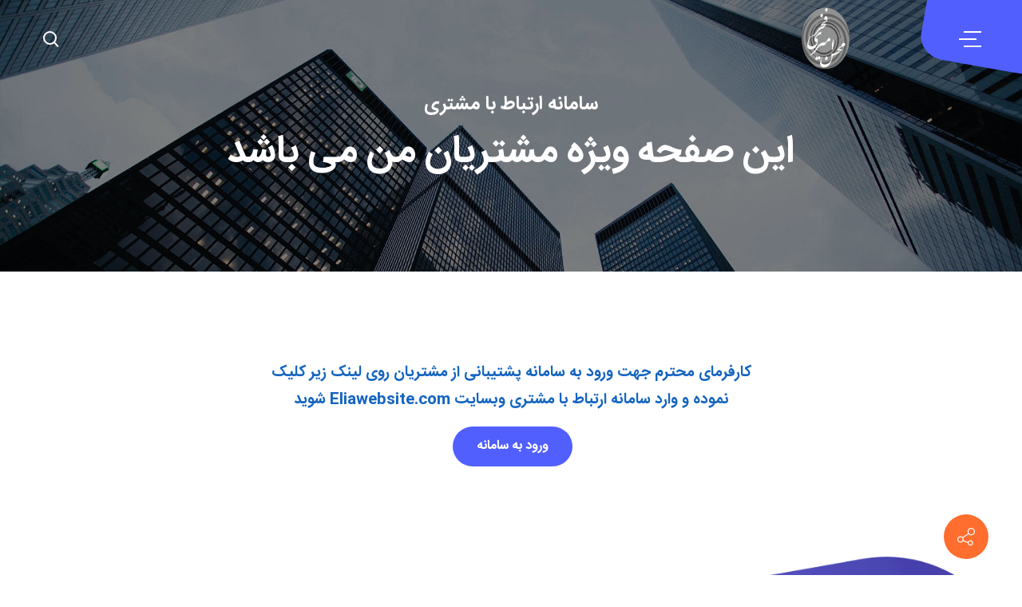

--- FILE ---
content_type: text/html; charset=utf-8
request_url: https://mohsenamiri.ir/CRM
body_size: 88117
content:
<!DOCTYPE html>
<html  lang="fa-IR">
<head id="Head">     
          <!-- Google tag (gtag.js) -->
          <script async src="https://www.googletagmanager.com/gtag/js?id=G-BJNW3FJG8P"></script>
          <script>
            window.dataLayer = window.dataLayer || [];
            function gtag(){dataLayer.push(arguments);}
            gtag('js', new Date());

            gtag('config', 'G-BJNW3FJG8P');
          </script>
        <meta content="text/html; charset=UTF-8" http-equiv="Content-Type" />
 <script type="text/javascript">
			      var _gaq = _gaq || [];
			      _gaq.push(['_setAccount', 'UA-155371191-1']);
			      _gaq.push(['_trackPageview']);					 
			      (function() {
				    var ga = document.createElement('script'); ga.type = 'text/javascript'; ga.async = true;
				    ga.src = ('https:' == document.location.protocol ? 'https://' : 'http://') + 'stats.g.doubleclick.net/dc.js';
				    var s = document.getElementsByTagName('script')[0]; s.parentNode.insertBefore(ga, s);
			      })();
			    </script><title>
	محسن امیری فخر | سامانه ارتباط با مشتری
</title><meta id="MetaRobots" name="robots" content="INDEX, FOLLOW" /><link href="/Resources/Shared/stylesheets/dnndefault/7.0.0/default.rtl.css?cdv=237" type="text/css" rel="stylesheet"/><link href="/Portals/_default/skins/minis/resource/vendor/bootstrap/bootstrap.lite.css?cdv=237" type="text/css" rel="stylesheet"/><link href="/Portals/_default/skins/minis/resource/css/jquery.mmenu.css?cdv=237" type="text/css" rel="stylesheet"/><link href="/Portals/_default/skins/minis/resource/css/header.css?cdv=237" type="text/css" rel="stylesheet"/><link href="/Portals/_default/skins/minis/resource/css/theme.css?cdv=237" type="text/css" rel="stylesheet"/><link href="/Portals/_default/skins/minis/resource/css/backtop.css?cdv=237" type="text/css" rel="stylesheet"/><link href="/Portals/_default/skins/minis/Layouts/0/LayoutDB.Header.app02.css?cdv=237" type="text/css" rel="stylesheet"/><link href="/Portals/_default/skins/minis/Layouts/0/LayoutDB.Content.default.css?cdv=237" type="text/css" rel="stylesheet"/><link href="/Portals/_default/skins/minis/resource/css/loaders.css?cdv=237" type="text/css" rel="stylesheet"/><link href="/Resources/Search/SearchSkinObjectPreview.css?cdv=237" type="text/css" rel="stylesheet"/><link href="/Portals/_default/skins/minis/skin.css?cdv=237" type="text/css" rel="stylesheet"/><link href="/Portals/_default/skins/minis/resource/css/rtl.css?cdv=237" type="text/css" rel="stylesheet"/><link href="/Portals/_default/skins/minis/global-0.css?cdv=237" type="text/css" rel="stylesheet"/><link href="/Portals/_default/skins/minis/page-35-نمونه-کارهای-من.css?cdv=237" type="text/css" rel="stylesheet"/><link href="/Portals/_default/containers/minis/container.css?cdv=237" type="text/css" rel="stylesheet"/><link href="/Portals/0/portal.css?cdv=237" type="text/css" rel="stylesheet"/><link href="/Portals/_default/skins/minis/resource/vendor/scrollLoading/scrollLoading.css?cdv=237" type="text/css" rel="stylesheet"/><link href="/Portals/_default/skins/minis/Resource/vendor/content-builder/box/box.css?cdv=237" type="text/css" rel="stylesheet"/><link href="/Portals/_default/skins/minis/resource/header/mobilemenu/mobilemenu.css?cdv=237" media="none" title="all" onload="this.media=this.title" type="text/css" rel="stylesheet"/><link href="/Portals/_default/skins/minis/resource/header/search-popup/search-popup.css?cdv=237" media="none" title="all" onload="this.media=this.title" type="text/css" rel="stylesheet"/><link href="/Portals/_default/skins/minis/resource/header/popup-menu/popup-menu.css?cdv=237" media="none" title="all" onload="this.media=this.title" type="text/css" rel="stylesheet"/><script src="/Resources/libraries/jQuery/03_07_01/jquery.js?cdv=237" type="text/javascript"></script><script src="/Resources/libraries/jQuery-Migrate/03_04_01/jquery-migrate.js?cdv=237" type="text/javascript"></script><script src="/Resources/libraries/jQuery-UI/01_13_03/jquery-ui.min.js?cdv=237" type="text/javascript"></script><style id="ContentBuilder409-CodeCSS" type="text/css"> .title-18 {margin-bottom: 38px;}.title-18 span{position: relative;display: inline-block;white-space: nowrap;z-index: 2;}.title-18 small {display: inline-block;margin-bottom: 14px;font-size: 18px;font-weight: 700;}.title-18 span::after{content: "";position: absolute;bottom: 7px;left: 0px;right: 0px;border-bottom: 8px solid #515fff;opacity: .6;z-index: -1;} body .button-01, body .button-01:link, body .button-01:active, body .button-01:visited, body .button-01[type="button"], body .button-01[type="submit"] {display: inline-block;font-size: 16px;color: #fff;padding: 0 30px;background-color: #515fff;transition: all .3s cubic-bezier(0.22, 0.61, 0.36, 1);}body .button-01 * {color: #fff;}body .button-01:hover{background-color: #00cfff;}</style><style id="ContentBuilder418-CodeCSS" type="text/css"> body .social-06, body .social-06:link, body .social-06:active, body .social-06:visited, body .social-06[type="button"], body .social-06[type="submit"] {width: 50px;height: 50px;display: inline-flex;justify-content: center;align-items: center;text-align: center;border-radius: 50%;color: #ffff;margin:0 9px 20px;text-decoration: none;-webkit-transition: all 0.3s cubic-bezier(0.420, 0.000, 1.000, 1.000) 0s;transition: all 0.3s cubic-bezier(0.420, 0.000, 1.000, 1.000) 0s;background-color: rgba(255,255,255,.1);font-size: 20px;}body .social-06 i {-webkit-transition: all 0.3s cubic-bezier(0.420, 0.000, 1.000, 1.000) 0s;transition: all 0.3s cubic-bezier(0.420, 0.000, 1.000, 1.000) 0s;}body .social-06:hover{color: #ffffff;border-color: #515fff;background-color: #515fff;}body .social-06:hover i {color: #ffffff;}</style><link rel='icon' href='/Portals/0/data 1/favicon.ico?ver=gveHSodLuiJ6rAT62r2bbA%3d%3d' type='image/x-icon' /><meta name="viewport" content="width=device-width,height=device-height, minimum-scale=1.0, maximum-scale=1.0" /><meta http-equiv="X-UA-Compatible" content="IE=edge" /><meta name="format-detection" content="telephone=no" /></head>
<body id="Body" class="rtl ">

    <form method="post" action="/CRM" id="Form" enctype="multipart/form-data">
<div class="aspNetHidden">
<input type="hidden" name="__EVENTTARGET" id="__EVENTTARGET" value="" />
<input type="hidden" name="__EVENTARGUMENT" id="__EVENTARGUMENT" value="" />
<input type="hidden" name="__VIEWSTATE" id="__VIEWSTATE" value="iKGhwnWv+ql3UoDABY6KA5roSyTeMHCKsM+CebV11pSrR/+X2V/2CbALfruPhzW/1cS6q1ON5uRzKEl96sISNBa2mMYYMktml9vpzpn84V7/[base64]/qIRGhBBc9fA0Subr3GGnOfR7AoVEwPtBSTo9+NYG8ZxSCbeqnEQuxRNL5bHB43AEFo/8iO9Vo7sq02MT0bolET+XpKsNUtu/Q3glAhcZTIjvb/RAXLiLOUIT7aGJsBd5yZnHqBpyv9dQb/0uCM8R3IJFUUyH/WS52TbHThcViWfysdD9KDVBicvaGVuBKLJ+MjXJ/LgW/13ailg+/atBpMJqtj3nl/k6Cg5Xik06Z8YUvIdkSPpQoh3huLVlX6Ick18yP6RDd84KZ/HGSQxFfwW0aaY+lRlnLLJn3HCGzPpeNa38OlnBzcSWXYYXdQRBo1hf0NUcT1s3M5sCvR7dwPWYzm+ldyt3y39T3+XOUhY4VNpj3ekr81AXEPqLfczhLc6CvmWsYiq7BkcsKlXQbFyJjKUn4jocVowgyd/V/641D0YXL/wmLjstFM2E5pwpzm+ad7AhTEwa8S6YVP0Ey/j2mc5aqkiOrVaoH6xzk2bULVUCJvwFp2S5fYtERMPd1u+wYD4JwFGilBxj8IjVJgHSU8j5Dtk+mLaDaBwS//QsVjMdzwh4mBMkR0a9L2uVgLhlChaTYYSJcszZHmwCfph1gZg7tSlY1jI+5keMqxuqHD/VnWi2j5/sW+Avkj2OXCrd7hTmX8bLqU1BRxZBlTmH6nPfbmhXxqsK1lgShtczN8uHFMPPXphN8+PX/qFy2tf8ai+zwEk/utbem1tB+yJv1gNiDKtVaI90paznAvO/ZOXERGJ6coa/BnLUhDiN0aDSVtKYBaiFc4+dir1cIZFYCh1rv9IoLVTmZjmntpK6GZ1tHf711txdK8U5L/YAiqdpqgNimwzNraY3eJqd04+kW1K52tDecdddiWJDss1eOlnAHhPDrd5Nvmu375Qk5r9NT2b1NILGCrWDKWD/Wl3cb6ZQ+WLzXBpE3n0Nn6W4+VICBcOyjWRRV+nBbHOa68nLUD2RCyFQTr7yS0rOaQ7BNopHsVnpq552ZxZ6uE8H+u3V9Eh85YpQe+8QM6rffG4VooxVz0pG+lBZMxGz4LKIJwxLBdVrkB4VbgR0aqgyyzex+yKs/CKQrA/cGc1rhiB+4SyEdJ+QYQ9i/zQSgireXEnerYjLCsRVW7U+JuFD7OtRnewJHt6GREOTIuRkNUGGqAJexClRriukSonKNiIvwV7Eg5BRhlcpPLQE2y1kFxKqvJYUffxmRxLjYPYdN12eRd9CU4iwguRlvWC4E6HMPCCzcI6Pkdifb+ScBqEx0fbZuDHjKXUCLuyZ0/rOH3de8RuB8cz69TixvtGzHzyL86iFBXJy/gd8Am2t0D+EU69EXLHe4kXDrWxW+fRrrM95wKMyVFcna128wp93tSUM/1qDAZjJKA0QzHd6fQl0JWw2ABnEuz3HjWuL/Z5VsSEVRTDOVrfByiq1hLB3Fu1ggGHYMEGQHvDOcu5+giXJYCCuAQdVc3/BVCXNu0NSPxuL88oNzv2kRoLacuk2YBmXhRe+pFGVx9WUPeg6wf3V6IqGfp+6tpeJCwCpIfL3RQhxQ2f/MKYQxAIbBfhxnU7l3851CRDKTxnydquV+LoVs2FH0Ptqh8Vqgl288nldxEPfEnhBB7vsb2vyb6eMMQB/EibDDSCAzHLdS70r4PjpO1iGToYfRZgWj5f+hfJjJtAuP9wwzrvBKg9rZP4OBYaIAvY3ivKhizh/uYqJGYfkEoSC3KrL7XxYB4niLRC7egntw9jGkDy1y6wN0nABS88/TGhZHKcbDLaIPjK/pJT4aLPMI8s7BLkYRIQMOvTfzBfwGZFMISmAeuI9K/1Vf4rQDZx+26MOIG87h9l1VikHvD+lp02Qj59VGnAEjXtQumMqr84erTCuXnCdl1/rRGSLv6gmRuSbLlsdNwC8nEC6gdRjY8usT7MkoMU4a2ERzVdJp6r9mHPvvzJ9ShO/rSpHfDdJycV+Rjjrg16R5O8/E9kXU9nMAXU2IKPIUjIqW06fFlz7Vc0aJ54eFWfP4mSYsrX7drd6bkVINOa6EoUCsVf5MLQWhjt/wKDPvv8wydPC00vRm7l/fes/bXgyXDHbsA1NoPVZbiW9UqYCGX3jT8nyn98Ja6bkDzU/2IqfsUMDqORjRyrjCg2XTu7EdKxxZxIQCGlFdjq5mXJXDjgeeol50onfLg8iqvUePUKXddurJAxrvX7fFYLJ+6N40Qz/1A/PBgikMSFiK+9JbdsjFVs1I3uyJQdVHb4r4JJlRrvCSPKOpnbd/+EetJrzxfL9R6OYAVXhR6XxPWBb6eZBJsW9vMZ0LOGnruhdKpirtwDJydPUwg25ZWplgs0WY+z8JjeNtInAM7iiAivUVLlshynJcDTIWS2uji0gmB5IQB26fXKlNvZ09Xv//Ua5jaeT0Gw+guhpcHk++DM6lqShcK0MFJwK0h9EdGfM+xOXbD6+FmdTERt5TB3tjZKEoR6Y6LXdJKPY14j/sFtofz8xzZz+IOVr21VkERq97t+7fMz23E1bX8A4Pr3unRIEH4zGfwTCDi28WsHZ2iOvB8OcMLNXQadG36eFIFUOygE57sR+ZUBab1F4o4AOs51FiiALI6cyIz4xhk+7KpZQc5Zd6dEDTag93/hnyMgCi6C4yk62N5QjLiN6qPAX2NFDhCt5FzpUJ6YZaWcN5BNb701QOBHblrOpJZBdu58DPlsLUFvdunMU0rMKC87eZmkSzTA7nBtVx9UaCSTYGsvr3KKlGq2V5f1XDJtvUm9Xb/ApWIdZPYAoQefQjbpexlzJG8OxJj68kgBvP9LElJa3xK9SM0XRflQM6iy/u98YE9adv+CTNq7Am5IwrymKow8zLMGpJSuAgVVKaQASKnpnikKhogp8OGG/0FA7twOhp6L8fsvMFKKDhAUtkS1qSekPobQEsZQPXyP2ZgI2k25ByzStE9WDwenUkA8HNrjh+cqESRzPUOinqvL5U8VKJsyLxDTiJwuPafOfeiZmCGJK3Z/IjJKN6+pZfV3ZZRApYm/waeCVWg423Vj2zJJFuR1TVKFcIXunP/[base64]/KDca4H4T4t/SUghBLdj3ae1PT3iHI3jV2lgdtWMuDFUy6eVtXFWYjiKeqN0WGqrro5KGoMxN93MKqAYQuS3Lbh7ZxWSQD62FWSRjk03UW+D8oePjYrifSs2gQSE5yrft//EznXTVTy/SHM73XgJobRX8zlwLYxINxbtwNolmXIBC853grZz7qsBp+fG0X1eeWRkTgEmPsXfJ+nay4fOJdYOtWffhipujmVRFTRa3zphMhMqN7My0RKeMfqgl+V4dMh2kx/UVdVQoLDB94hQ+VcdzTq+LJZuv2JWxCT5BRNqTSNyv6yB5yxBCv6dNPTnC+dhcYHqW2tSYpgXN4hFpvE362Ty5I61ggunxO5jmQ/Qj6HsfrKdAt+3ckDgfJvJ7aH9kQn4h91LqIdcs2be+OAtqtHJ5SKUkVvmP8BZXx9S2ldiWK3EdzIzPiKMnIBkp4o6r9DlP9JPyJJA5E6wJSIG0Ksv/TRDZCfqyD9rGX7gtSi4MNAYSyncZ6bWkFXLDOGoJY1F/cq/IfqfHc1Z7dXeh5EO2K+MjjH1C6kezY9jd+Ze/6mGCJr+4hOVKxPzOonu3pSrr+LunmeyPfwYg2Gd0Nc3ZMKNTyKYEqB+djaeopH40veURf+JxVy6/dPIV969ks9SRtaEdkjf7mbimWqeNazXtl6/w1FtT/l1F4f2LzXwjVlcu2XnK7nmyVLXT9xdKffEIYO34vZuXvSvJYO5nRQyYdWD839cCb83hGRZDUMh946M7ygaCKb6hlJUP5qMYYTKQx+ThW+2IbLiEenq6z5GBKzUmZA4HL/KNdcVWmXtvSyGSymE1rFc73CzY+twXydHMEZmjb8bzW6nSmRAkit8qCiLgEAojqWX7BMK3TQ2+mC5GTcvk58U8kfyD8FAvdB4BvKOc9fe6ORe/[base64]/A8iUihlTv4fbjK1EJXezlAF+506R2gJdw0ut3vQpKq6Ys0Yqc3qrMU3lfX4PTH0LKrxfJR5kFjmAkI9igBdjZUjIvVKdWySNhP8gJ4/CA8hR7bfQz+3asv9cGWF1I4xp5O6EGVO2Bmwr3CVWkk3p+PAs89ziT8DHy/kGLicMnwxd2yQd+uv16CjKJ4TUAI3bsoxGqSqDv8SLJQmqSDJxLV/9izDfyhB7IJM0op37QPouUOsYotp2KyW/Sp++y9scRpJGTjwYjjkaIh6Y2tIBncAwtMZln/Knw0pfk7k8qcB3f/3I8LeIQcxcvLTH7fV0dwJghGso1JHIzlzYxvN24t/[base64]/9yiOTByoDOgoNQwiqIBKgnKvBstoIP+COPMWTDeEpsIM357gVbqo+HsRhuq6zpLEXHPG36AP/SCkvnYjlXQZSfkX0Mszdnx7rmU5D+jkBxkmzxfJWf24kw/6Jq4oYY50+uc4RDThKf5UVns+klI+vm+cJnz2B/IK638+nD1UnAQa0rMCSpEhjhSAUce052y/0OzZoh0gIefaPZMHdwmpXaGzrsP5QTl8fJpD9MU9wCTfMza6lhz8CoF4uV6sLADq9JgPr9SOd/Od69XRjqRWoa3v1hNQj25kZKvWRnOqwwwL+AFCCe/btHp+OnO4gfbX45QKuUcwDAVBiUNP7QuiTPPxJ/[base64]/XlwV/RUBDET8LuIisWKFTn6cYz5s2E9CqvZGJcHyk5jHBkw0FStuMunivqEAV2W8XvnbaTJEh4H6LVANrLOfBzJw8ZInVGqwZSEga24boN61aZnTeAwARnmaOC0uG8xg/[base64]/r3yXU59vmdfRHjP1jCv3+h1+FTgYtGlmPFt3w5UpNg7LuVCMqDLysFczbycfol1z8oScdp6g37LttL1cXRDQBdcVullXXhr6FhLjPCdKfcmWkcow0oEwUpQ4pK2owXOYgZdD9YWbOtsnOJUlQ9ObwuPY/yVCeul0vWlrJ4SiBMxxl40hF6eoutDbCaFethpd7j2pJ7IvmoAHnjrRGV/D+W6pF3KkTz5ua3gEHwaQckJ38O3C4/anqAzEbiaBDyNVqqYZuucViBzj177abRtOetGpm3H2K+1nG4NF0sVdM8uuTWGar6ee+f5Vvh2yzY3cyVNmi7dwnp0tT9q9/Y4zTwodTtzCBQx871KW2zCGWyFISW7QFv1+R9T2ololUQk3uhEW3lr8LyGU2unbpEtV9L8JuWrWoaCJXCCw+PVQluKsjdlZ3kRj3s7wIrNpvht8w9KCi7Nx4ln6J/iI/GeNDY66dto1Oz7Jc4ikDm3nTHaaLvdvb5sagHwct0hYP0xzVpW/5p7vV51oNbnDwMaAGkFB8cneFwlvgHCuquikNUMNgF1PNpSTNBa6g8GIEk9w/a+XFgRqHXraw9CEzE0qy7+WBqQC165b5zGYbT6mGIkLfrje3jF9Vjs6K7X1WslDEpL7R/90tfIfSdDe5jFHHAnBFxzSWkLcKL1PWAdAreSVKQrz32syuVUnwyoePppdkQ39IzwGD7H3Ppb0iGmdKp5M0B/hBWYykgvkjUycqQ19NGI2IXcfn9SnrclvNZwUSFy2Aa7eng0FxGa7Sf6svjcRBeTQW2mAVfL4pbkaArPiFuuPPu4xREEzBX66AcJ0Be22/3NyiHCQQVLX8AELGFbN2Ld6o7GvExweIPUe0HFdYDBBKUWz2VK46ZY7TSrqyrkdI0Lc9szyii7fyxxuvsqYxcL4l3A/QabLoX2OVKPIkFmJ75mI5/4I0DYolbDtOl8k1wZDwhyTirgm7fO+HrGVxDevHDXWPGeBhiNipnLUSzsml5af6wl/POsBbt/Llu08l3NEsx+YQcMrVcXegwLHXFS/U8CN1tkh4oPW0AdHIUgqgpfELgldCfvVV6EH+wq5IU6j+KOvqMSgIEYBaHxTWIvKrZN53tTcCmqvsS1yC0JrG2hoRySLeo+h0OYf81a0NRFEj5uVXNmhAu8Rv4o7D3rZCaxe7QX+xScEimf8rFOeb79bmdw3J0yFDj+KkyVMeqZMPR/ExLdmlQI0qyp6XK+xu6RMk1+Q26fwt5GfQX4eQnhAjwygywz/l+oQz/KnqOhNF96sA5ho/Gm7pV9BXGkgSWWb3p6dhxGGEQv0Z53v5XGi1qhUF3qfRMVin13SYNZqt5VGdh+Jpxkg+Lo9dSrJSa0uDs0guggRTcbPG+b5Lfy973x6mlNptmPtz1IHotRRxw7FIIZUm1ehpUZx0NT/+4CWkaBxcWc6W46KdNwUB6Stfc+GNEMoGk02rnFC1XtMQl1XNMBLBFHWal1lqm71SnF1JuXr/P0ajk7k9gwhfW2DBemoAzXdxhXrThkjPyEcWz0iwYK3orXkqYQMKIwNgTvJAyVzzuCfnzpBrOz9+IjdQ6/DwkcZ4GKsjwRscyO7W4bq2YBWeY+9Pup0P9jFI+pSdDpMSmqR1eFoE1s14Yi/qp/7b5fI7h/O/J4+q1Uhwk12cSJaAIXx0fnE1WOWhK8vHjPshI94k3vH9acqk43r6Tz6BeDPa19cFxvRW1GbAZBBDEuoJxwg58WlDx9SDTaO22eEhYY79TqYRKMNhQ9/waXLCGUFSxbEX5bQxgwWlxXsxR1ISIEAXgGUbSH14AR4cbnle5PASy8dj0NOPW+viaWm0cpy3DMIuVr0qQ6hJIpTADCsAIkQmSDgStkY+G0KpqJfJUv2hms4jtfNvQyJemuUAw1E64eyW29xvb2H/r8lZQ34+PpxnaMqRRpQnC8UhPpu2zFf6ul80Qw08xaHM7B0cvdNottXRbwOlVbdHTe1mF/[base64]/j4d9umjTikzTs/WouOhRlzvjmL3sqN7zuXI+OT8h95TQJaMVp6TugNq1Tn7z8fl2e3crm8ZP69Vz4FhDVz13gD/K4kBwZ3mbXmbjqYklr/UoJbnGt3EtDdeEZqw5rf9F9bq572Y12ugO+ryLNWb27AVDwkoUhoOsqi0Dq8SHYhhbxDAaI4E5UrM396pu43nnuBPYNGk7e6es2TcyhqnCYziBn3cbtfuxaSoRYYpK9kc/uosWfse95AUEqLdV6EvTy8tBIMIFof+J8d8H4xk80WaOjRfJioPzKt+9EkH5bktFNpi1JY5SIlYuMB3YUpJc+1H5jXv4jwQKembWTUnIZMSOxpp3J0kVa1BVprRJ8GmuOxtsPyM89xOQxzyJRILOD8Ek+WT6FZr1/DvNTip87/ysh7mdhovYUh/8UnOS8LJMOI5uPakikAtSS1jQDrUfdpRpOI0+LhJvS5vgrOlpqQOAu3wJY+GkGN+EfxsF+A6e1X/UooAostaiFiyyB+CJOwMSnElX0V9ny36Rd/YM39a9JHnJEk8lvQFy7q1GdZz32zgFI0aXydSm4Upnva32DBw4K4NieTmiiCLNWBS7S6GJcsqEVEBgWwp36xIQnQQjhl1NfZyhuK7vlElfiLt2N8MKEmIYH8JWPCMaLyKr041uI9lS2PA25B4x0hubO2PNSAvkeY1I4FkkEtGw/WFto/Idedwe/3RBmxC/FcqXES8n1g4wSwRqslEVgNbyfWtSmJ0w+MmebNkafBWNN6yo7KstTX6tLRzwCMz4hKvA1ICSwe0xbU8LpBfWIQ+DlCEPB8m3KnqSw3w/fCM2sS8eWqWInP1tl99ndAUAt3VmE8+9olaHS7F2lSkga9RcrZMNzGaGLHpsZl3s2/FdWhXdkGTZ6VIPkdR88zB6o/WE69fl68yPS3VQ7Jv+SLMxIWkR7yscNoOMEnOrt4I5WpfZtJAfRCravBP+K3y3ip/cWgm8SWE3+2nF508/ER9xQgswdE66T+ydVd8RCu/jbJi/7IVrzPlTQwDOKqxCnzvVRYpsMPW7esXqCK8Rp/nQ/NFDGfwDqwDjA+a+sZFGiNCyNcLtPg5X8100/m5vsnn+tNmfShYefanj4Rm8hBo3yqhXeyPxHLJwhCRJzk9Ybgt6VexHqAjKlHLSOpIJqtwCCRgsbonWOayE3VibxdWiGYIoCQ1aLLzI6J5zHQM1AwfMaX/t/qa/5JJoORh5kG9UwDVU2OZBIFcPPIi/6swjjJvS88r5S0g0qPdnzNI/bLI9hSEDRrtUKPZDnq8l7MQBMhwcvnM6PNLjH9IuBSbAyKyb1c4ix9PlFFDQs9qO907TUd33Yp3ka210438+1YeQzmpJsv7VfnA+FQsOjnDi6haKzDKeezpMqw2JoJinJMluGLnRhJSGAf/oZvpSAlQzcT1D5zsBSL1S5qr6Y2GFuvSIR++scnrjP09/Gix8PqJ/CZxtoLapX+wxed2RbWgUUnPojx3FZ+DBMzb6sXpo7VgI+NgruLgtLSYoqPedLg9mCDlRCjlZZi92E/JTchbyZq3MM8R3Ku3WiJ0PcA8Jo3VymFhunRc4uqFEEWAS1p4bNAjH3UwdeIz4M3mK2TAwIzJSoFWWkujYmgypDNCxraurERrng1KB7aH4uQl2L9QE6yphWppi7DBqn5EGvZuxuzZr3cyuR8kJwxw1I4DNxlJIvUhfOCxDS9o18Xfw7cxJSJ2sh+s/7wl/U3OTPbNNTDBXubAnPj4LmmJUfGrCA4EDepTqmy4bjlpd1U6b8LSIaa4BDg10ffYkGGopKypd416IHSyhnxbwjf5oeZt8NuqOjr+H2zgCC81HMU86QFAS6w41jjxBXUiYISLTeZAyxiYqziZaCu1tJTYwmZURH3jDvupSRQhFyxoz185/5JsmIxGcBlE5G0S/65f0YXEUOPKlFtYDyT+D4V/S8Ns8if4xz+soin8wCAxdh4ehfhlulV/xSBSdlvycjbwvmC6HMe/qfCCttygR2lgBfmZfePWzK7/jz0GUpOunVV2ju5ReByRXNNoD0gGBobkTR/fa4r15Z/whi3HENOIkqQiCglek7dAPUf0tWYCqyehYPDlogb0yqpA8DIJ0DuLG18dnmNJp4ELxKae/jlJRHB2SFqa5qS4K2mO4kmZfXd8JUKwjkjmCz/mKIXw0cDxX49zdoGpBV56k7sZatGwsOZhLvorYA537LLgnM5O2E3d+YXBwHf4bmLEtKh8JiknB2rekd/TwiW8M+3KQDnktOD3o3Poxezz6MAhkkkN/4k9iAGQeYTq+PXkfbwR5GFjMeTX3Aq7y+90v1eJWDqmimu6KwSoemoqR9Qo2ZPXQchv7z25ClpfIAZR/Go43bX6XupppsdjhYNIhpt082otWovlegfvXGUbOtaS8ekx9Zu9TLFb9775O5FMVELsOJUiIRjpMBLTS7KmM9fsJm+4ilHTeHp6+xIeSfOLGVjpNbcfqV3/fKlhvn7nY9MbkMftzS0/lJGf/szRYYnar0u8g5f0U0leJfyQYlG3lLymTJdGlOnmLZ89zcyf+BO2CQxF/JhRkwaHxDoHBHRd12Z27Qg5DeDtZM78arwtuVmCHny88rdUjv+u1bBSEDE+QOEKRi0MIGs79sVMldcmKrzZFj2x8WJl+msuZxLX5Lgj91vvvQZsVs80kB0drbKvMZ1mAyxoZeVMrb7agCtFOrw/0jo3YjTig6TrAUpWijJ8tE679VRnCC2Ngpeb3i/aUvY08KBn0aq5amFEvSTJdr9/2RXgnoC0Tn//fuxD/cysJn+pphWpDqqQtsTZgMGu3848C7Ay64AR3pWLK7TMZZ0w32NWddGRIjXDKlU0zE5J8yEvBQYnckO15aeXFvQvzjHDcR1LzLTvgfUalPHOPs35TQTv/Xo//tpounHe21eac03uE3f/ntsd3xUbkf5Qlg7SkqAyNH8g9PXuD2u81VmYtV9D5Sd5zswwdlZgBFD6QYvf1TQyIgELsvLIrup9f4vMavSvQlt5xijTN9DHynS9dQTHLrPllGp0vtCtYhcX6iOR/jC8tIkB8LTHmJhzrfRwJF8aU0lCdOqiFZvvOhFM2cpK7U6G/gRrdvB+QNLLUPXfsxMT5/w07sS13H6DAJKVc9/81XgsgxuAEUCwxSPu4yi99G9e9q4K4DcBrg8+WRMfExLoIEN7ZMJaVHGjX8x8gj/aV3Bpqv9rjBlRmDmzGxfdIfZxvGO34zvhg0Zeh9xCrH1Cu1uXPgiU4cAk4QVUmX+2qucI+g17cWZvmdbjFdB9auWwcDB5XvOZlmO+g9wifj1+AdWTiumXuduC0BzxRbWn0vXCy8lGGvcccxJ2/a98xNLfhnaPJgohsodYNKvETFfxFpxi9lT/UGfy1tIlYARnBHdna0ML2SdPyChEBYgA7XmuvD3FK51UuofaN7AOOYHcCtV012LM19ini+WU0/sBsq4STD858NiLYaEo908rkK2Puhr8lshfQEDMr8CDwvY2KliYwmpq3SUmOo+yEhkQLUTKXy9IhL79kVsNrxgNyZHRa/ySfReSVipWJgIdeOt4gkPSAqGTXUCTErLS7CZwObU/[base64]/k8UwV2tIVjA/8bx3FdTvG6i2c6EKyvhbgsukIe4oJcH328v3BWsUHmSSJEgfwZ4tibJalf3CmBamkKHmK8b+w8Z0MwQtVdTrC5s0qNyL0CYV3CLVu32DGu89Fsy74P3F40os84085BhYXiMaslAG0n/+WuEzdZ/v6jHqcnvVxilxSQDR5qtqPt8pnlUXkwhBpadpkqcwqVb6RNONhnllTvJqFlp8xbOFOk29WGoO7IRK7Fp1ZxrFKeDSblmYqzkX6OEHyzCznOKCQHGQbljfXQwbaZqdZIWn7lV1i9cxBhJE+JyRfwUnLPNaRNeCoN3eYv0TdT9bDV20Fv28yMOMrJz4EJXA2YZ0v4/Kxg2i+lfxtxYZuUnrg50VfHj/DnfyBQ9tg9MWIvK12aKedIEy/znd9BI3diD9zi1ZQakZz7dYWhuAYd2yJ3slcaecgFYrlyuwgToIIzxmxqfrL0TU/LpnwYNSVUSWD3CwzEoZzxAmS4TJzglfH4rMs35+ivf4q7OJD2nd+6Q8lLToPg6f9e8NLFVIS80QdX7NrfltUpeKvfUcIWvvmzs3ugw/2XrijnCH/[base64]/ovyK3hqDntX5iLz1p8r+32AW+QTkhncjMA9p10/aHF1lyso9VfCeURccyxz3vTcK37eLviO9YYofNlwzvWG+HhHX1E9uqiD4SONUhu5LaKEFoY11sp50Xu3vuVgjaQQbogEq5G/+JAN0140lmmP/4/OoqXRyr3e5IRC19cUMF4Nfd7kFj9RxTSWAcI2stEXPdcu9sj+3DXeTQvjk2K3898cWgmANMbNarxyUPJzUgm/FG3xIiP9y+K3yOSXAmAorO9hWZtjBdM7c69+0872UNtZFLEbCbE8nX4i8AjJu5H5OSCk0YcnDwx2OPvxhN0/DWJx7nPNrheGHlQOqlGSmaFQevRKwdABkkrwkpL6OQkWZZNtQDCf+BLZIrXfmePicsmQ7bELu9Jqt75Jayyzo+A9clsqjyHzGnH2jf09/DmiPVbTfBbBZVWkr0RlSVP7dPVmyUb8/[base64]/SZfHyXYZxb5cZ1ukpp/iqXSpTQkMtyv3KY71zWH4fAwwhLlWDJ1qTwStFrasoUL6GOLoOjY4MphqhapuqR92kREOBYCRHav026/[base64]/tdI8/cPGOvAuvHGAQMNQzEIKZnyc69QWR+2++OlQRSG9HsI5iOvu4cj6M0k8e3HKoFCkEITvaCDAtZbfadBNjpR7tLMCeEG5wfpRdh1TodA+Y/lGndp/qUbxdveCads/PxPFT5TCRWTIoNxEGzxR+YwoM2uLQRfrP1ZOzODV3eqf98gMh9tOnZUVinLRshqtFQ6Fn5JsUPb72oea3U9FvPAHeH92ANGU+Tkc7FTTr7lDI1H/7kqKANW9+e2mxdu9kLLeJxYD4C8ucwVmt9mv4/9rwCkAGibdrUPPnf/PPvqCloSHo8/13DVtScus+/yICpC/6sYg+GXndU0VPdyG9YlqdHCEqKcfnKEE1kg/tkDDAb69k2iD6CnXTAy7luPsqV0au3Q1qzme56nyYea8NTF4pwQ1TeLW+EHxsiJFbU4Vl71pAaQ6WE1qJnQ9W2ouJVoNozG/lm0QXabP6MyeAy89IHzXeSZdaJLB70YGWsCzamylTViISXG87zyhH2RcADwkIkXFzCCqNCR1hkTQ2kqhhfvNAHRzqHiujP2hE3v2PXPI/Y3CskF81ibzm4TVFI6PsQ0QTt/m4nGeLJWEjfD5ZpEPRUwPVbAeMuDROYYAm/JTL6AK9AP4vXA1g15xwtFWpHsUajVNM2X4mhwoKauLUSIcm4DKTvBBuYj39tLFp1sSrTiq1DMGR82u/rY4cp3iF8rQMafVteX6FrqXNfLXTbI06ViAly7aw41ztTybflI502k1iQTrwj+VazZaZrKa3jDgGEuWnoeteijsM8YfDo4Ibw2SVR9lwYLRNvWLaqkjqHHVTuGPqdxBfkcK2fP+JQ3SH5iyIJbZxRuD83fVm1XpxbJo1kjEQLoi250YeUc9Q2w6oW/hFQwGrJnr2KF7F6OAGFay0rW3kivR+WqpVSinXyLLkRp8NlErTZ+AsxZV9YwZph+iQ/63GhzkR72p/6sDakgTOxTTYMOH8WuRQrbpUFQNT2tG3CPkpMI/tXdqDh592V/StCndXTCjceI3kjiS9S744iRzwhJb2HIgQU9LpMrsse+i/GehJC7pAOssPPnmH02uYecB/BD8H36dS//lVW+fThn8qt+ambbaLn9fzmNhadFvQVGmuM+0MoYRnHuV+QZ/[base64]/kUjk1MPPuKqFie57IAiy0qHFQoOc9HBSyVZXZrJ80K16r06VkTK4R+b3iN60hByxPnHwWBS6vEX4JGwuAaGsaAcLjmAtncF2ahNqB80WdSGPiGyvpMv5RbwA7VOsBWEnb/Geb6Km5bANGIgdKLzwD0UhNzqEsjZoYO4KgHxGuxi3PU5DWiF4ej03QwYu/9MyqkBntpIN6EGXoF6MP08ZuMVXy0pdYdoHPiZvEkitNkE4WvIrgLaz4f4yfJiMS0pwWN+2z/ROpOpzOW4bJ+tnGfcmKuMBRBuXR52piRM9ktA9bvkENoz128mlA/OLVJ67BUmmOhnYG1qIF7qhLyymojRHMFe82YfhyaBHSjmukXmEz4Y9/0M1gJPvtzi0MPUppWUviN8oRt57nYkI+ymk//UXg3d+cq+OGWQOilCpXqLL1yGM73fgL2i/ZwdvIPWMqnHl8hKg4GxCeEn7LehInZ7aVkE1VGw/gI8c5a4SbLHR/GjHiayVZoAfOUcbAnc/JVkZ4q66svpyXxHjrIViIku4gnvxy+JDneABaVNz1X6/54hp0doYhLwqmCv8K0hCuPM0p6E8nK+oMDh3dyxtuNSW/Pomd1JYxGMWYL/[base64]/PeVfFxRWYe61/Trryc2dufxzhXYuooGu+uMxGmJtXqyeTm4n76uyKKhbkFXsvi29h9eP60kfhxZcqA8CvDtWNNfNwvOoIstVHosMZRaF75ScgyVf0xpMCcm9ZMcs9cmcTrY3FKwJhZwnHmYPSHjk80OayoSQbbH55H5D376j/Taz1mTLmejL6wVRR0zNMEWk9nTUOxnneeJ/sBI+t90erIMzeCr/gwl+RZXpxXvQdRBnIBz9BP9MjyKms+5We5MK2HNYwlQS/ZDkMr8Cs/bCsrFLrkrWZUlW5lGpGH/HPjcIdCdRGY0zy9N/EqI9QGh1bjXxfLZpSyukVqgmzoqjA9DR264RA8uzparIAtuIFLQmlkzPiIpmMGYbGiPYYTFckPUT5YZz12iapFaMThhBvdfT6nTK5jH1LKPZc/[base64]/[base64]//CmS8xlCAV8HMWF38e3MeFB/jq93qoS9LdYKoaBLAsJShvSUSixGL4RK5xoWqs8++G9YGczPMeOM0yF1Gz7/KWDIPLrKOg2Px+LzJrdd1VA9JrYNAdXyQMZ0O9PYqPstS5LayA0sAORXO/82160H9Il1iTPTxAKaK+cz0ED/6gSZKa3XQnf6wcLJjfrUsjYCq7bWEnn+BIjeccRA/qbg+bowp6OA0/ZSRr6yEAVKmvbNRCMaw8/bVvqQXcxQd1lYdM5oQV9BpNtsihuqeiYhldIlxfm17zjMzjiykzcF1lDOVrtjDkSlrRT/swWiZRwC/mf7LjDCxJF1UCy1DXHO0DqDhHrcF7KWNXDs3udVU8wTtgnK8PNcEfOMVWHdaENHQNRChCnbrECwqmYYPx/rRQhr5LR1awo3Htj+HES9VgHBtnivozdHXaALuPpL0P2Z+d3oiFX4W2J+e6FrVvQuWAgWFoIO+CbKogNHaP7GtC2C6GUCFFskmnXZ258H6ZiHKzmXj5+lLABR7A3JFBYZXJK27ookvMnoST5MNUl/c/n61d+jQZe+nWQW+DdILc7xQodEKW9UClw+II2dT7tBqiZtQuV+9vIjpn+Er1KxnREMzin42Ev1qIRl0LPIKA50lyOjzQPJRinRZo86fxjiYr0d0teoV35ChgUp1gKyi9vORyBIEnJ1xiL4rg+27djJ3Fk7wWIG69VH/P+6DCnzCqc7A97jNzkPdvtI1z+eYmEH997ixKHmgPCKWtUQdr6DRX2/ABqiOEv5yGJhheJ3+3BNPoxfSRqwaAug87lCWI0hOipz8azFpmQhorjCsgBOBMnR9rAWt9mlAFfsjhhFNsI7cw0lNowfduoAv6xclx6/XidUkv0/a2xg4G0FquzjNhDLl/MgtvfmilobX1pCApK/s8D24hAsLzcTXAMzXNgnOxret+y9J9WwdaLfadjOJwfa/46X2s0bedy7+zWnrxP8iDhfW39nQC6oDDfoui/tGLm1fWcML1NS1VieOmK5qUL2jGXlcUjweRRL2e77hDBlfaa+0YKbG6mLK74Z8OLYcGXsNr9zWxg3WSWHed+1R3qif3h7lI4A3eQ2AFkRlVpln9t/ISBk9aVtCXPSx1RQDRaP8eq9STyyt+JAAOWnb6xK9J3+8GRf+GFzEk4r3M2X/5MN/V7eFpgCDYvWZ3Ddy8nXucqmzBw0qGzrb7/o+eUioy/4vWed2sLT0NBniYDuQ6IlUHDgHjCh4KvAmaPs01FFKFlBBnLVUExgGFMrEdmlctzLcH3ZN/eCSO3bLCKh8hkWsdMwN4824kiE4Eiucwe0OIvg3CDmp4NS9lZnjL3zHGev4iwMqd9oUBFiv6EqLVOxaUS5ft/B2bf5LRPkm9xwuP9oMYpIgU/gJ5N7of33RaCm2vT6Vym0eTVHC4Klc8l8HLoIkilMDfDVKxTqZYN229DDwUOqgzo9I+6pMkfZAyN0/[base64]/PZj2HiyZC9HmklsYHrsZA0ueJIgaTR08meR8IFJD5rmIyCzI95Vks9X7tf9ILoqqlz50exdp/YBJZdwlssbrzsg4chJetXGbj0eBGm8lKE/0Qubf07aj+iq18G28DIwpSVH+rYOMjJNmNgfJDVhnoMJogNTbmi8e6HVWcY0H4RAp2MfDPup8TB1G+l/a15QptZACJ7V/QYGKkeh3HN3nRtQpPvLGJ3lBI/Tsjg1GIksjtVhCN3DtpcJPM1XVnBu2uKtDzeeou+NwmdHHI4xe/[base64]/EGYodPP60/CmVcnIweN/TjATpUI8NpOwZ2jmeL/P+Ge8aAEypzPKP50jJT0a74VR5GvJVWXWwNv1u9WliKdkHcLCOQj0Sy8DLBCJWuB2sIHJOtaE1NSCuTE3VxTrglYQj8BjK10CqTNJooKFfaWwKspo44PhOkYvOByBrMHObfWsmnfFkbL6jvFUbDzgndq3J37e7iNWpTNRG//4lzBDKe5YdQ4Zu/044hvcBVpLoOjNuSuPpqwGRLkeoE1Qkq/s8GQ1dPxe2uAl0t4AA6jfR1yIXwHe4qWOOgp1Vy2cePMs17bedu1LJZ73lsGtZc9X+4p4jsGcNLWIlvR/PbtncH9jGTC2CTvCHY0In0qSsAr+JTCcEfGIr1C7+p/x6sJXO4REizW7ZSU4nRDn5afNMw5s6eoA4Z34ePIYCD11Hiq1x4qKkTaax9BMOYaP+CcbW+vu62Rx1u4cSqfsYiGMVXFK661zBEa7Oy2b5zMpty/kr2ZKFNWSUxeTFKm2Mju27KSQU/Obqsr+1v+Pe5zwOh0Y0DaX/OI3F5psAhxHAI4S2RYxG6EU74RurW9eC0oUJaMNnDbmbN0xY5XwwyylYWS+iiPMQR9f1g4p/G+phSl0xpooOc5i8FHVnVbTiyi/m/ezHNoTYJuRtRijtOb+xvYMvp/jQosTvQq8alUiTYn0B/Okw00klLHj89PWHp3zRvt63l0IABacldTVWMfoDBve1tegS11+tdpp9zhI47GirJpXps9pA+cv45KcAaMNNeUmcmSUxhy35BCxZqSnnagrBXz0cZ6aruNQtWcEXs9stDhNILt4/XpCB1nALJgjeEYI+VjuhPY8re5ixJniYL+geG3ln/rXzsdboS+dK58Wb9HFL5qqzY0lIdehDeqQyKq0KUkIQCbhWmPefqJarMtRpeG9TKhkbW4dAbya9AlrzMn89LLka59XMSXUDT0JsGNemebLni7/RveMFRrr6EJMtwWCgicJPdENmu09UnpbsahXQDhCaeRa+H+hVr2ws2taUfhkVRcHfw6nqSQQpXpHCCqmvggbyQvsAeZii8sC5G9aTg65TpzTF3jdrF6MCOds/D55hsIlPDfjRtdlGDV+mUskUYPNuNPsbKOKZ0+dNIYIygjO2XgR7aJwWv7yUNCKLqp7kAqYKL8c5WYT1lWUByuRQs3LLZPjOnpPEC9roASy8j1V/ejTVaGHcKHkNm/9M47ZVtr4yZVE0urPYGrPidD4dmFqIKk/Q5nz+Q4Z2M75W1HqG/Bf8QysD20aW8GnoVTbsriA8RQEBjq/DWvknKHhY8t+scWeIYJCIqgiqAP/RSy8uiKdaTc8Cho6rbOdh/mPhocWlSU+gUTfLsghbLXx4tCAAb5vrGACbA+hJ5NvHbTFWAuj90IzqzWtjzh6Ny650qb59H9y4jWvWUj72rKjF6v/c+/Mp4zuDb59NlzE5CcPUap9on09peihW7n2FiNhCh3aC8I4ZB8vah3arHU/M8UMJIUYDhkyr8Kj7R43iM9h1Og2bAu/1x7I51fC2G+wME1eZeOf64mqmt+qE3fV0LvoNZ/kEixpmne2uT/6xp/[base64]/w2zYpU3gWnhP35U26+ydyHKGjAFAht427coO7i0dQD7rlH+7QXJoKnfWPGel4NnH6TFLcDJ0yRwJ78s+VrTJQ/j7SSi/mCE8VoWvVWVb74DoaCwaknGTV04zOlniiqo7QyzFdV/I2ogT9mtE/bTPtnkUre2ziic/SqSktGBW/lu04YMJK6iD5AvUjGmR8FmbWFeAb0vh/[base64]/Z49HY41p87PeQtRaWlvlKaiXqcgYKwytnASz+hlsUHQ9QUnE4JC1wpB1xpEH/1coK4cXklepOBK2PHnNezoTvwA1DV8toKFKk3XRAJRvEMWq8cdYPek8NLfNC4XGDIu9CYCix9Jj7bdxn+ehnChaiEaicdHzOo7Luo2yYp0BrlP/rYZ+Cocd7iXeK9wnkunG4OLm5brzf2uoeb47XCWescR/WK6WEibizZgV4PY9okMiyV3o3SJiaOuQkO1p2qlLM2A6RnVpGZ8FipE+JJA0e5IUjGwfNwWNUJBBWeeuJESJFxXotYpirp3ijXGs/NIlSmUDyOFahiOszoYnTqwwTQL0XNIMdYwBxnT0QFQOqFh0YU90uTNcB0KmIaX7RQDQvlCFZU28CFfRiPCWy1/WqxH8NMju/MNkJ6e0SeNt2xxTP4JomQ/zx7lwPlP04BjAXTEQLLbs2qGrcK0VKmt+IHsBF6hU/5+le9FWcXi5I3kOQf4Hvuu68gy8pEXy8sTKNnefsKPjSqtjf2SmBozbrMp6Ldk2EZWtS7Ur3K+wozYc0GlbukPvRfqbZzywMNWAx7g6uoUheZhn/OFdMSulSVNx7nKTjVDBdceqKJcTaBPvE8yR+jaTyCOH9Gl3RHLzQRNYgxJvFbw0nyR1yrYB9hgiCYYxIjawI9EGGY7O7p7SsW7YsGidZUjkwtpkIPAbkPzwqBsWQeTNwTHYMvqsjCPLfHS8FmmXt7g2qh6KLJPbt8INrUYqtqhM/[base64]/x7gDmjGpPMVIBx4U3h3sbaZSUenuEeckK/BvJyjkFoKzvQs4SJ5SDQyrUCFQj4eF4Jg+P0IagrZIGUoRam62Y8FMZ7DtgjYL5QTCReRZXagWawj+zQPKmw3WtzPBHbJuARTxphLpHpyTu235AkiBv2C0FMcAChnRnOOEf2dlEzCWBLpdWIxqxSwTrZHaPSHa6zZMERjmncHpvBr+6IwIzYKiTbfO/[base64]/YKYatZkDe6rkJqQdXpWVKGjOAfJgPFC6xmrgzuCdNdlAppI8MHFPa4tLgkO365SzapFhUZueUxKQh0eKjwIUG/OuhmRj60hVJkT+ZG2JjPUuWGt9X1m2UmDVfbIi8kSXR/h/42USad/qTnHiecqphbop7NTY6UTr1CresEB/MdW+1rw+UF6wH0Re+GdQuEumKTqJCOEDyy5OzFQSeNcAj49SQx1kp9fuRjOCqTgOrnngp1v62nu6jD/SSw49ws5f7IB5gEXj2dgNXVlcK80CjKwHNHUR9S1+HDAoSMMj4ZV+lrcqGl34hY5zGC0YLdkilW5uQk8SEs/V2xrqFjZ9WVI+uhGNgcesWZj9DbXtKHByLQ50O/pZYTeNAsUvdvHaEs8sOX9ISKEKXwFhSg8xpXOESBapa7q2Men+sawMIdeGxP0O/TPRXgAnmGqBTJ8i6/rGPESzs0blGh/q9Z5egz3arc1UxzFmxfMxUTxp1VCbtGC0BAJscPMahlVVmNzbYznegrN7szbvEPYkOXWLXBRhib95olFXRrS+vzOVCgprbZxwDdxnlK3KRb0jN645BZgb1GUNgiRiqrGO0WM4Bn8i2Nyqmgrr0WTA8mQYl9ncBg9oWAj/iy7b2EIJ/[base64]/b9oPLamVFKLnYFfNk+dBbRr/w2A4B6t1Y4FIAIIxTOP0HOUE/2m4cG0bQav/[base64]/PrfxIsleeW9pmxV1Cy2UmM3UN8DMsIxcUjDtbiVoV5xloU2JyIGIrhRnI32RQCsAm0jvMk6UfhpCQwAu6IrtPkiR/AWYYqflcvdK8FZGR3nJb/umSz9loD24Jsaos2VwMl7seI3b5at43sOffoJrCG6rrJk7jfQ4GCfNPhqAdgN+5yF6htlXVXRtrvCg9It/2PfZu40m7TTUSBmOzSaCo/e+w03I7z9HxPF2h/oExg6EUVoNt+VJiFBLVwCQZzSv7IsZWqSIBzK0lFCQ+6QyE2l307M8K3YFNsCUrKONRCBkcJH0tlF3OMPSkH9tE1PkAKHpqVE0C+HjayP9W2k0Gr+XRlQFymVrqMs1tbq2nZJsmCyx/WefMNCGrWLCQQmc859FMPkeZjNViKezjDt8BIZjW2cTZb0Wm0cL0rb+eCqG4u+Ch5IBe5P0VEBQn0ZhV7AXsX+Thw2Dw/GXqKjJHq9ACerZzwowEwWBcsfGbt996/KVFJIi12zw2WTQTat6zB21/pbnLEtKLAkz7OiVPaa40sOphT8j5w5DyK8i/tUDNcO+AKC1/5VeZaZt3ceuEl1dESm2FLwNQdonrn/+zmPZTzyFYwof+fVLcPA0jKS6zy0o3yoBuzVyWPCTTbuclbbz/l1SLqP6yGMYHoTYfclF6YvWxZRQtLpTZUto6/+LxaXjAaYPcwbhC5QlIK9U0XdV4VFSk5c6TN0PJahyu+mKbLLsTHFkZILNp9mVJ2ULYCFd92bMap6PZbEpdQvmFjBdr0+DRh8IigDvW1MsoDb3rc91S5Zdo/dMcsI6Oxv4PizHuHkBP7c0nto3skTm0RCCBOnsdGWkPLcdWFY7X6hUa6xpV28ZTa+4k7SGbitpXdtltXXUigZngPepH6mVd5Qyj/rrQl/8hOSVw+up39l/jTesP4r/uNcuER45CYwZXfmEaF1cGizNkeyqekci0MO0tuzmk7Qij7Vt1wwKBtXMDOlxkI9ITMTYTztxz4c5+dD7lk6N/G5SUruU25l7HiN2wJl4GzlbBS8Q6F0qyApoO7Y8A3RL3K7zpkHaMinlkjD+apuC2o3n5CzvsKioSWlrrGU75hvC3O3C+s82/RsY3/1av5JF09hsgLeQ9/+X+6t1wvEfu3vvBwL1xCLEfOStwO2R9Q1edrSfiNxNA08NXPPu3utgAkk2y2Pejsy+AFWAZ0PM4gVQP46yPt9EZ6G0G3OudiUlByT229BBHnEqsjmYMfWIJc0qcLoSmQmJywUZZKa1scSLvRHDU/+Oo4YXMs6g8/YhQJvay1kp1m1LMBLE0rXgYMu9CiLs3gYyLxpxg2gI25XGP/SZblYL6ciKuEbjXcEEqxPruJEz/Q+tLAa5lhF3Z06MD1WI+yqWqDya9Al4KUp/dyAu8VuQmF3HzyavYfV/03olVK0rrB5AbATRSAo9A6Ey+zNY9GDsRXrvdKOYCPI8lueVmQj2l0UyB9inb+/+xW4qiRl8goE6JEocvUpk7d3McBoYq8nzCQF2+9PeMaGo4uBV5u8AqeZXbVZzWajRLOnjM8SC1pilAPp68Fzr2FFImcs75HcxV3YT7tFx2KwCxf1my8GQHASaUWvFubJh9l45jCUzfTJJT/0UJf7dnYzTf+2a2J7ysk5KgTkGyKE7nnxW2V6k+Oo3LM/XIBKElwmp/sSl/yDOVlCL0MtHuEXvOvOxu5+T7ml6bIKowOVcsRVuppkL/jkAT9+aWCPLjESuf1U+/sEKng8kKJmoik54+KfDPstuxc5Aas4e9nLfK1u6f3TkEp1N0jSZy8qfWliv5N4yXIc9K7cjqQ2gMjVZZiIbMF6+IUdxTTLosFTZZiDkCknuUzaex5sBIMFD1wOg1lHhgbavDca3bXz1rJ60tAk03o+Luxrl7k/2ES2eB0kRG5r8nbFkQ8CMqVtyJi3ePGafj9yO68FBlVt7CkUDIfoyhmr5tFLODolrMMLEVf4WWABuPTv2pucZr6YGuwkpdT1aHr5eX23s5Q32QoaWyuCLbHvIRbfB5DQfLnPzN1TZR4lBy0KQir/fmwGt1a1wQNUcKlxTc8dVLL87mt62cyRz70oqId37j78AMaHD2mjTGec46TMK33kz8nKaqmTfeBIwUwGWqIz1Jsrf1gBL+H9filYwMwBN/4eNMy5W8GEPqa/[base64]/UAnIhPOk3WWYTs1DSuEooFmd43bz1p+Bsx0ifhW9gBtbi7U8wVw0EyZtmmxoITAXxYtI+L/3YAJ0QIOL9yFTyG8yiDLSdZVsICOvB+x1l4B+PGvkC0Ny/po1YhsJ0K+fTUdRbXxtSFcFnNX/1Qa7N1hNpyxm6wkAoU4UUkheKQyvyB36Gg8OKxzn1bsPdgy+ku6Mq5wFEpmOmvM7F8GJTp9Cie4CoWt4z1Obldhnl1GfgW+HKzL0SLm6EGFkQSzr7LDV4an/tsYqAo1+6/Y65bLjy2y4JyRj2lVAIbYKIZHdOvOFy+ggSaVkDEYNSXT6lrcH3s9/XHZZb+BRt14V0AEESxP+bb3zPFmpdU9RJCXp5kPw8LKaXn4TUzdYBwquy+BaPnfHkhFYHnp/tFfOFJRwwu3Der5DgsYjEHcCFHVBH6r1VQVBe2EHxjr9CVqG616SjJsff5hpIJmmMWuawPOm5G/[base64]/qP/JjeNxQre6ySSgq3BN4NngFCnVxQBoBaSzXkiDDxqgaOzUHIUDPQIYH3yiGmQeTBfNDcKTI38ZTRosLXOMkB/dXi3hIYULo8yleo1g+9L6qtEeOGA/[base64]/wNQgih+Ny1/0jlF80/Wc+5uSxcfw5rTQm9vt4cTlojDeAijx2vWCGD5ZCkqxf3hpbghdPxakD2fC6r6jE1+GF+l5qYU+xHz1cWmr8TBqTi+nPg6ellOCtpaLUbz8fYA2S2AyswARqvRBwzvpOBCC747iV5+kmMOxfqBqB2Bu109BX4sGGvFB8N85IrjZqB/oWpNmWdqeMyL8QW1msO3v9rLOhIsv4v4ZNd2ThWmJ9zSQIsuqV2uM7aXv8ZetctNTn+cBEbBwxoxNsK5HshIrKmpTxm/J4+hTiz8nf5fkAaaTa+fyBqHhVLZnYrBSqyNwKIXwMG7N1QRBaqYL/g/BdpZfZln0biP8gQ2PLQLm4t2dtGOrYByq/dXtq0V79FR+EDlbYUsE7Isrfc4rQbmJpYBmhd/CQTajb4vR+xJ/rxjMVueGPOhh+cJeTLXgT87BpxAZzwUT61CFjwltCP7KOX6d5OF/XSb2RXiMAr2eVj+Yg3zgWQSY8O8pQXXJ4ZSOFUYSSf+QUOo+LRJomIxF7Sf/VmWtYrlJVY6M5H3RatodyXXxiXzLaL5vZqQnPLxtuso0Ps5ms/Mhkuxb9ALMsq4oTzWyZyC0oNFy+IQ/BxD2WC01A3f2NFNOeR/ki/c2xNE+tY2NAXmGJOCBouuR+3OqCeIjdekk7g17eQAkzGCtmUh1+EOeWDPUpfpc+rm9fOeonBN65im99r/9ouGpqxkkaCHSw52gIKB4HI0zelnreClvYf82cemruqKg/+XzTAe6XAgYCCFbRvuPk0Ybe3mANueW4HtYoH6GuAeIzq1v+eZvxn4dpy7uzm7OzUP3Rg5Ic6f5q7ZzI4bCg4gQxT/ZRjG5UfEF+BIBUqBLLTX7xCTPxhcT6OoHNTAqSu1qyUDCaRfRCuWm6LNHF0IWrjhHknEpR+GQklyauaIdvyii4oPYOmRdCx+ZAEwjHringKm4RCYW2ye7a1POYcDNokesFwW2V/vaz666uaDkqVF8L6JMko2o2aiyDIbQd0icF3X7YpHpMPXpjWnGuj1r+2SY28594uc1bWI88+fIsBnArL45LmuYw1+1V+fsPnQAnPk/C6s9EKfguU5Ct2t4ov48GigClKivs9rAbPOq6SvLBGOZYkwgWGfhErfaptAcfvRvMOAgmQuG4wxxqxt0S/9o+CWCCm1t885mxVQJaSmlrH/siuFcKAn6UN2yI5FBlBtciOzFPapviRBS+2ZqECZAxc0PFEqZU8zXN88U/6Cu6skLv736zTs/86cRzVYEswlQHpcZWIo93tUbwQARcEMniX0yt1FdHMLAuTA3eSaLXoTl7wq9yKBBCE7Fqp7yb9bJ5DPQjrP4NUAdyYGaiZIE13deE+G2ioBmzaAdgHQrk2Kx9ibHDmpdZCaEaUCy5Qrs17YNBgBOYDDS9vW85XSAgxYlWKkUQWUV3z5/[base64]/XvoCr9nPGMgIGIvetaY1FeWOcD6FKVMrPqLgP1zNF75Q4Hrmu/XzmzFUnx25NYcJbEk73fG1a6yOsL8oaiJC9Ej5fE0UVe+KjHzZ1JhjswHMfm5lf8Nux8spdr843sCrKUcjLbyob4BDGJdUGX+dOG4pNujljTswTrPECpPYbQIRx7a3sDGWkQey/4m595Si5oxFaBejK/l8fJmQlsRjTsGDCXH8FHSSA0QtKkhW/+dMqVWorrdeKe+ayBDTIsFxtIE6Yu6l5N8aYqfKzIVdjLDlZ5znI+NCbHhNxAmS+mu+Ox1IPhy6ptmVzdbDtEDxQQGxa13d3T+/qTJk38vSnvBmU7NXYeqn7zdbDHYM6uFcFqg60BoARcy5AuCGZ9T+rAWBSXKVoJDZmBLXonIdvDPk08x4S3RmMX2sR30ZBRz50dhE2Wc7OKrvUxBxRz0/qSlxljH0tLuSZwjEGIlxBecsDefsL2Mf5byb+wF4J56Ti8Dp6nQVKaP+F1JpSrq6TPAXLTqbFZAf+7VwOyrf5xxnomWHStHEwtq6aB06iujx8h/+j6FKZ+mZqOoswyXpGg2t0gLUYmcwiaZR0S3Ke/041Cer5F6UQl6IvXr41PK3cbbiziQYhOyq+pCHX4KDGHzQ8WEhAn2c/do/0lxhKiEp5GtCRTy/RivfFzyWgK8ZZJ7uUQK9MtRaD1SEZwvDMACFfrbjNtECrl0Ipg7KgHSdkB78IihPPaLFvCyLRvx2sA=" />
</div>

<script type="text/javascript">
//<![CDATA[
var theForm = document.forms['Form'];
if (!theForm) {
    theForm = document.Form;
}
function __doPostBack(eventTarget, eventArgument) {
    if (!theForm.onsubmit || (theForm.onsubmit() != false)) {
        theForm.__EVENTTARGET.value = eventTarget;
        theForm.__EVENTARGUMENT.value = eventArgument;
        theForm.submit();
    }
}
//]]>
</script>


<script src="/WebResource.axd?d=pynGkmcFUV3zjm1HV1FQlxGWAf4B8mOWQrfogEUnw5a5lYmG7yMoano3_fI1&amp;t=637639091823795512" type="text/javascript"></script>


<script type="text/javascript">
//<![CDATA[
var __cultureInfo = {"name":"fa-IR","numberFormat":{"CurrencyDecimalDigits":0,"CurrencyDecimalSeparator":"/","IsReadOnly":false,"CurrencyGroupSizes":[3],"NumberGroupSizes":[3],"PercentGroupSizes":[3],"CurrencyGroupSeparator":",","CurrencySymbol":"","NaNSymbol":"ناعدد","CurrencyNegativePattern":6,"NumberNegativePattern":3,"PercentPositivePattern":0,"PercentNegativePattern":11,"NegativeInfinitySymbol":"-∞","NegativeSign":"-","NumberDecimalDigits":2,"NumberDecimalSeparator":".","NumberGroupSeparator":",","CurrencyPositivePattern":1,"PositiveInfinitySymbol":"∞","PositiveSign":"+","PercentDecimalDigits":2,"PercentDecimalSeparator":"/","PercentGroupSeparator":",","PercentSymbol":"%","PerMilleSymbol":"‰","NativeDigits":["۰","۱","۲","۳","۴","۵","۶","۷","۸","۹"],"DigitSubstitution":0},"dateTimeFormat":{"AMDesignator":"ق.ظ","Calendar":{"MinSupportedDateTime":"\/Date(-42531885000000)\/","MaxSupportedDateTime":"\/Date(253402288199999)\/","AlgorithmType":1,"Eras":[1],"TwoDigitYearMax":1429,"IsReadOnly":false},"DateSeparator":"/","FirstDayOfWeek":6,"CalendarWeekRule":0,"FullDateTimePattern":"dddd, dd MMMM,yyyy hh:mm:ss tt","LongDatePattern":"dddd, dd MMMM,yyyy","LongTimePattern":"hh:mm:ss tt","MonthDayPattern":"dd MMMM","PMDesignator":"ب.ظ","RFC1123Pattern":"ddd, dd MMM yyyy HH\u0027:\u0027mm\u0027:\u0027ss \u0027GMT\u0027","ShortDatePattern":"yyyy/MM/dd","ShortTimePattern":"hh:mm tt","SortableDateTimePattern":"yyyy\u0027-\u0027MM\u0027-\u0027dd\u0027T\u0027HH\u0027:\u0027mm\u0027:\u0027ss","TimeSeparator":":","UniversalSortableDateTimePattern":"yyyy\u0027-\u0027MM\u0027-\u0027dd HH\u0027:\u0027mm\u0027:\u0027ss\u0027Z\u0027","YearMonthPattern":"yyyy, MMMM","AbbreviatedDayNames":["ی","د","س","چ","پ","ج","ش"],"ShortestDayNames":["ی","د","س","چ","پ","ج","ش"],"DayNames":["یکشنبه","دوشنبه","ﺳﻪشنبه","چهارشنبه","پنجشنبه","جمعه","شنبه"],"AbbreviatedMonthNames":["فروردین","اردیبهشت","خرداد","تیر","مرداد","شهریور","مهر","آبان","آذر","دی","بهمن","اسفند",""],"MonthNames":["فروردین","اردیبهشت","خرداد","تیر","مرداد","شهریور","مهر","آبان","آذر","دی","بهمن","اسفند",""],"IsReadOnly":false,"NativeCalendarName":"تقویم هجری شمسی","AbbreviatedMonthGenitiveNames":["فروردین","اردیبهشت","خرداد","تیر","مرداد","شهریور","مهر","آبان","آذر","دی","بهمن","اسفند",""],"MonthGenitiveNames":["فروردین","اردیبهشت","خرداد","تیر","مرداد","شهریور","مهر","آبان","آذر","دی","بهمن","اسفند",""]},"eras":[1,"ه.ش",null,0]};//]]>
</script>

<script src="/ScriptResource.axd?d=NJmAwtEo3IoXY1TU8iMffJyKDgjYkdZLoEwFZYkKFVfU_cS7InIw3ldJZ78qtmfoOsQvZSwx8aIVxWF-rMMvIKw6PjCYo5nGLKPWplPGSs4RdahYfrjmC_41jZ6wIGlUvoS2WA2&amp;t=1156b909" type="text/javascript"></script>
<script src="/ScriptResource.axd?d=dwY9oWetJoKed-mIzG8ec0IU499mlyvrdiYiq2FBM9CGl-V9PY1L-XKSXnYu1NhRkupLqiObr-gPnriz_chN8evU6JLxf4CrBYFD0nIgt1cex5696n7HjoTXs0ENSe-uc_LlunkzorklN_at0&amp;t=1156b909" type="text/javascript"></script>
<div class="aspNetHidden">

	<input type="hidden" name="__VIEWSTATEGENERATOR" id="__VIEWSTATEGENERATOR" value="CA0B0334" />
	<input type="hidden" name="__VIEWSTATEENCRYPTED" id="__VIEWSTATEENCRYPTED" value="" />
	<input type="hidden" name="__EVENTVALIDATION" id="__EVENTVALIDATION" value="arfcpOe0m5kf7C78eC54Sm+0UtO3K7LStAmmgHVWbxPoJwVRL5IYObNZnf88rCC+2XaVwslWD5BjbPTmdZt11p6KIDKt3+4S1uXytkMljcZ0pGUJMVA8+zPMdL4g+i3mXnT8F71SAl5Zzd/5bhhf5qy63sNjhm1ioDKAnvXyJOixGvWMIgivhxKYfunpK/sC7gj6Kg==" />
</div><script src="/js/dnn.js?cdv=237" type="text/javascript"></script><script src="/js/dnn.modalpopup.js?cdv=237" type="text/javascript"></script><script src="/Portals/_default/skins/minis/Resource/vendor/content-builder/box/box.js?cdv=237" type="text/javascript"></script><script src="/js/dnncore.js?cdv=237" type="text/javascript"></script><script src="/Resources/Search/SearchSkinObjectPreview.js?cdv=237" type="text/javascript"></script><script src="/js/dnn.servicesframework.js?cdv=237" type="text/javascript"></script>
<script type="text/javascript">
//<![CDATA[
Sys.WebForms.PageRequestManager._initialize('ScriptManager', 'Form', [], [], [], 90, '');
//]]>
</script>

        
        
        













 

<script>var userAgent = navigator.userAgent;if((userAgent.indexOf("compatible") > -1 && userAgent.indexOf("MSIE") > -1) || (userAgent.indexOf('Trident') > -1 && userAgent.indexOf("rv:11.0") > -1)){document.getElementsByTagName('html')[0].className += 'ie-browser'; };</script>







<!--Layout-->
<!--CDF(Css|/Portals/_default/skins/minis/Layouts/0/LayoutDB.Header.app02.css?cdv=237|DnnPageHeaderProvider|10)-->

<!--CDF(Css|/Portals/_default/skins/minis/Layouts/0/LayoutDB.Content.default.css?cdv=237|DnnPageHeaderProvider|10)-->


<!--bootstrap-->
<!--CDF(Css|/Portals/_default/skins/minis/resource/vendor/bootstrap/bootstrap.lite.css?cdv=237|DnnPageHeaderProvider|9)-->
<!--aos-->

<!--Theme-->
<!--CDF(Css|/Portals/_default/skins/minis/resource/css/jquery.mmenu.css?cdv=237|DnnPageHeaderProvider|9)-->

 
<!--CDF(Css|/Portals/_default/skins/minis/resource/css/header.css?cdv=237|DnnPageHeaderProvider|9)--> 

<!--CDF(Css|/Portals/_default/skins/minis/resource/css/rtl.css?cdv=237|DnnPageHeaderProvider|17)-->
 
<!--CDF(Css|/Portals/_default/skins/minis/resource/css/theme.css?cdv=237|DnnPageHeaderProvider|9)-->
<!--CDF(Css|/Portals/_default/skins/minis/global-0.css?cdv=237|DnnPageHeaderProvider|18)-->




     <!--CDF(Css|/Portals/_default/skins/minis/resource/css/loaders.css?cdv=237|DnnPageHeaderProvider|10)-->
    <div class="page-loaders" style="background-color:#515fff;color:#00cfff;">
        <div id="loading-center">
            <div id="loading-center-absolute">
                <div class="object" id="object_one"></div>
                <div class="object" id="object_two"></div>
                <div class="object" id="object_three"></div>

            </div>
        </div>

    </div>




<div class="dng-main mm-page mm-slideout Wide"  id="mm-content-box">
  <div id="dng-wrapper"> 


     
    
          	 <div class="header-replace header-position"><header class="header_bg header-wrap header-default floating-nav floating-nav-sticky"><div id="megamenuWidthBox" class="container"></div>  <div class="header-center-bg floating-dark-color header-bg-box" data-height="70"  id="headerrow-996254"><div class="container"><div class="header-center header-container-box"> <div class="header-area area-left header-horizontal  popup-menu-left-width header-horizontal"   id="column-778751"><div class="header-content-wrap"> <div class="popup-menu-wrap position-relative" id="popup-menu-wrap41931">
	<div class="menu-icon"><i class="l_1"></i><i class="l_2"></i><i class="l_3"></i></div>
	<div class="popup-menu" id="popup-menu41931">
		<div class="popup-menu-main">
			<div class="popup-menu-header">
			<div class="row align-items-center">
					<div class="col-auto">
						<div class="logo"><a href="https://mohsenamiri.ir/" title="محسن امیری فخر"><img src="/Portals/0/ThemePluginPro/uploads/2020/11/23/my logo mini.png" srcset="/Portals/0/ThemePluginPro/uploads/2020/11/23/my logo mini.png 2x"  alt="محسن امیری فخر"></a></div>
					</div>
					<div class="col text-right">
					 <span class="size-18">تلفن: 02146023141</span>
<a href="https://eliawebsite.com/" title="ایلیا وبسایت" class="button-13 ml-30 color-white">ورود به ایلیا وبسایت <i class="sico lnr-arrow-right mr-0 ml-10"><svg><use xlink:href="#lnr-arrow-right"></use></svg></i></a>
	</div>
			</div>
			</div>
			<div class="container popup-menu-container">
				<div class="row align-items-center">
					<div class="col-sm-8">
						
<div id="gomenu425cb58f45" class="gomenu ">
    <ul  class=""><li class="   first-item Item-1"><a href="https://mohsenamiri.ir/"   title="محسن امیری فخر | آموزش دات نت نیوک یا DNN"  ><span>خانه</span></a></li><li class="   Item-2"><a href="https://mohsenamiri.ir/About-me"   title="محسن امیری فخر | درباره من"  ><span>درباره من</span></a></li><li class="   Item-3"><a href="https://mohsenamiri.ir/My-portfolio"   title="محسن امیری فخر | نمونه کارهای من"  ><span>نمونه کارهای من</span></a></li><li class="dir   Item-4"><a href="javascript:;"   title="محسن امیری فخر | اخبار و مقالات آموزشی"  ><span>اخبار و مقالات آموزشی</span></a><ul><li class="   first-item SunItem-1"><a href="https://mohsenamiri.ir/News"   title="محسن امیری فخر | اخبار"  ><span>اخبار</span></a></li><li class="   SunItem-2"><a href="http://www.mohsenamiri.ir/News/%D9%85%D9%82%D8%A7%D9%84%D8%A7%D8%AA-%D8%A2%D9%85%D9%88%D8%B2%D8%B4%DB%8C"   title="محسن امیری فخر | مقالات آموزشی"  ><span>مقالات آموزشی</span></a></li><li class="   last-item SunItem-3"><a href="http://www.mohsenamiri.ir/News/%D9%81%DB%8C%D9%84%D9%85-%D9%87%D8%A7%DB%8C-%D8%A2%D9%85%D9%88%D8%B2%D8%B4%DB%8C"   title="محسن امیری فخر | فیلم های آموزشی"  ><span>فیلم های آموزشی</span></a></li></ul></li><li class=" current  Item-5"><a href="https://mohsenamiri.ir/CRM" class="acurrent"  title="محسن امیری فخر | سامانه ارتباط با مشتری"  ><span>سامانه ارتباط با مشتری</span></a></li><li class="dir   Item-6"><a href="javascript:;"   title="تماس با من"  ><span>تماس با من</span></a><ul><li class="   first-item SunItem-1"><a href="https://mohsenamiri.ir/FAQ"   title="محسن امیری فخر | سوالات متداول"  ><span>سوالات متداول</span></a></li><li class="   last-item SunItem-2"><a href="https://mohsenamiri.ir/Contact-me"   title="محسن امیری فخر | ارتباط با من"  ><span>ارتباط با من</span></a></li></ul></li><li class="   last-item Item-7"><a href="https://pacificweb.ir"   title="وب و هاستینگ پاسیفیک"  ><span>وب و هاستینگ پاسیفیک</span></a></li></ul>
</div>
 

					</div>
					<div class="col-sm-4"><p><b>همراه:</b> 9126758683</p>

<p><b>ایمیل:</b> mail@mohsenamiri.ir</p>

<p class="mb-45"><b>آدرس:</b> تهران، منطقه 22 ، چیتگر، بلوار کوهک</p>

<h6>ساعات تماس</h6>
<p>شنبه تا چهارشنبه : 9 الی 19</p>

<p>پنجشنبه : 10 الی 14</p></div>
				</div>
			</div>
			<div class="pagetitle">
				محسن امیری فخر | سامانه ارتباط با مشتری
			</div>
		</div>
	</div>
</div>
	<!--CDF(Css|/Portals/_default/skins/minis/resource/header/popup-menu/popup-menu.css?cdv=237|DnnPageHeaderProvider|321)-->
	<!--CDF(Javascript|/Portals/_default/skins/minis/resource/header/popup-menu/popup-menu.js?cdv=237|DnnFormBottomProvider|9)-->	

	</div></div> <div class="header-area area-center header-vertical text-left header-vertical text-left"   id="column-267462"><div class="header-content-wrap"> <div class="logo" id="logo503464"><a href="https://mohsenamiri.ir/" title="محسن امیری فخر"><img src="/Portals/0/ThemePluginPro/uploads/2020/11/17/my logo copy2.png" srcset="/Portals/0/ThemePluginPro/uploads/2020/11/17/my logo copy2.png 2x"  class="header-logo floating-header-logo" alt="محسن امیری فخر" /></a></div></div></div> <div class="header-area area-right header-horizontal text-right pr-lg-30 header-horizontal text-right"   id="column-254407"><div class="header-content-wrap"> <div class="search-popup-box" id="search-popup-box739756" placeholder="متن مورد نظر را تایپ نموده و دکمه اینتر را فشاردهید"><div class="icon hover-accent"><span class="magnifier"><i></i></span></div><div class="popup-reveal color-dark "></div><div class="popup-content color-dark bg-accent"><div class="popup-close hover-accent"><span class="icon-cross"></span></div><div class="popup-center"><span id="dnn_dnnSEARCH739756_ClassicSearch">
    
    
    <span class="searchInputContainer" data-moreresults="مشاهده نتایج بیشتر" data-noresult="نتیجه‌ای یافت نشد">
        <input name="dnn$dnnSEARCH739756$txtSearch" type="text" maxlength="255" size="20" id="dnn_dnnSEARCH739756_txtSearch" class="NormalTextBox" aria-label="Search" autocomplete="off" placeholder="جستجو ..." />
        <a class="dnnSearchBoxClearText" title="Clear search text"></a>
    </span>
    <a id="dnn_dnnSEARCH739756_cmdSearch" class="search" href="javascript:__doPostBack(&#39;dnn$dnnSEARCH739756$cmdSearch&#39;,&#39;&#39;)"> </a>
</span>


<script type="text/javascript">
    $(function() {
        if (typeof dnn != "undefined" && typeof dnn.searchSkinObject != "undefined") {
            var searchSkinObject = new dnn.searchSkinObject({
                delayTriggerAutoSearch : 400,
                minCharRequiredTriggerAutoSearch : 2,
                searchType: 'S',
                enableWildSearch: true,
                cultureCode: 'fa-IR',
                portalId: -1
                }
            );
            searchSkinObject.init();
            
            
            // attach classic search
            var siteBtn = $('#dnn_dnnSEARCH739756_SiteRadioButton');
            var webBtn = $('#dnn_dnnSEARCH739756_WebRadioButton');
            var clickHandler = function() {
                if (siteBtn.is(':checked')) searchSkinObject.settings.searchType = 'S';
                else searchSkinObject.settings.searchType = 'W';
            };
            siteBtn.on('change', clickHandler);
            webBtn.on('change', clickHandler);
            
            
        }
    });
</script>
</div></div></div>
		<!--CDF(Css|/Portals/_default/skins/minis/resource/header/search-popup/search-popup.css?cdv=237|DnnPageHeaderProvider|318)-->
		<!--CDF(Javascript|/Portals/_default/skins/minis/resource/header/search-popup/search-popup.js?cdv=237|DnnFormBottomProvider|9)-->	
		<div class="Login">
<div class="userProperties">
    <ul>
        
    </ul>
</div>
</div></div></div> </div></div></div>  </header></div><div class="mobile-header-replace"><header class="mobile-header floating-nav">  <div class="header-mobile-bg mobile-header-shadow" id="mobileheader-820367"><div class="header-mobile"> <div class="header-area area-left header-horizontal text-left header-horizontal text-left"   id="column-155780"><div class="header-content-wrap"> <div class="search-popup-box" id="search-popup-box337483" placeholder="متن مورد نظرتان را تایپ نموده و جستجو کنید"><div class="icon hover-accent"><span class="magnifier"><i></i></span></div><div class="popup-reveal color-dark "></div><div class="popup-content color-dark bg-accent"><div class="popup-close hover-accent"><span class="icon-cross"></span></div><div class="popup-center"><span id="dnn_dnnSEARCH337483_ClassicSearch">
    
    
    <span class="searchInputContainer" data-moreresults="مشاهده نتایج بیشتر" data-noresult="نتیجه‌ای یافت نشد">
        <input name="dnn$dnnSEARCH337483$txtSearch" type="text" maxlength="255" size="20" id="dnn_dnnSEARCH337483_txtSearch" class="NormalTextBox" aria-label="Search" autocomplete="off" placeholder="جستجو ..." />
        <a class="dnnSearchBoxClearText" title="Clear search text"></a>
    </span>
    <a id="dnn_dnnSEARCH337483_cmdSearch" class="search" href="javascript:__doPostBack(&#39;dnn$dnnSEARCH337483$cmdSearch&#39;,&#39;&#39;)"> </a>
</span>


<script type="text/javascript">
    $(function() {
        if (typeof dnn != "undefined" && typeof dnn.searchSkinObject != "undefined") {
            var searchSkinObject = new dnn.searchSkinObject({
                delayTriggerAutoSearch : 400,
                minCharRequiredTriggerAutoSearch : 2,
                searchType: 'S',
                enableWildSearch: true,
                cultureCode: 'fa-IR',
                portalId: -1
                }
            );
            searchSkinObject.init();
            
            
            // attach classic search
            var siteBtn = $('#dnn_dnnSEARCH337483_SiteRadioButton');
            var webBtn = $('#dnn_dnnSEARCH337483_WebRadioButton');
            var clickHandler = function() {
                if (siteBtn.is(':checked')) searchSkinObject.settings.searchType = 'S';
                else searchSkinObject.settings.searchType = 'W';
            };
            siteBtn.on('change', clickHandler);
            webBtn.on('change', clickHandler);
            
            
        }
    });
</script>
</div></div></div>
		<!--CDF(Css|/Portals/_default/skins/minis/resource/header/search-popup/search-popup.css?cdv=237|DnnPageHeaderProvider|318)-->
		<!--CDF(Javascript|/Portals/_default/skins/minis/resource/header/search-popup/search-popup.js?cdv=237|DnnFormBottomProvider|9)-->	
		</div></div> <div class="header-area area-center header-horizontal  header-horizontal"   id="column-582314"><div class="header-content-wrap"> <div class="logo" id="logo47227"><a href="https://mohsenamiri.ir/" title="محسن امیری فخر"><img src="/Portals/0/ThemePluginPro/uploads/2020/11/23/my logo mini.png" srcset="/Portals/0/ThemePluginPro/uploads/2020/11/23/my logo mini.png 2x"  class="header-logo floating-header-logo" alt="محسن امیری فخر" /></a></div></div></div> <div class="header-area area-right header-horizontal text-right header-horizontal text-right"   id="column-787817"><div class="header-content-wrap"> <div class="mobile-menu-icon"><span class="dg-menu-anime"><i></i></span></div>
	<div class="mobilemenu-main" id="mobilemenu98903" data-title="منوی صفحات"><span class="mobileclose"></span>
	<div class="m-menu">
	
<div id="gomenu638f1f7e6c" class="gomenu ">
    <ul  class=""><li class="   first-item Item-1"><a href="https://mohsenamiri.ir/"   title="محسن امیری فخر | آموزش دات نت نیوک یا DNN"  ><span>خانه</span></a></li><li class="   Item-2"><a href="https://mohsenamiri.ir/About-me"   title="محسن امیری فخر | درباره من"  ><span>درباره من</span></a></li><li class="   Item-3"><a href="https://mohsenamiri.ir/My-portfolio"   title="محسن امیری فخر | نمونه کارهای من"  ><span>نمونه کارهای من</span></a></li><li class="dir   Item-4"><a href="javascript:;"   title="محسن امیری فخر | اخبار و مقالات آموزشی"  ><span>اخبار و مقالات آموزشی</span></a><ul><li class="   first-item SunItem-1"><a href="https://mohsenamiri.ir/News"   title="محسن امیری فخر | اخبار"  ><span>اخبار</span></a></li><li class="   SunItem-2"><a href="http://www.mohsenamiri.ir/News/%D9%85%D9%82%D8%A7%D9%84%D8%A7%D8%AA-%D8%A2%D9%85%D9%88%D8%B2%D8%B4%DB%8C"   title="محسن امیری فخر | مقالات آموزشی"  ><span>مقالات آموزشی</span></a></li><li class="   last-item SunItem-3"><a href="http://www.mohsenamiri.ir/News/%D9%81%DB%8C%D9%84%D9%85-%D9%87%D8%A7%DB%8C-%D8%A2%D9%85%D9%88%D8%B2%D8%B4%DB%8C"   title="محسن امیری فخر | فیلم های آموزشی"  ><span>فیلم های آموزشی</span></a></li></ul></li><li class=" current  Item-5"><a href="https://mohsenamiri.ir/CRM" class="acurrent"  title="محسن امیری فخر | سامانه ارتباط با مشتری"  ><span>سامانه ارتباط با مشتری</span></a></li><li class="dir   Item-6"><a href="javascript:;"   title="تماس با من"  ><span>تماس با من</span></a><ul><li class="   first-item SunItem-1"><a href="https://mohsenamiri.ir/FAQ"   title="محسن امیری فخر | سوالات متداول"  ><span>سوالات متداول</span></a></li><li class="   last-item SunItem-2"><a href="https://mohsenamiri.ir/Contact-me"   title="محسن امیری فخر | ارتباط با من"  ><span>ارتباط با من</span></a></li></ul></li><li class="   last-item Item-7"><a href="https://pacificweb.ir"   title="وب و هاستینگ پاسیفیک"  ><span>وب و هاستینگ پاسیفیک</span></a></li></ul>
</div>
 
 
	</div>
	</div>
	<!--CDF(Css|/Portals/_default/skins/minis/resource/header/mobilemenu/mobilemenu.css?cdv=237|DnnPageHeaderProvider|317)-->
	<!--CDF(Javascript|/Portals/_default/skins/minis/resource/header/mobilemenu/mobilemenu.js?cdv=237|DnnFormBottomProvider|17)-->	
	</div></div> </div></div>  </header></div><div id="dnn_PageTitleFullPane" class="PageTitleFullPane DNNEmptyPane"></div>



        




    <div id="dnn_BannerPane" class="BannerPane"><div class="DnnModule DnnModule-DNNGoContentBuilder DnnModule-409"><a name="409"></a>
<div class="White">
     <div id="dnn_ctr409_ContentPane" class="contentpane"><!-- Start_Module_409 --><div id="dnn_ctr409_ModuleContent" class="DNNModuleContent ModDNNGoContentBuilderC">
	
<!---->
<div id="content-builder-409"  class="content-builder d-wrapper is-wrapper">
    <div class="is-section is-section-md-50 is-light-text is-box homepage09-banner is-section-auto">
        <div class="is-overlay">
            <div class="is-overlay-content"></div>
            <div class="is-overlay-bg" style="background-image: url(&quot;/Portals/_default/ContentBuilder/minis-page/home09/homepage09-banner.jpg&quot;);"></div>
        </div>
        <div class="is-boxes">
            <div class="is-box-centered">
                <div class="is-container container-fluid is-content-800"><div class="row">
                        <div class="col-md-12" autocomplete="off">
                            <div class="edit-box text-center">
                                <div class="title-18 mb-0"><small class="size-24" style="margin-bottom: 5px;font-weight: 600;">سامانه ارتباط با مشتری</small><h1 style="font-weight: 700;">این صفحه ویژه مشتریان من می باشد</h1>
                                </div>
                            </div>
                        </div>
                    </div></div>
            </div>
        </div>
    </div>

<div class="is-section is-section-md-50 is-dark-text is-box is-align-center is-bg-light is-section-auto">
	<div class="is-overlay">
		
		<div class="is-overlay-content"></div>
		
	</div>
	<div class="is-boxes">
		<div class="is-box-centered">
			<div class="is-container container-fluid" style="max-width: 640px;">
				<div class="row">
					<div class="col-md-12" autocomplete="off">
						<p class="size-16"><b style="color: rgb(21, 101, 192); font-size: 19px !important;">کارفرمای محترم جهت ورود به سامانه پشتیبانی از مشتریان روی لینک زیر کلیک نموده و وارد سامانه ارتباط با مشتری وبسایت Eliawebsite.com شوید</b><br></p>
						<a class="button-01" href="https://eliawebsite.com/CRM" title="ورود به سامانه ارتباط با مشتری" target="_blank">ورود به سامانه</a>
					</div>
				</div>
			</div>
		</div>
	</div>
</div>


</div>

</div><!-- End_Module_409 --></div>
</div>























</div></div>
 
    <section id="dnn_content">   

        
        
        
         
 
      <div class="container">
        <div class="row">
          <div class="col-sm-12">
            <div id="dnn_ContentPane" class="ContentPane DNNEmptyPane"></div>
          </div>
        </div>
      </div>

         <div class="container-fluid col-no-padding " id="row-565405"><div class="column-gap-0 dng-row row"> <div class="dng-column col-sm-12"><div class="dng-column-inner " id="column-841208" > <div id="dnn_FullScreenPaneA" class="panebox FullScreenPaneA DNNEmptyPane"></div></div></div> </div></div> <div class="container"><div class=" dng-row row" id="row-575102"> <div class="dng-column col-sm-12"><div class="dng-column-inner " id="column-435708" > <div id="dnn_TopPane" class="panebox TopPane DNNEmptyPane"></div></div></div> </div></div> <div class="container-fluid col-no-padding " id="row-840687"><div class="column-gap-0 dng-row row"> <div class="dng-column col-sm-12"><div class="dng-column-inner " id="column-453728" > <div id="dnn_FullScreenPaneB" class="panebox FullScreenPaneB DNNEmptyPane"></div></div></div> </div></div> <div class="container"><div class=" column-gap-0 dng-row row" id="row-206513"> <div class="dng-column col-sm-3"><div class="dng-column-inner " id="column-164542" > <div id="dnn_RowOneGrid3Pane" class="panebox RowOneGrid3Pane DNNEmptyPane"></div></div></div><div class="dng-column col-sm-9"><div class="dng-column-inner " id="column-765070" > <div id="dnn_RowOneGrid9Pane" class="panebox RowOneGrid9Pane DNNEmptyPane"></div></div></div> </div></div> <div class="container"><div class=" dng-row row" id="row-88702"> <div class="dng-column col-sm-4"><div class="dng-column-inner " id="column-273234" > <div id="dnn_RowTwoGrid4Pane" class="panebox RowTwoGrid4Pane DNNEmptyPane"></div></div></div><div class="dng-column col-sm-8"><div class="dng-column-inner " id="column-455624" > <div id="dnn_RowTwoGrid8Pane" class="panebox RowTwoGrid8Pane DNNEmptyPane"></div></div></div> </div></div> <div class="container"><div class=" dng-row row" id="row-976772"> <div class="dng-column col-sm-5"><div class="dng-column-inner " id="column-460442" > <div id="dnn_RowThreeGrid5Pane" class="panebox RowThreeGrid5Pane DNNEmptyPane"></div></div></div><div class="dng-column col-sm-7"><div class="dng-column-inner " id="column-414300" > <div id="dnn_RowThreeGrid7Pane" class="panebox RowThreeGrid7Pane DNNEmptyPane"></div></div></div> </div></div> <div class="container"><div class=" dng-row row" id="row-643946"> <div class="dng-column col-sm-6"><div class="dng-column-inner " id="column-853587" > <div id="dnn_RowFourGrid6Pane1" class="panebox RowFourGrid6Pane1 DNNEmptyPane"></div></div></div><div class="dng-column col-sm-6"><div class="dng-column-inner " id="column-243874" > <div id="dnn_RowFourGrid6Pane2" class="panebox RowFourGrid6Pane2 DNNEmptyPane"></div></div></div> </div></div> <div class="container"><div class=" dng-row row" id="row-872946"> <div class="dng-column col-sm-7"><div class="dng-column-inner " id="column-872333" > <div id="dnn_RowFiveGrid7Pane" class="panebox RowFiveGrid7Pane DNNEmptyPane"></div></div></div><div class="dng-column col-sm-5"><div class="dng-column-inner " id="column-302750" > <div id="dnn_RowFiveGrid5Pane" class="panebox RowFiveGrid5Pane DNNEmptyPane"></div></div></div> </div></div> <div class="container"><div class=" dng-row row" id="row-337184"> <div class="dng-column col-sm-8"><div class="dng-column-inner " id="column-719951" > <div id="dnn_RowSixGrid8Pane" class="panebox RowSixGrid8Pane DNNEmptyPane"></div></div></div><div class="dng-column col-sm-4"><div class="dng-column-inner " id="column-466361" > <div id="dnn_RowSixGrid4Pane" class="panebox RowSixGrid4Pane DNNEmptyPane"></div></div></div> </div></div> <div class="container"><div class=" dng-row row" id="row-661178"> <div class="dng-column col-sm-9"><div class="dng-column-inner " id="column-624120" > <div id="dnn_RowSevenGrid9Pane" class="panebox RowSevenGrid9Pane DNNEmptyPane"></div></div></div><div class="dng-column col-sm-3"><div class="dng-column-inner " id="column-299886" > <div id="dnn_RowSevenGrid3Pane" class="panebox RowSevenGrid3Pane DNNEmptyPane"></div></div></div> </div></div> <div class="container-fluid col-no-padding " id="row-385132"><div class="column-gap-0 dng-row row"> <div class="dng-column col-sm-12"><div class="dng-column-inner " id="column-93754" > <div id="dnn_FullScreenPaneC" class="panebox FullScreenPaneC DNNEmptyPane"></div></div></div> </div></div> <div class="container-fluid col-no-padding " id="row-329842"><div class="column-gap-0 dng-row row"> <div class="dng-column col-sm-12"><div class="dng-column-inner " id="column-246938" > <div id="dnn_ContentBuilderPane" class="panebox ContentBuilderPane"><div class="DnnModule DnnModule-DNNGoContentBuilder DnnModule-418"><a name="418"></a>
<div class="White">
     <div id="dnn_ctr418_ContentPane" class="contentpane"><!-- Start_Module_418 --><div id="dnn_ctr418_ModuleContent" class="DNNModuleContent ModDNNGoContentBuilderC">
	
<!---->
<div id="content-builder-418"  class="content-builder d-wrapper is-wrapper">
    <svg xmlns="http://www.w3.org/2000/svg" display="none" class="section-svg section-svg-418"><symbol xmlns="http://www.w3.org/2000/svg" viewBox="0 0 400 400" id="lnr-phone-wave">
	<path d="M319.954,399.707c-35.41,0-73.085-10.018-111.971-29.779c-35.849-18.213-71.259-44.3-102.413-75.434   c-31.154-31.135-57.24-66.518-75.478-102.319C10.342,153.332,0.306,115.737,0.306,80.394c0-22.91,21.391-45.041,30.568-53.489   C44.093,14.753,64.888,0.564,80,0.564c7.518,0,16.314,4.912,27.727,15.445c8.503,7.864,18.081,18.525,27.659,30.813   c5.779,7.425,34.59,45.323,34.59,63.506c0,14.909-16.899,25.287-34.775,36.24c-6.912,4.229-14.049,8.624-19.213,12.756   c-5.516,4.404-6.493,6.743-6.659,7.26c18.979,47.223,76.981,105.116,124.272,124.04c0.42-0.146,2.753-1.063,7.254-6.646   c4.139-5.155,8.542-12.298,12.779-19.178c10.993-17.843,21.371-34.711,36.309-34.711c18.217,0,56.186,28.757,63.625,34.525   c12.311,9.56,22.992,19.119,30.87,27.607c10.554,11.372,15.474,20.171,15.474,27.675c0,15.084-14.215,35.899-26.37,49.152   c-8.484,9.218-30.655,30.676-53.608,30.676L319.954,399.707z M79.903,20.522c-5.36,0.097-19.78,6.646-35.449,21.058   C29.575,55.271,20.32,70.132,20.32,80.394c0,134.291,165.228,299.356,299.634,299.356c10.261,0,25.149-9.277,38.866-24.206   c14.458-15.728,21.02-30.179,21.117-35.549c-0.645-3.79-11.159-18.534-39.931-40.654c-24.729-18.992-44.782-29.195-49.947-29.313   c-0.361,0.098-2.597,0.955-7.137,6.705c-3.935,5.009-8.152,11.859-12.252,18.485c-11.198,18.174-21.781,35.363-37.158,35.363   c-2.48,0-4.911-0.487-7.254-1.423C173.793,288.208,111.71,226.262,90.72,173.874c-2.519-6.285-2.919-16.147,9.47-27.363   c6.6-5.964,15.718-11.557,24.554-16.985c6.639-4.073,13.521-8.282,18.52-12.229c5.76-4.531,6.619-6.772,6.717-7.123   c-0.137-5.155-10.339-25.171-29.367-49.854C98.453,31.602,83.681,21.116,79.883,20.463L79.903,20.522z"></path>
	<path d="M389.934,180.179c-5.516,0-9.997-4.473-9.997-9.979c0-82.537-67.267-149.678-149.958-149.678   c-5.516,0-9.997-4.473-9.997-9.979c0-5.505,4.481-9.979,9.997-9.979c45.388,0,88.081,17.638,120.162,49.698   c32.1,32.05,49.791,74.635,49.791,119.938C399.931,175.706,395.45,180.179,389.934,180.179z"></path>
	<path d="M329.951,180.179c-5.516,0-9.997-4.473-9.997-9.979c0-49.513-40.37-89.807-89.975-89.807c-5.516,0-9.997-4.474-9.997-9.979   c0-5.506,4.481-9.979,9.997-9.979c60.647,0,109.969,49.23,109.969,109.764C339.948,175.706,335.467,180.179,329.951,180.179z"></path>
	<path d="M269.967,180.179c-5.516,0-9.997-4.473-9.997-9.979c0-16.508-13.454-29.936-29.992-29.936   c-5.516,0-9.997-4.473-9.997-9.979s4.481-9.979,9.997-9.979c27.551,0,49.986,22.393,49.986,49.893   C279.964,175.706,275.483,180.179,269.967,180.179z"></path>
</symbol><symbol xmlns="http://www.w3.org/2000/svg" viewBox="0 0 400 400" id="lnr-envelope-open">
	<path d="M358.087,111.361L212.269,22.422c-6.083-3.712-14-5.749-22.279-5.749c-8.279,0-16.197,2.037-22.279,5.749L21.892,111.361   c-12.458,7.611-21.849,24.313-21.849,38.882v179.614c0,16.507,13.453,29.936,29.991,29.936h319.912   c16.538,0,29.992-13.429,29.992-29.936V150.243C379.937,135.675,370.545,118.973,358.087,111.361z M32.318,128.386l145.819-88.94   c2.939-1.803,7.254-2.835,11.853-2.835c4.598,0,8.894,1.033,11.852,2.835l145.819,88.94c3.104,1.9,6.083,5.311,8.318,9.17   L201.09,240.625c-5.799,3.859-16.382,3.859-22.181,0L24.02,137.556c2.236-3.879,5.213-7.289,8.318-9.17H32.318z M349.945,339.836   H30.034c-5.516,0-9.997-4.473-9.997-9.979V158.906l147.781,98.324c6.219,4.131,14.195,6.207,22.172,6.207   c7.976,0,15.953-2.076,22.171-6.207l147.781-98.324v170.951C359.942,335.363,355.461,339.836,349.945,339.836z"></path>
</symbol><symbol xmlns="http://www.w3.org/2000/svg" id="fab-youtube" viewBox="0 0 576 512">
    <path d="M549.655 124.083c-6.281-23.65-24.787-42.276-48.284-48.597C458.781 64 288 64 288 64S117.22 64 74.629 75.486c-23.497 6.322-42.003 24.947-48.284 48.597-11.412 42.867-11.412 132.305-11.412 132.305s0 89.438 11.412 132.305c6.281 23.65 24.787 41.5 48.284 47.821C117.22 448 288 448 288 448s170.78 0 213.371-11.486c23.497-6.321 42.003-24.171 48.284-47.821 11.412-42.867 11.412-132.305 11.412-132.305s0-89.438-11.412-132.305zm-317.51 213.508V175.185l142.739 81.205-142.739 81.201z"></path>
  </symbol><symbol xmlns="http://www.w3.org/2000/svg" id="fab-linkedin-in" viewBox="0 0 448 512">
    <path d="M100.28 448H7.4V148.9h92.88zM53.79 108.1C24.09 108.1 0 83.5 0 53.8a53.79 53.79 0 0 1 107.58 0c0 29.7-24.1 54.3-53.79 54.3zM447.9 448h-92.68V302.4c0-34.7-.7-79.2-48.29-79.2-48.29 0-55.69 37.7-55.69 76.7V448h-92.78V148.9h89.08v40.8h1.3c12.4-23.5 42.69-48.3 87.88-48.3 94 0 111.28 61.9 111.28 142.3V448z"></path>
  </symbol><symbol xmlns="http://www.w3.org/2000/svg" id="fab-instagram" viewBox="0 0 448 512">
    <path d="M224.1 141c-63.6 0-114.9 51.3-114.9 114.9s51.3 114.9 114.9 114.9S339 319.5 339 255.9 287.7 141 224.1 141zm0 189.6c-41.1 0-74.7-33.5-74.7-74.7s33.5-74.7 74.7-74.7 74.7 33.5 74.7 74.7-33.6 74.7-74.7 74.7zm146.4-194.3c0 14.9-12 26.8-26.8 26.8-14.9 0-26.8-12-26.8-26.8s12-26.8 26.8-26.8 26.8 12 26.8 26.8zm76.1 27.2c-1.7-35.9-9.9-67.7-36.2-93.9-26.2-26.2-58-34.4-93.9-36.2-37-2.1-147.9-2.1-184.9 0-35.8 1.7-67.6 9.9-93.9 36.1s-34.4 58-36.2 93.9c-2.1 37-2.1 147.9 0 184.9 1.7 35.9 9.9 67.7 36.2 93.9s58 34.4 93.9 36.2c37 2.1 147.9 2.1 184.9 0 35.9-1.7 67.7-9.9 93.9-36.2 26.2-26.2 34.4-58 36.2-93.9 2.1-37 2.1-147.8 0-184.8zM398.8 388c-7.8 19.6-22.9 34.7-42.6 42.6-29.5 11.7-99.5 9-132.1 9s-102.7 2.6-132.1-9c-19.6-7.8-34.7-22.9-42.6-42.6-11.7-29.5-9-99.5-9-132.1s-2.6-102.7 9-132.1c7.8-19.6 22.9-34.7 42.6-42.6 29.5-11.7 99.5-9 132.1-9s102.7-2.6 132.1 9c19.6 7.8 34.7 22.9 42.6 42.6 11.7 29.5 9 99.5 9 132.1s2.7 102.7-9 132.1z"></path>
  </symbol><symbol xmlns="http://www.w3.org/2000/svg" id="far-envelope" viewBox="0 0 512 512">
    <path d="M464 64H48C21.49 64 0 85.49 0 112v288c0 26.51 21.49 48 48 48h416c26.51 0 48-21.49 48-48V112c0-26.51-21.49-48-48-48zm0 48v40.805c-22.422 18.259-58.168 46.651-134.587 106.49-16.841 13.247-50.201 45.072-73.413 44.701-23.208.375-56.579-31.459-73.413-44.701C106.18 199.465 70.425 171.067 48 152.805V112h416zM48 400V214.398c22.914 18.251 55.409 43.862 104.938 82.646 21.857 17.205 60.134 55.186 103.062 54.955 42.717.231 80.509-37.199 103.053-54.947 49.528-38.783 82.032-64.401 104.947-82.653V400H48z"></path>
  </symbol></svg><div class="is-section is-box is-align-left is-light-text layout-no-mb layout-no-mt">
    <div class="is-overlay">
        <div class="is-overlay-bg" style="background-image: url(&quot;/Portals/_default/ContentBuilder/minis-page/app02/app02-bg06.png&quot;); background-size: cover; background-position: 100% 20%;"></div>
    </div>
    <div class="is-boxes">
        <div class="is-box-centered">
            <div class="is-container layout-container">
                
                <div class="row">
                    <div class="col-md-12" data-noedit="">
                        <div class="spacer mb-10 height-180"></div>
                    </div>
                </div>
                <div class="row">
                    <div class="col-md-4"><span><a href="http://www.mohsenamiri.ir" title="logo" autocomplete="off"></a><a href="https://eliawebsite.com/" title="logo" target="_blank" class="img-Lazy-warp"><img src="data:image/svg+xml,%3Csvg viewBox='0 0 349 321' width='349' height='321' xmlns='http://www.w3.org/2000/svg'/%3E" alt="logo" style="margin-bottom: 32px; margin-top: 5px; width: 14.3266%; height: auto;" class="img-Lazy" data-src="/Portals/0/ThemePluginPro/uploads/2020/12/24/logoweb eliawithe.png"></a></span>
<p>وبسایت شخصی مهندس محسن امیری فخر ، کارشناس و تحلیلگر سیستم های مبتنی بر وب ، فضای مجازی و سئو</p>
<p style="font-size: 20px; margin-bottom: 0px; line-height: 32px;">
    <i class="sico lnr-phone-wave" style="margin-right: 10px;position: relative; top: 3px;"><svg><use xlink:href="#lnr-phone-wave"></use></svg></i>09126758683</p>
<p style="font-size: 20px; margin-bottom: 16px; line-height: 32px;">
    <i class="sico lnr-envelope-open" style="margin-right: 10px;position: relative; top: 3px;"><svg><use xlink:href="#lnr-envelope-open"></use></svg></i>Mail@mohsenamiri.ir</p>
<div class="spacer height-20 mb-10"></div></div>
                    <div class="col-md-2"><div class="app02-footer-links">
    <p>
        <a href="http://www.mohsenamiri.ir/About-me" title="درباره من">درباره من</a>
    </p>
    <p>
        <a href="http://www.mohsenamiri.ir/Contact-me" title="ارتباط با من">ارتباط با من</a>
    </p>
    <p>
        <a href="http://www.mohsenamiri.ir/My-portfolio" title="نمونه کارهای من">نمونه کارهای من</a>
    </p>
    <p>
        <a href="http://www.mohsenamiri.ir/News" title="اخبار من و حوزه فعالیت من">اخبار من و حوزه فعالیت</a></p><p>
        <a href="http://www.mohsenamiri.ir/Articles" title="مقالات آموزشی من">مقالات آموزشی من</a></p><p>
        <a href="http://www.mohsenamiri.ir/Training" title="فیلم های آموزشی من">فیلم های آموزشی من</a></p>
    
    
</div>
<div class="spacer height-20 mb-10"></div>
<style> .app02-footer-links a, .app02-footer-links a:link, .app02-footer-links a:active, .app02-footer-links a:visited{ color:inherit; } .app02-footer-links p{ margin-bottom: 10px; }.app02-footer-links a:hover{color: var(--accent-color); } </style></div>
                    <div class="col-md-2" style="text-align: left;">
                        <div class="app02-footer-links">
                            <p>
                                <a href="https://eliawebsite.com" title="گروه توسعه نرم افزارهای تحت وب ایلیا - ایلیا وبسایت">ایلیا وبسایت</a>
                            </p>
                            <p>
                                <a href="http://www.mohsenamiri.ir/CRM" title="سامانه ارتباط با مشتری">سامانه ارتباط با مشتری</a>
                            </p>
                            <p>
                                <a href="https://mrkiani.ir/" title="ورود به وبسایت همکار من">وبسایت مهندس کیانی</a>
                            </p>
                            <p>
                                <a href="https://eliawebsite.com/" title="محصول گروه توسعه نرم افزارهای تحت وب ایلیا - ایلیا وبسایت" target="_blank">وبسایت LMS بومی</a>
                            </p>
                            
                            <p>
                                <a href="http://www.mohsenamiri.ir/FAQ" title="سوالات متداول">سوالات متداول</a>
                            </p><p>
                                <a href="#" title="دانلود بروشور">دانلود بروشور</a>
                            </p>
                        </div>
                        <div class="spacer height-20 mb-10"></div>
                    </div>
                    <div class="col-md-4" autocomplete="off">
                        <div class="row">
                            <div class="col-auto img-Lazy-warp">
                                <img src="data:image/svg+xml,%3Csvg viewBox='0 0 48 48' width='48' height='48' xmlns='http://www.w3.org/2000/svg'/%3E" class="img-Lazy" alt="" style="width: 95.8333%; height: auto;" data-src="/Portals/_default/ContentBuilder/minis-page/app02/app02-icon15.png"></div><div class="col">
                                <p style="line-height: 1.4; text-align: right; font-size: 15px !important;">&nbsp; &nbsp; &nbsp; &nbsp; &nbsp; &nbsp; &nbsp; &nbsp; &nbsp; &nbsp; &nbsp; &nbsp; &nbsp; &nbsp; &nbsp; &nbsp; &nbsp; &nbsp; &nbsp; &nbsp; &nbsp; &nbsp; &nbsp; &nbsp; &nbsp; &nbsp; &nbsp; &nbsp; &nbsp; &nbsp; &nbsp; &nbsp; &nbsp; &nbsp; &nbsp;&nbsp;</p>
                            </div>
                            
                        </div>
                        <p class="mb-25" style="line-height: 34px; letter-spacing: 0px; text-align: justify; font-size: 19px !important; color: rgb(90, 255, 255);">از طریق روش های متنوع، از شبکه های اجتماعی گرفته تا شماره های تماس و پست الکترونیک میتوانید با من در ارتباط باشید، نظرات و انتقادات شما را پذیرا هستم.</p>
                        
                        <div class="spacer height-20 mb-10"></div>
                    </div>
                </div>
                <div class="row">
                    <div class="col-md-12">
                        <hr style="border-top:1px solid rgba(255,255,255,0.1)"></div>
                </div>
                <div class="row">
                    <div class="col-md-12">
                        <div class="spacer height-20 mb-15"></div>
                    </div>
                </div>
                <div class="row">
                    <div class="col-md-12">
                        <div class="edit-box text-center">
                            <a class="social-06" href="https://www.aparat.com/mohsenamirifakhr" title="آپارات من" target="_blank">                                <i class="sico fab-youtube"><svg><use xlink:href="#fab-youtube"></use></svg></i>                            </a>
                            <a class="social-06" href="https://www.linkedin.com/in/mohsenamirifakhr/" target="_blank" title="لینکداین من">                                <i class="sico fab-linkedin-in"><svg><use xlink:href="#fab-linkedin-in"></use></svg></i>                            </a>
                            <a class="social-06" href="https://www.instagram.com/mohsen.amiri.fakhr/" target="_blank" title="اینستاگرام من">                                <i class="sico fab-instagram"><svg><use xlink:href="#fab-instagram"></use></svg></i>                            </a>
                            <a class="social-06" href="mailto:mail@mohsenamiri.ir" target="_blank" title="ارسال ایمیل به من">                                <i class="sico far-envelope"><svg><use xlink:href="#far-envelope"></use></svg></i>                            </a>
                        </div>
                    </div>
                </div>
                <div class="row">
                    <div class="col-md-12"><p class="text-center app02-footer-links">کلیه حقوق این وبسایت متعلق به محسن امیری فخر می باشد&nbsp; |&nbsp;&nbsp; 
    <a href="#" title="سیاستهای حفظ حریم خصوصی">حفظ حریم خصوصی</a>&nbsp; |&nbsp;&nbsp; 
    <a href="#" title="شرایط استفاده از مطالب وبسایت">شرایط استفاده از وبسایت</a>
</p></div>
                </div>
                <div class="row">
                    <div class="col-md-12">
                        <div class="spacer height-20"></div>
                    </div>
                </div>
            </div>
        </div>
    </div>
</div>


</div>

</div><!-- End_Module_418 --></div>
</div>























</div></div></div></div> </div></div> <div class="container"><div class=" dng-row row" id="row-758069"> <div class="dng-column col-sm-4"><div class="dng-column-inner " id="column-527965" > <div id="dnn_RowEightGrid4Pane1" class="panebox RowEightGrid4Pane1 DNNEmptyPane"></div></div></div><div class="dng-column col-sm-4"><div class="dng-column-inner " id="column-567114" > <div id="dnn_RowEightGrid4Pane2" class="panebox RowEightGrid4Pane2 DNNEmptyPane"></div></div></div><div class="dng-column col-sm-4"><div class="dng-column-inner " id="column-400681" > <div id="dnn_RowEightGrid4Pane3" class="panebox RowEightGrid4Pane3 DNNEmptyPane"></div></div></div> </div></div> <div class="container"><div class=" dng-row row" id="row-229067"> <div class="dng-column col-sm-3"><div class="dng-column-inner " id="column-255279" > <div id="dnn_RowNineGrid3Pane1" class="panebox RowNineGrid3Pane1 DNNEmptyPane"></div></div></div><div class="dng-column col-sm-6"><div class="dng-column-inner " id="column-547221" > <div id="dnn_RowNineGrid6Pane" class="panebox RowNineGrid6Pane DNNEmptyPane"></div></div></div><div class="dng-column col-sm-3"><div class="dng-column-inner " id="column-137013" > <div id="dnn_RowNineGrid3Pane2" class="panebox RowNineGrid3Pane2 DNNEmptyPane"></div></div></div> </div></div> <div class="container"><div class=" dng-row row" id="row-592061"> <div class="dng-column col-sm-3"><div class="dng-column-inner " id="column-169976" > <div id="dnn_RownTenGrid3Pane1" class="panebox RownTenGrid3Pane1 DNNEmptyPane"></div></div></div><div class="dng-column col-sm-3"><div class="dng-column-inner " id="column-779307" > <div id="dnn_RownTenGrid3Pane2" class="panebox RownTenGrid3Pane2 DNNEmptyPane"></div></div></div><div class="dng-column col-sm-3"><div class="dng-column-inner " id="column-956696" > <div id="dnn_RownTenGrid3Pane3" class="panebox RownTenGrid3Pane3 DNNEmptyPane"></div></div></div><div class="dng-column col-sm-3"><div class="dng-column-inner " id="column-648739" > <div id="dnn_RownTenGrid3Pane4" class="panebox RownTenGrid3Pane4 DNNEmptyPane"></div></div></div> </div></div> <div class="container-fluid col-no-padding " id="row-491035"><div class="column-gap-0 dng-row row"> <div class="dng-column col-sm-12"><div class="dng-column-inner " id="column-479173" > <div id="dnn_FullScreenPaneD" class="panebox FullScreenPaneD DNNEmptyPane"></div></div></div> </div></div>  
    
    

    </section>

        


    
          <!--CDF(Css|/Portals/_default/skins/minis/resource/css/backtop.css?cdv=237|DnnPageHeaderProvider|9)-->
      <ul class="fixed-widget-list">
                                                <li class="instagram"><a href="https://www.instagram.com/mohsen.amiri.fakhr/" target="_blank"><span>اینستاگرام من</span></a></li>
                                        <li class="linkedin"><a href="https://www.linkedin.com/in/mohsenamirifakhr/" target="_blank"><span>لینکداین من</span></a></li>
                                        <li class="phone"><a href="tel:(+98)9126758683"><span>09126758683</span></a></li>
                        <li class="envelope"><a href="mailto:mail@mohsenamiri.ir"><span>mail@mohsenamiri.ir</span></a></li>
                       <li class="share"><span>اطلاعات تماس با من</span></a></li>
                     <li id="back-to-top" class="backtop"><span>بازگشت به بالا</span></a></li>
             </ul>
    



  </div>
</div>
    <div data-path="/Portals/_default/Skins/minis/" data-mapapi="" id="SkinPath"></div>
<script type="text/javascript" src="/Portals/_default/Skins/minis/global-0.js"></script> 







        <input name="ScrollTop" type="hidden" id="ScrollTop" />
        <input name="__dnnVariable" type="hidden" id="__dnnVariable" autocomplete="off" value="`{`__scdoff`:`1`,`sf_siteRoot`:`/`,`sf_tabId`:`37`}" />
        <input name="__RequestVerificationToken" type="hidden" value="PJ2qtbQ49rgiBCvEaIJyXlDI2Nsd3FYPVXlSNl1V3hgSq79uD9CYtQgDSWMPu5AN9snyUw2" /><script src="/Portals/_default/skins/minis/resource/header/popup-menu/popup-menu.js?cdv=237" async="async" type="text/javascript"></script><script src="/Portals/_default/skins/minis/resource/header/search-popup/search-popup.js?cdv=237" async="async" type="text/javascript"></script><script src="/Portals/_default/skins/minis/resource/header/mobilemenu/mobilemenu.js?cdv=237" async="async" type="text/javascript"></script><script src="/Portals/_default/skins/minis/resource/vendor/scrollLoading/scrollLoading.js?cdv=237" async="async" type="text/javascript"></script>
    </form>
    <!--CDF(Javascript|/js/dnncore.js?cdv=237|DnnBodyProvider|100)--><!--CDF(Javascript|/js/dnn.modalpopup.js?cdv=237|DnnBodyProvider|50)--><!--CDF(Css|/Resources/Shared/stylesheets/dnndefault/7.0.0/default.rtl.css?cdv=237|DnnPageHeaderProvider|5)--><!--CDF(Css|/Portals/_default/skins/minis/skin.css?cdv=237|DnnPageHeaderProvider|15)--><!--CDF(Css|/Portals/_default/skins/minis/page-35-نمونه-کارهای-من.css?cdv=237|DnnPageHeaderProvider|20)--><!--CDF(Css|/Portals/_default/containers/minis/container.css?cdv=237|DnnPageHeaderProvider|25)--><!--CDF(Css|/Portals/_default/containers/minis/container.css?cdv=237|DnnPageHeaderProvider|25)--><!--CDF(Css|/Portals/0/portal.css?cdv=237|DnnPageHeaderProvider|35)--><!--CDF(Css|/Portals/_default/skins/minis/Resource/vendor/content-builder/box/box.css?cdv=237|DnnPageHeaderProvider|100)--><!--CDF(Javascript|/Portals/_default/skins/minis/Resource/vendor/content-builder/box/box.js?cdv=237|DnnBodyProvider|50)--><!--CDF(Css|/Resources/Search/SearchSkinObjectPreview.css?cdv=237|DnnPageHeaderProvider|10)--><!--CDF(Javascript|/Resources/Search/SearchSkinObjectPreview.js?cdv=237|DnnBodyProvider|100)--><!--CDF(Css|/Resources/Search/SearchSkinObjectPreview.css?cdv=237|DnnPageHeaderProvider|10)--><!--CDF(Javascript|/Resources/Search/SearchSkinObjectPreview.js?cdv=237|DnnBodyProvider|100)--><!--CDF(Javascript|/Portals/_default/skins/minis/resource/vendor/scrollLoading/scrollLoading.js?cdv=237|DnnFormBottomProvider|360)--><!--CDF(Css|/Portals/_default/skins/minis/resource/vendor/scrollLoading/scrollLoading.css?cdv=237|DnnPageHeaderProvider|61)--><!--CDF(Javascript|/js/dnn.js?cdv=237|DnnBodyProvider|12)--><!--CDF(Javascript|/js/dnn.servicesframework.js?cdv=237|DnnBodyProvider|100)--><!--CDF(Javascript|/Resources/libraries/jQuery/03_07_01/jquery.js?cdv=237|DnnPageHeaderProvider|5)--><!--CDF(Javascript|/Resources/libraries/jQuery-Migrate/03_04_01/jquery-migrate.js?cdv=237|DnnPageHeaderProvider|6)--><!--CDF(Javascript|/Resources/libraries/jQuery-UI/01_13_03/jquery-ui.min.js?cdv=237|DnnPageHeaderProvider|10)-->
    
</body>
</html>


--- FILE ---
content_type: text/css
request_url: https://mohsenamiri.ir/Portals/_default/skins/minis/resource/css/header.css?cdv=237
body_size: 27700
content:
.NormalTextBox::-webkit-input-placeholder {
	opacity:1;
}
.NormalTextBox:-moz-placeholder {
	opacity:1;
}
.NormalTextBox::-moz-placeholder {
	opacity:1;
}
.NormalTextBox:-ms-input-placeholder {
	opacity:1;
}
.NormalTextBox:placeholder {
	opacity:1;
}

/*header box*/
.header-replace {
	width: 100%;
}

.header-wrap {
	left: 0;
	z-index: 100;
	width: 100%;
	position: relative;
}

.header-container-box {
	display: table;
	width: 100%;
}

.header-container-box .header-area {
	display: table-cell;
	vertical-align: middle;
}

.header-area.area-right {
	text-align: right;
}

.header-area.area-center {
	text-align: center;
}

.header-area.area-left {
	text-align: left;
}

.header-horizontal .header-content-wrap {
	white-space: nowrap;
}

.header-horizontal .header-content-wrap>div {
	display: inline-block;
	white-space: normal;
	margin-left: 15px;
	vertical-align: middle;
}

.header-horizontal .header-content-wrap>div:first-child {
	margin-left: 0
}


.header-vertical .header-content-wrap>div {
	display: block;
	margin-left: 0 !important;
	margin-right: 0 !important;
}

.header-content-wrap p {
	margin: 0;
}

.header-content-wrap img {
	max-width: 100%;
	max-height: 100%;
}

.header-area.area-left .header-content-wrap>div:last-child {
	margin-right: 0 !important;
}

.header-area.area-right .header-content-wrap>div:first-child,
.header-area.area-center .header-content-wrap>div:first-child {
	margin-left: 0 !important;
}

.header-center .header-vertical .header-content-wrap>div {
	margin: 0 !important;
}

.header-bg-box {
	position: relative;
}

.header-bg-box:after {
	content: "";
	position: absolute;
	top: 0;
	left: 0;
	bottom: 0;
	right: 0;
	z-index: 2;
	pointer-events: none;
}

.header-wrap .widget-title {
	font-size: inherit;
	margin: 0;
}

.header-wrap .area-left,
.header-wrap .area-center,
.header-wrap .area-right {
	width: auto;
}

.header-wrap .logo img {
	max-width: 100%;
}

/*floating*/

.header-wrap .floating-header-logo {
	display: none !important;
}

.header-wrap .floating-header-logo.header-logo {
	display: inline-block !important;
}

.floating-nav.floating-active .header-logo:not(.floating-header-logo) {
	display: none !important;
}

.floating-nav .floating-header-logo:not(.header-logo) {
	display: none !important;
}

.header-wrap .logo img {
	max-height: 80%;
	margin-bottom: 2px;
}

.floating-nav.floating-active .floating-header-logo {
	display: inline-block !important;
}

.header-wrap .floating-header-logo.header-logo {
	display: inline-block !important;
}

.sticky-fixed .floating-nav.floating-nav-sticky {
	position: fixed !important;
	width: 100%;
	z-index: 1000;
}

.sticky-fixed .floating-nav.floating-nav-sticky.floating-active {
	position: fixed !important;
}

.floating-nav.floating-active {
	position: fixed !important;
	width: 100%;
	z-index: 1000;
}

.dng-main.Boxed .sticky-fixed .floating-nav.floating-nav-sticky,
.dng-main.Boxed .floating-nav.floating-active {
	width: auto;
	left: auto;
}



.dark-split-line .area-left,
.dark-split-line .area-center,
.floating-active .floating-dark-split-line .area-left,
.floating-active .floating-dark-split-line .area-center {
	border-right: 1px solid rgba(0, 0, 0, .1);
}

.dark-bottom-line,
.floating-active .floating-dark-bottom-line {
	border-bottom: 1px solid rgba(0, 0, 0, .1);
}

.light-split-line .area-left,
.light-split-line .area-center,
.floating-active .floating-light-split-line .area-left,
.floating-active .floating-light-split-line .area-center {
	border-right: 1px solid rgba(255, 255, 255, .3);
}

.light-bottom-line,
.floating-active .floating-light-bottom-line {
	border-bottom: 1px solid rgba(255, 255, 255, .3);
}

.floating-active .floating-off-split-line .area-left,
.floating-active .floating-off-split-line .area-center {
	border-right-color: transparent;
}

.floating-active .floating-off-bottom-line {
	border-bottom-color: transparent;
}


.floating-active .floating-dark-color .search-text .text,
.floating-active .floating-dark-color .search-text .submit {
	color: #333333;
}

.dng-main.Boxed .floating-nav.floating-active {
	top: 0;
}

.floating-nav-sticky .header-bg-box {
	-webkit-transition: background-color ease-in 200ms;
	transition: background-color ease-in 200ms;
}

.floating-nav-fade.floating-active .floating-display-none,
.floating-nav-slide.floating-active .floating-display-none {
	display: none;
}

.floating-nav-sticky .header-container-box,
.floating-nav-sticky .header-bg-box,
.floating-nav-sticky .logo,
.floating-nav-scrollup .header-container-box,
.floating-nav-scrollup .header-bg-box,
.floating-nav-scrollup .logo {
	-webkit-transition: all ease-out 250ms;
	transition: all ease-out 250ms;
}

.floating-nav-sticky.floating-active .header-bg-box.floating-display-none,
.floating-nav-sticky.floating-active .header-bg-box.floating-display-none .header-container-box,
.floating-nav-scrollup.floating-active .header-bg-box.floating-display-none,
.floating-nav-scrollup.floating-active .header-bg-box.floating-display-none .header-container-box {
	overflow: hidden;
	height: 0px;
	border-width: 0px;
	padding-top: 0;
	padding-bottom: 0;
}

.floating-nav-sticky .logo {
	overflow: hidden;
}

.sticky-fixed .floating-nav.floating-nav-scrollup {
	-webkit-transition: none;
	transition: none;
}

.sticky-fixed .floating-nav.floating-nav-scrollup.floating-active,
.sticky-fixed .floating-nav.floating-nav-scrollup.floating-active-up {
	opacity: 0;
	margin-top: -100px;
	-webkit-transition: none;
	transition: none;
}
.sticky-fixed .floating-nav.floating-nav-scrollup.floating-active.floating-active-down {
	opacity: 1;
	-webkit-transition: opacity linear 300ms, margin linear 300ms;
	transition: opacity linear 300ms, margin linear 300ms;
	margin-top: 0;
}
.sticky-fixed .floating-nav.floating-nav-scrollup.floating-active-up {
	-webkit-transition: opacity linear 300ms, margin linear 300ms;
	transition: opacity linear 300ms, margin linear 300ms;
}
.floating-nav-sticky.header-wrap {
	-webkit-transition:all ease-in 200ms;
	transition:all ease-in 200ms;
}
.floating-nav-sticky.floating-active .floating-display-none,
.floating-nav-sticky.floating-active .floating-display-none .header-top,
.floating-nav-scrollup.floating-active .floating-display-none,
.floating-nav-scrollup.floating-active .floating-display-none .header-top {
	overflow: hidden !important;
	height: 0px !important;
	border-width: 0px !important;
	padding-top: 0 !important;
	padding-bottom: 0 !important;
}
.overlay-panel-content:before {
	opacity: 1;
	background-color: #1e1e1e;
	background: -webkit-linear-gradient(right top, #1e1e1e, #1e1e1e);
	background: -o-linear-gradient(right top, #1e1e1e, #1e1e1e);
	background: -moz-linear-gradient(right top, #1e1e1e, #1e1e1e);
	background: linear-gradient(to right top, #1e1e1e, #1e1e1e);
}

/*logo*/
.logo img {
	max-width: 100%;
}

.header-horizontal .header-content-wrap {
	white-space: nowrap;
}

.header-horizontal .header-content-wrap>div {
	display: inline-block;
	white-space: normal;
}

/*mobile header*/
.mobile-header {
	display: none;
	position: relative;
}
.mobilemenu_close {
	display: none !important;
}
.mobile-header .logo img {
	max-width: inherit;
}
.mobile-header-replace {
	height: 64px;
	display: none;
}

@media only screen and (max-width: 992px) {
	.header-wrap,
	.header-replace {
		display: none;
	}

	.dng-mobilemenu,
	.mobile-header-replace,
	.mobile-header {
		display: block;
	}
	.mobile-header {
		width: 100%;
	}
	.mobile-header .header-mobile {
		display: table;
		width: 100%;
	}

	.mobile-header .header-area {
		display: table-cell;
		vertical-align: middle;
		padding-left: 15px;
		padding-right: 15px;
	}

	.mobile-header .header-content-wrap>* {
		display: inline-block;
	}

	.navbar-tool {
		white-space: nowrap;
	}
	.navbar-tool>.widget,
	.mobile-menu-icon {
		display: inline-block;
		vertical-align: middle;
		white-space: normal;
		margin-left: 12px;
		cursor: pointer;
	}

	.mobile-header .search-popup-box {
		display: inline-block;
	}

	.mobile_menu_show {
		overflow: hidden;
	}
	.mobile-header {
		z-index: 1000;
		width: 100%;
	}

	.mobile-header.header-position {
		position: absolute;
	}

	.mobile-header.floating-nav {
		position: fixed;
		top: 0;
	}

	.mobile-header .mobile-header-shadow {
		-webkit-box-shadow: 0px 0px 10px 0px rgba(0, 0, 0, 0.2);
		box-shadow: 0px 0px 10px 0px rgba(0, 0, 0, 0.2);
	}

	.mobile-header {
		color: #333333;
		font-size: 18px;
		font-weight: normal;
	}



	.mobile-header .logo {
		text-align: left;
	}

	.mobile-header img {
		max-height: 100%;
	}

	.mobile-header .shopping-cart-box .shopping-cart-content {
		border-top-color: #2c5cda;
	}

	.mobile-header .shopping-cart-box .shopping-cart-content:before {
		border-bottom-color: #2c5cda;
	}

	.mobile-header .shopping-cart-box .icon .badge,
	.mobile-header .shop-cart-list .shop-cart-footer>.footer-btn:hover {
		background-color: #2c5cda;
	}

	.mm-slideout.mobile_menu_show {
		overflow: hidden;
	}

	.body-side-static-left {
		margin-left: 0;
	}

	.body-side-static-right {
		margin-right: 0;
	}
	.mobilemenu-main{
		display: none!important;
	}

	/* search-popup-box */
	.search-popup-box .popup-close {
		right: 13px;
		top: 0;
		height: 64px;
		line-height: 64px;
		-webkit-transition: color ease-in 200ms, opacity ease-in 200ms 200ms !important;
		transition: color ease-in 200ms, opacity ease-in 200ms 200ms !important;
		z-index: 1;
	}

	.search-popup-box .popup-close .lnr {
		line-height: 64px;
	}

	.search-popup-box .popup-reveal {
		display: none;
	}

	.search-popup-box .popup-content {
		opacity: 0;
		visibility: hidden;
		color: #666;
		-o-transform: translateX(0%);
		transform: translateX(0%);
		-webkit-transition: all 0.4s ease;
		transition: all 0.4s ease;
	}

	.search-popup-box .popup-content.active {
		opacity: 1;
		visibility: visible;
		-webkit-transition: all 0.4s ease;
		transition: all 0.4s ease;
	}

	.search-popup-box .popup-content .popup-center {
		-webkit-transform: scale(1.1) !important;
		transform: scale(1.1) !important;
		-webkit-transition-delay: 0ms !important;
		transition-delay: 0ms !important;
		-webkit-transition-timing-function: cubic-bezier(0.1, 0.57, 0.1, 1);
		transition-timing-function: cubic-bezier(0.1, 0.57, 0.1, 1);
	}

	.search-popup-box .popup-content.active .popup-center {
		transform: scale(1) !important;
	}

	.header-vertical .dngTextBox {
		display: block;
	}

	.mobile-header .hide-sticky{
		-webkit-transition: all 0.4s ease;
		transition: all 0.4s ease;
	}
	.mobile-header.floating-nav-active .hide-sticky{
		height: 0!important;
		overflow: hidden;
	}

}

@media only screen and (max-width: 767px) {

	.mobile-header .logo img {
		max-height: 100%;
	}
	/* search-popup-box */
	.search-popup-box .popup-close {
		right: 13px;
		top: 0;
		height: 64px;
		line-height: 64px;
	}
	.search-popup-box .popup-close .lnr {
		line-height: 64px;
	}
}


/*login*/

.Login .userName>a {
	/* max-width: 140px;
 text-overflow : ellipsis ;
 overflow: hidden; */
	padding-right: 18px;
}

.Login a,
.Login a:link,
.Login a:active,
.Login a:visited {
	color: inherit;
	display: inline-block;
}

.Login a:hover {
	color: #2c5cda;
}

.userName>a:after {
	content: "";
	border-color: currentColor transparent transparent transparent;
	border-style: solid;
	border-width: 5px;
	position: absolute;
	right: 0;
	top: 50%;
	margin: -3px 0 0 -6px;
	-webkit-transition: border-color ease-in 200ms;
	transition: border-color ease-in 200ms;
}

.Login .userName,
.Login .userProfile,
.Login .userProperties {
	display: inline-block;
	white-space: nowrap;
	vertical-align: middle;
}

.Login .userName+.userProfile,
.Login .userRegister+.userLogin {
	margin-left: 10px;
}

.Login .userProperties>ul {
	display: inline-block;
	margin: 0px;
	padding: 0px;
}

.Login .userProperties>ul li {
	list-style: none;
	position: relative;

}

.Login .userProperties>ul>li,
.Login .userProperties>ul>li>span {
	display: inline-block;
}

.Login .userProperties>ul>li img,
.Login .userProperties>ul>li>a {
	width: auto;
	display: block;
	text-decoration: none;
}

.Login .userProfile .userMessages {
	position: absolute;
	top: -6px;
	right: -5px;
	display: inline-block;
	min-width: 10px;
	padding: 3px 7px;
	font-size: 12px;
	font-weight: 700;
	line-height: 1;
	color: #fff;
	text-align: center;
	white-space: nowrap;
	vertical-align: middle;
	background-color: #2c5cda;
	border-radius: 10px;
}



/*--------------
	 User Controls Menu Drop Down
---------------*/
.Login .userProperties ul.userMenu {
	display: none;
	position: absolute;
	right: 0;
	top: 50px;
	z-index: 906;
	width: 175px;
	border-radius: 0px 0px 6px 6px;
	-moz-border-radius: 0px 0px 6px 6px;
	-webkit-border-radius: 0px 0px 6px 6px;
	background: #3a4241;
	padding: 15px 0px;
	text-align: left;
}

.Login .userProperties li.userNotifications,
.Login .userProperties li.userProfilename {
	border-bottom: 1px solid #5e5e5e;
	padding: 0px 0px 10px;
	margin: 0px 0px 10px;
}

.Login .userProperties ul.userMenu:after {
	position: absolute;
	top: -6px;
	right: 80px;
	content: '';
	width: 0px;
	height: 0px;
	border-left: 7px solid transparent;
	/* left arrow slant */
	border-right: 7px solid transparent;
	/* right arrow slant */
	border-bottom: 7px solid #3a4241;
	/* bottom, add background color here */
	font-size: 0px;
	line-height: 0px;
}

.Login .userProperties ul.userMenu a {
	display: block;
	padding: 2px 15px;
	line-height: 20px;
	color: #aaaaaa;
	text-decoration: none;
	/* transition decleration */
	transition: all ease-in 100ms;
	-moz-transition: all ease-in 100ms;
	/* Firefox 4 */
	-webkit-transition: all ease-in 100ms;
	/* Safari and Chrome */
	-o-transition: all ease-in 100ms;
	/* Opera */
	-ms-transition: all ease-in 100ms;
	/* IE9? */
}

.Login .userProperties ul.userMenu a:hover {
	color: #FFF;
}

.Login .userProperties ul.userMenu a span {
	padding: 1px 4px;
	border-radius: 3px;
	font-size: 11px;
	color: #fff;
	background-color: #2c5cda;
	vertical-align: middle;
	display: inline-block;
	line-height: 1;
	margin-bottom: 2px;
}

.Login .userProperties ul.userMenu li:last-child>a {
	padding-bottom: 0;
}

.Login .userProperties ul.userMenu li:hover>a {}

.Login .userProperties ul.userMenu a strong {
	font-weight: normal;
}

#dng-wrapper .dnnForm #dnn_ctr_Login_pnlLogin {
	margin: 40px 0 0;
}


/*language*/
.languageBox {
	display: inline-block;
}

.languageBox .Language {
	display: inline-block;
	margin-left: 5px;
}

/**/
.dark-split-line .area-left,
.dark-split-line .area-center,
.floating-active .floating-dark-split-line .area-left,
.floating-active .floating-dark-split-line .area-center {
	border-right: 1px solid rgba(0, 0, 0, .1);
}

.dark-bottom-line,
.floating-active .floating-dark-bottom-line {
	border-bottom: 1px solid rgba(0, 0, 0, .1);
}

.light-split-line .area-left,
.light-split-line .area-center,
.floating-active .floating-light-split-line .area-left,
.floating-active .floating-light-split-line .area-center {
	border-right: 1px solid rgba(255, 255, 255, .3);
}

.light-bottom-line,
.floating-active .floating-light-bottom-line {
	border-bottom: 1px solid rgba(255, 255, 255, .3);
}

.floating-active .floating-off-split-line .area-left,
.floating-active .floating-off-split-line .area-center {
	border-right-color: transparent;
}

.floating-active .floating-off-bottom-line {
	border-bottom-color: transparent;
}


#dng-wrapper .floating-active .floating-light-color .header-content-wrap,
#dng-wrapper .floating-active .floating-light-color .header-content-wrap>*:not(.nav-bar),
#dng-wrapper .floating-active .floating-light-color .widget,
#dng-wrapper .floating-active .floating-light-color .header-content-wrap>a,
#dng-wrapper .floating-active .floating-light-color .header-content-wrap>a:link,
#dng-wrapper .floating-active .floating-light-color .header-content-wrap>a:active,
#dng-wrapper .floating-active .floating-light-color .header-content-wrap>a:visited,
#dng-wrapper .floating-active .floating-light-color .dngTextBox,
#dng-wrapper .floating-active .floating-light-color .dngTextBox a,
#dng-wrapper .floating-active .floating-light-color .dngTextBox a:link,
#dng-wrapper .floating-active .floating-light-color .dngTextBox a:active,
#dng-wrapper .floating-active .floating-light-color .dngTextBox a:visited {
	color: #fafafa;
}

#dng-wrapper .floating-active .floating-light-color .search-text {
	border-bottom: 1px solid rgba(255, 255, 255, 0.9);
}

#dng-wrapper .floating-active .floating-light-color .search-text .text,
#dng-wrapper .floating-active .floating-light-color .search-text .submit {
	color: #fff;
}

#dng-wrapper .floating-active .floating-dark-color .header-content-wrap,
#dng-wrapper .floating-active .floating-dark-color .header-content-wrap>*:not(.nav-bar),
#dng-wrapper .floating-active .floating-dark-color .widget,
#dng-wrapper .floating-active .floating-dark-color .header-content-wrap>a,
#dng-wrapper .floating-active .floating-dark-color .header-content-wrap>a:link,
#dng-wrapper .floating-active .floating-dark-color .header-content-wrap>a:active,
#dng-wrapper .floating-active .floating-dark-color .header-content-wrap>a:visited,
#dng-wrapper .floating-active .floating-dark-color .dngTextBox,
#dng-wrapper .floating-active .floating-dark-color .dngTextBox a,
#dng-wrapper .floating-active .floating-dark-color .dngTextBox a:link,
#dng-wrapper .floating-active .floating-dark-color .dngTextBox a:active,
#dng-wrapper .floating-active .floating-dark-color .dngTextBox a:visited{
	color: #424242;
}

#dng-wrapper .floating-active .floating-dark-color .search-text {
	border-bottom: 1px solid rgba(0, 0, 0, 0.9);
}

#dng-wrapper .floating-active .floating-dark-color .search-text .text,
#dng-wrapper .floating-active .floating-dark-color .search-text .submit {
	color: #333333;
}

/*header-position*/
.header-position {
	position: absolute;
}

body.page-loader-changing:after {
	position: fixed;
	left: 0;
	top: 0;
	height: 100%;
	width: 100%;
	opacity: 0;
	transform-origin: center;
	z-index: 10000;
	background: #FFF;
	content: "";
	visibility: hidden;
	transition: all ease-in 300ms;
	-moz-transition: all ease-in 300ms;
	-webkit-transition: all ease-in 300ms;
	-o-transition: all ease-in 300ms;
	-ms-transition: all ease-in 300ms;
}

body.page-is-changing:after {
	opacity: 1;
	visibility: visible;
}

.dng-overlay {
	position: relative;
	display: block;
}

.header-content-wrap .overlay-button {
	font-size: 16px;
	cursor: pointer;
	display: inline-block;
	vertical-align: middle;
	-moz-transition: color ease-in 300ms;
	-webkit-transition: color ease-in 300ms;
	-o-transition: color ease-in 300ms;
	-ms-transition: color ease-in 300ms;
	transition: color ease-in 300ms;
}

.header-content-wrap .overlay-button .fa {
	font-size: inherit;
}

.overflow-hidden {
	overflow: hidden
}

.overlay-menu-html {
	position: absolute;
	bottom: 0;
	width: 100%;
	text-align: center;
	display: none;
	padding: 15px 0;
}

.dng-overlay .overlay-menu-html {
	display: block;
}

/*search-popup-box*/

.search-popup-box .popup-content{	
	display: none;
}
.search-popup-box .icon {
	font-size: 16px;
	position: relative;
	cursor: pointer;
	display: inline-block;
	vertical-align: middle;
	-webkit-transition: color ease-in 300ms;
	transition: color ease-in 300ms;
}

.search-popup-box .magnifier,
.popup-search-box .magnifier {
	width: 22px;
	height: 22px;
	display: inline-block;
	vertical-align: middle;
	position: relative;
}

.search-popup-box .magnifier:after,
.popup-search-box .magnifier:after {
	content: "";
	width: 17px;
	height: 17px;
	position: absolute;
	top: 2px;
	left: 1px;
	border: 2px solid;
	border-radius: 50%;
}

.search-popup-box .magnifier:before,
.popup-search-box .magnifier:before {
	content: "";
	width: 7px;
	position: absolute;
	bottom: 0px;
	right: 4px;
	border-bottom: 2px solid;
	-webkit-transform: rotate(48deg);
	transform: rotate(48deg);
	-webkit-transform-origin: right bottom;
	transform-origin: right bottom;
}

.search-popup-box .magnifier i,
.popup-search-box .magnifier i {
	position: absolute;
	top: 0;
	left: 0;
	width: 20px;
	height: 20px;
	-webkit-transform: scale(0);
	transform: scale(0);
	-webkit-transition: -webkit-transform ease-in 300ms;
	transition: transform ease-in 300ms;
	display: block;
	margin: 0;

}

.search-popup-box .magnifier i:after,
.search-popup-box .magnifier i:before,
.popup-search-box .magnifier i:after,
.popup-search-box .magnifier i:before {
	position: absolute;
	content: "";
}

.search-popup-box .magnifier i:after,
.popup-search-box .magnifier i:after {
	border-left: 1px solid;
	height: 7px;
	width: 0;
	top: 7px;
	left: 9px;
}

.search-popup-box .magnifier i:before,
.popup-search-box .magnifier i:before {
	border-bottom: 1px solid;
	height: 0px;
	width: 7px;
	top: 10px;
	left: 6px;
}

.search-popup-box .magnifier:hover i,
.popup-search-box .magnifier:hover i ,
.popup-search-box .icon:hover .magnifier i {
	-webkit-transform: scale(1);
	transform: scale(1);
}

/*menu icon*/
.dg-menu-anime {
	width: 22px;
	height: 22px;
	position: relative;
	display: inline-block;
	vertical-align: middle;
	transform: translate3d(0, 0, 0);
	backface-visibility: hidden;
}

.dg-menu-anime:after,
.dg-menu-anime:before,
.dg-menu-anime i:after {
	content: "";
	border-bottom: 2px solid;
	left: 1px;
	right: 1px;
	top: 3px;
	position: absolute;
	-webkit-transform-origin: center;
	transform-origin: center;
	-webkit-backface-visibility: hidden;
	backface-visibility: hidden;
	-webkit-transform: translate3d(0, 0, 0);
	transform: translate3d(0, 0, 0);
	-webkit-transition: top ease-in 200ms, width ease-in 200ms, bottom ease-in 200ms, opacity ease-in 200ms, -webkit-transform ease-in 200ms;
	transition: top ease-in 200ms, width ease-in 200ms, bottom ease-in 200ms, opacity ease-in 200ms, transform ease-in 200ms;
}

.dg-menu-anime:before {
	top: 17px
}

.dg-menu-anime i:after {
	top: 10px;
}

.dg-menu-anime.active:after,
.overlay-button:hover .dg-menu-anime:after,
.active>.dg-menu-anime:after {
	top: 10px;
}

.dg-menu-anime.active:before,
.overlay-button:hover .dg-menu-anime:before,
.active>.dg-menu-anime:before {
	top: 10px;
}

.dg-menu-anime i:after {
	transform: rotate(0);
}

.dg-menu-anime.active i:after,
.overlay-button:hover .dg-menu-anime i:after,
.active>.dg-menu-anime i:after {
	transform: rotate(270deg);
}



/*html*/

.header-content-wrap .header-line {
	display: inline-block;
	border-left: 1px solid;
	height: 20px;
	vertical-align: middle;
	margin-bottom: 1px;
	-moz-transition: color ease-in 300ms;
	-webkit-transition: color ease-in 300ms;
	-o-transition: color ease-in 300ms;
	-ms-transition: color ease-in 300ms;
	transition: color ease-in 300ms;
}

.header-content-wrap .search-popup-box .icon {
	margin: 0 0 2px;
	padding: 0px;
}


.popup-menu2 svg,
.header-wrap svg,
.menu-3d-popup-main svg {
	width: 1em;
	height: 1em;
	fill: currentColor;
}


/*  header-top list   homepage04 */
.topbar-contact {
	margin: 0;
	padding: 0;
	display: inline-block;
	list-style: none;
}

.topbar-contact li {
	display: inline-block;
	padding: 0px 8px;
	position: relative;
}

.topbar-contact li svg{
	width:  1.2em;
	height:  1.2em;
	margin-right: 6px;
	vertical-align: middle;
	fill:currentColor;
	margin-bottom: 2px;
}
.topbar-contact li:first-child {
	padding-left: 0;
}

.topbar-contact li:first-child:before {
	border: none;
}




/* homepage-06 */
.topbar-iconbox{
	display: inline-flex;
	justify-content: flex-start;
	align-items: center;
}
.topbar-iconbox .box-icon{
	display: inline-flex;
	color: #1abc9c;
	font-size: 42px;
}
.topbar-iconbox .box-icon + .box-text{
	margin-left: 15px;
}
.topbar-iconbox .box-text{
	text-align: left;
}
.topbar-iconbox .box-text .title{
	font-size: 16px;
	line-height: 28px;
	color: #787878;
}
.topbar-iconbox .box-text .info{
	font-size: 16px;
	font-weight: 600;
	line-height: 28px;
	color: #333333;
}

/*home05-header-text*/
.home05-header-text{
	font-size: 22px;
	color: #333333;
	margin: 0 0 -10px;
	font-weight: 600;
}
.home05-header-text::before{
	content: "";
	width: 30px;
	border-bottom: 1px solid #787878;
	display: inline-block;
	vertical-align: middle;
	margin-right: 17px;
	margin-bottom: 2px;
}
@media only screen and (max-width: 1200px) {
	.home05-header-text{
		font-size: 16px;
	}
}

/*  */
.homepage08-header-text{
	font-size: 17px;
	color: #666666;
}

.homepage08-header-text::before{
	content: "";
	border-top:2px solid #1abc9c;
	width: 30px;
	display: inline-block;
	margin-bottom: 12px;
}
.homepage08-header-text b,
.homepage08-header-text strong{
	color: #333333;
	font-weight: 700!important;
}

/*homepage10 header btn*/
body .homepage10-header-btn,
body .homepage10-header-btn:link,
body .homepage10-header-btn:active,
body .homepage10-header-btn:visited,
body .homepage10-header-btn[type="button"],
body .homepage10-header-btn[type="submit"] {
	display: inline-block;
	font-size: 16px;
	color: #fff!important;
	padding: 0 30px;
	transition: all .3s cubic-bezier(0.22, 0.61, 0.36, 1);
	user-select: none;
    background-image: none;
    border: none;
	border-radius: 50px;
	font-weight: 600;
    line-height: 50px;
	height: 50px;
	touch-action: manipulation;
	cursor: pointer;
	white-space: nowrap;
}
body .homepage10-header-btn * {
	color: #fff!important;
}
body .homepage10-header-btn:hover{
	color: #fff!important;
	background-color: var(--button-hover-color);
}	
 
.homepage10-header-btn.box-shadow{
	box-shadow: 0px 5px 16px rgba(0,0,0,.3);
}
.homepage10-header-btn.box-shadow2{
	position: relative;
}
.homepage10-header-btn.box-shadow2::after{
	content: "";
	position: absolute;
	top: 0;
	left: 0;
	right: 0;
	bottom: 0;
	pointer-events: none;
    box-shadow: -4px 3px 16px #000;
    border-radius: 50px;
	opacity: 0.3;
	mix-blend-mode: multiply;
	transition: all .3s cubic-bezier(0.22, 0.61, 0.36, 1);
}
.homepage10-header-btn.box-shadow2:hover::after{
	opacity: 0.5;
}
/**/
 
.vertical-full-page-header a,
.vertical-full-page-header a:link,
.vertical-full-page-header a:active,
.vertical-full-page-header a:visited{
    display: inline-block;
    width: 19px;
    height: 19px;
    line-height: 19px;
    text-align: center;
    border-radius: 50%;
    border: 1px solid #000000;
    color: #000000;
    margin: 5px auto;
    text-decoration: none;
    -webkit-transition: all 0.3s cubic-bezier(0.420, 0.000, 1.000, 1.000) 0s;
	transition: all 0.3s cubic-bezier(0.420, 0.000, 1.000, 1.000) 0s;
}

.vertical-full-page-header a i {
    font-size: 12px;
    -webkit-transition: all 0.3s cubic-bezier(0.420, 0.000, 1.000, 1.000) 0s;
    transition: all 0.3s cubic-bezier(0.420, 0.000, 1.000, 1.000) 0s;
}

.vertical-full-page-header a:hover {
    border-color: currentColor;
    background-color: currentColor;
}

.vertical-full-page-header a:hover i {
    color: #ffffff;
}


.leftslidemenu,
.leftslidemenu + .slide-shade,
.headersidenav,
.menu-3d-popup-main,.mobilemenu-main{
	display: none;
}





--- FILE ---
content_type: text/css
request_url: https://mohsenamiri.ir/Portals/_default/skins/minis/resource/css/theme.css?cdv=237
body_size: 81390
content:
/* CSS Document */
html,
body { margin: 0px; padding: 0px; font: normal 14px/1.8 'Roboto', 'Arial'; color: #666666; height: 100%; }
html { -webkit-text-size-adjust: 100%; -ms-text-size-adjust: 100%; overflow-x: hidden; }

@media only screen and (max-width: 991px) {
    .dng-main { overflow-x: hidden; }
}

@media only screen and (max-width: 1400px) and (orientation: landscape) {
    .dng-main { overflow-x: hidden; }
}


h1 { margin: 5px 0 10px 0; }
h2 { margin: 5px 0 10px 0; }
h3 { margin: 5px 0 10px 0; }
h4 { margin: 5px 0 10px 0; }
h5 { margin: 5px 0 10px 0; }
h6 { margin: 5px 0 10px 0; }

::-webkit-input-placeholder { color: inherit; opacity: 0.9; }
:-moz-placeholder { color: inherit; opacity: 0.9; }
::-moz-placeholder { color: inherit; opacity: 0.9; }
:-ms-input-placeholder { color: inherit; opacity: 0.9; }
:placeholder { color: inherit; opacity: 0.9; }


a,
a:link { text-decoration: none; transition: color ease 300ms; -moz-transition: color ease 300ms; -webkit-transition: color ease 300ms; -o-transition: color ease 300ms; -ms-transition: color ease 300ms; }


/* Spacing */
#Body .pt-0 { padding-top: 0px }
#Body .mt-0 { margin-top: 0px }
#Body .pt-1 { padding-top: 1px }
#Body .mt-1 { margin-top: 1px }
#Body .pt-2 { padding-top: 2px }
#Body .mt-2 { margin-top: 2px }
#Body .pt-3 { padding-top: 3px }
#Body .mt-3 { margin-top: 3px }
#Body .pt-4 { padding-top: 4px }
#Body .mt-4 { margin-top: 4px }
#Body .pt-5 { padding-top: 5px }
#Body .mt-5 { margin-top: 5px }
#Body .pt-10 { padding-top: 10px }
#Body .mt-10 { margin-top: 10px }
#Body .pt-15 { padding-top: 15px }
#Body .mt-15 { margin-top: 15px }
#Body .pt-20 { padding-top: 20px }
#Body .mt-20 { margin-top: 20px }
#Body .pt-25 { padding-top: 25px }
#Body .mt-25 { margin-top: 25px }
#Body .pt-30 { padding-top: 30px }
#Body .mt-30 { margin-top: 30px }
#Body .pt-35 { padding-top: 35px }
#Body .mt-35 { margin-top: 35px }
#Body .pt-40 { padding-top: 40px }
#Body .mt-40 { margin-top: 40px }
#Body .pt-45 { padding-top: 45px }
#Body .mt-45 { margin-top: 45px }
#Body .pt-50 { padding-top: 50px }
#Body .mt-50 { margin-top: 50px }
#Body .pt-55 { padding-top: 55px }
#Body .mt-55 { margin-top: 55px }
#Body .pt-60 { padding-top: 60px }
#Body .mt-60 { margin-top: 60px }
#Body .pt-65 { padding-top: 65px }
#Body .mt-65 { margin-top: 65px }
#Body .pt-70 { padding-top: 70px }
#Body .mt-70 { margin-top: 70px }
#Body .pt-75 { padding-top: 75px }
#Body .mt-75 { margin-top: 75px }
#Body .pt-80 { padding-top: 80px }
#Body .mt-80 { margin-top: 80px }
#Body .pr-0 { padding-right: 0px }
#Body .mr-0 { margin-right: 0px }
#Body .pr-1 { padding-right: 1px }
#Body .mr-1 { margin-right: 1px }
#Body .pr-2 { padding-right: 2px }
#Body .mr-2 { margin-right: 2px }
#Body .pr-3 { padding-right: 3px }
#Body .mr-3 { margin-right: 3px }
#Body .pr-4 { padding-right: 4px }
#Body .mr-4 { margin-right: 4px }
#Body .pr-5 { padding-right: 5px }
#Body .mr-5 { margin-right: 5px }
#Body .pr-10 { padding-right: 10px }
#Body .mr-10 { margin-right: 10px }
#Body .pr-15 { padding-right: 15px }
#Body .mr-15 { margin-right: 15px }
#Body .pr-20 { padding-right: 20px }
#Body .mr-20 { margin-right: 20px }
#Body .pr-25 { padding-right: 25px }
#Body .mr-25 { margin-right: 25px }
#Body .pr-30 { padding-right: 30px }
#Body .mr-30 { margin-right: 30px }
#Body .pr-35 { padding-right: 35px }
#Body .mr-35 { margin-right: 35px }
#Body .pr-40 { padding-right: 40px }
#Body .mr-40 { margin-right: 40px }
#Body .pr-45 { padding-right: 45px }
#Body .mr-45 { margin-right: 45px }
#Body .pr-50 { padding-right: 50px }
#Body .mr-50 { margin-right: 50px }
#Body .pr-55 { padding-right: 55px }
#Body .mr-55 { margin-right: 55px }
#Body .pr-60 { padding-right: 60px }
#Body .mr-60 { margin-right: 60px }
#Body .pr-65 { padding-right: 65px }
#Body .mr-65 { margin-right: 65px }
#Body .pr-70 { padding-right: 70px }
#Body .mr-70 { margin-right: 70px }
#Body .pr-75 { padding-right: 75px }
#Body .mr-75 { margin-right: 75px }
#Body .pr-80 { padding-right: 80px }
#Body .mr-80 { margin-right: 80px }
#Body .pb-0 { padding-bottom: 0px }
#Body .mb-0 { margin-bottom: 0px }
#Body .pb-1 { padding-bottom: 1px }
#Body .mb-1 { margin-bottom: 1px }
#Body .pb-2 { padding-bottom: 2px }
#Body .mb-2 { margin-bottom: 2px }
#Body .pb-3 { padding-bottom: 3px }
#Body .mb-3 { margin-bottom: 3px }
#Body .pb-4 { padding-bottom: 4px }
#Body .mb-4 { margin-bottom: 4px }
#Body .pb-5 { padding-bottom: 5px }
#Body .mb-5 { margin-bottom: 5px }
#Body .pb-10 { padding-bottom: 10px }
#Body .mb-10 { margin-bottom: 10px }
#Body .pb-15 { padding-bottom: 15px }
#Body .mb-15 { margin-bottom: 15px }
#Body .pb-20 { padding-bottom: 20px }
#Body .mb-20 { margin-bottom: 20px }
#Body .pb-25 { padding-bottom: 25px }
#Body .mb-25 { margin-bottom: 25px }
#Body .pb-30 { padding-bottom: 30px }
#Body .mb-30 { margin-bottom: 30px }
#Body .pb-35 { padding-bottom: 35px }
#Body .mb-35 { margin-bottom: 35px }
#Body .pb-40 { padding-bottom: 40px }
#Body .mb-40 { margin-bottom: 40px }
#Body .pb-45 { padding-bottom: 45px }
#Body .mb-45 { margin-bottom: 45px }
#Body .pb-50 { padding-bottom: 50px }
#Body .mb-50 { margin-bottom: 50px }
#Body .pb-55 { padding-bottom: 55px }
#Body .mb-55 { margin-bottom: 55px }
#Body .pb-60 { padding-bottom: 60px }
#Body .mb-60 { margin-bottom: 60px }
#Body .pb-65 { padding-bottom: 65px }
#Body .mb-65 { margin-bottom: 65px }
#Body .pb-70 { padding-bottom: 70px }
#Body .mb-70 { margin-bottom: 70px }
#Body .pb-75 { padding-bottom: 75px }
#Body .mb-75 { margin-bottom: 75px }
#Body .pb-80 { padding-bottom: 80px }
#Body .mb-80 { margin-bottom: 80px }
#Body .pl-0 { padding-left: 0px }
#Body .ml-0 { margin-left: 0px }
#Body .pl-1 { padding-left: 1px }
#Body .ml-1 { margin-left: 1px }
#Body .pl-2 { padding-left: 2px }
#Body .ml-2 { margin-left: 2px }
#Body .pl-3 { padding-left: 3px }
#Body .ml-3 { margin-left: 3px }
#Body .pl-4 { padding-left: 4px }
#Body .ml-4 { margin-left: 4px }
#Body .pl-5 { padding-left: 5px }
#Body .ml-5 { margin-left: 5px }
#Body .pl-10 { padding-left: 10px }
#Body .ml-10 { margin-left: 10px }
#Body .pl-15 { padding-left: 15px }
#Body .ml-15 { margin-left: 15px }
#Body .pl-20 { padding-left: 20px }
#Body .ml-20 { margin-left: 20px }
#Body .pl-25 { padding-left: 25px }
#Body .ml-25 { margin-left: 25px }
#Body .pl-30 { padding-left: 30px }
#Body .ml-30 { margin-left: 30px }
#Body .pl-35 { padding-left: 35px }
#Body .ml-35 { margin-left: 35px }
#Body .pl-40 { padding-left: 40px }
#Body .ml-40 { margin-left: 40px }
#Body .pl-45 { padding-left: 45px }
#Body .ml-45 { margin-left: 45px }
#Body .pl-50 { padding-left: 50px }
#Body .ml-50 { margin-left: 50px }
#Body .pl-55 { padding-left: 55px }
#Body .ml-55 { margin-left: 55px }
#Body .pl-60 { padding-left: 60px }
#Body .ml-60 { margin-left: 60px }
#Body .pl-65 { padding-left: 65px }
#Body .ml-65 { margin-left: 65px }
#Body .pl-70 { padding-left: 70px }
#Body .ml-70 { margin-left: 70px }
#Body .pl-75 { padding-left: 75px }
#Body .ml-75 { margin-left: 75px }
#Body .pl-80 { padding-left: 80px }
#Body .ml-80 { margin-left: 80px }
#Body .m-auto { margin: auto }
#Body .ml-auto { margin-left: auto }
#Body .mr-auto { margin-right: auto }

@media (min-width: 576px) {
    #Body .pt-sm-0 { padding-top: 0px }
    #Body .mt-sm-0 { margin-top: 0px }
    #Body .pt-sm-1 { padding-top: 1px }
    #Body .mt-sm-1 { margin-top: 1px }
    #Body .pt-sm-2 { padding-top: 2px }
    #Body .mt-sm-2 { margin-top: 2px }
    #Body .pt-sm-3 { padding-top: 3px }
    #Body .mt-sm-3 { margin-top: 3px }
    #Body .pt-sm-4 { padding-top: 4px }
    #Body .mt-sm-4 { margin-top: 4px }
    #Body .pt-sm-5 { padding-top: 5px }
    #Body .mt-sm-5 { margin-top: 5px }
    #Body .pt-sm-10 { padding-top: 10px }
    #Body .mt-sm-10 { margin-top: 10px }
    #Body .pt-sm-15 { padding-top: 15px }
    #Body .mt-sm-15 { margin-top: 15px }
    #Body .pt-sm-20 { padding-top: 20px }
    #Body .mt-sm-20 { margin-top: 20px }
    #Body .pt-sm-25 { padding-top: 25px }
    #Body .mt-sm-25 { margin-top: 25px }
    #Body .pt-sm-30 { padding-top: 30px }
    #Body .mt-sm-30 { margin-top: 30px }
    #Body .pt-sm-35 { padding-top: 35px }
    #Body .mt-sm-35 { margin-top: 35px }
    #Body .pt-sm-40 { padding-top: 40px }
    #Body .mt-sm-40 { margin-top: 40px }
    #Body .pt-sm-45 { padding-top: 45px }
    #Body .mt-sm-45 { margin-top: 45px }
    #Body .pt-sm-50 { padding-top: 50px }
    #Body .mt-sm-50 { margin-top: 50px }
    #Body .pt-sm-55 { padding-top: 55px }
    #Body .mt-sm-55 { margin-top: 55px }
    #Body .pt-sm-60 { padding-top: 60px }
    #Body .mt-sm-60 { margin-top: 60px }
    #Body .pt-sm-65 { padding-top: 65px }
    #Body .mt-sm-65 { margin-top: 65px }
    #Body .pt-sm-70 { padding-top: 70px }
    #Body .mt-sm-70 { margin-top: 70px }
    #Body .pt-sm-75 { padding-top: 75px }
    #Body .mt-sm-75 { margin-top: 75px }
    #Body .pt-sm-80 { padding-top: 80px }
    #Body .mt-sm-80 { margin-top: 80px }
    #Body .pr-sm-0 { padding-right: 0px }
    #Body .mr-sm-0 { margin-right: 0px }
    #Body .pr-sm-1 { padding-right: 1px }
    #Body .mr-sm-1 { margin-right: 1px }
    #Body .pr-sm-2 { padding-right: 2px }
    #Body .mr-sm-2 { margin-right: 2px }
    #Body .pr-sm-3 { padding-right: 3px }
    #Body .mr-sm-3 { margin-right: 3px }
    #Body .pr-sm-4 { padding-right: 4px }
    #Body .mr-sm-4 { margin-right: 4px }
    #Body .pr-sm-5 { padding-right: 5px }
    #Body .mr-sm-5 { margin-right: 5px }
    #Body .pr-sm-10 { padding-right: 10px }
    #Body .mr-sm-10 { margin-right: 10px }
    #Body .pr-sm-15 { padding-right: 15px }
    #Body .mr-sm-15 { margin-right: 15px }
    #Body .pr-sm-20 { padding-right: 20px }
    #Body .mr-sm-20 { margin-right: 20px }
    #Body .pr-sm-25 { padding-right: 25px }
    #Body .mr-sm-25 { margin-right: 25px }
    #Body .pr-sm-30 { padding-right: 30px }
    #Body .mr-sm-30 { margin-right: 30px }
    #Body .pr-sm-35 { padding-right: 35px }
    #Body .mr-sm-35 { margin-right: 35px }
    #Body .pr-sm-40 { padding-right: 40px }
    #Body .mr-sm-40 { margin-right: 40px }
    #Body .pr-sm-45 { padding-right: 45px }
    #Body .mr-sm-45 { margin-right: 45px }
    #Body .pr-sm-50 { padding-right: 50px }
    #Body .mr-sm-50 { margin-right: 50px }
    #Body .pr-sm-55 { padding-right: 55px }
    #Body .mr-sm-55 { margin-right: 55px }
    #Body .pr-sm-60 { padding-right: 60px }
    #Body .mr-sm-60 { margin-right: 60px }
    #Body .pr-sm-65 { padding-right: 65px }
    #Body .mr-sm-65 { margin-right: 65px }
    #Body .pr-sm-70 { padding-right: 70px }
    #Body .mr-sm-70 { margin-right: 70px }
    #Body .pr-sm-75 { padding-right: 75px }
    #Body .mr-sm-75 { margin-right: 75px }
    #Body .pr-sm-80 { padding-right: 80px }
    #Body .mr-sm-80 { margin-right: 80px }
    #Body .pb-sm-0 { padding-bottom: 0px }
    #Body .mb-sm-0 { margin-bottom: 0px }
    #Body .pb-sm-1 { padding-bottom: 1px }
    #Body .mb-sm-1 { margin-bottom: 1px }
    #Body .pb-sm-2 { padding-bottom: 2px }
    #Body .mb-sm-2 { margin-bottom: 2px }
    #Body .pb-sm-3 { padding-bottom: 3px }
    #Body .mb-sm-3 { margin-bottom: 3px }
    #Body .pb-sm-4 { padding-bottom: 4px }
    #Body .mb-sm-4 { margin-bottom: 4px }
    #Body .pb-sm-5 { padding-bottom: 5px }
    #Body .mb-sm-5 { margin-bottom: 5px }
    #Body .pb-sm-10 { padding-bottom: 10px }
    #Body .mb-sm-10 { margin-bottom: 10px }
    #Body .pb-sm-15 { padding-bottom: 15px }
    #Body .mb-sm-15 { margin-bottom: 15px }
    #Body .pb-sm-20 { padding-bottom: 20px }
    #Body .mb-sm-20 { margin-bottom: 20px }
    #Body .pb-sm-25 { padding-bottom: 25px }
    #Body .mb-sm-25 { margin-bottom: 25px }
    #Body .pb-sm-30 { padding-bottom: 30px }
    #Body .mb-sm-30 { margin-bottom: 30px }
    #Body .pb-sm-35 { padding-bottom: 35px }
    #Body .mb-sm-35 { margin-bottom: 35px }
    #Body .pb-sm-40 { padding-bottom: 40px }
    #Body .mb-sm-40 { margin-bottom: 40px }
    #Body .pb-sm-45 { padding-bottom: 45px }
    #Body .mb-sm-45 { margin-bottom: 45px }
    #Body .pb-sm-50 { padding-bottom: 50px }
    #Body .mb-sm-50 { margin-bottom: 50px }
    #Body .pb-sm-55 { padding-bottom: 55px }
    #Body .mb-sm-55 { margin-bottom: 55px }
    #Body .pb-sm-60 { padding-bottom: 60px }
    #Body .mb-sm-60 { margin-bottom: 60px }
    #Body .pb-sm-65 { padding-bottom: 65px }
    #Body .mb-sm-65 { margin-bottom: 65px }
    #Body .pb-sm-70 { padding-bottom: 70px }
    #Body .mb-sm-70 { margin-bottom: 70px }
    #Body .pb-sm-75 { padding-bottom: 75px }
    #Body .mb-sm-75 { margin-bottom: 75px }
    #Body .pb-sm-80 { padding-bottom: 80px }
    #Body .mb-sm-80 { margin-bottom: 80px }
    #Body .pl-sm-0 { padding-left: 0px }
    #Body .ml-sm-0 { margin-left: 0px }
    #Body .pl-sm-1 { padding-left: 1px }
    #Body .ml-sm-1 { margin-left: 1px }
    #Body .pl-sm-2 { padding-left: 2px }
    #Body .ml-sm-2 { margin-left: 2px }
    #Body .pl-sm-3 { padding-left: 3px }
    #Body .ml-sm-3 { margin-left: 3px }
    #Body .pl-sm-4 { padding-left: 4px }
    #Body .ml-sm-4 { margin-left: 4px }
    #Body .pl-sm-5 { padding-left: 5px }
    #Body .ml-sm-5 { margin-left: 5px }
    #Body .pl-sm-10 { padding-left: 10px }
    #Body .ml-sm-10 { margin-left: 10px }
    #Body .pl-sm-15 { padding-left: 15px }
    #Body .ml-sm-15 { margin-left: 15px }
    #Body .pl-sm-20 { padding-left: 20px }
    #Body .ml-sm-20 { margin-left: 20px }
    #Body .pl-sm-25 { padding-left: 25px }
    #Body .ml-sm-25 { margin-left: 25px }
    #Body .pl-sm-30 { padding-left: 30px }
    #Body .ml-sm-30 { margin-left: 30px }
    #Body .pl-sm-35 { padding-left: 35px }
    #Body .ml-sm-35 { margin-left: 35px }
    #Body .pl-sm-40 { padding-left: 40px }
    #Body .ml-sm-40 { margin-left: 40px }
    #Body .pl-sm-45 { padding-left: 45px }
    #Body .ml-sm-45 { margin-left: 45px }
    #Body .pl-sm-50 { padding-left: 50px }
    #Body .ml-sm-50 { margin-left: 50px }
    #Body .pl-sm-55 { padding-left: 55px }
    #Body .ml-sm-55 { margin-left: 55px }
    #Body .pl-sm-60 { padding-left: 60px }
    #Body .ml-sm-60 { margin-left: 60px }
    #Body .pl-sm-65 { padding-left: 65px }
    #Body .ml-sm-65 { margin-left: 65px }
    #Body .pl-sm-70 { padding-left: 70px }
    #Body .ml-sm-70 { margin-left: 70px }
    #Body .pl-sm-75 { padding-left: 75px }
    #Body .ml-sm-75 { margin-left: 75px }
    #Body .pl-sm-80 { padding-left: 80px }
    #Body .ml-sm-80 { margin-left: 80px }
    #Body .m-sm-auto { margin: auto }
    #Body .ml-sm-auto { margin-left: auto }
    #Body .mr-sm-auto { margin-right: auto }
}

@media (min-width: 768px) {
    #Body .pt-md-0 { padding-top: 0px }
    #Body .mt-md-0 { margin-top: 0px }
    #Body .pt-md-1 { padding-top: 1px }
    #Body .mt-md-1 { margin-top: 1px }
    #Body .pt-md-2 { padding-top: 2px }
    #Body .mt-md-2 { margin-top: 2px }
    #Body .pt-md-3 { padding-top: 3px }
    #Body .mt-md-3 { margin-top: 3px }
    #Body .pt-md-4 { padding-top: 4px }
    #Body .mt-md-4 { margin-top: 4px }
    #Body .pt-md-5 { padding-top: 5px }
    #Body .mt-md-5 { margin-top: 5px }
    #Body .pt-md-10 { padding-top: 10px }
    #Body .mt-md-10 { margin-top: 10px }
    #Body .pt-md-15 { padding-top: 15px }
    #Body .mt-md-15 { margin-top: 15px }
    #Body .pt-md-20 { padding-top: 20px }
    #Body .mt-md-20 { margin-top: 20px }
    #Body .pt-md-25 { padding-top: 25px }
    #Body .mt-md-25 { margin-top: 25px }
    #Body .pt-md-30 { padding-top: 30px }
    #Body .mt-md-30 { margin-top: 30px }
    #Body .pt-md-35 { padding-top: 35px }
    #Body .mt-md-35 { margin-top: 35px }
    #Body .pt-md-40 { padding-top: 40px }
    #Body .mt-md-40 { margin-top: 40px }
    #Body .pt-md-45 { padding-top: 45px }
    #Body .mt-md-45 { margin-top: 45px }
    #Body .pt-md-50 { padding-top: 50px }
    #Body .mt-md-50 { margin-top: 50px }
    #Body .pt-md-55 { padding-top: 55px }
    #Body .mt-md-55 { margin-top: 55px }
    #Body .pt-md-60 { padding-top: 60px }
    #Body .mt-md-60 { margin-top: 60px }
    #Body .pt-md-65 { padding-top: 65px }
    #Body .mt-md-65 { margin-top: 65px }
    #Body .pt-md-70 { padding-top: 70px }
    #Body .mt-md-70 { margin-top: 70px }
    #Body .pt-md-75 { padding-top: 75px }
    #Body .mt-md-75 { margin-top: 75px }
    #Body .pt-md-80 { padding-top: 80px }
    #Body .mt-md-80 { margin-top: 80px }
    #Body .pr-md-0 { padding-right: 0px }
    #Body .mr-md-0 { margin-right: 0px }
    #Body .pr-md-1 { padding-right: 1px }
    #Body .mr-md-1 { margin-right: 1px }
    #Body .pr-md-2 { padding-right: 2px }
    #Body .mr-md-2 { margin-right: 2px }
    #Body .pr-md-3 { padding-right: 3px }
    #Body .mr-md-3 { margin-right: 3px }
    #Body .pr-md-4 { padding-right: 4px }
    #Body .mr-md-4 { margin-right: 4px }
    #Body .pr-md-5 { padding-right: 5px }
    #Body .mr-md-5 { margin-right: 5px }
    #Body .pr-md-10 { padding-right: 10px }
    #Body .mr-md-10 { margin-right: 10px }
    #Body .pr-md-15 { padding-right: 15px }
    #Body .mr-md-15 { margin-right: 15px }
    #Body .pr-md-20 { padding-right: 20px }
    #Body .mr-md-20 { margin-right: 20px }
    #Body .pr-md-25 { padding-right: 25px }
    #Body .mr-md-25 { margin-right: 25px }
    #Body .pr-md-30 { padding-right: 30px }
    #Body .mr-md-30 { margin-right: 30px }
    #Body .pr-md-35 { padding-right: 35px }
    #Body .mr-md-35 { margin-right: 35px }
    #Body .pr-md-40 { padding-right: 40px }
    #Body .mr-md-40 { margin-right: 40px }
    #Body .pr-md-45 { padding-right: 45px }
    #Body .mr-md-45 { margin-right: 45px }
    #Body .pr-md-50 { padding-right: 50px }
    #Body .mr-md-50 { margin-right: 50px }
    #Body .pr-md-55 { padding-right: 55px }
    #Body .mr-md-55 { margin-right: 55px }
    #Body .pr-md-60 { padding-right: 60px }
    #Body .mr-md-60 { margin-right: 60px }
    #Body .pr-md-65 { padding-right: 65px }
    #Body .mr-md-65 { margin-right: 65px }
    #Body .pr-md-70 { padding-right: 70px }
    #Body .mr-md-70 { margin-right: 70px }
    #Body .pr-md-75 { padding-right: 75px }
    #Body .mr-md-75 { margin-right: 75px }
    #Body .pr-md-80 { padding-right: 80px }
    #Body .mr-md-80 { margin-right: 80px }
    #Body .pb-md-0 { padding-bottom: 0px }
    #Body .mb-md-0 { margin-bottom: 0px }
    #Body .pb-md-1 { padding-bottom: 1px }
    #Body .mb-md-1 { margin-bottom: 1px }
    #Body .pb-md-2 { padding-bottom: 2px }
    #Body .mb-md-2 { margin-bottom: 2px }
    #Body .pb-md-3 { padding-bottom: 3px }
    #Body .mb-md-3 { margin-bottom: 3px }
    #Body .pb-md-4 { padding-bottom: 4px }
    #Body .mb-md-4 { margin-bottom: 4px }
    #Body .pb-md-5 { padding-bottom: 5px }
    #Body .mb-md-5 { margin-bottom: 5px }
    #Body .pb-md-10 { padding-bottom: 10px }
    #Body .mb-md-10 { margin-bottom: 10px }
    #Body .pb-md-15 { padding-bottom: 15px }
    #Body .mb-md-15 { margin-bottom: 15px }
    #Body .pb-md-20 { padding-bottom: 20px }
    #Body .mb-md-20 { margin-bottom: 20px }
    #Body .pb-md-25 { padding-bottom: 25px }
    #Body .mb-md-25 { margin-bottom: 25px }
    #Body .pb-md-30 { padding-bottom: 30px }
    #Body .mb-md-30 { margin-bottom: 30px }
    #Body .pb-md-35 { padding-bottom: 35px }
    #Body .mb-md-35 { margin-bottom: 35px }
    #Body .pb-md-40 { padding-bottom: 40px }
    #Body .mb-md-40 { margin-bottom: 40px }
    #Body .pb-md-45 { padding-bottom: 45px }
    #Body .mb-md-45 { margin-bottom: 45px }
    #Body .pb-md-50 { padding-bottom: 50px }
    #Body .mb-md-50 { margin-bottom: 50px }
    #Body .pb-md-55 { padding-bottom: 55px }
    #Body .mb-md-55 { margin-bottom: 55px }
    #Body .pb-md-60 { padding-bottom: 60px }
    #Body .mb-md-60 { margin-bottom: 60px }
    #Body .pb-md-65 { padding-bottom: 65px }
    #Body .mb-md-65 { margin-bottom: 65px }
    #Body .pb-md-70 { padding-bottom: 70px }
    #Body .mb-md-70 { margin-bottom: 70px }
    #Body .pb-md-75 { padding-bottom: 75px }
    #Body .mb-md-75 { margin-bottom: 75px }
    #Body .pb-md-80 { padding-bottom: 80px }
    #Body .mb-md-80 { margin-bottom: 80px }
    #Body .pl-md-0 { padding-left: 0px }
    #Body .ml-md-0 { margin-left: 0px }
    #Body .pl-md-1 { padding-left: 1px }
    #Body .ml-md-1 { margin-left: 1px }
    #Body .pl-md-2 { padding-left: 2px }
    #Body .ml-md-2 { margin-left: 2px }
    #Body .pl-md-3 { padding-left: 3px }
    #Body .ml-md-3 { margin-left: 3px }
    #Body .pl-md-4 { padding-left: 4px }
    #Body .ml-md-4 { margin-left: 4px }
    #Body .pl-md-5 { padding-left: 5px }
    #Body .ml-md-5 { margin-left: 5px }
    #Body .pl-md-10 { padding-left: 10px }
    #Body .ml-md-10 { margin-left: 10px }
    #Body .pl-md-15 { padding-left: 15px }
    #Body .ml-md-15 { margin-left: 15px }
    #Body .pl-md-20 { padding-left: 20px }
    #Body .ml-md-20 { margin-left: 20px }
    #Body .pl-md-25 { padding-left: 25px }
    #Body .ml-md-25 { margin-left: 25px }
    #Body .pl-md-30 { padding-left: 30px }
    #Body .ml-md-30 { margin-left: 30px }
    #Body .pl-md-35 { padding-left: 35px }
    #Body .ml-md-35 { margin-left: 35px }
    #Body .pl-md-40 { padding-left: 40px }
    #Body .ml-md-40 { margin-left: 40px }
    #Body .pl-md-45 { padding-left: 45px }
    #Body .ml-md-45 { margin-left: 45px }
    #Body .pl-md-50 { padding-left: 50px }
    #Body .ml-md-50 { margin-left: 50px }
    #Body .pl-md-55 { padding-left: 55px }
    #Body .ml-md-55 { margin-left: 55px }
    #Body .pl-md-60 { padding-left: 60px }
    #Body .ml-md-60 { margin-left: 60px }
    #Body .pl-md-65 { padding-left: 65px }
    #Body .ml-md-65 { margin-left: 65px }
    #Body .pl-md-70 { padding-left: 70px }
    #Body .ml-md-70 { margin-left: 70px }
    #Body .pl-md-75 { padding-left: 75px }
    #Body .ml-md-75 { margin-left: 75px }
    #Body .pl-md-80 { padding-left: 80px }
    #Body .ml-md-80 { margin-left: 80px }
    #Body .m-md-auto { margin: auto }
    #Body .ml-md-auto { margin-left: auto }
    #Body .mr-md-auto { margin-right: auto }
}

@media (min-width: 992px) {
    #Body .pt-lg-0 { padding-top: 0px }
    #Body .mt-lg-0 { margin-top: 0px }
    #Body .pt-lg-1 { padding-top: 1px }
    #Body .mt-lg-1 { margin-top: 1px }
    #Body .pt-lg-2 { padding-top: 2px }
    #Body .mt-lg-2 { margin-top: 2px }
    #Body .pt-lg-3 { padding-top: 3px }
    #Body .mt-lg-3 { margin-top: 3px }
    #Body .pt-lg-4 { padding-top: 4px }
    #Body .mt-lg-4 { margin-top: 4px }
    #Body .pt-lg-5 { padding-top: 5px }
    #Body .mt-lg-5 { margin-top: 5px }
    #Body .pt-lg-10 { padding-top: 10px }
    #Body .mt-lg-10 { margin-top: 10px }
    #Body .pt-lg-15 { padding-top: 15px }
    #Body .mt-lg-15 { margin-top: 15px }
    #Body .pt-lg-20 { padding-top: 20px }
    #Body .mt-lg-20 { margin-top: 20px }
    #Body .pt-lg-25 { padding-top: 25px }
    #Body .mt-lg-25 { margin-top: 25px }
    #Body .pt-lg-30 { padding-top: 30px }
    #Body .mt-lg-30 { margin-top: 30px }
    #Body .pt-lg-35 { padding-top: 35px }
    #Body .mt-lg-35 { margin-top: 35px }
    #Body .pt-lg-40 { padding-top: 40px }
    #Body .mt-lg-40 { margin-top: 40px }
    #Body .pt-lg-45 { padding-top: 45px }
    #Body .mt-lg-45 { margin-top: 45px }
    #Body .pt-lg-50 { padding-top: 50px }
    #Body .mt-lg-50 { margin-top: 50px }
    #Body .pt-lg-55 { padding-top: 55px }
    #Body .mt-lg-55 { margin-top: 55px }
    #Body .pt-lg-60 { padding-top: 60px }
    #Body .mt-lg-60 { margin-top: 60px }
    #Body .pt-lg-65 { padding-top: 65px }
    #Body .mt-lg-65 { margin-top: 65px }
    #Body .pt-lg-70 { padding-top: 70px }
    #Body .mt-lg-70 { margin-top: 70px }
    #Body .pt-lg-75 { padding-top: 75px }
    #Body .mt-lg-75 { margin-top: 75px }
    #Body .pt-lg-80 { padding-top: 80px }
    #Body .mt-lg-80 { margin-top: 80px }
    #Body .pr-lg-0 { padding-right: 0px }
    #Body .mr-lg-0 { margin-right: 0px }
    #Body .pr-lg-1 { padding-right: 1px }
    #Body .mr-lg-1 { margin-right: 1px }
    #Body .pr-lg-2 { padding-right: 2px }
    #Body .mr-lg-2 { margin-right: 2px }
    #Body .pr-lg-3 { padding-right: 3px }
    #Body .mr-lg-3 { margin-right: 3px }
    #Body .pr-lg-4 { padding-right: 4px }
    #Body .mr-lg-4 { margin-right: 4px }
    #Body .pr-lg-5 { padding-right: 5px }
    #Body .mr-lg-5 { margin-right: 5px }
    #Body .pr-lg-10 { padding-right: 10px }
    #Body .mr-lg-10 { margin-right: 10px }
    #Body .pr-lg-15 { padding-right: 15px }
    #Body .mr-lg-15 { margin-right: 15px }
    #Body .pr-lg-20 { padding-right: 20px }
    #Body .mr-lg-20 { margin-right: 20px }
    #Body .pr-lg-25 { padding-right: 25px }
    #Body .mr-lg-25 { margin-right: 25px }
    #Body .pr-lg-30 { padding-right: 30px }
    #Body .mr-lg-30 { margin-right: 30px }
    #Body .pr-lg-35 { padding-right: 35px }
    #Body .mr-lg-35 { margin-right: 35px }
    #Body .pr-lg-40 { padding-right: 40px }
    #Body .mr-lg-40 { margin-right: 40px }
    #Body .pr-lg-45 { padding-right: 45px }
    #Body .mr-lg-45 { margin-right: 45px }
    #Body .pr-lg-50 { padding-right: 50px }
    #Body .mr-lg-50 { margin-right: 50px }
    #Body .pr-lg-55 { padding-right: 55px }
    #Body .mr-lg-55 { margin-right: 55px }
    #Body .pr-lg-60 { padding-right: 60px }
    #Body .mr-lg-60 { margin-right: 60px }
    #Body .pr-lg-65 { padding-right: 65px }
    #Body .mr-lg-65 { margin-right: 65px }
    #Body .pr-lg-70 { padding-right: 70px }
    #Body .mr-lg-70 { margin-right: 70px }
    #Body .pr-lg-75 { padding-right: 75px }
    #Body .mr-lg-75 { margin-right: 75px }
    #Body .pr-lg-80 { padding-right: 80px }
    #Body .mr-lg-80 { margin-right: 80px }
    #Body .pb-lg-0 { padding-bottom: 0px }
    #Body .mb-lg-0 { margin-bottom: 0px }
    #Body .pb-lg-1 { padding-bottom: 1px }
    #Body .mb-lg-1 { margin-bottom: 1px }
    #Body .pb-lg-2 { padding-bottom: 2px }
    #Body .mb-lg-2 { margin-bottom: 2px }
    #Body .pb-lg-3 { padding-bottom: 3px }
    #Body .mb-lg-3 { margin-bottom: 3px }
    #Body .pb-lg-4 { padding-bottom: 4px }
    #Body .mb-lg-4 { margin-bottom: 4px }
    #Body .pb-lg-5 { padding-bottom: 5px }
    #Body .mb-lg-5 { margin-bottom: 5px }
    #Body .pb-lg-10 { padding-bottom: 10px }
    #Body .mb-lg-10 { margin-bottom: 10px }
    #Body .pb-lg-15 { padding-bottom: 15px }
    #Body .mb-lg-15 { margin-bottom: 15px }
    #Body .pb-lg-20 { padding-bottom: 20px }
    #Body .mb-lg-20 { margin-bottom: 20px }
    #Body .pb-lg-25 { padding-bottom: 25px }
    #Body .mb-lg-25 { margin-bottom: 25px }
    #Body .pb-lg-30 { padding-bottom: 30px }
    #Body .mb-lg-30 { margin-bottom: 30px }
    #Body .pb-lg-35 { padding-bottom: 35px }
    #Body .mb-lg-35 { margin-bottom: 35px }
    #Body .pb-lg-40 { padding-bottom: 40px }
    #Body .mb-lg-40 { margin-bottom: 40px }
    #Body .pb-lg-45 { padding-bottom: 45px }
    #Body .mb-lg-45 { margin-bottom: 45px }
    #Body .pb-lg-50 { padding-bottom: 50px }
    #Body .mb-lg-50 { margin-bottom: 50px }
    #Body .pb-lg-55 { padding-bottom: 55px }
    #Body .mb-lg-55 { margin-bottom: 55px }
    #Body .pb-lg-60 { padding-bottom: 60px }
    #Body .mb-lg-60 { margin-bottom: 60px }
    #Body .pb-lg-65 { padding-bottom: 65px }
    #Body .mb-lg-65 { margin-bottom: 65px }
    #Body .pb-lg-70 { padding-bottom: 70px }
    #Body .mb-lg-70 { margin-bottom: 70px }
    #Body .pb-lg-75 { padding-bottom: 75px }
    #Body .mb-lg-75 { margin-bottom: 75px }
    #Body .pb-lg-80 { padding-bottom: 80px }
    #Body .mb-lg-80 { margin-bottom: 80px }
    #Body .pl-lg-0 { padding-left: 0px }
    #Body .ml-lg-0 { margin-left: 0px }
    #Body .pl-lg-1 { padding-left: 1px }
    #Body .ml-lg-1 { margin-left: 1px }
    #Body .pl-lg-2 { padding-left: 2px }
    #Body .ml-lg-2 { margin-left: 2px }
    #Body .pl-lg-3 { padding-left: 3px }
    #Body .ml-lg-3 { margin-left: 3px }
    #Body .pl-lg-4 { padding-left: 4px }
    #Body .ml-lg-4 { margin-left: 4px }
    #Body .pl-lg-5 { padding-left: 5px }
    #Body .ml-lg-5 { margin-left: 5px }
    #Body .pl-lg-10 { padding-left: 10px }
    #Body .ml-lg-10 { margin-left: 10px }
    #Body .pl-lg-15 { padding-left: 15px }
    #Body .ml-lg-15 { margin-left: 15px }
    #Body .pl-lg-20 { padding-left: 20px }
    #Body .ml-lg-20 { margin-left: 20px }
    #Body .pl-lg-25 { padding-left: 25px }
    #Body .ml-lg-25 { margin-left: 25px }
    #Body .pl-lg-30 { padding-left: 30px }
    #Body .ml-lg-30 { margin-left: 30px }
    #Body .pl-lg-35 { padding-left: 35px }
    #Body .ml-lg-35 { margin-left: 35px }
    #Body .pl-lg-40 { padding-left: 40px }
    #Body .ml-lg-40 { margin-left: 40px }
    #Body .pl-lg-45 { padding-left: 45px }
    #Body .ml-lg-45 { margin-left: 45px }
    #Body .pl-lg-50 { padding-left: 50px }
    #Body .ml-lg-50 { margin-left: 50px }
    #Body .pl-lg-55 { padding-left: 55px }
    #Body .ml-lg-55 { margin-left: 55px }
    #Body .pl-lg-60 { padding-left: 60px }
    #Body .ml-lg-60 { margin-left: 60px }
    #Body .pl-lg-65 { padding-left: 65px }
    #Body .ml-lg-65 { margin-left: 65px }
    #Body .pl-lg-70 { padding-left: 70px }
    #Body .ml-lg-70 { margin-left: 70px }
    #Body .pl-lg-75 { padding-left: 75px }
    #Body .ml-lg-75 { margin-left: 75px }
    #Body .pl-lg-80 { padding-left: 80px }
    #Body .ml-lg-80 { margin-left: 80px }
    #Body .m-lg-auto { margin: auto }
    #Body .ml-lg-auto { margin-left: auto }
    #Body .mr-lg-auto { margin-right: auto }
}

@media (min-width: 1200px) {
    #Body .pt-xl-0 { padding-top: 0px }
    #Body .mt-xl-0 { margin-top: 0px }
    #Body .pt-xl-1 { padding-top: 1px }
    #Body .mt-xl-1 { margin-top: 1px }
    #Body .pt-xl-2 { padding-top: 2px }
    #Body .mt-xl-2 { margin-top: 2px }
    #Body .pt-xl-3 { padding-top: 3px }
    #Body .mt-xl-3 { margin-top: 3px }
    #Body .pt-xl-4 { padding-top: 4px }
    #Body .mt-xl-4 { margin-top: 4px }
    #Body .pt-xl-5 { padding-top: 5px }
    #Body .mt-xl-5 { margin-top: 5px }
    #Body .pt-xl-10 { padding-top: 10px }
    #Body .mt-xl-10 { margin-top: 10px }
    #Body .pt-xl-15 { padding-top: 15px }
    #Body .mt-xl-15 { margin-top: 15px }
    #Body .pt-xl-20 { padding-top: 20px }
    #Body .mt-xl-20 { margin-top: 20px }
    #Body .pt-xl-25 { padding-top: 25px }
    #Body .mt-xl-25 { margin-top: 25px }
    #Body .pt-xl-30 { padding-top: 30px }
    #Body .mt-xl-30 { margin-top: 30px }
    #Body .pt-xl-35 { padding-top: 35px }
    #Body .mt-xl-35 { margin-top: 35px }
    #Body .pt-xl-40 { padding-top: 40px }
    #Body .mt-xl-40 { margin-top: 40px }
    #Body .pt-xl-45 { padding-top: 45px }
    #Body .mt-xl-45 { margin-top: 45px }
    #Body .pt-xl-50 { padding-top: 50px }
    #Body .mt-xl-50 { margin-top: 50px }
    #Body .pt-xl-55 { padding-top: 55px }
    #Body .mt-xl-55 { margin-top: 55px }
    #Body .pt-xl-60 { padding-top: 60px }
    #Body .mt-xl-60 { margin-top: 60px }
    #Body .pt-xl-65 { padding-top: 65px }
    #Body .mt-xl-65 { margin-top: 65px }
    #Body .pt-xl-70 { padding-top: 70px }
    #Body .mt-xl-70 { margin-top: 70px }
    #Body .pt-xl-75 { padding-top: 75px }
    #Body .mt-xl-75 { margin-top: 75px }
    #Body .pt-xl-80 { padding-top: 80px }
    #Body .mt-xl-80 { margin-top: 80px }
    #Body .pr-xl-0 { padding-right: 0px }
    #Body .mr-xl-0 { margin-right: 0px }
    #Body .pr-xl-1 { padding-right: 1px }
    #Body .mr-xl-1 { margin-right: 1px }
    #Body .pr-xl-2 { padding-right: 2px }
    #Body .mr-xl-2 { margin-right: 2px }
    #Body .pr-xl-3 { padding-right: 3px }
    #Body .mr-xl-3 { margin-right: 3px }
    #Body .pr-xl-4 { padding-right: 4px }
    #Body .mr-xl-4 { margin-right: 4px }
    #Body .pr-xl-5 { padding-right: 5px }
    #Body .mr-xl-5 { margin-right: 5px }
    #Body .pr-xl-10 { padding-right: 10px }
    #Body .mr-xl-10 { margin-right: 10px }
    #Body .pr-xl-15 { padding-right: 15px }
    #Body .mr-xl-15 { margin-right: 15px }
    #Body .pr-xl-20 { padding-right: 20px }
    #Body .mr-xl-20 { margin-right: 20px }
    #Body .pr-xl-25 { padding-right: 25px }
    #Body .mr-xl-25 { margin-right: 25px }
    #Body .pr-xl-30 { padding-right: 30px }
    #Body .mr-xl-30 { margin-right: 30px }
    #Body .pr-xl-35 { padding-right: 35px }
    #Body .mr-xl-35 { margin-right: 35px }
    #Body .pr-xl-40 { padding-right: 40px }
    #Body .mr-xl-40 { margin-right: 40px }
    #Body .pr-xl-45 { padding-right: 45px }
    #Body .mr-xl-45 { margin-right: 45px }
    #Body .pr-xl-50 { padding-right: 50px }
    #Body .mr-xl-50 { margin-right: 50px }
    #Body .pr-xl-55 { padding-right: 55px }
    #Body .mr-xl-55 { margin-right: 55px }
    #Body .pr-xl-60 { padding-right: 60px }
    #Body .mr-xl-60 { margin-right: 60px }
    #Body .pr-xl-65 { padding-right: 65px }
    #Body .mr-xl-65 { margin-right: 65px }
    #Body .pr-xl-70 { padding-right: 70px }
    #Body .mr-xl-70 { margin-right: 70px }
    #Body .pr-xl-75 { padding-right: 75px }
    #Body .mr-xl-75 { margin-right: 75px }
    #Body .pr-xl-80 { padding-right: 80px }
    #Body .mr-xl-80 { margin-right: 80px }
    #Body .pb-xl-0 { padding-bottom: 0px }
    #Body .mb-xl-0 { margin-bottom: 0px }
    #Body .pb-xl-1 { padding-bottom: 1px }
    #Body .mb-xl-1 { margin-bottom: 1px }
    #Body .pb-xl-2 { padding-bottom: 2px }
    #Body .mb-xl-2 { margin-bottom: 2px }
    #Body .pb-xl-3 { padding-bottom: 3px }
    #Body .mb-xl-3 { margin-bottom: 3px }
    #Body .pb-xl-4 { padding-bottom: 4px }
    #Body .mb-xl-4 { margin-bottom: 4px }
    #Body .pb-xl-5 { padding-bottom: 5px }
    #Body .mb-xl-5 { margin-bottom: 5px }
    #Body .pb-xl-10 { padding-bottom: 10px }
    #Body .mb-xl-10 { margin-bottom: 10px }
    #Body .pb-xl-15 { padding-bottom: 15px }
    #Body .mb-xl-15 { margin-bottom: 15px }
    #Body .pb-xl-20 { padding-bottom: 20px }
    #Body .mb-xl-20 { margin-bottom: 20px }
    #Body .pb-xl-25 { padding-bottom: 25px }
    #Body .mb-xl-25 { margin-bottom: 25px }
    #Body .pb-xl-30 { padding-bottom: 30px }
    #Body .mb-xl-30 { margin-bottom: 30px }
    #Body .pb-xl-35 { padding-bottom: 35px }
    #Body .mb-xl-35 { margin-bottom: 35px }
    #Body .pb-xl-40 { padding-bottom: 40px }
    #Body .mb-xl-40 { margin-bottom: 40px }
    #Body .pb-xl-45 { padding-bottom: 45px }
    #Body .mb-xl-45 { margin-bottom: 45px }
    #Body .pb-xl-50 { padding-bottom: 50px }
    #Body .mb-xl-50 { margin-bottom: 50px }
    #Body .pb-xl-55 { padding-bottom: 55px }
    #Body .mb-xl-55 { margin-bottom: 55px }
    #Body .pb-xl-60 { padding-bottom: 60px }
    #Body .mb-xl-60 { margin-bottom: 60px }
    #Body .pb-xl-65 { padding-bottom: 65px }
    #Body .mb-xl-65 { margin-bottom: 65px }
    #Body .pb-xl-70 { padding-bottom: 70px }
    #Body .mb-xl-70 { margin-bottom: 70px }
    #Body .pb-xl-75 { padding-bottom: 75px }
    #Body .mb-xl-75 { margin-bottom: 75px }
    #Body .pb-xl-80 { padding-bottom: 80px }
    #Body .mb-xl-80 { margin-bottom: 80px }
    #Body .pl-xl-0 { padding-left: 0px }
    #Body .ml-xl-0 { margin-left: 0px }
    #Body .pl-xl-1 { padding-left: 1px }
    #Body .ml-xl-1 { margin-left: 1px }
    #Body .pl-xl-2 { padding-left: 2px }
    #Body .ml-xl-2 { margin-left: 2px }
    #Body .pl-xl-3 { padding-left: 3px }
    #Body .ml-xl-3 { margin-left: 3px }
    #Body .pl-xl-4 { padding-left: 4px }
    #Body .ml-xl-4 { margin-left: 4px }
    #Body .pl-xl-5 { padding-left: 5px }
    #Body .ml-xl-5 { margin-left: 5px }
    #Body .pl-xl-10 { padding-left: 10px }
    #Body .ml-xl-10 { margin-left: 10px }
    #Body .pl-xl-15 { padding-left: 15px }
    #Body .ml-xl-15 { margin-left: 15px }
    #Body .pl-xl-20 { padding-left: 20px }
    #Body .ml-xl-20 { margin-left: 20px }
    #Body .pl-xl-25 { padding-left: 25px }
    #Body .ml-xl-25 { margin-left: 25px }
    #Body .pl-xl-30 { padding-left: 30px }
    #Body .ml-xl-30 { margin-left: 30px }
    #Body .pl-xl-35 { padding-left: 35px }
    #Body .ml-xl-35 { margin-left: 35px }
    #Body .pl-xl-40 { padding-left: 40px }
    #Body .ml-xl-40 { margin-left: 40px }
    #Body .pl-xl-45 { padding-left: 45px }
    #Body .ml-xl-45 { margin-left: 45px }
    #Body .pl-xl-50 { padding-left: 50px }
    #Body .ml-xl-50 { margin-left: 50px }
    #Body .pl-xl-55 { padding-left: 55px }
    #Body .ml-xl-55 { margin-left: 55px }
    #Body .pl-xl-60 { padding-left: 60px }
    #Body .ml-xl-60 { margin-left: 60px }
    #Body .pl-xl-65 { padding-left: 65px }
    #Body .ml-xl-65 { margin-left: 65px }
    #Body .pl-xl-70 { padding-left: 70px }
    #Body .ml-xl-70 { margin-left: 70px }
    #Body .pl-xl-75 { padding-left: 75px }
    #Body .ml-xl-75 { margin-left: 75px }
    #Body .pl-xl-80 { padding-left: 80px }
    #Body .ml-xl-80 { margin-left: 80px }
    #Body .m-xl-auto { margin: auto }
    #Body .ml-xl-auto { margin-left: auto }
    #Body .mr-xl-auto { margin-right: auto }
}


@media (max-width: 575px) {
    .mt-xs-reset { margin-top: 0px !important; }
    .mr-xs-reset { margin-right: 0px !important; }
    .mb-xs-reset { margin-bottom: 0px !important; }
    .ml-xs-reset { margin-left: 0px !important; }
    .ml-reset { margin: 0px !important; }
}

@media (max-width: 767px) {
    .mt-sm-reset { margin-top: 0px !important; }
    .mr-sm-reset { margin-right: 0px !important; }
    .mb-sm-reset { margin-bottom: 0px !important; }
    .ml-sm-reset { margin-left: 0px !important; }
    .ml-reset { margin: 0px !important; }
}

@media (max-width: 991px) {
    .mt-md-reset { margin-top: 0px !important; }
    .mr-md-reset { margin-right: 0px !important; }
    .mb-md-reset { margin-bottom: 0px !important; }
    .ml-md-reset { margin-left: 0px !important; }
    .ml-reset { margin: 0px !important; }
}

@media (max-width: 1199px) {
    .mt-lg-reset { margin-top: 0px !important; }
    .mr-lg-reset { margin-right: 0px !important; }
    .mb-lg-reset { margin-bottom: 0px !important; }
    .ml-lg-reset { margin-left: 0px !important; }
    .ml-reset { margin: 0px !important; }
}





@media (max-width: 1199px) {
    .full-lg-none.full-column-inner { margin-right: 0 !important; width: auto !important; }
}

@media (max-width: 991px) {
    .full-md-none.full-column-inner { margin-right: 0 !important; width: auto !important; }
}

@media (max-width: 767px) {
    .full-sm-none.full-column-inner { margin-right: 0 !important; width: auto !important; }
}

@media (max-width: 575px) {
    .full-xs-none.full-column-inner { margin-right: 0 !important; width: auto !important; }
}




/*left full ,right full*/
.dng-left-full,
.dng-right-full { max-width: none; }
/*list*/
.list-style,
.list-style li { list-style: none !important; }
.list-style { margin: 0 !important; padding: 0 !important; }

/*Fixed Footer*/
.fixed_footer_bottom { position: fixed; bottom: 0; left: 0; right: 0; overflow: hidden; max-height: 100%; }

    .fixed_footer_bottom .fixed_footer.active { position: absolute; bottom: 0; left: 0; right: 0; overflow: hidden; overflow-Y: auto; }

.fixed_footer_clone { background-color: #121212; }

.dng-main.Boxed .rev_slider_wrapper.fullscreen-container { max-width: 100% !important; left: 0 !important; }

@media only screen and (max-width: 991px) {
    .fixed_footer_bottom .fixed_footer.active { position: relative; }

    .fixed_footer_bottom,
    .fixed_footer_clone,
    .footer_box { height: auto !important; position: relative !important; max-height: inherit !important; }
}




/*color-white*/
.color-white,
.color-white p,
.color-white .Normal,
.color-white a,
.color-white a:link,
.color-white a:active,
.color-white a:visited,
.color-white a:hover,
.color-white h1,
.color-white h2,
.color-white h3,
.color-white h4,
.color-white h5,
.color-white h6 { color: #FFF !important; }

/*ilightbox-noscroll*/
body.ilightbox-noscroll { overflow: visible; }


[data-parallax="parallax"] { visibility: hidden; }

    [data-parallax="parallax"].parallax-load { visibility: visible; }

/*input*/
input[type="text"] { border-radius: 0; }


/*icon*/
.fa,
.fas { font-weight: 900 !important; }
.sico, .icon-svg { display: inline-flex; justify-content: center; align-items: center; }
    .sico svg { width: 1em; height: 1em; fill: currentColor; vertical-align: inherit; vertical-align: initial; }

p > .sico,
p > .icon-svg,
li > .sico,
li > .icon-svg { vertical-align: middle; margin-bottom: 0.2em; }


/*icon-svg*/

.icon-svg svg { width: 1em; height: 1em; stroke: currentColor !important; opacity: 0; vertical-align: sub; color: inherit; }
    .icon-svg svg * { color: inherit; }
    .icon-svg svg path,
    .icon-svg svg polyline,
    .icon-svg svg rect,
    .icon-svg svg line { stroke: currentColor; fill: none; stroke-width: 2; stroke-miterlimit: 10; }
.icon-svg.animated svg { opacity: 1; }



/*btn*/
[class^='button-'],
[class*=' button-'] { position: relative; display: inline-block; font-size: 15px; font-weight: 600; line-height: 50px; height: 50px; padding: 0 25px; margin-right: 3px; margin-bottom: 3px; text-align: center; white-space: nowrap; vertical-align: middle; -ms-touch-action: manipulation; touch-action: manipulation; cursor: pointer; -webkit-user-select: none; user-select: none; background-image: none; border: none; border-radius: 50px; -webkit-transition: all .3s cubic-bezier(0.420, 0.000, 1.000, 1.000); transition: all .3s cubic-bezier(0.420, 0.000, 1.000, 1.000); }
body [class*='btn-']:hover { }
[class*='btn-']:focus { outline: 0; box-shadow: none; }
body [class*='btn-'] { text-decoration: none !important; }

/*social*/
[class*="social-"] { position: relative; display: inline-block; }

/* section-no-padding */
.d-wrapper .section-no-padding.is-box .is-container { margin-top: 0; margin-bottom: 0; padding-top: 0; padding-bottom: 0; }
/* col-no-padding */
.row.col-no-padding { margin-left: 0; margin-right: 0; }
    .row.col-no-padding [class*="col-"] { padding-left: 0; padding-right: 0; }
.is-container.no-space { margin-top: 0 !important; margin-bottom: 0 !important; padding: 0 !important; }

.layout-no-mt .is-container { margin-top: 0 !important; }
.layout-no-mb .is-container { margin-bottom: 0 !important; }
.layout-no-plr .is-container { padding-left: 0 !important; padding-right: 0 !important; }

/*border radius*/
.border-radius-0 { border-radius: 0px !important; }
.border-radius-3 { border-radius: 3px !important; }
.border-radius-circle { border-radius: 50% !important; }
/*border radius*/
.position-relative { position: relative !important; }
.position-static { position: static !important; }
.icon-cross { width: 1em; height: 1em; display: inline-block; position: relative; }
    .icon-cross::after,
    .icon-cross::before { content: ""; border-left: 2px solid currentColor; position: absolute; height: 94%; margin-top: 3%; left: 50%; border-radius: 3px; margin-left: -1px; }
    .icon-cross::after { -webkit-transform: rotate(45deg); transform: rotate(45deg); }
    .icon-cross::before { -webkit-transform: rotate(-45deg); transform: rotate(-45deg); }

/* */

/* Adjustment for Default & Foundation */
.d-wrapper .container > .row,
.d-wrapper .container > div > .row { padding-top: 10px; padding-bottom: 10px; margin-top: 0; margin-bottom: 0; }

.d-wrapper .container-fluid > .row,
.d-wrapper .container-fluid > div > .row { padding-top: 10px; padding-bottom: 10px }
.d-wrapper a:hover { text-decoration: none; }
.d-wrapper img { max-width: 100%; }
.height-20 { height: 20px }
.height-40 { height: 40px }
.height-60 { height: 60px }
.height-80 { height: 80px }
.height-100 { height: 100px }
.height-120 { height: 120px }
.height-140 { height: 140px }
.height-160 { height: 160px }
.height-180 { height: 180px }
.height-200 { height: 200px }
.height-220 { height: 220px }
.height-240 { height: 240px }
.height-260 { height: 260px }
.height-280 { height: 280px }
.height-300 { height: 300px }

@media (max-width: 768px) {
    .height-20 { height: 20px }
    .height-40 { height: 40px }
    .height-60 { height: 40px }
    .height-80 { height: 40px }
    .height-100 { height: 40px }
    .height-120 { height: 40px }
    .height-140 { height: 40px }
    .height-160 { height: 40px }
    .height-180 { height: 40px }
    .height-200 { height: 40px }
    .height-220 { height: 40px }
    .height-240 { height: 40px }
    .height-260 { height: 40px }
    .height-280 { height: 40px }
    .height-300 { height: 40px }
}

.size-12 { font-size: 12px !important }
.size-14 { font-size: 14px !important }
.size-16 { font-size: 16px !important }
.size-18 { font-size: 18px !important }
.size-20 { font-size: 20px !important }
.size-21 { font-size: 21px !important }
.size-22 { font-size: 22px !important }
.size-24 { font-size: 24px !important }
.size-26 { font-size: 26px !important }
.size-28 { font-size: 28px !important }
.size-30 { font-size: 30px !important }
.size-32 { font-size: 32px !important }
.size-35 { font-size: 35px !important }
.size-36 { font-size: 36px !important }
.size-38 { font-size: 38px !important }
.size-40 { font-size: 40px !important }

.size-42 { font-size: 42px !important }
.size-46 { font-size: 46px !important }
.size-48 { font-size: 48px !important }
.size-50 { font-size: 50px !important }
.size-54 { font-size: 54px !important }
.size-60 { font-size: 60px !important }
.size-64 { font-size: 64px !important }
.size-68 { font-size: 68px !important }
.size-72 { font-size: 72px !important }
.size-76 { font-size: 76px !important }
.size-80 { font-size: 80px !important }
.size-84 { font-size: 84px !important }
.size-88 { font-size: 88px !important }
.size-92 { font-size: 92px !important }
.size-96 { font-size: 96px !important }
.size-100 { font-size: 100px !important }
.size-104 { font-size: 104px !important }
.size-108 { font-size: 108px !important }
.size-112 { font-size: 112px !important }
.size-116 { font-size: 116px !important }
.size-120 { font-size: 120px !important }
.size-124 { font-size: 124px !important }
.size-128 { font-size: 128px !important }
.size-132 { font-size: 132px !important }
.size-136 { font-size: 136px !important }
.size-140 { font-size: 140px !important }
.size-144 { font-size: 144px !important }
.size-148 { font-size: 148px !important }
.size-152 { font-size: 152px !important }
.size-156 { font-size: 156px !important }
.size-160 { font-size: 160px !important }
.size-164 { font-size: 164px !important }
.size-168 { font-size: 168px !important }
.size-172 { font-size: 172px !important }
.size-176 { font-size: 176px !important }
.size-180 { font-size: 180px !important }
.size-184 { font-size: 184px !important }
.size-188 { font-size: 188px !important }
.size-192 { font-size: 192px !important }
.size-196 { font-size: 196px !important }
.size-200 { font-size: 200px !important }
.size-204 { font-size: 204px !important }
.size-208 { font-size: 208px !important }
.size-212 { font-size: 212px !important }
.size-216 { font-size: 216px !important }
.size-220 { font-size: 220px !important }

@media all and (max-width: 1024px) {
    .size-12 { font-size: 12px !important }
    .size-14 { font-size: 14px !important }
    .size-16 { font-size: 16px !important }
    .size-18 { font-size: 18px !important }
    .size-21 { font-size: 21px !important }
    .size-24 { font-size: 22px !important }
    .size-28 { font-size: 24px !important }
    .size-32 { font-size: 26px !important }
    .size-35 { font-size: 28px !important }
    .size-38 { font-size: 30px !important }

    .size-12 { font-size: 12px !important }
    .size-14 { font-size: 14px !important }
    .size-16 { font-size: 16px !important }
    .size-18 { font-size: 18px !important }
    .size-20 { font-size: 20px !important }
    .size-21 { font-size: 21px !important }
    .size-22 { font-size: 22px !important }
    .size-24 { font-size: 24px !important }
    .size-26 { font-size: 26px !important }
    .size-28 { font-size: 26px !important }
    .size-30 { font-size: 26px !important }
    .size-32 { font-size: 26px !important }
    .size-35 { font-size: 28px !important }
    .size-36 { font-size: 28px !important }
    .size-38 { font-size: 30px !important }
    .size-40 { font-size: 30px !important }

    .size-42 { font-size: 32px !important }
    .size-46 { font-size: 34px !important }
    .size-48 { font-size: 36px !important }
    .size-50 { font-size: 36px !important }
    .size-54 { font-size: 36px !important }

    .size-60 { font-size: 42px !important }
    .size-64 { font-size: 42px !important }
    .size-68 { font-size: 42px !important }
    .size-72 { font-size: 42px !important }
    .size-76 { font-size: 42px !important }
    .size-80 { font-size: 42px !important }
    .size-84 { font-size: 42px !important }
    .size-88 { font-size: 42px !important }
    .size-92 { font-size: 42px !important }
    .size-96 { font-size: 42px !important }

    .size-100 { font-size: 48px !important }
    .size-104 { font-size: 48px !important }
    .size-108 { font-size: 48px !important }
    .size-112 { font-size: 48px !important }
    .size-116 { font-size: 48px !important }
    .size-120 { font-size: 48px !important }
    .size-124 { font-size: 48px !important }
    .size-128 { font-size: 48px !important }
    .size-132 { font-size: 48px !important }
    .size-136 { font-size: 48px !important }
    .size-140 { font-size: 48px !important }
    .size-144 { font-size: 48px !important }
    .size-148 { font-size: 48px !important }
    .size-152 { font-size: 48px !important }
    .size-156 { font-size: 48px !important }
    .size-160 { font-size: 48px !important }
    .size-164 { font-size: 48px !important }
    .size-168 { font-size: 48px !important }
    .size-172 { font-size: 48px !important }
    .size-176 { font-size: 48px !important }
    .size-180 { font-size: 48px !important }
    .size-184 { font-size: 48px !important }
    .size-188 { font-size: 48px !important }
    .size-192 { font-size: 48px !important }
    .size-196 { font-size: 48px !important }
    .size-200 { font-size: 48px !important }
    .size-204 { font-size: 48px !important }
    .size-208 { font-size: 48px !important }
    .size-212 { font-size: 48px !important }
    .size-216 { font-size: 48px !important }
    .size-220 { font-size: 48px !important }
}

@media all and (max-width: 767px) {
    .size-60 { font-size: 36px !important }
    .size-64 { font-size: 36px !important }
    .size-68 { font-size: 36px !important }
    .size-72 { font-size: 36px !important }
    .size-76 { font-size: 36px !important }
    .size-80 { font-size: 36px !important }
    .size-84 { font-size: 36px !important }
    .size-88 { font-size: 36px !important }
    .size-92 { font-size: 36px !important }
    .size-96 { font-size: 36px !important }
    .size-100 { font-size: 36px !important }
    .size-104 { font-size: 36px !important }
    .size-108 { font-size: 36px !important }
    .size-112 { font-size: 36px !important }
    .size-116 { font-size: 36px !important }
    .size-120 { font-size: 36px !important }
    .size-124 { font-size: 36px !important }
    .size-128 { font-size: 36px !important }
    .size-132 { font-size: 36px !important }
    .size-136 { font-size: 36px !important }
    .size-140 { font-size: 36px !important }
    .size-144 { font-size: 36px !important }
    .size-148 { font-size: 36px !important }
    .size-152 { font-size: 36px !important }
    .size-156 { font-size: 36px !important }
    .size-160 { font-size: 36px !important }
    .size-164 { font-size: 36px !important }
    .size-168 { font-size: 36px !important }
    .size-172 { font-size: 36px !important }
    .size-176 { font-size: 36px !important }
    .size-180 { font-size: 36px !important }
    .size-184 { font-size: 36px !important }
    .size-188 { font-size: 36px !important }
    .size-192 { font-size: 36px !important }
    .size-196 { font-size: 36px !important }
    .size-200 { font-size: 36px !important }
    .size-204 { font-size: 36px !important }
    .size-208 { font-size: 36px !important }
    .size-212 { font-size: 36px !important }
    .size-216 { font-size: 36px !important }
    .size-220 { font-size: 36px !important }
}



@media all and (max-width: 1024px) {
    .margin-left-1024-reset { margin-left: 0px !important; }
    .margin-right-1024-reset { margin-right: 0px !important; }
}

.letter-spacing-25 { letter-spacing: 25px !important }
.letter-spacing-24 { letter-spacing: 24px !important }
.letter-spacing-23 { letter-spacing: 23px !important }
.letter-spacing-22 { letter-spacing: 22px !important }
.letter-spacing-21 { letter-spacing: 21px !important }
.letter-spacing-20 { letter-spacing: 20px !important }
.letter-spacing-19 { letter-spacing: 19px !important }
.letter-spacing-18 { letter-spacing: 18px !important }
.letter-spacing-17 { letter-spacing: 17px !important }
.letter-spacing-16 { letter-spacing: 16px !important }
.letter-spacing-15 { letter-spacing: 15px !important }
.letter-spacing-14 { letter-spacing: 14px !important }
.letter-spacing-13 { letter-spacing: 13px !important }
.letter-spacing-12 { letter-spacing: 12px !important }
.letter-spacing-11 { letter-spacing: 11px !important }
.letter-spacing-10 { letter-spacing: 10px !important }
.letter-spacing-9 { letter-spacing: 9px !important }
.letter-spacing-8 { letter-spacing: 8px !important }
.letter-spacing-7 { letter-spacing: 7px !important }
.letter-spacing-6 { letter-spacing: 6px !important }
.letter-spacing-5 { letter-spacing: 5px !important }
.letter-spacing-4 { letter-spacing: 4px !important }
.letter-spacing-3 { letter-spacing: 3px !important }
.letter-spacing-2 { letter-spacing: 2px !important }
.letter-spacing-1 { letter-spacing: 1px !important }

@media all and (max-width: 1024px) {
    .letter-spacing-25 { letter-spacing: 5px !important }
    .letter-spacing-24 { letter-spacing: 5px !important }
    .letter-spacing-23 { letter-spacing: 5px !important }
    .letter-spacing-22 { letter-spacing: 5px !important }
    .letter-spacing-21 { letter-spacing: 5px !important }
    .letter-spacing-20 { letter-spacing: 5px !important }
    .letter-spacing-19 { letter-spacing: 5px !important }
    .letter-spacing-18 { letter-spacing: 5px !important }
    .letter-spacing-17 { letter-spacing: 5px !important }
    .letter-spacing-16 { letter-spacing: 5px !important }
    .letter-spacing-15 { letter-spacing: 5px !important }
    .letter-spacing-14 { letter-spacing: 5px !important }
    .letter-spacing-13 { letter-spacing: 5px !important }
    .letter-spacing-12 { letter-spacing: 5px !important }
    .letter-spacing-11 { letter-spacing: 5px !important }
    .letter-spacing-10 { letter-spacing: 5px !important }
    .letter-spacing-9 { letter-spacing: 5px !important }
    .letter-spacing-8 { letter-spacing: 4px !important }
    .letter-spacing-7 { letter-spacing: 4px !important }
    .letter-spacing-6 { letter-spacing: 3px !important }
    .letter-spacing-5 { letter-spacing: 3px !important }
}


/* Container for All Sections */
.d-wrapper { width: 100%; height: auto; box-sizing: border-box; margin: 0 auto; max-width: 100%; -webkit-transition: all ease 0.5s; -moz-transition: all ease 0.5s; -ms-transition: all ease 0.5s; -o-transition: all ease 0.5s; transition: all ease 0.5s; }
    .d-wrapper > div { display: table; width: 100%; height: auto; box-sizing: border-box; position: relative; -webkit-transition: all ease 0.3s; -moz-transition: all ease 0.3s; -ms-transition: all ease 0.3s; -o-transition: all ease 0.3s; transition: all ease 0.3s; }

    .d-wrapper .is-wrapper { position: relative; }
    .d-wrapper::after { content: ""; clear: both; display: block; overflow: hidden; }
    .d-wrapper .d-placeholder { display: none; }
/* Boxes */
.is-box { vertical-align: middle; }
.is-boxes { display: table; table-layout: fixed; width: 100%; height: 100%; position: relative; }
    .is-boxes:empty { min-height: 50px; }
.is-overlay + .is-boxes > .is-box-centered:empty { height: 275px; }

@media all and (max-width: 991px) {
    .is-overlay + .is-boxes:empty { min-height: 275px; }
    .is-overlay + .is-boxes > .is-box-centered:empty { height: 275px; }
}

.no-min-height { min-height: auto; }
.is-box-0 { display: table-cell; width: 0%; height: 100%; position: relative; }

.is-box-1 { display: table-cell; width: 8.333333%; height: 100%; position: relative; }

.is-box-2 { display: table-cell; width: 16.666667%; height: 100%; position: relative; }

.is-box-3 { display: table-cell; width: 25%; height: 100%; position: relative; }

.is-box-4 { display: table-cell; width: 33.333333%; height: 100%; position: relative; }

.is-box-5 { display: table-cell; width: 41.666667%; height: 100%; position: relative; }

.is-box-6 { display: table-cell; width: 50%; height: 100%; position: relative; }

.is-box-7 { display: table-cell; width: 58.333333%; height: 100%; position: relative; }

.is-box-8 { display: table-cell; width: 66.666667%; height: 100%; position: relative; }

.is-box-9 { display: table-cell; width: 75%; height: 100%; position: relative; }

.is-box-10 { display: table-cell; width: 83.333333%; height: 100%; position: relative; }

.is-box-11 { display: table-cell; width: 91.666667%; height: 100%; position: relative; }

.is-box-12 { display: table-cell; width: 100%; height: 100%; position: relative; }

.is-box-centered { display: table-cell; width: 100%; position: relative; vertical-align: middle; }
.is-stretch > div:not(.is-arrow-down) { position: relative; left: 0px; top: 0px; width: 100%; height: 100%; display: table; }

.flexi-position { position: relative; }

.is-stretch .flexi-position { position: absolute; }

.is-section.is-stretch { min-height: 300px; }

/* New */

@media all and (max-width: 960px) {

    /*   .is-section:not(.is-stretch), .is-section-100:not(.is-stretch) { height: auto !important; } is-stretch is an exception */
    .is-section:not(.is-box) { height: auto !important; }

    /* .is-boxes { height: auto !important; }
    .is-boxes {
        height: 100% !important;
    }
 */
    /* new */

    .is-box-img { height: 300px !important; }

        .is-box-img .is-boxes { height: 100% !important; }

    .is-box-1 { display: table; width: 100%; height: auto; }

    .is-box-2 { display: table; width: 100%; height: auto; }

    .is-box-3 { display: table; width: 100%; height: auto; }

    .is-box-4 { display: table; width: 100%; height: auto; }

    .is-box-5 { display: table; width: 100%; height: auto; }

    .is-box-6 { display: table; width: 100%; height: auto; }

    .is-box-7 { display: table; width: 100%; height: auto; }

    .is-box-8 { display: table; width: 100%; height: auto; }

    .is-box-9 { display: table; width: 100%; height: auto; }

    .is-box-10 { display: table; width: 100%; height: auto; }

    .is-box-11 { display: table; width: 100%; height: auto; }

    .is-box-12 { display: table; width: 100%; height: auto; }

    /* .is-box-centered {display:block;} */
    .is-box-centered { display: table-cell; }

    /* new */
}

.is-container { margin: 0 auto; padding: 0 15px; position: relative; margin-left: auto; margin-right: auto; box-sizing: border-box; -webkit-transition: all ease 0.3s; -moz-transition: all ease 0.3s; -ms-transition: all ease 0.3s; -o-transition: all ease 0.3s; transition: all ease 0.3s; }


/* Boxed Layout */
.d-wrapper .is-boxed-layout .is-container { padding: 50px; background: #fff; }

/* 80px */
@media all and (max-width: 1280px) {
    .d-wrapper .is-boxed-layout .is-container { padding: 30px; }
}

@media all and (max-width: 1024px) {
    .d-wrapper .is-boxed-layout .is-container { padding: 30px; }
    .d-wrapper .is-boxed-layout .is-overlay { display: none !important; }
    .d-wrapper .is-boxed-layout { background: #fff !important; }
}

/* Default Layout */

/* Middle */
.d-wrapper .is-box .is-container { margin-top: 100px; margin-bottom: 100px; }
.has-sidebar .d-wrapper .is-box .is-container { margin-top: 40px; margin-bottom: 40px; padding: 0; }

@media all and (max-width: 991px) {
    .d-wrapper .is-box .is-container { margin-top: 60px; margin-bottom: 60px; }
    .has-sidebar .d-wrapper .is-box .is-container { margin-top: 20px; margin-bottom: 20px; }
}



/* Scroll Down Icon */
.is-arrow-down { display: table; position: absolute; bottom: 65px; width: 50px; height: 50px; left: 50%; margin-left: -25px; cursor: pointer; z-index: 1 }
    .is-arrow-down .icon.ion-ios-arrow-thin-down::before { content: ""; width: 0; height: 20px; border-right: 2px solid currentColor; position: absolute; left: 50%; top: 15px; margin-left: -1px; }
    .is-arrow-down .icon.ion-ios-arrow-thin-down::after { content: ""; width: 14px; height: 14px; display: inline-block; border-bottom: 2px solid currentColor; border-right: 2px solid currentColor; position: absolute; bottom: 16px; left: 50%; margin-left: -7px; -webkit-transform: rotate(45deg); transform: rotate(45deg); }

@media all and (max-width: 1025px) {
    .is-arrow-down { display: none !important; }
}

.is-arrow-down > a { background: rgba(0, 0, 0, 0.18); border-radius: 500px; color: rgba(255, 255, 255, 0.75); font-size: 22px; text-decoration: none; text-align: center; display: table-cell; vertical-align: middle; }

.bounce { -moz-animation: bounce 5s forwards; -webkit-animation: bounce 5s forwards; animation: bounce 5s forwards; }

@-moz-keyframes bounce {

    0%, 20%, 50%, 80%, 100% { -moz-transform: translateY(0); }

    40% { -moz-transform: translateY(-30px); }

    60% { -moz-transform: translateY(-15px); }
}

@-webkit-keyframes bounce {

    0%, 20%, 50%, 80%, 100% { -webkit-transform: translateY(0); }

    40% { -webkit-transform: translateY(-30px); }

    60% { -webkit-transform: translateY(-15px); }
}

@keyframes bounce {

    0%, 20%, 50%, 80%, 100% { -webkit-transform: translateY(0); -moz-transform: translateY(0); -ms-transform: translateY(0); -o-transform: translateY(0); transform: translateY(0); }

    40% { -webkit-transform: translateY(-30px); -moz-transform: translateY(-30px); -ms-transform: translateY(-30px); -o-transform: translateY(-30px); transform: translateY(-30px); }

    60% { -webkit-transform: translateY(-15px); -moz-transform: translateY(-15px); -ms-transform: translateY(-15px); -o-transform: translateY(-15px); transform: translateY(-15px); }
}

.is-arrow-down a,
.is-arrow-down a:link,
.is-arrow-down a:visited { color: #fff; }

.is-arrow-down.light a,
.is-arrow-down.light a:link,
.is-arrow-down.light a:visited { background: rgba(255, 255, 255, 0.18); color: #111; }

/* Overlay */
.is-overlay { position: absolute; left: 0px; top: 0px; width: 100%; height: 100%; overflow: hidden; /*z-index:1;*/ }

    /*.is-boxes, .is-box-centered {z-index:1}*/
    .is-overlay .is-overlay-bg { position: absolute; left: 0px; top: 0px; width: 100%; height: 100%; background-size: cover; background-repeat: no-repeat; background-position: 50% 60%; }

        .is-overlay .is-overlay-bg.is-scale-animated.is-appeared { animation: is-scale 25s ease forwards; -ms-animation: is-scale 25s ease forwards; -webkit-animation: is-scale 25s ease forwards; -o-animation: is-scale 25s ease forwards; -moz-animation: is-scale 25s ease forwards; }

@keyframes is-scale {
    from { transform: scale(1); -ms-transform: scale(1); -webkit-transform: scale(1); -o-transform: scale(1); -moz-transform: scale(1); }

    to { transform: scale(1.2); -ms-transform: scale(1.2); -webkit-transform: scale(1.2); -o-transform: scale(1.2); -moz-transform: scale(1.2); }
}

.is-overlay .is-overlay-color { position: absolute; left: 0px; top: 0px; width: 100%; height: 100%; background-color: rgb(0, 0, 0); opacity: 0.05; }

.is-overlay .is-overlay-content { position: absolute; left: 0px; top: 0px; width: 100%; height: 100%; overflow: hidden; z-index: inherit; /* dec 2017 */ }

    .is-overlay .is-overlay-content.content-selectable { z-index: 1 }

/* dec 2017 
.is-container {
    z-index: 1
}
*/
/* dec 2017 */

/* Section & Content Styles */

/* Background Color */
.is-bg-grey,
.d-wrapper > div.is-bg-grey { background-color: #eeeff0 }

.is-bg-dark,
.d-wrapper > div.is-bg-dark { background-color: #111 }

.is-bg-light,
.d-wrapper > div.is-bg-light { background-color: #fff }
.d-wrapper > div.is-bg-none { background-color: transparent; }

/* Text Color */
.is-light-text,
.is-light-text h1,
.is-light-text h2,
.is-light-text h3,
.is-light-text h4,
.is-light-text h5,
.is-light-text h6,
.is-light-text p,
.is-light-text li,
.is-light-text div,
.is-light-text span { color: #fff; }
.is-dark-text .is-light-text { color: #fff; }



/* Vertical Alignment */
.is-content-top { vertical-align: top; }

.is-content-bottom { vertical-align: bottom }

/* Horizontal Alignment */
.is-container.is-content-left { margin-left: 100px; }

.is-container.is-content-right { margin-right: 100px; }

@media all and (max-width: 1200px) {
    .is-container.is-content-left { margin-left: 60px }

    .is-container.is-content-right { margin-right: 60px; }
}

@media all and (max-width: 960px) {
    .is-container.is-content-left { margin-left: auto; }

    .is-container.is-content-right { margin-right: auto; }
}

.is-box-5 .is-content-left,
.is-box-4 .is-content-left,
.is-box-3 .is-content-left,
.is-box-2 .is-content-left,
.is-box-1 .is-content-left { margin-left: auto }

.is-box-5 .is-content-right,
.is-box-4 .is-content-right,
.is-box-3 .is-content-right,
.is-box-2 .is-content-right,
.is-box-1 .is-content-right { margin-right: auto; }
/* Edge Spacing */
.is-wrapper .is-box .is-content-top.edge-y--5 .is-container { margin-top: -200px; }
.is-wrapper .is-box .is-content-bottom.edge-y--5 .is-container { margin-bottom: -200px; }

.is-wrapper .is-box .is-content-top.edge-y--4 .is-container { margin-top: -160px; }
.is-wrapper .is-box .is-content-bottom.edge-y--4 .is-container { margin-bottom: -160px; }

.is-wrapper .is-box .is-content-top.edge-y--3 .is-container { margin-top: -120px; }
.is-wrapper .is-box .is-content-bottom.edge-y--3 .is-container { margin-bottom: -120px; }

.is-wrapper .is-box .is-content-top.edge-y--2 .is-container { margin-top: -80px; }
.is-wrapper .is-box .is-content-bottom.edge-y--2 .is-container { margin-bottom: -80px; }

.is-wrapper .is-box .is-content-top.edge-y--1 .is-container { margin-top: -40px; }
.is-wrapper .is-box .is-content-bottom.edge-y--1 .is-container { margin-bottom: -40px; }

.is-wrapper .is-box .is-content-top.edge-y-0 .is-container { margin-top: 0; }
.is-wrapper .is-box .is-content-bottom.edge-y-0 .is-container { margin-bottom: 0; }

.is-wrapper .is-box .is-content-top.edge-y-1 .is-container { margin-top: 40px; }
.is-wrapper .is-box .is-content-bottom.edge-y-1 .is-container { margin-bottom: 40px; }

.is-wrapper .is-box .is-content-top.edge-y-2 .is-container { margin-top: 80px; }
.is-wrapper .is-box .is-content-bottom.edge-y-2 .is-container { margin-bottom: 80px; }

.is-wrapper .is-box .is-content-top.edge-y-3 .is-container { margin-top: 120px; }
.is-wrapper .is-box .is-content-bottom.edge-y-3 .is-container { margin-bottom: 120px; }

.is-wrapper .is-box .is-content-top.edge-y-4 .is-container { margin-top: 160px; }
.is-wrapper .is-box .is-content-bottom.edge-y-4 .is-container { margin-bottom: 160px; }

.is-wrapper .is-box .is-content-top.edge-y-5 .is-container { margin-top: 200px; }
.is-wrapper .is-box .is-content-bottom.edge-y-5 .is-container { margin-bottom: 200px; }

@media all and (max-width: 960px) {
    .is-wrapper .is-box .is-content-top.edge-y--5 .is-container { margin-top: -200px; }
    .is-wrapper .is-box .is-content-bottom.edge-y--5 .is-container { margin-bottom: -200px; }

    .is-wrapper .is-box .is-content-top.edge-y--4 .is-container { margin-top: -160px; }
    .is-wrapper .is-box .is-content-bottom.edge-y--4 .is-container { margin-bottom: -160px; }

    .is-wrapper .is-box .is-content-top.edge-y--3 .is-container { margin-top: -120px; }
    .is-wrapper .is-box .is-content-bottom.edge-y--3 .is-container { margin-bottom: -120px; }

    .is-wrapper .is-box .is-content-top.edge-y--2 .is-container { margin-top: -80px; }
    .is-wrapper .is-box .is-content-bottom.edge-y--2 .is-container { margin-bottom: -80px; }

    .is-wrapper .is-box .is-content-top.edge-y--1 .is-container { margin-top: -20px; }
    .is-wrapper .is-box .is-content-bottom.edge-y--1 .is-container { margin-bottom: -40px; }

    .is-wrapper .is-box .is-content-top.edge-y-1 .is-container { margin-top: 40px; }
    /* old: 0px */
    .is-wrapper .is-box .is-content-bottom.edge-y-1 .is-container { margin-bottom: 40px; }

    .is-wrapper .is-box .is-content-top.edge-y-2 .is-container { margin-top: 40px; }
    .is-wrapper .is-box .is-content-bottom.edge-y-2 .is-container { margin-bottom: 40px; }

    .is-wrapper .is-box .is-content-top.edge-y-3 .is-container { margin-top: 40px; }
    .is-wrapper .is-box .is-content-bottom.edge-y-3 .is-container { margin-bottom: 40px; }

    .is-wrapper .is-box .is-content-top.edge-y-4 .is-container { margin-top: 40px; }
    .is-wrapper .is-box .is-content-bottom.edge-y-4 .is-container { margin-bottom: 40px; }

    .is-wrapper .is-box .is-content-top.edge-y-5 .is-container { margin-top: 40px; }
    .is-wrapper .is-box .is-content-bottom.edge-y-5 .is-container { margin-bottom: 40px; }
    /* old: 0px */
}

.is-content-left.edge-x-0 { margin-left: 0 }
.is-content-right.edge-x-0 { margin-right: 0 }

.is-content-left.edge-x-1 { margin-left: 40px }
.is-content-right.edge-x-1 { margin-right: 40px }

.is-content-left.edge-x-2 { margin-left: 80px }
.is-content-right.edge-x-2 { margin-right: 80px }

.is-content-left.edge-x-3 { margin-left: 120px }
.is-content-right.edge-x-3 { margin-right: 120px }

.is-content-left.edge-x-4 { margin-left: 160px }
.is-content-right.edge-x-4 { margin-right: 160px }

.is-content-left.edge-x-5 { margin-left: 200px }
.is-content-right.edge-x-5 { margin-right: 200px }

@media all and (max-width: 960px) {
    .is-content-left.edge-x-1 { margin-left: auto }
    .is-content-right.edge-x-1 { margin-right: auto }

    .is-content-left.edge-x-2 { margin-left: auto }
    .is-content-right.edge-x-2 { margin-right: auto }

    .is-content-left.edge-x-3 { margin-left: auto }
    .is-content-right.edge-x-3 { margin-right: auto }

    .is-content-left.edge-x-4 { margin-left: auto }
    .is-content-right.edge-x-4 { margin-right: auto }

    .is-content-left.edge-x-5 { margin-left: auto }
    .is-content-right.edge-x-5 { margin-right: auto }
}


/* Text Alignment */
.is-align-right { text-align: right; }
.is-align-center { text-align: center; }
.is-align-left { text-align: left; }
.is-align-justify { text-align: justify; }

/* Text Opacity */
.is-opacity-20,
.is-opacity-20 .is-container { opacity: 0.2; }

.is-opacity-25,
.is-opacity-25 .is-container { opacity: 0.25; }

.is-opacity-30,
.is-opacity-30 .is-container { opacity: 0.3; }

.is-opacity-35,
.is-opacity-35 .is-container { opacity: 0.35; }

.is-opacity-40,
.is-opacity-40 .is-container { opacity: 0.4; }

.is-opacity-45,
.is-opacity-45 .is-container { opacity: 0.45; }

.is-opacity-50,
.is-opacity-50 .is-container { opacity: 0.5; }

.is-opacity-55 .is-container { opacity: 0.55; }

.is-opacity-60,
.is-opacity-60 .is-container { opacity: 0.6; }

.is-opacity-65,
.is-opacity-65 .is-container { opacity: 0.65; }

.is-opacity-70,
.is-opacity-70 .is-container { opacity: 0.7; }

.is-opacity-75,
.is-opacity-75 .is-container { opacity: 0.75; }

.is-opacity-80,
.is-opacity-80 .is-container { opacity: 0.8; }

.is-opacity-85,
.is-opacity-85 .is-container { opacity: 0.85; }

.is-opacity-90,
.is-opacity-90 .is-container { opacity: 0.9; }

.is-opacity-95,
.is-opacity-95 .is-container { opacity: 0.95; }


/* Content Size */
.is-content-380 { max-width: 380px !important; }

.is-content-500 { max-width: 500px !important; }

.is-content-640 { max-width: 640px !important; }

.is-content-800 { max-width: 800px !important; }

.is-content-970 { max-width: 970px !important; }

.is-content-980 { max-width: 980px !important; }

.is-content-1050 { max-width: 1050px !important; }

.is-content-1100 { max-width: 1100px !important; }

.is-content-1200 { max-width: 1200px !important; }


/* Section Height */
.d-wrapper > div.is-section-20 { height: 20vh; }

.d-wrapper > div.is-section-30 { height: 30vh; }

.d-wrapper > div.is-section-40 { height: 40vh; }

.d-wrapper > div.is-section-50 { height: 50vh; }

.d-wrapper > div.is-section-60 { height: 60vh; }

.d-wrapper > div.is-section-75 { height: 75vh; }

.d-wrapper > div.is-section-100 { height: 100vh; }

.d-wrapper > div.is-section-auto { height: 10vh; }
    .d-wrapper > div.is-section-auto.is-section { height: auto; }
        .d-wrapper > div.is-section-auto.is-section .swiper-slide { height: auto; }


@media (max-width: 575.98px) {
    #Body .is-section-xs-50 { height: 50vh; }
    #Body .is-section-xs-auto { height: auto; min-height: auto; }
}

@media (max-width: 767.98px) {
    #Body .is-section-sm-50 { height: 50vh; }
    #Body .is-section-sm-auto { height: auto; min-height: auto; }
}

@media (max-width: 991.98px) {
    #Body .is-section-md-50 { height: 50vh; }
    #Body .is-section-md-auto { height: auto; min-height: auto; }
}

@media (max-width: 1199.98px) {
    #Body .is-section-lg-50 { height: 50vh; }
    #Body .is-section-lg-auto { height: auto; min-height: auto; }
}


/* Stretched container (not used yet) */
.is-container.is-stretch-w { margin-left: 0; margin-right: 0; padding-left: 0 !important; padding-right: 0 !important; max-width: 100% !important; width: 100% !important; }

.is-container.is-stretch-h { margin-top: 0; margin-bottom: 0; padding-top: 0 !important; padding-bottom: 0 !important }

.is-container.is-stretch-w > div { padding-left: 0 !important; padding-right: 0 !important }

    .is-container.is-stretch-w > div > div { padding-left: 0 !important; padding-right: 0 !important }

.is-container.is-stretch-h > div { padding-top: 0 !important; padding-bottom: 0 !important }

.is-container.is-fullheight { height: 100% }
.is-container.is-container-fluid { max-width: none; width: auto; }

.bg-attachment-fixed, .bg-attachment-fixed .is-overlay-bg { background-attachment: fixed !important; }

/*ipad background attachment*/
@media only screen and (min-device-width: 768px) and (max-device-width: 1024px) and (-webkit-min-device-pixel-ratio: 1) {
    .bg-attachment-fixed, .bg-attachment-fixed .is-overlay-bg { background-attachment: scroll !important; }
}

@media only screen and (min-device-width: 768px) and (max-device-width: 1024px) and (orientation: portrait) and (-webkit-min-device-pixel-ratio: 1) {
    .bg-attachment-fixed, .bg-attachment-fixed .is-overlay-bg { background-attachment: scroll !important; }
}

@media only screen and (min-device-width: 768px) and (max-device-width: 1024px) and (orientation: landscape) and (-webkit-min-device-pixel-ratio: 1) {
    .bg-attachment-fixed, .bg-attachment-fixed .is-overlay-bg { background-attachment: scroll !important; }
}

@media only screen and (min-device-width: 768px) and (max-device-width: 1024px) and (-webkit-min-device-pixel-ratio: 2) {
    .bg-attachment-fixed, .bg-attachment-fixed .is-overlay-bg { background-attachment: scroll !important; }
}

@media only screen and (min-device-width: 768px) and (max-device-width: 1024px) and (orientation: portrait) and (-webkit-min-device-pixel-ratio: 2) {
    .bg-attachment-fixed, .bg-attachment-fixed .is-overlay-bg { background-attachment: scroll !important; }
}

@media only screen and (min-device-width: 768px) and (max-device-width: 1024px) and (orientation: landscape) and (-webkit-min-device-pixel-ratio: 2) {
    .bg-attachment-fixed, .bg-attachment-fixed .is-overlay-bg { background-attachment: scroll !important; }
}

@media only screen and (min-device-width: 834px) and (max-device-width: 1112px) and (-webkit-min-device-pixel-ratio: 2) {
    .bg-attachment-fixed, .bg-attachment-fixed .is-overlay-bg { background-attachment: scroll !important; }
}

@media only screen and (min-device-width: 834px) and (max-device-width: 834px) and (orientation: portrait) and (-webkit-min-device-pixel-ratio: 2) {
    .bg-attachment-fixed, .bg-attachment-fixed .is-overlay-bg { background-attachment: scroll !important; }
}

@media only screen and (min-device-width: 1112px) and (max-device-width: 1112px) and (orientation: landscape) and (-webkit-min-device-pixel-ratio: 2) {
    .bg-attachment-fixed, .bg-attachment-fixed .is-overlay-bg { background-attachment: scroll !important; }
}

@media only screen and (min-device-width: 1024px) and (max-device-width: 1366px) and (-webkit-min-device-pixel-ratio: 2) {
    .bg-attachment-fixed, .bg-attachment-fixed .is-overlay-bg { background-attachment: scroll !important; }
}

@media only screen and (min-device-width: 1024px) and (max-device-width: 1024px) and (orientation: portrait) and (-webkit-min-device-pixel-ratio: 2) {
    .bg-attachment-fixed, .bg-attachment-fixed .is-overlay-bg { background-attachment: scroll !important; }
}

@media only screen and (min-device-width: 1366px) and (max-device-width: 1366px) and (orientation: landscape) and (-webkit-min-device-pixel-ratio: 2) {
    .bg-attachment-fixed, .bg-attachment-fixed .is-overlay-bg { background-attachment: scroll !important; }
}

/* Others */

.is-hidden { display: none !important; }
.gm-style { font-family: inherit !important; }
/*.is-rounded-button-medium*/
.is-rounded-button-medium { }
    .is-rounded-button-medium a { display: inline-block; text-align: center; margin: 0 20px; border-radius: 500px; width: 70px; height: 70px; background-color: #aaa; overflow: hidden; }
        .is-rounded-button-medium a i { display: inline-block; width: 100%; height: 100%; vertical-align: middle; color: #ffffff; font-size: 30px; line-height: 70px; }
        .is-rounded-button-medium a:first-child { margin: 0 20px 0 0; }
        .is-rounded-button-medium a:last-child { margin: 0 0 0 20px; }


/*custom module loading*/
@-webkit-keyframes loading-rotate {
    0% { -webkit-transform: rotate(0); }
    100% { -webkit-transform: rotate(360deg); }
}

@-moz-keyframes loading-rotate {
    0% { -moz-transform: rotate(0); }
    100% { -moz-transform: rotate(360deg); }
}

@keyframes loading-rotate {
    0% { transform: rotate(0); }
    100% { transform: rotate(360deg); }
}

.custom-module .swiper-container.loading,
.custom-module .soon.loading { min-height: 100px; max-height: 50vh; position: relative; }
    .custom-module .swiper-container.loading > *,
    .custom-module .soon.loading > * { visibility: hidden; }

    .custom-module .swiper-container.loading:after,
    .custom-module .soon.loading:after { content: ""; width: 40px; height: 40px; display: inline-block; border: 5px solid #E3E3E3; border-top-color: #555; border-left-color: #555; -webkit-border-radius: 50%; -moz-border-radius: 50%; border-radius: 50%; position: absolute; top: 30px; left: 50%; margin-left: -20px; -webkit-animation: loading-rotate 0.7s infinite; -moz-animation: loading-rotate 0.7s infinite; animation: loading-rotate 0.7s infinite; z-index: 101; }
.custom-module .soon { display: none; }
.custom-module .number { color: currentColor; }

#Body:not(.builder-editor-mode) .custom-module .ajaxform .from-error { display: none; }

/*video*/
.html5-video { position: relative; }
    .html5-video video { width: 100%; }
    .html5-video .play-button { position: absolute; left: 50%; top: 50%; margin: -36px 0 0 -36px; cursor: pointer; }

/*tabs*/


/* section-carousel-bg*/
.section-slider-bgcarousel .is-overlay,
.section-slider-bgcarousel .is-overlay-content.content-selectable,
.section-slider-bgcarousel .swiper-container,
.section-slider-bgcarousel .is-overlay { z-index: initial; }
.section-carousel-bg .swiper-wrapper-overflow { height: 100%; }
.section-carousel-bg .swiper-slide { background-position: center center; background-repeat: no-repeat; background-size: cover; }
.section-carousel-bg .swiper-pagination { bottom: 30px; margin: 0; position: absolute; }
.section-carousel-bg .swiper-wrapper-overflow { padding: 0; }

@media only screen and (min-width: 992px) {
    .section-carousel-bg.swiper-container .swiper-button-next,
    .section-carousel-bg.swiper-container .swiper-button-prev { width: 45px; height: 45px; margin: -23px 0 0 !important; }
    .section-carousel-bg.swiper-container .swiper-button-next { right: 25px; left: auto; }
    .section-carousel-bg.swiper-container .swiper-button-prev { left: 25px; }
        .section-carousel-bg.swiper-container .swiper-button-next span,
        .section-carousel-bg.swiper-container .swiper-button-prev span { width: 30px; height: 30px; border-width: 2px; margin-top: -15px; }
}



--- FILE ---
content_type: text/css
request_url: https://mohsenamiri.ir/Portals/_default/skins/minis/Layouts/0/LayoutDB.Header.app02.css?cdv=237
body_size: 7938
content:
 
	/*popup menu*/
	.popup-menu-wrap .menu-icon{
		width: 100px;
		height: 70px;
		position: relative;
		cursor: pointer; 
		color: #fff;
		margin-bottom: -7px;
		-webkit-transition:all 300ms ease-in-out;
		transition: all 300ms ease-in-out;
	}
	.popup-menu-wrap .menu-icon.active{
		margin-bottom: -10px;
	}
	.popup-menu-wrap .menu-icon .l_1,
	.popup-menu-wrap .menu-icon .l_2,
	.popup-menu-wrap .menu-icon .l_3{
		width: 22px;
		position: absolute;
		left: 50%;
		top: 50%;
		margin-left: -14px;
		border-bottom: 2px solid currentColor;
		-webkit-transition:all 300ms ease-in-out;
		transition: all 300ms ease-in-out;
	}
	.popup-menu-wrap .menu-icon:hover .l_1,
	.popup-menu-wrap .menu-icon:hover .l_2,
	.popup-menu-wrap .menu-icon:hover .l_3{
		width: 28px;
	}
	.popup-menu-wrap .menu-icon .l_1{
		margin-left: auto;
		margin-right: -14px;
		left:auto;
		right:50%;
		margin-top: -5px;
	}
	.popup-menu-wrap .menu-icon .l_2{
		margin-top: -14px;
	}
	.popup-menu-wrap .menu-icon .l_3{
		margin-top: 4px;
	}
	.popup-menu-wrap .menu-icon.active .l_1{
		width: 0;
		margin-right: 0;
	}
	.popup-menu-wrap .menu-icon.active .l_2{
		-webkit-transform: rotate(-45deg);
		transform: rotate(-45deg);
		margin-top: -5px;
		width: 28px;
	}
	.popup-menu-wrap .menu-icon.active .l_3{
		-webkit-transform: rotate(45deg);
		transform: rotate(45deg);
		margin-top: -5px;
		width: 28px;
	}
	
	.popup-menu-wrap .menu-icon::after{
		content: "";
		position: absolute;
		background: #523ee8;
		top: -200px;
		left: -200px;
		right: -15px;
		bottom: -15px;
		border-radius: 10%;
		-webkit-transform: rotate(-10deg);
		transform: rotate(-10deg);
		z-index: 10;
		transform-origin: 191px 262px;
		-webkit-transition: all 500ms ease-in-out;
		transition: all 500ms ease-in-out;
		pointer-events: none;
	}
		
	.floating-active .popup-menu-wrap .menu-icon::after{
		bottom: 6px;
		-webkit-transform: rotate(-4deg);
		transform: rotate(-4deg);
	}
	.popup-menu-wrap .menu-icon.active::after {
		-webkit-transform: rotate(0deg);
		transform: rotate(0deg);
		transform-origin: 200px 200px;
		right: -100vw;
		bottom: -100vh;
	}
	.popup-menu-wrap .menu-icon::before{
		content: "";
		z-index: 20;
		position: absolute;
		top: 0;
		left: 0;
		right: 0;
		bottom: 0;
	}
	.popup-menu-wrap .menu-icon i{
		z-index: 11;
	}

	.popup-menu-left-width{
		width:200px!important;
	}
	@media (min-width:1660px) {
		.popup-menu-left-width{
			width: calc((100vw - 1410px)/2)!important;
		}
	}



	
			#popup-menu-wrap41931 .menu-icon::after{
				background-color:#515fff;
			}

			#popup-menu-wrap41931 .menu-icon.active::after{
				background-color:#515fff;
			}

			#popup-menu41931 .gomenu > ul ul ul{
				background-color:#9600ff;
			}

			#popup-menu41931 .gomenu > ul a:hover,
			#popup-menu41931 .gomenu > ul a.active,
			#popup-menu41931 .gomenu > ul li.current  > a,
			#popup-menu41931 .gomenu > ul li:hover > a, 
			#popup-menu41931 .gomenu > ul li:hover > a:link{
				color:#00cfff;
			}
			
	#search-popup-box739756 a.search:hover,
	#search-popup-box739756 .popup-close:hover{
		color:#515fff;
	}
	
	#search-popup-box337483 a.search:hover,
	#search-popup-box337483 .popup-close:hover{
		color:#515fff;
	}
	#logo47227 img{max-height:40px!important;}#mobilemenu98903 .mobileclose,
		#mobilemenu98903 .gomenu > ul > li > a > span,
		#mobilemenu98903 .gomenu li .arrows{color:#272727;font-size:20px;font-weight:600;}#mobilemenu98903 .sub-menu> li > a > span{color:#272727;font-size:20px;font-weight:600;}#mobilemenu98903 .sub-menu li ul li a{color:#484848;font-size:18px;font-weight:600;}#mobilemenu98903 .sub-menu li ul li li a{color:#787878;font-size:16px;font-weight:600;}#mobilemenu98903 .sub-menu li ul li li li a{color:#787878;font-size:16px;font-weight:600;}
				#mobilemenu98903 .sub-menu .arrows{
					background-color:  #515fff;
				}
				#mobilemenu98903 .menutitle,
				#mobilemenu98903 .sub-menu li ul .arrows,
				#mobilemenu98903 a:hover span,
				#mobilemenu98903 .current > a > span,
				#mobilemenu98903 .arrows.active + a span,
				#mobilemenu98903 .subcurrent > a > span{
					color:  #515fff!important;
				}
				#headerrow-996254{background-color:rgba(255,255,255,0);}#headerrow-996254 .dngTextBox,
		#headerrow-996254 .header-content-wrap >*:not(.nav-bar),
		#headerrow-996254 .Normal,
		#headerrow-996254 .Normal > a,
		#headerrow-996254 .Normal > a:link,
		#headerrow-996254 .Normal > a:active,
		#headerrow-996254 .Normal > a:visited,
		#headerrow-996254 .dngTextBox a,
		#headerrow-996254 .dngTextBox a:link,
		#headerrow-996254 .dngTextBox a:active,
		#headerrow-996254 .dngTextBox a:visited{color:#ffffff;}#headerrow-996254,#headerrow-996254 .header-center,#headerrow-996254 .header-center .logo{height:100px}#headerrow-996254 .header-center .logo{line-height:100px!important}#headerrow-996254 > .container,#megamenuWidthBox {width: auto!important;}#megamenuWidthBox{margin:0 30px;}
			#headerrow-996254 .area-left{
				padding-right:0px;
			}
			#headerrow-996254 .area-center{
				padding-left:0px;
				padding-right:0px;
			}
			#headerrow-996254 .area-right{
				padding-left:0px;
			}
			#headerrow-996254 .area-left .header-content-wrap > div{
				margin-right:0px;
			}
			#headerrow-996254 .area-center .header-content-wrap > div,
			#headerrow-996254 .area-right .header-content-wrap > div{
				margin-left:0px;
			}
		
			 .floating-active #headerrow-996254:after{
			   content:"";
			   position:absolute;
			   top: 0;
			   left: -20px;
			   bottom: 0;
			   right: 0;
			   z-index: -1;
			   pointer-events:none; 
			   -webkit-box-shadow: 10px 10px 10px -11px rgba(0,0,0,0.2);
			   box-shadow: 10px 10px 10px -11px rgba(0,0,0,0.2);
			 }
			 .floating-active #headerrow-996254{background-color:#ffffff!important;
}#headerrow-996254 .Normal > a:hover,
			#headerrow-996254 .dngTextBox a:hover,
			#headerrow-996254 .hover-accent:hover,
			#headerrow-996254 .Login a:hover,
			#headerrow-996254 .Login a.active{
				color:#515fff
			}
			#headerrow-996254 .Login .userProfile .userMessages,
			#headerrow-996254 .Login .userProperties ul.userMenu a span{
				background-color:#515fff
			}
				.floating-nav.floating-active #headerrow-996254 .header-container-box,
				.floating-nav.floating-active #headerrow-996254 .header-bg-box,
				.floating-nav.floating-active #headerrow-996254 {
					height:70px;
				}
				.floating-nav.floating-active #headerrow-996254 .logo{
					height:70px;
					line-height:70px!important;
				}
			#mobileheader-820367{background-color:#ffffff;}
			div.mobile-header-replace{
				height:66px
			}
			#mobileheader-820367,#mobileheader-820367 .header-area{height:66px}
			#mobileheader-820367 .dng-mobilemenu.mobile_menu.mm-menu{
				top:66px
			}
			#mobileheader-820367 .header-area .logo img{max-height:58px}
			#mobileheader-820367 .dngTextBox,
		#mobileheader-820367 .header-content-wrap >*:not(.nav-bar),
		#mobileheader-820367 .Normal,
		#mobileheader-820367 .Normal > a,
		#mobileheader-820367 .Normal > a:link,
		#mobileheader-820367 .Normal > a:active,
		#mobileheader-820367 .Normal > a:visited,
		#mobileheader-820367 .dngTextBox a,
		#mobileheader-820367 .dngTextBox a:link,
		#mobileheader-820367 .dngTextBox a:active,
		#mobileheader-820367 .dngTextBox a:visited{color:#272727;}#mobileheader-820367 .header-content-wrap .Normal > a:hover,
				#mobileheader-820367 .header-content-wrap .dngTextBox a:hover,
				#mobileheader-820367 .Normal > a:hover,
				#mobileheader-820367 .dngTextBox a:hover,
				#mobileheader-820367 .hover-accent:hover,
				#mobileheader-820367 .search-popup-box .icon.active,
				#mobileheader-820367 .search-popup-box:hover .icon,
				#mobileheader-820367 .mobile-menu-icon:hover .fa-bars:before,
				#mobileheader-820367 .search-popup-box .submit:hover,
				#mobileheader-820367 .search-popup-box .popup-close:hover,
				#mobileheader-820367 .shop-cart-list .shop-list .remove:hover,
				#mobileheader-820367 .shop-cart-list .shop-list .price-info span,
				#mobileheader-820367 .shop-cart-list .shop-list .number-box .number-up:hover,
				#mobileheader-820367 .mobile-header .shop-cart-list .shop-list .number-box .number-down:hover,
				#mobileheader-820367 .search-popup-box .icon:hover{
					color:#515fff;
				}

--- FILE ---
content_type: text/css
request_url: https://mohsenamiri.ir/Resources/Search/SearchSkinObjectPreview.css?cdv=237
body_size: 3917
content:
.searchInputContainer {
    display: inline-block;
    margin: 0 -3px 0 0;
    position: relative;
}

    .searchInputContainer > input[type="text"]::-ms-clear {
        display: none;
    }

    .searchInputContainer a.dnnSearchBoxClearText {
        display: block;
        position: absolute;
        right: 10px;
        width: 16px;
        height: 16px;
        background: none;
        cursor: pointer;
        margin: 7px 0 7px 0;
        z-index: 20;
    }

        .searchInputContainer a.dnnSearchBoxClearText.dnnShow {
            background: url(../../../images/search/clearText.png) center center no-repeat;
        }

ul.searchSkinObjectPreview {
    position: absolute;
    top: 100%;
    right: 0;
    background: #fff;
    margin: 0;
    list-style: none;
    border: 1px solid #c9c9c9;
    width: 350px;
    z-index: 200;
    padding: 0;
}

ul.searchSkinObjectPreview li {
    list-style: none;
}

    ul.searchSkinObjectPreview > li {
        padding: 6px 12px 6px 22px;
        border-top: 1px solid #c9c9c9;
        color: #666;
        cursor: pointer;
        position: relative;
        margin: 0;
        text-transform: none;
        word-wrap: break-word;
    }

        ul.searchSkinObjectPreview > li:hover {
            background-color: #e8f1fa;
            color: #333;
        }

        ul.searchSkinObjectPreview > li > span {
        }

        ul.searchSkinObjectPreview > li > span img.userpic {
            width: 32px;
            height: 32px;
            display: block;
            float: left;
            margin-right: 4px;
        }

            ul.searchSkinObjectPreview > li > span > b {
                font-weight: bold;
                color: #000;
            }

        ul.searchSkinObjectPreview > li p {
            margin: 0;
            font-size: 10px;
            line-height: 1.2em;
            color: #999;
            font-style: italic;
            white-space: normal;
        }

            ul.searchSkinObjectPreview > li p b {
                color: #000;
            }

        ul.searchSkinObjectPreview > li.searchSkinObjectPreview_group {
            padding: 6px 12px 6px 12px;
            font-weight: bold;
            color: #000;
            border-bottom: 2px solid #000;
            cursor: inherit;
        }

            ul.searchSkinObjectPreview > li.searchSkinObjectPreview_group:hover {
                background-color: #fff;
                color: #000;
            }

        ul.searchSkinObjectPreview > li > a.searchSkinObjectPreview_more {
            display: inline;
            position: static;
            background: none;
            z-index: inherit;
            width: auto;
            height: auto;
            text-indent: inherit;
            float: none;
        }


        

/* ===========   Persian-DnnSoftware   =========== */

.rtl .searchInputContainer {
    display: inline-block;
    margin: 0 0 0 -3px;
    position: relative;
}
.rtl .searchInputContainer a.dnnSearchBoxClearText {
        display: block;
        position: absolute;
        right: auto;
        left: 10px;
        width: 16px;
        height: 16px;
        background: none;
        cursor: pointer;
        margin: 7px 0 7px 0;
        z-index: 20;
    }

.rtl .searchInputContainer a.dnnSearchBoxClearText.dnnShow {
    background: url(../../../images/search/clearText.png) center center no-repeat;
}


.rtl ul.searchSkinObjectPreview {
    position: absolute;
    top: 100%;
    right: auto;
    left: 0;
    background: #fff;
    margin: 0;
    list-style: none;
    border: 1px solid #c9c9c9;
    width: 350px;
    z-index: 200;
    padding: 0;
}


.rtl ul.searchSkinObjectPreview > li {
    padding: 6px 22px 6px 12px;
    border-top: 1px solid #c9c9c9;
    color: #666;
    cursor: pointer;
    position: relative;
    margin: 0;
    text-transform: none;
}

.rtl ul.searchSkinObjectPreview > li > span img.userpic {
    width: 32px;
    height: 32px;
    display: block;
    float: right;
    margin-left: 4px;
}

--- FILE ---
content_type: text/css
request_url: https://mohsenamiri.ir/Portals/_default/skins/minis/skin.css?cdv=237
body_size: 14757
content:

/**************** Login page******************/
@media only screen and (max-width:767px) {
    .loginContent .LoginPanel { width: 100% !important; }
    .loginContent .dnnFormItem .dnnLoginRememberMe { white-space: nowrap; }
    .loginContent .dnnFormLabel { display: block !important; text-align: left !important; }
}

form[action*="/Login?returnurl"] .loginContent .LoginPanel { width: 500px !important; }
form[action*="/Login?returnurl"] .loginContent .dnnFormItem .dnnLoginRememberMe { white-space: inherit; }
form[action*="/Login?returnurl"] .loginContent .dnnFormLabel { display: inline-block !important; text-align: right !important; }


.registerGroup ul,
.registerGroup li { margin: 0; padding: 0; list-style: none; }
.registerGroup,
.loginGroup { display: inline-block; }
    .registerGroup a,
    .loginGroup a,
    .registerGroup a:link,
    .loginGroup a:link,
    .registerGroup a:active,
    .loginGroup a:active,
    .registerGroup a:visited,
    .loginGroup a:visited { color: inherit; }

.loginContent a,
.loginContent a:link { color: #333; }
    .loginContent a.dnnPrimaryAction { color: #FFF; }
    .loginContent a:hover { text-decoration: none; }

/**************** register page******************/
@media only screen and (max-width:767px) {
    .dnnRegistrationForm { min-width: inherit !important; }
        .dnnRegistrationForm .dnnForm { width: 100%; }
        .dnnRegistrationForm .dnnFormLabel { display: block !important; text-align: left !important; }
        .dnnRegistrationForm .dnnForm .dnnFormItem .dnnLabel { display: block !important; float: none !important; text-align: left !important; width: 100%; }
        .dnnRegistrationForm .dnnForm .dnnFormItem a.dnnFormHelp { right: auto !important; position: static !important; margin-left: 5px !important; }
        .dnnRegistrationForm .dnnForm .dnnFormItem { padding: 0px !important; margin: 0px !important; }
        .dnnRegistrationForm .dnnFormItem input[type="text"],
        .dnnRegistrationForm .dnnFormItem input[type="password"],
        .dnnRegistrationForm .dnnFormItem input[type="email"],
        .dnnRegistrationForm .dnnFormItem input[type="tel"],
        .dnnRegistrationForm .dnnFormItem select,
        .dnnRegistrationForm .dnnFormItem textarea { width: 100%; margin-bottom: 10px !important; }
}

/**************** Password page******************/
@media only screen and (max-width:767px) {
    .dnnSendPasswordContent { width: auto !important; }
        .dnnSendPasswordContent .dnnLabel { display: block !important; width: 100% !important; text-align: left; }
        .dnnSendPasswordContent a.dnnFormHelp,
        .dnnSendPasswordContent .dnnForm .dnnFormItem a.dnnFormHelp,
        .dnnSendPasswordContent .dnnTooltip label a.dnnFormHelp { position: static; }
        .dnnSendPasswordContent input[type="text"],
        .dnnSendPasswordContent input[type="password"],
        .dnnSendPasswordContent input[type="email"],
        .dnnSendPasswordContent input[type="tel"],
        .dnnSendPasswordContent select,
        .dnnSendPasswordContent textarea { width: 90%; margin-bottom: 10px !important; }
        .dnnSendPasswordContent ul.dnnActions { padding: 0 !important; }
}
/*footer*/
footer.footer .dngTextBox,
.footer-logoin { display: inline-block }
.footer-logoin { }

/* ********** Control Panel Style ************** */
.CommandButton,
A.CommandButton:link,
A.CommandButton:visited,
A.CommandButton:active { font-size: 12px; color: #973939; text-decoration: none; font-weight: normal; }
A.CommandButton:hover { color: #973939; text-decoration: underline; font-size: 12px; font-weight: normal; }
.FileManager A,
.FileManager A:link,
.FileManager A:visited,
.FileManager A:active { color: #000; text-decoration: underline; }
    .FileManager A:hover { color: #000; text-decoration: none; }
/* ********** Pane Style ************** */
.DNNEmptyPane { display: none; }
#dnn_ControlPanel #dnnCPWrap { filter: none !important; }
ul.dnnActionMenuBody li ul li a,
ul.dnnActionMenuBody li ul li a img { color: #328DDE !important; }
form#Form { height: 100%; }
.ModuleTitle_SubMenu { z-index: 9999 !important; }
/* ********** Pane Style End ************** */

/*dnn*/
.dnnEditState .actionMenu { z-index: 1 !important; display: block !important; }
#Body[style*="margin-left: 80px"] { position: relative; }
    #Body[style*="margin-left: 80px"] .dng-main.Wide .floating-active.header-wrap,
    #Body[style*="margin-left: 80px"] .dng-main.Wide .sticky-fixed .floating-nav.floating-nav-sticky { left: 80px; width: auto; right: 0; }
    #Body[style*="margin-left: 80px"] .headersidenav { left: 80px; }
    #Body[style*="margin-left: 80px"] .leftslidemenu.active { margin-left: 80px; }
#Form.showControlBar { position: relative; }

.dnnEditState .overlay-panel-content { position: relative !important; display: block !important; z-index: 99 !important; overflow: visible; width: 100%; }
    .dnnEditState .overlay-panel-content:before { position: absolute; }
    .dnnEditState .overlay-panel-content .overlay-panel-close { position: absolute; }

    .dnnEditState .overlay-panel-content .dng_animate_visible,
    .cke_editable .dng_animate_visible { opacity: 1; }
.dnnEditState .side-panel-box.side-panel .side-panel-main { min-height: 100vh }

.dnnEditState .side-panel { position: relative !important; left: auto !important; right: 0 !important; top: 0 !important; visibility: visible !important; display: inline-block; z-index: 100 !important; }

#PageTemplate_Modal .modal-body { height: calc(100% - 65px); }
#PageTemplate_Modal .close { position: absolute; right: 4px; top: -3px; font-size: 35px; }

#setting-message-info { position: fixed; right: 25px; top: 25px; z-index: 10001; display: none; padding: 15px; border-radius: 5px; color: #FFF; font-size: 14px; background-color: #32373c; }
    #setting-message-info .fa { border-width: 2px; border-style: solid; font-size: 10px; width: 25px; height: 25px; line-height: 22px; text-align: center; border-radius: 50%; display: inline-block; margin-bottom: 2px; }
#setting-message-info-full { position: fixed; top: 0px; left: 0px; z-index: 10000001; background: #000; background: rgba(0,0,0,0.7); width: 100%; height: 100%; display: none; }
    #setting-message-info-full .waitaminute-message { position: absolute; top: 50%; width: 100%; text-align: center; color: #fff; font-size: 50px; font-weight: 600; line-height: 60px; margin-top: -30px; }

    #setting-message-info-full .cog { position: relative; display: inline-block; width: 60px; line-height: 1; margin-bottom: 10px; }
        #setting-message-info-full .cog .fa-cog { width: 1em; height: 1em; display: inline-block; background: url('data:image/svg+xml;utf8,<svg width="512" height="512" xmlns="http://www.w3.org/2000/svg"><path d="M487.4 315.7l-42.6-24.6c4.3-23.2 4.3-47 0-70.2l42.6-24.6c4.9-2.8 7.1-8.6 5.5-14-11.1-35.6-30-67.8-54.7-94.6-3.8-4.1-10-5.1-14.8-2.3L380.8 110c-17.9-15.4-38.5-27.3-60.8-35.1V25.8c0-5.6-3.9-10.5-9.4-11.7-36.7-8.2-74.3-7.8-109.2 0-5.5 1.2-9.4 6.1-9.4 11.7V75c-22.2 7.9-42.8 19.8-60.8 35.1L88.7 85.5c-4.9-2.8-11-1.9-14.8 2.3-24.7 26.7-43.6 58.9-54.7 94.6-1.7 5.4.6 11.2 5.5 14L67.3 221c-4.3 23.2-4.3 47 0 70.2l-42.6 24.6c-4.9 2.8-7.1 8.6-5.5 14 11.1 35.6 30 67.8 54.7 94.6 3.8 4.1 10 5.1 14.8 2.3l42.6-24.6c17.9 15.4 38.5 27.3 60.8 35.1v49.2c0 5.6 3.9 10.5 9.4 11.7 36.7 8.2 74.3 7.8 109.2 0 5.5-1.2 9.4-6.1 9.4-11.7v-49.2c22.2-7.9 42.8-19.8 60.8-35.1l42.6 24.6c4.9 2.8 11 1.9 14.8-2.3 24.7-26.7 43.6-58.9 54.7-94.6 1.5-5.5-.7-11.3-5.6-14.1zM256 336c-44.1 0-80-35.9-80-80s35.9-80 80-80 80 35.9 80 80-35.9 80-80 80z" fill="%23ffffff" ></path></svg>'); background-size: cover; }
            #setting-message-info-full .cog .fa-cog::before { content: none; }
        #setting-message-info-full .cog .icon1 { -webkit-animation: rotatemessage-r 5s infinite linear; animation: rotatemessage-r 5s infinite linear; }
        #setting-message-info-full .cog .icon2 { position: absolute; font-size: 0.5em; top: 0; -webkit-animation: rotatemessage 3s infinite linear; animation: rotatemessage 3s infinite linear; }
        #setting-message-info-full .cog .icon3 { position: absolute; font-size: 0.5em; bottom: 0; -webkit-animation: rotatemessage 3s infinite linear; animation: rotatemessage 3s infinite linear; }

/* Animations */
@-webkit-keyframes rotatemessage {
    from { -webkit-transform: rotate(0deg); transform: rotate(0deg); }
    to { -webkit-transform: rotate(360deg); transform: rotate(360deg); }
}

@keyframes rotatemessage {
    from { -webkit-transform: rotate(0deg); transform: rotate(0deg); }
    to { -webkit-transform: rotate(360deg); transform: rotate(360deg); }
}

@-webkit-keyframes rotatemessage-r {
    from { -webkit-transform: rotate(0deg); transform: rotate(0deg); }
    to { -webkit-transform: rotate(-360deg); transform: rotate(-360deg); }
}

@keyframes rotatemessage-r {
    from { -webkit-transform: rotate(0deg); transform: rotate(0deg); }
    to { -webkit-transform: rotate(-360deg); transform: rotate(-360deg); }
}

.DNNEmptyPane { display: none !important; }

/*pane name*/
.dnnEditState .edit-panename { position: absolute; z-index: 100; pointer-events: none; user-select: none; color: #cdcdcd; font-size: 18px; font-weight: bold; left: 50%; top: 20px; transform: translate(-50%,0); text-shadow: 0 0 1px rgba(255,255,255,0.2); }

/*SkinPlugin*/
.SkinPlugin_icon { display: none; }
.SkinPluginPro_icon:not(.sidebarIcon) { position: fixed; top: 20%; right: 0; z-index: 9999; cursor: pointer; text-align: right; white-space: pre; }

    .SkinPluginPro_icon:not(.sidebarIcon) a { display: inline-block; height: 34px; line-height: 34px; text-decoration: none; background-color: #20a3f0; text-align: center; border-radius: 4px 0 0 4px; white-space: nowrap; padding: 0; margin: 0 0 2px; }
    .SkinPluginPro_icon:not(.sidebarIcon) span { color: #FFF; max-width: 0px; overflow: hidden; display: inline-block; vertical-align: middle; text-indent: 1em; font-size: 13px; transition: all ease-in 300ms; -moz-transition: all ease-in 300ms; -webkit-transition: all ease-in 300ms; -o-transition: all ease-in 300ms; -ms-transition: all ease-in 300ms; }
    .SkinPluginPro_icon:not(.sidebarIcon) i { font-size: 16px; color: #FFF; width: 34px; display: inline-block; vertical-align: middle; }
        .SkinPluginPro_icon:not(.sidebarIcon) i::before { content: none; }
    .SkinPluginPro_icon:not(.sidebarIcon) a:hover span { max-width: 160px; }
    .SkinPluginPro_icon:not(.sidebarIcon) a { background-image: url(resource/images/cog.png); background-repeat: no-repeat; background-position: 0 2px; }
    .SkinPluginPro_icon:not(.sidebarIcon) .btn-plugin-theme { background-position: right -3px top -30px; }
    .SkinPluginPro_icon:not(.sidebarIcon) .btn-plugin-page { background-position: right -3px top 2px; }
    .SkinPluginPro_icon:not(.sidebarIcon) .btn-plugin-import { background-position: right -3px top -60px; }

.btn-plugin.btn-plugin-headerlayout { width: 40px; height: 40px; border-radius: 0; box-sizing: border-box; padding: 0px; font-size: 16px; text-align: center; line-height: 40px; position: absolute; right: 0; top: 0; cursor: pointer; background-color: rgba(0, 172, 214,0.8); color: #fff; background-image: url("data:image/svg+xml;charset=utf8,%3Csvg xmlns='http://www.w3.org/2000/svg' width='512' height='512' viewBox='0 0 512 512'%3E %3Cpath fill='rgba(255,255,255,1)' d='M461.9 114.9l-56.5 56.7-55.1-10-9.9-55.1 56.5-56.7c-12.7-12.7-30.8-18.5-44.2-17.8-13.5.7-42.3 8.3-64.6 32-21.6 22.8-44.3 65.3-24.2 112.5 2.4 5.7 5.1 13.2-2.9 21.2-8.1 8-215 202.8-215 202.8-19.4 16.7-18 47.6-.1 65.6 18.2 17.9 48.9 19 65.6-.3 0 0 193.2-205.8 202.7-215.1 8.5-8.3 16.1-5.5 21.2-2.9 35.6 18.4 86.3 2.4 112.6-23.9 26.3-26.3 31.1-51.7 31.9-64.7.8-12.9-3.7-30-18-44.3zM91.3 443.2c-6.3 6.2-16.5 6.2-22.7 0-6.2-6.3-6.2-16.5 0-22.7 6.3-6.2 16.5-6.2 22.7 0 6.2 6.3 6.2 16.5 0 22.7z'/%3E%3C/svg%3E"); background-size: 1em 1em; background-position: center center; background-repeat: no-repeat; transition: all 300ms ease-in; }
    .btn-plugin.btn-plugin-headerlayout span,
    .btn-plugin.btn-plugin-headerlayout i { display: none; }
    .btn-plugin.btn-plugin-headerlayout:hover { background-color: rgb(0, 172, 214); }

div.actionMenu ul.dnn_mact > li.actionMenuMove > ul li { height: auto !important; }


.col-md-12 { float: none !important; }

#dnn_content .dnnForm.dnnLogin { padding-top: 100px; }


/* RTL v2.1.0 , Fix RTL
 * Copyright (c) 2020 Dnnplus.ir - http://dnnplus.ir
 */

@media only screen and (max-width:767px) {
    .rtl .loginContent .dnnFormLabel { text-align: right !important; }

    .rtl .dnnRegistrationForm .dnnFormLabel { text-align: right !important; }

    .rtl .dnnRegistrationForm .dnnForm .dnnFormItem .dnnLabel { text-align: right !important; }

    .rtl .dnnRegistrationForm .dnnForm .dnnFormItem a.dnnFormHelp { left: auto !important; right: auto; margin-right: 5px !important; margin-left: auto; }

    .rtl .dnnSendPasswordContent .dnnLabel { text-align: right; }
}

.rtl form[action*="/Login?returnurl"] .loginContent .dnnFormLabel { text-align: left !important; }

.rtl body[style*="margin-right: 80px;"] .mfp-arrow-left.mfp-prevent-close { margin-right: 80px; margin-left: auto; }



@media only screen and (min-width: 768px) and (max-width: 991px) {
    .rtl .dnn_option .right_logo { left: initial !important; right: auto; }
}

@media only screen and (max-width: 767px) {
    .rtl .dnn_option .right_logo { left: initial !important; right: auto; }
}

.rtl .circle_item_border { right: -1px; left: auto; border-radius: 40px 40px 40px 40px; }

.rtl .dnn_option .right_logo { left: 0; right: auto; }


.rtl .SkinPluginPro_icon { left: 0; right: auto; text-align: left; top: 25%; }
    .rtl .SkinPluginPro_icon a { border-radius: 0 4px 4px 0; }

.rtl #Body[style*="margin-right: 80px;"] .dng-main.Wide .floating-active.header-wrap { right: 80px; left: 0; }

.rtl .dnnEditState .side-panel { right: auto !important; left: 0 !important; }

.rtl #PageTemplate_Modal { left: 45px; right: 45px; }
    .rtl #PageTemplate_Modal .modal-dialog { right: auto !important; left: 21px !important; }

.rtl #setting-message-info { left: 25px; right: auto; }
.rtl #setting-message-info-full { right: 0px; left: auto; }

.rtl .dnnEditState .edit-panename { right: 50%; left: auto; }

/*Content Builder*/
.rtl.dnn-9 #divCb > div, .rtl.dnn-9 #divCb > svg { left: 0; direction: ltr; }
.rtl #divFb { direction: ltr; text-align: left; }
    .rtl #divFb .is-modal > div:not(.is-draggable) { max-width: calc(100% - 63px); margin-right: 63px; text-align: left; }
    .rtl #divFb .is-modal.is-side.active { right: 16px; }
    .rtl #divFb .is-tabs-more { left: 20px !important; right: auto; top: 91px !important; }
    .rtl #divFb .is-modal.is-side.viewicons.active { right: 80px; }
.rtl #ifrApplySize { left: -32px; position: relative; }


--- FILE ---
content_type: text/css
request_url: https://mohsenamiri.ir/Portals/_default/skins/minis/resource/css/rtl.css?cdv=237
body_size: 109884
content:
/* rtl v2.1.0 , Fix RTL
 * Copyright (c) 2020 Dnnplus.ir - http://dnnplus.ir
 */
@import "brands.min.css"; 
@import "solid.min.css"; 
@import "fontawesome.min.css"; 

/*Fix RTL Dnnplus.ir 2020*/

@font-face { font-family: 'IRANSans'; font-weight: normal; src: url('../fonts/IRANSansWeb.woff') format('woff'); }

@font-face { font-family: 'IRANSans'; font-weight: bold; src: url('../fonts/IRANSansWeb_Bold.woff') format('woff'); }

@font-face { font-family: 'IRANYekan'; src: url('../fonts/iranyekanwebregular.woff') format('woff'); }


/*#region  theme.css*/
.rtl h1 { margin: 5px 0 10px 0; }
.rtl h2 { margin: 5px 0 10px 0; }
.rtl h3 { margin: 5px 0 10px 0; }
.rtl h4 { margin: 5px 0 10px 0; }
.rtl h5 { margin: 5px 0 10px 0; }
.rtl h6 { margin: 5px 0 10px 0; }
#Body.rtl .pr-0 { padding-left: 0px; }
#Body.rtl .mr-0 { margin-left: 0px; }
#Body.rtl .pr-1 { padding-left: 1px; padding-right: 0; }
#Body.rtl .mr-1 { margin-left: 1px; margin-right: auto; }
#Body.rtl .pr-2 { padding-left: 2px; padding-right: 0; }
#Body.rtl .mr-2 { margin-left: 2px; margin-right: auto; }
#Body.rtl .pr-3 { padding-left: 3px; padding-right: 0; }
#Body.rtl .mr-3 { margin-left: 3px; margin-right: auto; }
#Body.rtl .pr-4 { padding-left: 4px; padding-right: 0; }
#Body.rtl .mr-4 { margin-left: 4px; margin-right: auto; }
#Body.rtl .pr-5 { padding-left: 5px; padding-right: 0; }
#Body.rtl .mr-5 { margin-left: 5px; margin-right: auto; }
#Body.rtl .pr-10 { padding-left: 10px; padding-right: 0; }
#Body.rtl .mr-10 { margin-left: 10px; margin-right: auto; }
#Body.rtl .pr-15 { padding-left: 15px; padding-right: 0; }
#Body.rtl .mr-15 { margin-left: 15px; margin-right: auto; }
#Body.rtl .pr-20 { padding-left: 20px; padding-right: 0; }
#Body.rtl .mr-20 { margin-left: 20px; margin-right: auto; }
#Body.rtl .pr-25 { padding-left: 25px; padding-right: 0; }
#Body.rtl .mr-25 { margin-left: 25px; margin-right: auto; }
#Body.rtl .pr-30 { padding-left: 30px; padding-right: 0; }
#Body.rtl .mr-30 { margin-left: 30px; margin-right: auto; }
#Body.rtl .pr-35 { padding-left: 35px; padding-right: 0; }
#Body.rtl .mr-35 { margin-left: 35px; margin-right: auto; }
#Body.rtl .pr-40 { padding-left: 40px; padding-right: 0; }
#Body.rtl .mr-40 { margin-left: 40px; margin-right: auto; }
#Body.rtl .pr-45 { padding-left: 45px; padding-right: 0; }
#Body.rtl .mr-45 { margin-left: 45px; margin-right: auto; }
#Body.rtl .pr-50 { padding-left: 50px; padding-right: 0; }
#Body.rtl .mr-50 { margin-left: 50px; margin-right: auto; }
#Body.rtl .pr-55 { padding-left: 55px; padding-right: 0; }
#Body.rtl .mr-55 { margin-left: 55px; margin-right: auto; }
#Body.rtl .pr-60 { padding-left: 60px; padding-right: 0; }
#Body.rtl .mr-60 { margin-left: 60px; margin-right: auto; }
#Body.rtl .pr-65 { padding-left: 65px; padding-right: 0; }
#Body.rtl .mr-65 { margin-left: 65px; margin-right: auto; }
#Body.rtl .pr-70 { padding-left: 70px; padding-right: 0; }
#Body.rtl .mr-70 { margin-left: 70px; margin-right: auto; }
#Body.rtl .pr-75 { padding-left: 75px; padding-right: 0; }
#Body.rtl .mr-75 { margin-left: 75px; margin-right: auto; }
#Body.rtl .pr-80 { padding-left: 80px; padding-right: 0; }
#Body.rtl .mr-80 { margin-left: 80px; margin-right: auto; }
#Body.rtl .pl-0 { padding-right: 0px; }
#Body.rtl .ml-0 { margin-right: 0px; }
#Body.rtl .pl-1 { padding-right: 1px; padding-left: 0; }
#Body.rtl .ml-1 { margin-right: 1px; margin-left: auto; }
#Body.rtl .pl-2 { padding-right: 2px; padding-left: 0; }
#Body.rtl .ml-2 { margin-right: 2px; margin-left: auto; }
#Body.rtl .pl-3 { padding-right: 3px; padding-left: 0; }
#Body.rtl .ml-3 { margin-right: 3px; margin-left: auto; }
#Body.rtl .pl-4 { padding-right: 4px; padding-left: 0; }
#Body.rtl .ml-4 { margin-right: 4px; margin-left: auto; }
#Body.rtl .pl-5 { padding-right: 5px; padding-left: 0; }
#Body.rtl .ml-5 { margin-right: 5px; margin-left: auto; }
#Body.rtl .pl-10 { padding-right: 10px; padding-left: 0; }
#Body.rtl .ml-10 { margin-right: 10px; margin-left: auto; }
#Body.rtl .pl-15 { padding-right: 15px; padding-left: 0; }
#Body.rtl .ml-15 { margin-right: 15px; margin-left: auto; }
#Body.rtl .pl-20 { padding-right: 20px; padding-left: 0; }
#Body.rtl .ml-20 { margin-right: 20px; margin-left: auto; }
#Body.rtl .pl-25 { padding-right: 25px; padding-left: 0; }
#Body.rtl .ml-25 { margin-right: 25px; margin-left: auto; }
#Body.rtl .pl-30 { padding-right: 30px; padding-left: 0; }
#Body.rtl .ml-30 { margin-right: 30px; margin-left: auto; }
#Body.rtl .pl-35 { padding-right: 35px; padding-left: 0; }
#Body.rtl .ml-35 { margin-right: 35px; margin-left: auto; }
#Body.rtl .pl-40 { padding-right: 40px; padding-left: 0; }
#Body.rtl .ml-40 { margin-right: 40px; margin-left: auto; }
#Body.rtl .pl-45 { padding-right: 45px; padding-left: 0; }
#Body.rtl .ml-45 { margin-right: 45px; margin-left: auto; }
#Body.rtl .pl-50 { padding-right: 50px; padding-left: 0; }
#Body.rtl .ml-50 { margin-right: 50px; margin-left: auto; }
#Body.rtl .pl-55 { padding-right: 55px; padding-left: 0; }
#Body.rtl .ml-55 { margin-right: 55px; margin-left: auto; }
#Body.rtl .pl-60 { padding-right: 60px; padding-left: 0; }
#Body.rtl .ml-60 { margin-right: 60px; margin-left: auto; }
#Body.rtl .pl-65 { padding-right: 65px; padding-left: 0; }
#Body.rtl .ml-65 { margin-right: 65px; margin-left: auto; }
#Body.rtl .pl-70 { padding-right: 70px; padding-left: 0; }
#Body.rtl .ml-70 { margin-right: 70px; margin-left: auto; }
#Body.rtl .pl-75 { padding-right: 75px; padding-left: 0; }
#Body.rtl .ml-75 { margin-right: 75px; margin-left: auto; }
#Body.rtl .pl-80 { padding-right: 80px; padding-left: 0; }
#Body.rtl .ml-80 { margin-right: 80px; margin-left: auto; }
#Body.rtl .ml-auto { margin-right: auto; margin-left: auto; }
#Body.rtl .mr-auto { margin-left: auto; margin-right: auto; }

@media (min-width: 576px) {
    #Body.rtl .pr-sm-0 { padding-left: 0px; }
    #Body.rtl .mr-sm-0 { margin-left: 0px; }
    #Body.rtl .pr-sm-1 { padding-left: 1px; padding-right: 0; }
    #Body.rtl .mr-sm-1 { margin-left: 1px; margin-right: auto; }
    #Body.rtl .pr-sm-2 { padding-left: 2px; padding-right: 0; }
    #Body.rtl .mr-sm-2 { margin-left: 2px; margin-right: auto; }
    #Body.rtl .pr-sm-3 { padding-left: 3px; padding-right: 0; }
    #Body.rtl .mr-sm-3 { margin-left: 3px; margin-right: auto; }
    #Body.rtl .pr-sm-4 { padding-left: 4px; padding-right: 0; }
    #Body.rtl .mr-sm-4 { margin-left: 4px; margin-right: auto; }
    #Body.rtl .pr-sm-5 { padding-left: 5px; padding-right: 0; }
    #Body.rtl .mr-sm-5 { margin-left: 5px; margin-right: auto; }
    #Body.rtl .pr-sm-10 { padding-left: 10px; padding-right: 0; }
    #Body.rtl .mr-sm-10 { margin-left: 10px; margin-right: auto; }
    #Body.rtl .pr-sm-15 { padding-left: 15px; padding-right: 0; }
    #Body.rtl .mr-sm-15 { margin-left: 15px; margin-right: auto; }
    #Body.rtl .pr-sm-20 { padding-left: 20px; padding-right: 0; }
    #Body.rtl .mr-sm-20 { margin-left: 20px; margin-right: auto; }
    #Body.rtl .pr-sm-25 { padding-left: 25px; padding-right: 0; }
    #Body.rtl .mr-sm-25 { margin-left: 25px; margin-right: auto; }
    #Body.rtl .pr-sm-30 { padding-left: 30px; padding-right: 0; }
    #Body.rtl .mr-sm-30 { margin-left: 30px; margin-right: auto; }
    #Body.rtl .pr-sm-35 { padding-left: 35px; padding-right: 0; }
    #Body.rtl .mr-sm-35 { margin-left: 35px; margin-right: auto; }
    #Body.rtl .pr-sm-40 { padding-left: 40px; padding-right: 0; }
    #Body.rtl .mr-sm-40 { margin-left: 40px; margin-right: auto; }
    #Body.rtl .pr-sm-45 { padding-left: 45px; padding-right: 0; }
    #Body.rtl .mr-sm-45 { margin-left: 45px; margin-right: auto; }
    #Body.rtl .pr-sm-50 { padding-left: 50px; padding-right: 0; }
    #Body.rtl .mr-sm-50 { margin-left: 50px; margin-right: auto; }
    #Body.rtl .pr-sm-55 { padding-left: 55px; padding-right: 0; }
    #Body.rtl .mr-sm-55 { margin-left: 55px; margin-right: auto; }
    #Body.rtl .pr-sm-60 { padding-left: 60px; padding-right: 0; }
    #Body.rtl .mr-sm-60 { margin-left: 60px; margin-right: auto; }
    #Body.rtl .pr-sm-65 { padding-left: 65px; padding-right: 0; }
    #Body.rtl .mr-sm-65 { margin-left: 65px; margin-right: auto; }
    #Body.rtl .pr-sm-70 { padding-left: 70px; padding-right: 0; }
    #Body.rtl .mr-sm-70 { margin-left: 70px; margin-right: auto; }
    #Body.rtl .pr-sm-75 { padding-left: 75px; padding-right: 0; }
    #Body.rtl .mr-sm-75 { margin-left: 75px; margin-right: auto; }
    #Body.rtl .pr-sm-80 { padding-left: 80px; padding-right: 0; }
    #Body.rtl .mr-sm-80 { margin-left: 80px; margin-right: auto; }
    #Body.rtl .pl-sm-0 { padding-right: 0px; }
    #Body.rtl .ml-sm-0 { margin-right: 0px; }
    #Body.rtl .pl-sm-1 { padding-right: 1px; padding-left: 0; }
    #Body.rtl .ml-sm-1 { margin-right: 1px; margin-left: auto; }
    #Body.rtl .pl-sm-2 { padding-right: 2px; padding-left: 0; }
    #Body.rtl .ml-sm-2 { margin-right: 2px; margin-left: auto; }
    #Body.rtl .pl-sm-3 { padding-right: 3px; padding-left: 0; }
    #Body.rtl .ml-sm-3 { margin-right: 3px; margin-left: auto; }
    #Body.rtl .pl-sm-4 { padding-right: 4px; padding-left: 0; }
    #Body.rtl .ml-sm-4 { margin-right: 4px; margin-left: auto; }
    #Body.rtl .pl-sm-5 { padding-right: 5px; padding-left: 0; }
    #Body.rtl .ml-sm-5 { margin-right: 5px; margin-left: auto; }
    #Body.rtl .pl-sm-10 { padding-right: 10px; padding-left: 0; }
    #Body.rtl .ml-sm-10 { margin-right: 10px; margin-left: auto; }
    #Body.rtl .pl-sm-15 { padding-right: 15px; padding-left: 0; }
    #Body.rtl .ml-sm-15 { margin-right: 15px; margin-left: auto; }
    #Body.rtl .pl-sm-20 { padding-right: 20px; padding-left: 0; }
    #Body.rtl .ml-sm-20 { margin-right: 20px; margin-left: auto; }
    #Body.rtl .pl-sm-25 { padding-right: 25px; padding-left: 0; }
    #Body.rtl .ml-sm-25 { margin-right: 25px; margin-left: auto; }
    #Body.rtl .pl-sm-30 { padding-right: 30px; padding-left: 0; }
    #Body.rtl .ml-sm-30 { margin-right: 30px; margin-left: auto; }
    #Body.rtl .pl-sm-35 { padding-right: 35px; padding-left: 0; }
    #Body.rtl .ml-sm-35 { margin-right: 35px; margin-left: auto; }
    #Body.rtl .pl-sm-40 { padding-right: 40px; padding-left: 0; }
    #Body.rtl .ml-sm-40 { margin-right: 40px; margin-left: auto; }
    #Body.rtl .pl-sm-45 { padding-right: 45px; padding-left: 0; }
    #Body.rtl .ml-sm-45 { margin-right: 45px; margin-left: auto; }
    #Body.rtl .pl-sm-50 { padding-right: 50px; padding-left: 0; }
    #Body.rtl .ml-sm-50 { margin-right: 50px; margin-left: auto; }
    #Body.rtl .pl-sm-55 { padding-right: 55px; padding-left: 0; }
    #Body.rtl .ml-sm-55 { margin-right: 55px; margin-left: auto; }
    #Body.rtl .pl-sm-60 { padding-right: 60px; padding-left: 0; }
    #Body.rtl .ml-sm-60 { margin-right: 60px; margin-left: auto; }
    #Body.rtl .pl-sm-65 { padding-right: 65px; padding-left: 0; }
    #Body.rtl .ml-sm-65 { margin-right: 65px; margin-left: auto; }
    #Body.rtl .pl-sm-70 { padding-right: 70px; padding-left: 0; }
    #Body.rtl .ml-sm-70 { margin-right: 70px; margin-left: auto; }
    #Body.rtl .pl-sm-75 { padding-right: 75px; padding-left: 0; }
    #Body.rtl .ml-sm-75 { margin-right: 75px; margin-left: auto; }
    #Body.rtl .pl-sm-80 { padding-right: 80px; padding-left: 0; }
    #Body.rtl .ml-sm-80 { margin-right: 80px; margin-left: auto; }
    #Body.rtl .ml-sm-auto { margin-right: auto; margin-left: auto; }
    #Body.rtl .mr-sm-auto { margin-left: auto; margin-right: auto; }
}

@media (min-width: 768px) {
    #Body.rtl .pr-md-0 { padding-left: 0px; }
    #Body.rtl .mr-md-0 { margin-left: 0px; }
    #Body.rtl .pr-md-1 { padding-left: 1px; padding-right: 0; }
    #Body.rtl .mr-md-1 { margin-left: 1px; margin-right: auto; }
    #Body.rtl .pr-md-2 { padding-left: 2px; padding-right: 0; }
    #Body.rtl .mr-md-2 { margin-left: 2px; margin-right: auto; }
    #Body.rtl .pr-md-3 { padding-left: 3px; padding-right: 0; }
    #Body.rtl .mr-md-3 { margin-left: 3px; margin-right: auto; }
    #Body.rtl .pr-md-4 { padding-left: 4px; padding-right: 0; }
    #Body.rtl .mr-md-4 { margin-left: 4px; margin-right: auto; }
    #Body.rtl .pr-md-5 { padding-left: 5px; padding-right: 0; }
    #Body.rtl .mr-md-5 { margin-left: 5px; margin-right: auto; }
    #Body.rtl .pr-md-10 { padding-left: 10px; padding-right: 0; }
    #Body.rtl .mr-md-10 { margin-left: 10px; margin-right: auto; }
    #Body.rtl .pr-md-15 { padding-left: 15px; padding-right: 0; }
    #Body.rtl .mr-md-15 { margin-left: 15px; margin-right: auto; }
    #Body.rtl .pr-md-20 { padding-left: 20px; padding-right: 0; }
    #Body.rtl .mr-md-20 { margin-left: 20px; margin-right: auto; }
    #Body.rtl .pr-md-25 { padding-left: 25px; padding-right: 0; }
    #Body.rtl .mr-md-25 { margin-left: 25px; margin-right: auto; }
    #Body.rtl .pr-md-30 { padding-left: 30px; padding-right: 0; }
    #Body.rtl .mr-md-30 { margin-left: 30px; margin-right: auto; }
    #Body.rtl .pr-md-35 { padding-left: 35px; padding-right: 0; }
    #Body.rtl .mr-md-35 { margin-left: 35px; margin-right: auto; }
    #Body.rtl .pr-md-40 { padding-left: 40px; padding-right: 0; }
    #Body.rtl .mr-md-40 { margin-left: 40px; margin-right: auto; }
    #Body.rtl .pr-md-45 { padding-left: 45px; padding-right: 0; }
    #Body.rtl .mr-md-45 { margin-left: 45px; margin-right: auto; }
    #Body.rtl .pr-md-50 { padding-left: 50px; padding-right: 0; }
    #Body.rtl .mr-md-50 { margin-left: 50px; margin-right: auto; }
    #Body.rtl .pr-md-55 { padding-left: 55px; padding-right: 0; }
    #Body.rtl .mr-md-55 { margin-left: 55px; margin-right: auto; }
    #Body.rtl .pr-md-60 { padding-left: 60px; padding-right: 0; }
    #Body.rtl .mr-md-60 { margin-left: 60px; margin-right: auto; }
    #Body.rtl .pr-md-65 { padding-left: 65px; padding-right: 0; }
    #Body.rtl .mr-md-65 { margin-left: 65px; margin-right: auto; }
    #Body.rtl .pr-md-70 { padding-left: 70px; padding-right: 0; }
    #Body.rtl .mr-md-70 { margin-left: 70px; margin-right: auto; }
    #Body.rtl .pr-md-75 { padding-left: 75px; padding-right: 0; }
    #Body.rtl .mr-md-75 { margin-left: 75px; margin-right: auto; }
    #Body.rtl .pr-md-80 { padding-left: 80px; padding-right: 0; }
    #Body.rtl .mr-md-80 { margin-left: 80px; margin-right: auto; }
    #Body.rtl .pl-md-0 { padding-right: 0px; }
    #Body.rtl .ml-md-0 { margin-right: 0px; }
    #Body.rtl .pl-md-1 { padding-right: 1px; padding-left: 0; }
    #Body.rtl .ml-md-1 { margin-right: 1px; margin-left: auto; }
    #Body.rtl .pl-md-2 { padding-right: 2px; padding-left: 0; }
    #Body.rtl .ml-md-2 { margin-right: 2px; margin-left: auto; }
    #Body.rtl .pl-md-3 { padding-right: 3px; padding-left: 0; }
    #Body.rtl .ml-md-3 { margin-right: 3px; margin-left: auto; }
    #Body.rtl .pl-md-4 { padding-right: 4px; padding-left: 0; }
    #Body.rtl .ml-md-4 { margin-right: 4px; margin-left: auto; }
    #Body.rtl .pl-md-5 { padding-right: 5px; padding-left: 0; }
    #Body.rtl .ml-md-5 { margin-right: 5px; margin-left: auto; }
    #Body.rtl .pl-md-10 { padding-right: 10px; padding-left: 0; }
    #Body.rtl .ml-md-10 { margin-right: 10px; margin-left: auto; }
    #Body.rtl .pl-md-15 { padding-right: 15px; padding-left: 0; }
    #Body.rtl .ml-md-15 { margin-right: 15px; margin-left: auto; }
    #Body.rtl .pl-md-20 { padding-right: 20px; padding-left: 0; }
    #Body.rtl .ml-md-20 { margin-right: 20px; margin-left: auto; }
    #Body.rtl .pl-md-25 { padding-right: 25px; padding-left: 0; }
    #Body.rtl .ml-md-25 { margin-right: 25px; margin-left: auto; }
    #Body.rtl .pl-md-30 { padding-right: 30px; padding-left: 0; }
    #Body.rtl .ml-md-30 { margin-right: 30px; margin-left: auto; }
    #Body.rtl .pl-md-35 { padding-right: 35px; padding-left: 0; }
    #Body.rtl .ml-md-35 { margin-right: 35px; margin-left: auto; }
    #Body.rtl .pl-md-40 { padding-right: 40px; padding-left: 0; }
    #Body.rtl .ml-md-40 { margin-right: 40px; margin-left: auto; }
    #Body.rtl .pl-md-45 { padding-right: 45px; padding-left: 0; }
    #Body.rtl .ml-md-45 { margin-right: 45px; margin-left: auto; }
    #Body.rtl .pl-md-50 { padding-right: 50px; padding-left: 0; }
    #Body.rtl .ml-md-50 { margin-right: 50px; margin-left: auto; }
    #Body.rtl .pl-md-55 { padding-right: 55px; padding-left: 0; }
    #Body.rtl .ml-md-55 { margin-right: 55px; margin-left: auto; }
    #Body.rtl .pl-md-60 { padding-right: 60px; padding-left: 0; }
    #Body.rtl .ml-md-60 { margin-right: 60px; margin-left: auto; }
    #Body.rtl .pl-md-65 { padding-right: 65px; padding-left: 0; }
    #Body.rtl .ml-md-65 { margin-right: 65px; margin-left: auto; }
    #Body.rtl .pl-md-70 { padding-right: 70px; padding-left: 0; }
    #Body.rtl .ml-md-70 { margin-right: 70px; margin-left: auto; }
    #Body.rtl .pl-md-75 { padding-right: 75px; padding-left: 0; }
    #Body.rtl .ml-md-75 { margin-right: 75px; margin-left: auto; }
    #Body.rtl .pl-md-80 { padding-right: 80px; padding-left: 0; }
    #Body.rtl .ml-md-80 { margin-right: 80px; margin-left: auto; }
    #Body.rtl .ml-md-auto { margin-right: auto; margin-left: auto; }
    #Body.rtl .mr-md-auto { margin-left: auto; margin-right: auto; }
}

@media (min-width: 992px) {
    #Body.rtl .pr-lg-0 { padding-left: 0px; }
    #Body.rtl .mr-lg-0 { margin-left: 0px; }
    #Body.rtl .pr-lg-1 { padding-left: 1px; padding-right: 0; }
    #Body.rtl .mr-lg-1 { margin-left: 1px; margin-right: auto; }
    #Body.rtl .pr-lg-2 { padding-left: 2px; padding-right: 0; }
    #Body.rtl .mr-lg-2 { margin-left: 2px; margin-right: auto; }
    #Body.rtl .pr-lg-3 { padding-left: 3px; padding-right: 0; }
    #Body.rtl .mr-lg-3 { margin-left: 3px; margin-right: auto; }
    #Body.rtl .pr-lg-4 { padding-left: 4px; padding-right: 0; }
    #Body.rtl .mr-lg-4 { margin-left: 4px; margin-right: auto; }
    #Body.rtl .pr-lg-5 { padding-left: 5px; padding-right: 0; }
    #Body.rtl .mr-lg-5 { margin-left: 5px; margin-right: auto; }
    #Body.rtl .pr-lg-10 { padding-left: 10px; padding-right: 0; }
    #Body.rtl .mr-lg-10 { margin-left: 10px; margin-right: auto; }
    #Body.rtl .pr-lg-15 { padding-left: 15px; padding-right: 0; }
    #Body.rtl .mr-lg-15 { margin-left: 15px; margin-right: auto; }
    #Body.rtl .pr-lg-20 { padding-left: 20px; padding-right: 0; }
    #Body.rtl .mr-lg-20 { margin-left: 20px; margin-right: auto; }
    #Body.rtl .pr-lg-25 { padding-left: 25px; padding-right: 0; }
    #Body.rtl .mr-lg-25 { margin-left: 25px; margin-right: auto; }
    #Body.rtl .pr-lg-30 { padding-left: 30px; padding-right: 0; }
    #Body.rtl .mr-lg-30 { margin-left: 30px; margin-right: auto; }
    #Body.rtl .pr-lg-35 { padding-left: 35px; padding-right: 0; }
    #Body.rtl .mr-lg-35 { margin-left: 35px; margin-right: auto; }
    #Body.rtl .pr-lg-40 { padding-left: 40px; padding-right: 0; }
    #Body.rtl .mr-lg-40 { margin-left: 40px; margin-right: auto; }
    #Body.rtl .pr-lg-45 { padding-left: 45px; padding-right: 0; }
    #Body.rtl .mr-lg-45 { margin-left: 45px; margin-right: auto; }
    #Body.rtl .pr-lg-50 { padding-left: 50px; padding-right: 0; }
    #Body.rtl .mr-lg-50 { margin-left: 50px; margin-right: auto; }
    #Body.rtl .pr-lg-55 { padding-left: 55px; padding-right: 0; }
    #Body.rtl .mr-lg-55 { margin-left: 55px; margin-right: auto; }
    #Body.rtl .pr-lg-60 { padding-left: 60px; padding-right: 0; }
    #Body.rtl .mr-lg-60 { margin-left: 60px; margin-right: auto; }
    #Body.rtl .pr-lg-65 { padding-left: 65px; padding-right: 0; }
    #Body.rtl .mr-lg-65 { margin-left: 65px; margin-right: auto; }
    #Body.rtl .pr-lg-70 { padding-left: 70px; padding-right: 0; }
    #Body.rtl .mr-lg-70 { margin-left: 70px; margin-right: auto; }
    #Body.rtl .pr-lg-75 { padding-left: 75px; padding-right: 0; }
    #Body.rtl .mr-lg-75 { margin-left: 75px; margin-right: auto; }
    #Body.rtl .pr-lg-80 { padding-left: 80px; padding-right: 0; }
    #Body.rtl .mr-lg-80 { margin-left: 80px; margin-right: auto; }
    #Body.rtl .pl-lg-0 { padding-right: 0px; }
    #Body.rtl .ml-lg-0 { margin-right: 0px; }
    #Body.rtl .pl-lg-1 { padding-right: 1px; padding-left: 0; }
    #Body.rtl .ml-lg-1 { margin-right: 1px; margin-left: auto; }
    #Body.rtl .pl-lg-2 { padding-right: 2px; padding-left: 0; }
    #Body.rtl .ml-lg-2 { margin-right: 2px; margin-left: auto; }
    #Body.rtl .pl-lg-3 { padding-right: 3px; padding-left: 0; }
    #Body.rtl .ml-lg-3 { margin-right: 3px; margin-left: auto; }
    #Body.rtl .pl-lg-4 { padding-right: 4px; padding-left: 0; }
    #Body.rtl .ml-lg-4 { margin-right: 4px; margin-left: auto; }
    #Body.rtl .pl-lg-5 { padding-right: 5px; padding-left: 0; }
    #Body.rtl .ml-lg-5 { margin-right: 5px; margin-left: auto; }
    #Body.rtl .pl-lg-10 { padding-right: 10px; padding-left: 0; }
    #Body.rtl .ml-lg-10 { margin-right: 10px; margin-left: auto; }
    #Body.rtl .pl-lg-15 { padding-right: 15px; padding-left: 0; }
    #Body.rtl .ml-lg-15 { margin-right: 15px; margin-left: auto; }
    #Body.rtl .pl-lg-20 { padding-right: 20px; padding-left: 0; }
    #Body.rtl .ml-lg-20 { margin-right: 20px; margin-left: auto; }
    #Body.rtl .pl-lg-25 { padding-right: 25px; padding-left: 0; }
    #Body.rtl .ml-lg-25 { margin-right: 25px; margin-left: auto; }
    #Body.rtl .pl-lg-30 { padding-right: 30px; padding-left: 0; }
    #Body.rtl .ml-lg-30 { margin-right: 30px; margin-left: auto; }
    #Body.rtl .pl-lg-35 { padding-right: 35px; padding-left: 0; }
    #Body.rtl .ml-lg-35 { margin-right: 35px; margin-left: auto; }
    #Body.rtl .pl-lg-40 { padding-right: 40px; padding-left: 0; }
    #Body.rtl .ml-lg-40 { margin-right: 40px; margin-left: auto; }
    #Body.rtl .pl-lg-45 { padding-right: 45px; padding-left: 0; }
    #Body.rtl .ml-lg-45 { margin-right: 45px; margin-left: auto; }
    #Body.rtl .pl-lg-50 { padding-right: 50px; padding-left: 0; }
    #Body.rtl .ml-lg-50 { margin-right: 50px; margin-left: auto; }
    #Body.rtl .pl-lg-55 { padding-right: 55px; padding-left: 0; }
    #Body.rtl .ml-lg-55 { margin-right: 55px; margin-left: auto; }
    #Body.rtl .pl-lg-60 { padding-right: 60px; padding-left: 0; }
    #Body.rtl .ml-lg-60 { margin-right: 60px; margin-left: auto; }
    #Body.rtl .pl-lg-65 { padding-right: 65px; padding-left: 0; }
    #Body.rtl .ml-lg-65 { margin-right: 65px; margin-left: auto; }
    #Body.rtl .pl-lg-70 { padding-right: 70px; padding-left: 0; }
    #Body.rtl .ml-lg-70 { margin-right: 70px; margin-left: auto; }
    #Body.rtl .pl-lg-75 { padding-right: 75px; padding-left: 0; }
    #Body.rtl .ml-lg-75 { margin-right: 75px; margin-left: auto; }
    #Body.rtl .pl-lg-80 { padding-right: 80px; padding-left: 0; }
    #Body.rtl .ml-lg-80 { margin-right: 80px; margin-left: auto; }
    #Body.rtl .ml-lg-auto { margin-right: auto; margin-left: auto; }
    #Body.rtl .mr-lg-auto { margin-left: auto; margin-right: auto; }
}

@media (min-width: 1200px) {
    #Body.rtl .pr-xl-0 { padding-left: 0px; }
    #Body.rtl .mr-xl-0 { margin-left: 0px; }
    #Body.rtl .pr-xl-1 { padding-left: 1px; padding-right: 0; }
    #Body.rtl .mr-xl-1 { margin-left: 1px; margin-right: auto; }
    #Body.rtl .pr-xl-2 { padding-left: 2px; padding-right: 0; }
    #Body.rtl .mr-xl-2 { margin-left: 2px; margin-right: auto; }
    #Body.rtl .pr-xl-3 { padding-left: 3px; padding-right: 0; }
    #Body.rtl .mr-xl-3 { margin-left: 3px; margin-right: auto; }
    #Body.rtl .pr-xl-4 { padding-left: 4px; padding-right: 0; }
    #Body.rtl .mr-xl-4 { margin-left: 4px; margin-right: auto; }
    #Body.rtl .pr-xl-5 { padding-left: 5px; padding-right: 0; }
    #Body.rtl .mr-xl-5 { margin-left: 5px; margin-right: auto; }
    #Body.rtl .pr-xl-10 { padding-left: 10px; padding-right: 0; }
    #Body.rtl .mr-xl-10 { margin-left: 10px; margin-right: auto; }
    #Body.rtl .pr-xl-15 { padding-left: 15px; padding-right: 0; }
    #Body.rtl .mr-xl-15 { margin-left: 15px; margin-right: auto; }
    #Body.rtl .pr-xl-20 { padding-left: 20px; padding-right: 0; }
    #Body.rtl .mr-xl-20 { margin-left: 20px; margin-right: auto; }
    #Body.rtl .pr-xl-25 { padding-left: 25px; padding-right: 0; }
    #Body.rtl .mr-xl-25 { margin-left: 25px; margin-right: auto; }
    #Body.rtl .pr-xl-30 { padding-left: 30px; padding-right: 0; }
    #Body.rtl .mr-xl-30 { margin-left: 30px; margin-right: auto; }
    #Body.rtl .pr-xl-35 { padding-left: 35px; padding-right: 0; }
    #Body.rtl .mr-xl-35 { margin-left: 35px; margin-right: auto; }
    #Body.rtl .pr-xl-40 { padding-left: 40px; padding-right: 0; }
    #Body.rtl .mr-xl-40 { margin-left: 40px; margin-right: auto; }
    #Body.rtl .pr-xl-45 { padding-left: 45px; padding-right: 0; }
    #Body.rtl .mr-xl-45 { margin-left: 45px; margin-right: auto; }
    #Body.rtl .pr-xl-50 { padding-left: 50px; padding-right: 0; }
    #Body.rtl .mr-xl-50 { margin-left: 50px; margin-right: auto; }
    #Body.rtl .pr-xl-55 { padding-left: 55px; padding-right: 0; }
    #Body.rtl .mr-xl-55 { margin-left: 55px; margin-right: auto; }
    #Body.rtl .pr-xl-60 { padding-left: 60px; padding-right: 0; }
    #Body.rtl .mr-xl-60 { margin-left: 60px; margin-right: auto; }
    #Body.rtl .pr-xl-65 { padding-left: 65px; padding-right: 0; }
    #Body.rtl .mr-xl-65 { margin-left: 65px; margin-right: auto; }
    #Body.rtl .pr-xl-70 { padding-left: 70px; padding-right: 0; }
    #Body.rtl .mr-xl-70 { margin-left: 70px; margin-right: auto; }
    #Body.rtl .pr-xl-75 { padding-left: 75px; padding-right: 0; }
    #Body.rtl .mr-xl-75 { margin-left: 75px; margin-right: auto; }
    #Body.rtl .pr-xl-80 { padding-left: 80px; padding-right: 0; }
    #Body.rtl .mr-xl-80 { margin-left: 80px; margin-right: auto; }
    #Body.rtl .pl-xl-0 { padding-right: 0px; }
    #Body.rtl .ml-xl-0 { margin-right: 0px; }
    #Body.rtl .pl-xl-1 { padding-right: 1px; padding-left: 0; }
    #Body.rtl .ml-xl-1 { margin-right: 1px; margin-left: auto; }
    #Body.rtl .pl-xl-2 { padding-right: 2px; padding-left: 0; }
    #Body.rtl .ml-xl-2 { margin-right: 2px; margin-left: auto; }
    #Body.rtl .pl-xl-3 { padding-right: 3px; padding-left: 0; }
    #Body.rtl .ml-xl-3 { margin-right: 3px; margin-left: auto; }
    #Body.rtl .pl-xl-4 { padding-right: 4px; padding-left: 0; }
    #Body.rtl .ml-xl-4 { margin-right: 4px; margin-left: auto; }
    #Body.rtl .pl-xl-5 { padding-right: 5px; padding-left: 0; }
    #Body.rtl .ml-xl-5 { margin-right: 5px; margin-left: auto; }
    #Body.rtl .pl-xl-10 { padding-right: 10px; padding-left: 0; }
    #Body.rtl .ml-xl-10 { margin-right: 10px; margin-left: auto; }
    #Body.rtl .pl-xl-15 { padding-right: 15px; padding-left: 0; }
    #Body.rtl .ml-xl-15 { margin-right: 15px; margin-left: auto; }
    #Body.rtl .pl-xl-20 { padding-right: 20px; padding-left: 0; }
    #Body.rtl .ml-xl-20 { margin-right: 20px; margin-left: auto; }
    #Body.rtl .pl-xl-25 { padding-right: 25px; padding-left: 0; }
    #Body.rtl .ml-xl-25 { margin-right: 25px; margin-left: auto; }
    #Body.rtl .pl-xl-30 { padding-right: 30px; padding-left: 0; }
    #Body.rtl .ml-xl-30 { margin-right: 30px; margin-left: auto; }
    #Body.rtl .pl-xl-35 { padding-right: 35px; padding-left: 0; }
    #Body.rtl .ml-xl-35 { margin-right: 35px; margin-left: auto; }
    #Body.rtl .pl-xl-40 { padding-right: 40px; padding-left: 0; }
    #Body.rtl .ml-xl-40 { margin-right: 40px; margin-left: auto; }
    #Body.rtl .pl-xl-45 { padding-right: 45px; padding-left: 0; }
    #Body.rtl .ml-xl-45 { margin-right: 45px; margin-left: auto; }
    #Body.rtl .pl-xl-50 { padding-right: 50px; padding-left: 0; }
    #Body.rtl .ml-xl-50 { margin-right: 50px; margin-left: auto; }
    #Body.rtl .pl-xl-55 { padding-right: 55px; padding-left: 0; }
    #Body.rtl .ml-xl-55 { margin-right: 55px; margin-left: auto; }
    #Body.rtl .pl-xl-60 { padding-right: 60px; padding-left: 0; }
    #Body.rtl .ml-xl-60 { margin-right: 60px; margin-left: auto; }
    #Body.rtl .pl-xl-65 { padding-right: 65px; padding-left: 0; }
    #Body.rtl .ml-xl-65 { margin-right: 65px; margin-left: auto; }
    #Body.rtl .pl-xl-70 { padding-right: 70px; padding-left: 0; }
    #Body.rtl .ml-xl-70 { margin-right: 70px; margin-left: auto; }
    #Body.rtl .pl-xl-75 { padding-right: 75px; padding-left: 0; }
    #Body.rtl .ml-xl-75 { margin-right: 75px; margin-left: auto; }
    #Body.rtl .pl-xl-80 { padding-right: 80px; padding-left: 0; }
    #Body.rtl .ml-xl-80 { margin-right: 80px; margin-left: auto; }
    #Body.rtl .ml-xl-auto { margin-right: auto; margin-left: auto; }
    #Body.rtl .mr-xl-auto { margin-left: auto; margin-right: auto; }
}

@media (max-width: 575px) {
    .rtl .mr-xs-reset { margin-left: 0px !important; margin-right: auto; }
    .rtl .ml-xs-reset { margin-right: 0px !important; margin-left: auto; }
    .rtl .full-xs-none.full-column-inner { margin-left: 0 !important; margin-right: auto; }
}

@media (max-width: 767px) {
    .rtl .mr-sm-reset { margin-left: 0px !important; margin-right: auto; }
    .rtl .ml-sm-reset { margin-right: 0px !important; margin-left: auto; }
    .rtl .full-sm-none.full-column-inner { margin-left: 0 !important; margin-right: auto; }
}

@media (max-width: 991px) {
    .rtl .mr-md-reset { margin-left: 0px !important; margin-right: auto; }
    .rtl .ml-md-reset { margin-right: 0px !important; margin-left: auto; }
    .rtl .full-md-none.full-column-inner { margin-left: 0 !important; margin-right: auto; }
}

@media (max-width: 1199px) {
    .rtl .mr-lg-reset { margin-left: 0px !important; margin-right: auto; }
    .rtl .ml-lg-reset { margin-right: 0px !important; margin-left: auto; }
    .rtl .full-lg-none.full-column-inner { margin-left: 0 !important; margin-right: auto; }
}

.rtl .fixed_footer_bottom { right: 0; left: 0; }
    .rtl .fixed_footer_bottom .fixed_footer.active { right: 0; left: 0; }
.rtl .dng-main.Boxed .rev_slider_wrapper.fullscreen-container { right: 0 !important; left: auto; }
[class^='button-'], [class*=' button-'] { margin-left: 3px; margin-right: auto; }
.rtl .row.col-no-padding { margin-right: 0; margin-left: 0; }
    .rtl .row.col-no-padding [class*="col-"] { padding-right: 0; padding-left: 0; }
.rtl .layout-no-plr .is-container { padding-right: 0 !important; padding-left: 0 !important; }
.rtl .icon-cross::after, .rtl .icon-cross::before { border-right: 2px solid currentColor; border-left: none; right: 50%; left: auto; margin-right: -1px; margin-left: auto; }

@media all and (max-width: 1024px) {
    .rtl .margin-left-1024-reset { margin-right: 0px !important; margin-left: auto; }
    .rtl .margin-right-1024-reset { margin-left: 0px !important; margin-right: auto; }
}

.rtl .is-stretch > div:not(.is-arrow-down) { right: 0px; left: auto; }

.rtl .is-container.is-content-left { margin-right: 100px; margin-left: auto; }
.rtl .is-container.is-content-right { margin-left: 100px; margin-right: auto; }

@media all and (max-width: 1200px) {
    .rtl .is-container.is-content-left { margin-right: 60px; margin-left: auto; }
    .rtl .is-container.is-content-right { margin-left: 60px; margin-right: auto; }
}

@media all and (max-width: 960px) {
    .rtl .is-container.is-content-left { margin-right: auto; margin-left: auto; }
    .rtl .is-container.is-content-right { margin-left: auto; margin-right: auto; }
    .rtl .is-content-left.edge-x-1 { margin-right: auto; margin-left: auto; }
    .rtl .is-content-right.edge-x-1 { margin-left: auto; margin-right: auto; }
    .rtl .is-content-left.edge-x-2 { margin-right: auto; margin-left: auto; }
    .rtl .is-content-right.edge-x-2 { margin-left: auto; margin-right: auto; }
    .rtl .is-content-left.edge-x-3 { margin-right: auto; margin-left: auto; }
    .rtl .is-content-right.edge-x-3 { margin-left: auto; margin-right: auto; }
    .rtl .is-content-left.edge-x-4 { margin-right: auto; margin-left: auto; }
    .rtl .is-content-right.edge-x-4 { margin-left: auto; margin-right: auto; }
    .rtl .is-content-left.edge-x-5 { margin-right: auto; margin-left: auto; }
    .rtl .is-content-right.edge-x-5 { margin-left: auto; margin-right: auto; }
}

.rtl .is-container { margin-right: auto; margin-left: auto; }
.rtl .is-arrow-down { right: 50%; left: auto; margin-right: -25px; margin-left: auto; }
    .rtl .is-arrow-down .icon.ion-ios-arrow-thin-down::before { border-left: 2px solid currentColor; border-right: none; right: 50%; left: auto; margin-right: -1px; margin-left: auto; }
    .rtl .is-arrow-down .icon.ion-ios-arrow-thin-down::after { border-left: 2px solid currentColor; border-right: none; right: 50%; left: auto; margin-right: -7px; margin-left: auto; }
.rtl .is-overlay { right: 0px; left: auto; }
    .rtl .is-overlay .is-overlay-bg { right: 0px; left: auto; background-position: 50% 60%; }
    .rtl .is-overlay .is-overlay-color { right: 0px; left: auto; }
    .rtl .is-overlay .is-overlay-content { right: 0px; left: auto; }


.rtl .is-box-5 .is-content-left, .rtl .is-box-4 .is-content-left, .rtl .is-box-3 .is-content-left, .rtl .is-box-2 .is-content-left, .rtl .is-box-1 .is-content-left { margin-right: auto; margin-left: auto; }
.rtl .is-box-5 .is-content-right, .rtl .is-box-4 .is-content-right, .rtl .is-box-3 .is-content-right, .rtl .is-box-2 .is-content-right, .rtl .is-box-1 .is-content-right { margin-left: auto; margin-right: auto; }
.rtl .is-content-left.edge-x-0 { margin-right: 0; }
.rtl .is-content-right.edge-x-0 { margin-left: 0; }
.rtl .is-content-left.edge-x-1 { margin-right: 40px; margin-left: auto; }
.rtl .is-content-right.edge-x-1 { margin-left: 40px; margin-right: auto; }
.rtl .is-content-left.edge-x-2 { margin-right: 80px; margin-left: auto; }
.rtl .is-content-right.edge-x-2 { margin-left: 80px; margin-right: auto; }
/*.rtl .is-content-left.edge-x-3 { margin-right: 120px; margin-left: auto; }*/
.rtl .is-content-right.edge-x-3 { margin-left: 120px; margin-right: auto; }
.rtl .is-content-left.edge-x-4 { margin-right: 160px; margin-left: auto; }
.rtl .is-content-right.edge-x-4 { margin-left: 160px; margin-right: auto; }
.rtl .is-content-left.edge-x-5 { margin-right: 200px; margin-left: auto; }
.rtl .is-content-right.edge-x-5 { margin-left: 200px; margin-right: auto; }
.rtl .is-align-right { text-align: left; }
.rtl .is-align-left { text-align: right; }
.rtl .is-container.is-stretch-w { margin-right: 0; margin-left: 0; padding-right: 0 !important; padding-left: 0 !important; }
    .rtl .is-container.is-stretch-w > div { padding-right: 0 !important; padding-left: 0 !important; }
        .rtl .is-container.is-stretch-w > div > div { padding-right: 0 !important; padding-left: 0 !important; }
.rtl .is-rounded-button-medium a:first-child { margin: 0 0 0 20px; }
.rtl .is-rounded-button-medium a:last-child { margin: 0 20px 0 0; }
.rtl .custom-module .swiper-container.loading:after, .rtl .custom-module .soon.loading:after { border-right-color: #555; border-left-color: unset; right: 50%; left: auto; margin-right: -20px; margin-left: auto; }
.rtl .html5-video .play-button { right: 50%; left: auto; margin: -36px -36px 0 0; }

@media only screen and (min-width: 992px) {
    .rtl .section-carousel-bg.swiper-container .swiper-button-next { left: 25px; right: auto; }
    .rtl .section-carousel-bg.swiper-container .swiper-button-prev { right: 25px; left: auto; }
}

/*#endregion*/

/*#region bootstrap.css */
.rtl,
.rtl { text-align: right; direction: rtl; }

    .rtl .nav,
    .rtl .nav { padding-right: 0; }

    .rtl .navbar-nav .nav-item,
    .rtl .navbar-nav .nav-item { float: right; }

        .rtl .navbar-nav .nav-item + .nav-item,
        .rtl .navbar-nav .nav-item + .nav-item { margin-right: 1rem; margin-left: inherit; }

    .rtl th,
    .rtl th { text-align: right; }

    .rtl .alert-dismissible,
    .rtl .alert-dismissible { padding-right: 1.25rem; padding-left: 4rem; }

    .rtl .dropdown-menu,
    .rtl .dropdown-menu { right: 0; text-align: right; }

    .rtl .checkbox label,
    .rtl .checkbox label { padding-right: 1.25rem; padding-left: inherit; }

    .rtl .btn-group > .btn:first-child:not(:last-child):not(.dropdown-toggle),
    .rtl .btn-group > .btn:first-child:not(:last-child):not(.dropdown-toggle) { border-radius: 0 0.25rem 0.25rem 0; }

    .rtl .btn-group > .btn:last-child:not(:first-child),
    .rtl .btn-group > .dropdown-toggle:not(:first-child),
    .rtl .btn-group > .btn:last-child:not(:first-child),
    .rtl .btn-group > .dropdown-toggle:not(:first-child) { border-radius: 0.25rem 0 0 0.25rem; }

    .rtl .btn-group > .btn-group:last-child:not(:first-child) > .btn:first-child,
    .rtl .btn-group > .btn-group:last-child:not(:first-child) > .btn:first-child { border-radius: 0.25rem 0 0 0.25rem; }

    .rtl .custom-control-label::after,
    .rtl .custom-control-label::before,
    .rtl .custom-control-label::after,
    .rtl .custom-control-label::before { right: 0; left: inherit; }

    .rtl .custom-select,
    .rtl .custom-select { padding: 0.375rem 0.75rem 0.375rem 1.75rem; background: #fff url("data:image/svg+xml,%3csvg xmlns='http://www.w3.org/2000/svg' viewBox='0 0 4 5'%3e%3cpath fill='%23343a40' d='M2 0L0 2h4zm0 5L0 3h4z'/%3e%3c/svg%3e") no-repeat left 0.75rem center; background-size: 8px 10px; }

    .rtl .input-group > .input-group-append:last-child > .btn:not(:last-child):not(.dropdown-toggle),
    .rtl .input-group > .input-group-append:last-child > .input-group-text:not(:last-child),
    .rtl .input-group > .input-group-append:not(:last-child) > .btn,
    .rtl .input-group > .input-group-append:not(:last-child) > .input-group-text,
    .rtl .input-group > .input-group-prepend > .btn,
    .rtl .input-group > .input-group-prepend > .input-group-text,
    .rtl .input-group > .input-group-append:last-child > .btn:not(:last-child):not(.dropdown-toggle),
    .rtl .input-group > .input-group-append:last-child > .input-group-text:not(:last-child),
    .rtl .input-group > .input-group-append:not(:last-child) > .btn,
    .rtl .input-group > .input-group-append:not(:last-child) > .input-group-text,
    .rtl .input-group > .input-group-prepend > .btn,
    .rtl .input-group > .input-group-prepend > .input-group-text { border-radius: 0 0.25rem 0.25rem 0; }

    .rtl .input-group > .input-group-append > .btn,
    .rtl .input-group > .input-group-append > .input-group-text,
    .rtl .input-group > .input-group-prepend:first-child > .btn:not(:first-child),
    .rtl .input-group > .input-group-prepend:first-child > .input-group-text:not(:first-child),
    .rtl .input-group > .input-group-prepend:not(:first-child) > .btn,
    .rtl .input-group > .input-group-prepend:not(:first-child) > .input-group-text,
    .rtl .input-group > .input-group-append > .btn,
    .rtl .input-group > .input-group-append > .input-group-text,
    .rtl .input-group > .input-group-prepend:first-child > .btn:not(:first-child),
    .rtl .input-group > .input-group-prepend:first-child > .input-group-text:not(:first-child),
    .rtl .input-group > .input-group-prepend:not(:first-child) > .btn,
    .rtl .input-group > .input-group-prepend:not(:first-child) > .input-group-text { border-radius: 0.25rem 0 0 0.25rem; }

    .rtl .input-group > .custom-select:not(:first-child),
    .rtl .input-group > .form-control:not(:first-child),
    .rtl .input-group > .custom-select:not(:first-child),
    .rtl .input-group > .form-control:not(:first-child) { border-radius: 0.25rem 0 0 0.25rem; }

    .rtl .input-group > .custom-select:not(:last-child),
    .rtl .input-group > .form-control:not(:last-child),
    .rtl .input-group > .custom-select:not(:last-child),
    .rtl .input-group > .form-control:not(:last-child) { border-radius: 0 0.25rem 0.25rem 0; }

        .rtl .input-group > .custom-select:not(:last-child):not(:first-child),
        .rtl .input-group > .form-control:not(:last-child):not(:first-child),
        .rtl .input-group > .custom-select:not(:last-child):not(:first-child),
        .rtl .input-group > .form-control:not(:last-child):not(:first-child) { border-radius: 0; }

    .rtl .custom-control,
    .rtl .custom-control { padding-right: 1.5rem; padding-left: inherit; margin-right: inherit; margin-left: 1rem; }

    .rtl .custom-control-indicator,
    .rtl .custom-control-indicator { right: 0; left: inherit; }

    .rtl .custom-file-label::after,
    .rtl .custom-file-label::after { right: initial; left: -1px; border-radius: .25rem 0 0 .25rem; }

    .rtl .radio input,
    .rtl .radio-inline,
    .rtl .checkbox input,
    .rtl .checkbox-inline input,
    .rtl .radio input,
    .rtl .radio-inline,
    .rtl .checkbox input,
    .rtl .checkbox-inline input { margin-right: -1.25rem; margin-left: inherit; }

    .rtl .list-group,
    .rtl .list-group { padding-right: 0; padding-left: 40px; }


    .rtl .close { float: left; }


    .rtl .modal-header .close { margin: -15px auto -15px -15px; }


    .rtl .modal-footer > :not(:first-child) { margin-right: .25rem; }


    .rtl .alert-dismissible .close { right: inherit; left: 0; }


    .rtl .dropdown-toggle::after { margin-right: .255em; margin-left: 0; }


    .rtl .form-check-input { margin-right: -1.25rem; margin-left: inherit; }


    .rtl .form-check-label { padding-right: 1.25rem; padding-left: inherit; }

/*.rtl .offset-1 { margin-right: 8.333333%; margin-left: 0; }
    .rtl .offset-2 { margin-right: 16.666667%; margin-left: 0; }
    .rtl .offset-3 { margin-right: 25%; margin-left: 0; }
    .rtl .offset-4 { margin-right: 33.333333%; margin-left: 0; }
    .rtl .offset-5 { margin-right: 41.666667%; margin-left: 0; }
    .rtl .offset-6 { margin-right: 50%; margin-left: 0; }
    .rtl .offset-7 { margin-right: 58.333333%; margin-left: 0; }
    .rtl .offset-8 { margin-right: 66.666667%; margin-left: 0; }
    .rtl .offset-9 { margin-right: 75%; margin-left: 0; }
    .rtl .offset-10 { margin-right: 83.333333%; margin-left: 0; }
    .rtl .offset-11 { margin-right: 91.666667%; margin-left: 0; }

@media (min-width: 576px) {
    .rtl .offset-sm-0 { margin-right: 0; margin-left: 0; }
    .rtl .offset-sm-1 { margin-right: 8.333333%; margin-left: 0; }
    .rtl .offset-sm-2 { margin-right: 16.666667%; margin-left: 0; }
    .rtl .offset-sm-3 { margin-right: 25%; margin-left: 0; }
    .rtl .offset-sm-4 { margin-right: 33.333333%; margin-left: 0; }
    .rtl .offset-sm-5 { margin-right: 41.666667%; margin-left: 0; }
    .rtl .offset-sm-6 { margin-right: 50%; margin-left: 0; }
    .rtl .offset-sm-7 { margin-right: 58.333333%; margin-left: 0; }
    .rtl .offset-sm-8 { margin-right: 66.666667%; margin-left: 0; }
    .rtl .offset-sm-9 { margin-right: 75%; margin-left: 0; }
    .rtl .offset-sm-10 { margin-right: 83.333333%; margin-left: 0; }
    .rtl .offset-sm-11 { margin-right: 91.666667%; margin-left: 0; }
}

@media (min-width: 768px) {
    .rtl .offset-md-0 { margin-right: 0; margin-left: 0; }
    .rtl .offset-md-1 { margin-right: 8.333333%; margin-left: 0; }
    .rtl .offset-md-2 { margin-right: 16.666667%; margin-left: 0; }
    .rtl .offset-md-3 { margin-right: 25%; margin-left: 0; }
    .rtl .offset-md-4 { margin-right: 33.333333%; margin-left: 0; }
    .rtl .offset-md-5 { margin-right: 41.666667%; margin-left: 0; }
    .rtl .offset-md-6 { margin-right: 50%; margin-left: 0; }
    .rtl .offset-md-7 { margin-right: 58.333333%; margin-left: 0; }
    .rtl .offset-md-8 { margin-right: 66.666667%; margin-left: 0; }
    .rtl .offset-md-9 { margin-right: 75%; margin-left: 0; }
    .rtl .offset-md-10 { margin-right: 83.333333%; margin-left: 0; }
    .rtl .offset-md-11 { margin-right: 91.666667%; margin-left: 0; }
}

@media (min-width: 992px) {
    .rtl .offset-lg-0 { margin-right: 0; margin-left: 0; }
    .rtl .offset-lg-1 { margin-right: 8.333333%; margin-left: 0; }
    .rtl .offset-lg-2 { margin-right: 16.666667%; margin-left: 0; }
    .rtl .offset-lg-3 { margin-right: 25%; margin-left: 0; }
    .rtl .offset-lg-4 { margin-right: 33.333333%; margin-left: 0; }
    .rtl .offset-lg-5 { margin-right: 41.666667%; margin-left: 0; }
    .rtl .offset-lg-6 { margin-right: 50%; margin-left: 0; }
    .rtl .offset-lg-7 { margin-right: 58.333333%; margin-left: 0; }
    .rtl .offset-lg-8 { margin-right: 66.666667%; margin-left: 0; }
    .rtl .offset-lg-9 { margin-right: 75%; margin-left: 0; }
    .rtl .offset-lg-10 { margin-right: 83.333333%; margin-left: 0; }
    .rtl .offset-lg-11 { margin-right: 91.666667%; margin-left: 0; }
}

@media (min-width: 1200px) {
    .rtl .offset-xl-0 { margin-right: 0; margin-left: 0; }
    .rtl .offset-xl-1 { margin-right: 8.333333%; margin-left: 0; }
    .rtl .offset-xl-2 { margin-right: 16.666667%; margin-left: 0; }
    .rtl .offset-xl-3 { margin-right: 25%; margin-left: 0; }
    .rtl .offset-xl-4 { margin-right: 33.333333%; margin-left: 0; }
    .rtl .offset-xl-5 { margin-right: 41.666667%; margin-left: 0; }
    .rtl .offset-xl-6 { margin-right: 50%; margin-left: 0; }
    .rtl .offset-xl-7 { margin-right: 58.333333%; margin-left: 0; }
    .rtl .offset-xl-8 { margin-right: 66.666667%; margin-left: 0; }
    .rtl .offset-xl-9 { margin-right: 75%; margin-left: 0; }
    .rtl .offset-xl-10 { margin-right: 83.333333%; margin-left: 0; }
    .rtl .offset-xl-11 { margin-right: 91.666667%; margin-left: 0; }
}*/



/*@media (min-width:1200px) {
    .rtl .mr-xl-0, .rtl .mx-xl-0 { margin-left: 0 !important; margin-right: auto; }
    .rtl .ml-xl-0, .rtl .mx-xl-0 { margin-right: 0 !important; margin-left: auto; }
    .rtl .mr-xl-1, .rtl .mx-xl-1 { margin-left: .25rem !important; margin-right: auto; }
    .rtl .ml-xl-1, .rtl .mx-xl-1 { margin-right: .25rem !important; margin-left: auto; }
    .rtl .mr-xl-2, .rtl .mx-xl-2 { margin-left: .5rem !important; margin-right: auto; }
    .rtl .ml-xl-2, .rtl .mx-xl-2 { margin-right: .5rem !important; margin-left: auto; }
    .rtl .mr-xl-3, .rtl .mx-xl-3 { margin-left: 1rem !important; margin-right: auto; }
    .rtl .ml-xl-3, .rtl .mx-xl-3 { margin-right: 1rem !important; margin-left: auto; }
    .rtl .mr-xl-4, .rtl .mx-xl-4 { margin-left: 1.5rem !important; margin-right: auto; }
    .rtl .ml-xl-4, .rtl .mx-xl-4 { margin-right: 1.5rem !important; margin-left: auto; }
    .rtl .mr-xl-5, .rtl .mx-xl-5 { margin-left: 3rem !important; margin-right: auto; }
    .rtl .ml-xl-5, .rtl .mx-xl-5 { margin-right: 3rem !important; margin-left: auto; }
    .rtl .pr-xl-0, .rtl .px-xl-0 { padding-left: 0 !important; padding-right: 0; }
    .rtl .pl-xl-0, .rtl .px-xl-0 { padding-right: 0 !important; padding-left: 0; }
    .rtl .pr-xl-1, .rtl .px-xl-1 { padding-left: .25rem !important; padding-right: 0; }
    .rtl .pl-xl-1, .rtl .px-xl-1 { padding-right: .25rem !important; padding-left: 0; }
    .rtl .pr-xl-2, .rtl .px-xl-2 { padding-left: .5rem !important; padding-right: 0; }
    .rtl .pl-xl-2, .rtl .px-xl-2 { padding-right: .5rem !important; padding-left: 0; }
    .rtl .pr-xl-3, .rtl .px-xl-3 { padding-left: 1rem !important; padding-right: 0; }
    .rtl .pl-xl-3, .rtl .px-xl-3 { padding-right: 1rem !important; padding-left: 0; }
    .rtl .pr-xl-4, .rtl .px-xl-4 { padding-left: 1.5rem !important; padding-right: 0; }
    .rtl .pl-xl-4, .rtl .px-xl-4 { padding-right: 1.5rem !important; padding-left: 0; }
    .rtl .pr-xl-5, .rtl .px-xl-5 { padding-left: 3rem !important; padding-right: 0; }
    .rtl .pl-xl-5, .rtl .px-xl-5 { padding-right: 3rem !important; padding-left: 0; }
    .rtl .mr-xl-n1, .rtl .mx-xl-n1 { margin-left: -.25rem !important; margin-right: auto; }
    .rtl .ml-xl-n1, .rtl .mx-xl-n1 { margin-right: -.25rem !important; margin-left: auto; }
    .rtl .mr-xl-n2, .rtl .mx-xl-n2 { margin-left: -.5rem !important; margin-right: auto; }
    .rtl .ml-xl-n2, .rtl .mx-xl-n2 { margin-right: -.5rem !important; margin-left: auto; }
    .rtl .mr-xl-n3, .rtl .mx-xl-n3 { margin-left: -1rem !important; margin-right: auto; }
    .rtl .ml-xl-n3, .rtl .mx-xl-n3 { margin-right: -1rem !important; margin-left: auto; }
    .rtl .mr-xl-n4, .rtl .mx-xl-n4 { margin-left: -1.5rem !important; margin-right: auto; }
    .rtl .ml-xl-n4, .rtl .mx-xl-n4 { margin-right: -1.5rem !important; margin-left: auto; }
    .rtl .mr-xl-n5, .rtl .mx-xl-n5 { margin-left: -3rem !important; margin-right: auto; }
    .rtl .ml-xl-n5, .rtl .mx-xl-n5 { margin-right: -3rem !important; margin-left: auto; }
    .rtl .mr-xl-auto, .rtl .mx-xl-auto { margin-left: auto !important; margin-right: auto; }
    .rtl .ml-xl-auto, .rtl .mx-xl-auto { margin-right: auto !important; margin-left: auto; }
}

@media (min-width: 1200px) {
    .rtl .mr-0 { margin-right: 0 !important; margin-left: 0 !important; }

    .rtl .ml-0 { margin-left: 0 !important; margin-right: 0 !important; }

    .rtl mx-0 { margin-left: 0 !important; margin-right: 0 !important; }

    .rtl .mr-1 { margin-right: 0 !important; margin-left: 0.25rem !important; }

    .rtl .ml-1 { margin-left: 0 !important; margin-right: 0.25rem !important; }

    .rtl mx-1 { margin-left: 0.25rem !important; margin-right: 0.25rem !important; }

    .rtl .mr-2 { margin-right: 0 !important; margin-left: 0.5rem !important; }

    .rtl .ml-2 { margin-left: 0 !important; margin-right: 0.5rem !important; }

    .rtl mx-2 { margin-left: 0.5rem !important; margin-right: 0.5rem !important; }

    .rtl .mr-3 { margin-right: 0 !important; margin-left: 1rem !important; }

    .rtl .ml-3 { margin-left: 0 !important; margin-right: 1rem !important; }

    .rtl mx-3 { margin-left: 1rem !important; margin-right: 1rem !important; }

    .rtl .mr-4 { margin-right: 0 !important; margin-left: 1.5rem !important; }

    .rtl .ml-4 { margin-left: 0 !important; margin-right: 1.5rem !important; }

    .rtl mx-4 { margin-left: 1.5rem !important; margin-right: 1.5rem !important; }

    .rtl .mr-5 { margin-right: 0 !important; margin-left: 3rem !important; }

    .rtl .ml-5 { margin-left: 0 !important; margin-right: 3rem !important; }

    .rtl mx-5 { margin-left: 3rem !important; margin-right: 3rem !important; }

    .rtl .pr-0 { padding-right: 0 !important; padding-left: 0 !important; }

    .rtl .pl-0 { padding-left: 0 !important; padding-right: 0 !important; }

    .rtl px-0 { padding-left: 0 !important; padding-right: 0 !important; }

    .rtl .pr-1 { padding-right: 0 !important; padding-left: 0.25rem !important; }

    .rtl .pl-1 { padding-left: 0 !important; padding-right: 0.25rem !important; }

    .rtl px-1 { padding-left: 0.25rem !important; padding-right: 0.25rem !important; }

    .rtl .pr-2 { padding-right: 0 !important; padding-left: 0.5rem !important; }

    .rtl .pl-2 { padding-left: 0 !important; padding-right: 0.5rem !important; }

    .rtl px-2 { padding-left: 0.5rem !important; padding-right: 0.5rem !important; }

    .rtl .pr-3 { padding-right: 0 !important; padding-left: 1rem !important; }

    .rtl .pl-3 { padding-left: 0 !important; padding-right: 1rem !important; }

    .rtl px-3 { padding-left: 1rem !important; padding-right: 1rem !important; }

    .rtl .pr-4 { padding-right: 0 !important; padding-left: 1.5rem !important; }

    .rtl .pl-4 { padding-left: 0 !important; padding-right: 1.5rem !important; }

    .rtl px-4 { padding-left: 1.5rem !important; padding-right: 1.5rem !important; }

    .rtl .pr-5 { padding-right: 0 !important; padding-left: 3rem !important; }

    .rtl .pl-5 { padding-left: 0 !important; padding-right: 3rem !important; }

    .rtl px-5 { padding-left: 3rem !important; padding-right: 3rem !important; }
}*/

/*.rtl .mr-auto { margin-right: 0 !important; margin-left: auto !important; }
    .rtl .ml-auto { margin-right: auto !important; margin-left: 0 !important; }
    .rtl .mx-auto { margin-right: auto !important; margin-left: auto !important; }*/

@media (min-width: 576px) {
    .rtl .mr-sm-0 { margin-right: 0 !important; margin-left: 0 !important; }

    .rtl .ml-sm-0 { margin-left: 0 !important; margin-right: 0 !important; }

    .rtl mx-sm-0 { margin-left: 0 !important; margin-right: 0 !important; }

    .rtl .mr-sm-1 { margin-right: 0 !important; margin-left: 0.25rem !important; }

    .rtl .ml-sm-1 { margin-left: 0 !important; margin-right: 0.25rem !important; }

    .rtl mx-sm-1 { margin-left: 0.25rem !important; margin-right: 0.25rem !important; }

    .rtl .mr-sm-2 { margin-right: 0 !important; margin-left: 0.5rem !important; }

    .rtl .ml-sm-2 { margin-left: 0 !important; margin-right: 0.5rem !important; }

    .rtl mx-sm-2 { margin-left: 0.5rem !important; margin-right: 0.5rem !important; }

    .rtl .mr-sm-3 { margin-right: 0 !important; margin-left: 1rem !important; }

    .rtl .ml-sm-3 { margin-left: 0 !important; margin-right: 1rem !important; }

    .rtl mx-sm-3 { margin-left: 1rem !important; margin-right: 1rem !important; }

    .rtl .mr-sm-4 { margin-right: 0 !important; margin-left: 1.5rem !important; }

    .rtl .ml-sm-4 { margin-left: 0 !important; margin-right: 1.5rem !important; }

    .rtl mx-sm-4 { margin-left: 1.5rem !important; margin-right: 1.5rem !important; }

    .rtl .mr-sm-5 { margin-right: 0 !important; margin-left: 3rem !important; }

    .rtl .ml-sm-5 { margin-left: 0 !important; margin-right: 3rem !important; }

    .rtl mx-sm-5 { margin-left: 3rem !important; margin-right: 3rem !important; }

    .rtl .pr-sm-0 { padding-right: 0 !important; padding-left: 0 !important; }

    .rtl .pl-sm-0 { padding-left: 0 !important; padding-right: 0 !important; }

    .rtl px-sm-0 { padding-left: 0 !important; padding-right: 0 !important; }

    .rtl .pr-sm-1 { padding-right: 0 !important; padding-left: 0.25rem !important; }

    .rtl .pl-sm-1 { padding-left: 0 !important; padding-right: 0.25rem !important; }

    .rtl px-sm-1 { padding-left: 0.25rem !important; padding-right: 0.25rem !important; }

    .rtl .pr-sm-2 { padding-right: 0 !important; padding-left: 0.5rem !important; }

    .rtl .pl-sm-2 { padding-left: 0 !important; padding-right: 0.5rem !important; }

    .rtl px-sm-2 { padding-left: 0.5rem !important; padding-right: 0.5rem !important; }

    .rtl .pr-sm-3 { padding-right: 0 !important; padding-left: 1rem !important; }

    .rtl .pl-sm-3 { padding-left: 0 !important; padding-right: 1rem !important; }

    .rtl px-sm-3 { padding-left: 1rem !important; padding-right: 1rem !important; }

    .rtl .pr-sm-4 { padding-right: 0 !important; padding-left: 1.5rem !important; }

    .rtl .pl-sm-4 { padding-left: 0 !important; padding-right: 1.5rem !important; }

    .rtl px-sm-4 { padding-left: 1.5rem !important; padding-right: 1.5rem !important; }

    .rtl .pr-sm-5 { padding-right: 0 !important; padding-left: 3rem !important; }

    .rtl .pl-sm-5 { padding-left: 0 !important; padding-right: 3rem !important; }

    .rtl px-sm-5 { padding-left: 3rem !important; padding-right: 3rem !important; }
    /*.rtl .mr-sm-auto { margin-right: 0 !important; margin-left: auto !important; }
    .rtl .ml-sm-auto { margin-right: auto !important; margin-left: 0 !important; }
    .rtl .mx-sm-auto { margin-right: auto !important; margin-left: auto !important; }*/
}

@media (min-width: 768px) {
    .rtl .mr-md-0 { margin-right: 0 !important; margin-left: 0 !important; }

    .rtl .ml-md-0 { margin-left: 0 !important; margin-right: 0 !important; }

    .rtl mx-md-0 { margin-left: 0 !important; margin-right: 0 !important; }

    .rtl .mr-md-1 { margin-right: 0 !important; margin-left: 0.25rem !important; }

    .rtl .ml-md-1 { margin-left: 0 !important; margin-right: 0.25rem !important; }

    .rtl mx-md-1 { margin-left: 0.25rem !important; margin-right: 0.25rem !important; }

    .rtl .mr-md-2 { margin-right: 0 !important; margin-left: 0.5rem !important; }

    .rtl .ml-md-2 { margin-left: 0 !important; margin-right: 0.5rem !important; }

    .rtl mx-md-2 { margin-left: 0.5rem !important; margin-right: 0.5rem !important; }

    .rtl .mr-md-3 { margin-right: 0 !important; margin-left: 1rem !important; }

    .rtl .ml-md-3 { margin-left: 0 !important; margin-right: 1rem !important; }

    .rtl mx-md-3 { margin-left: 1rem !important; margin-right: 1rem !important; }

    .rtl .mr-md-4 { margin-right: 0 !important; margin-left: 1.5rem !important; }

    .rtl .ml-md-4 { margin-left: 0 !important; margin-right: 1.5rem !important; }

    .rtl mx-md-4 { margin-left: 1.5rem !important; margin-right: 1.5rem !important; }

    .rtl .mr-md-5 { margin-right: 0 !important; margin-left: 3rem !important; }

    .rtl .ml-md-5 { margin-left: 0 !important; margin-right: 3rem !important; }

    .rtl mx-md-5 { margin-left: 3rem !important; margin-right: 3rem !important; }

    .rtl .pr-md-0 { padding-right: 0 !important; padding-left: 0 !important; }

    .rtl .pl-md-0 { padding-left: 0 !important; padding-right: 0 !important; }

    .rtl px-md-0 { padding-left: 0 !important; padding-right: 0 !important; }

    .rtl .pr-md-1 { padding-right: 0 !important; padding-left: 0.25rem !important; }

    .rtl .pl-md-1 { padding-left: 0 !important; padding-right: 0.25rem !important; }

    .rtl px-md-1 { padding-left: 0.25rem !important; padding-right: 0.25rem !important; }

    .rtl .pr-md-2 { padding-right: 0 !important; padding-left: 0.5rem !important; }

    .rtl .pl-md-2 { padding-left: 0 !important; padding-right: 0.5rem !important; }

    .rtl px-md-2 { padding-left: 0.5rem !important; padding-right: 0.5rem !important; }

    .rtl .pr-md-3 { padding-right: 0 !important; padding-left: 1rem !important; }

    .rtl .pl-md-3 { padding-left: 0 !important; padding-right: 1rem !important; }

    .rtl px-md-3 { padding-left: 1rem !important; padding-right: 1rem !important; }

    .rtl .pr-md-4 { padding-right: 0 !important; padding-left: 1.5rem !important; }

    .rtl .pl-md-4 { padding-left: 0 !important; padding-right: 1.5rem !important; }

    .rtl px-md-4 { padding-left: 1.5rem !important; padding-right: 1.5rem !important; }

    .rtl .pr-md-5 { padding-right: 0 !important; padding-left: 3rem !important; }

    .rtl .pl-md-5 { padding-left: 0 !important; padding-right: 3rem !important; }

    .rtl px-md-5 { padding-left: 3rem !important; padding-right: 3rem !important; }
    /*.rtl .mr-md-auto { margin-right: 0 !important; margin-left: auto !important; }
    .rtl .ml-md-auto { margin-right: auto !important; margin-left: 0 !important; }
    .rtl .mx-md-auto { margin-right: auto !important; margin-left: auto !important; }*/
}

@media (min-width: 992px) {
    .rtl .mr-lg-0 { margin-right: 0 !important; margin-left: 0 !important; }

    .rtl .ml-lg-0 { margin-left: 0 !important; margin-right: 0 !important; }

    .rtl mx-lg-0 { margin-left: 0 !important; margin-right: 0 !important; }

    .rtl .mr-lg-1 { margin-right: 0 !important; margin-left: 0.25rem !important; }

    .rtl .ml-lg-1 { margin-left: 0 !important; margin-right: 0.25rem !important; }

    .rtl mx-lg-1 { margin-left: 0.25rem !important; margin-right: 0.25rem !important; }

    .rtl .mr-lg-2 { margin-right: 0 !important; margin-left: 0.5rem !important; }

    .rtl .ml-lg-2 { margin-left: 0 !important; margin-right: 0.5rem !important; }

    .rtl mx-lg-2 { margin-left: 0.5rem !important; margin-right: 0.5rem !important; }

    .rtl .mr-lg-3 { margin-right: 0 !important; margin-left: 1rem !important; }

    .rtl .ml-lg-3 { margin-left: 0 !important; margin-right: 1rem !important; }

    .rtl mx-lg-3 { margin-left: 1rem !important; margin-right: 1rem !important; }

    .rtl .mr-lg-4 { margin-right: 0 !important; margin-left: 1.5rem !important; }

    .rtl .ml-lg-4 { margin-left: 0 !important; margin-right: 1.5rem !important; }

    .rtl mx-lg-4 { margin-left: 1.5rem !important; margin-right: 1.5rem !important; }

    .rtl .mr-lg-5 { margin-right: 0 !important; margin-left: 3rem !important; }

    .rtl .ml-lg-5 { margin-left: 0 !important; margin-right: 3rem !important; }

    .rtl mx-lg-5 { margin-left: 3rem !important; margin-right: 3rem !important; }

    .rtl .pr-lg-0 { padding-right: 0 !important; padding-left: 0 !important; }

    .rtl .pl-lg-0 { padding-left: 0 !important; padding-right: 0 !important; }

    .rtl px-lg-0 { padding-left: 0 !important; padding-right: 0 !important; }

    .rtl .pr-lg-1 { padding-right: 0 !important; padding-left: 0.25rem !important; }

    .rtl .pl-lg-1 { padding-left: 0 !important; padding-right: 0.25rem !important; }

    .rtl px-lg-1 { padding-left: 0.25rem !important; padding-right: 0.25rem !important; }

    .rtl .pr-lg-2 { padding-right: 0 !important; padding-left: 0.5rem !important; }

    .rtl .pl-lg-2 { padding-left: 0 !important; padding-right: 0.5rem !important; }

    .rtl px-lg-2 { padding-left: 0.5rem !important; padding-right: 0.5rem !important; }

    .rtl .pr-lg-3 { padding-right: 0 !important; padding-left: 1rem !important; }

    .rtl .pl-lg-3 { padding-left: 0 !important; padding-right: 1rem !important; }

    .rtl px-lg-3 { padding-left: 1rem !important; padding-right: 1rem !important; }

    .rtl .pr-lg-4 { padding-right: 0 !important; padding-left: 1.5rem !important; }

    .rtl .pl-lg-4 { padding-left: 0 !important; padding-right: 1.5rem !important; }

    .rtl px-lg-4 { padding-left: 1.5rem !important; padding-right: 1.5rem !important; }

    .rtl .pr-lg-5 { padding-right: 0 !important; padding-left: 3rem !important; }

    .rtl .pl-lg-5 { padding-left: 0 !important; padding-right: 3rem !important; }

    .rtl px-lg-5 { padding-left: 3rem !important; padding-right: 3rem !important; }
    /*.rtl .mr-lg-auto { margin-right: 0 !important; margin-left: auto !important; }
    .rtl .ml-lg-auto { margin-right: auto !important; margin-left: 0 !important; }
    .rtl .mx-lg-auto { margin-right: auto !important; margin-left: auto !important; }*/
}

@media (min-width: 1200px) {
    .rtl .mr-xl-0 { margin-right: 0 !important; margin-left: 0 !important; }

    .rtl .ml-xl-0 { margin-left: 0 !important; margin-right: 0 !important; }

    .rtl mx-xl-0 { margin-left: 0 !important; margin-right: 0 !important; }

    .rtl .mr-xl-1 { margin-right: 0 !important; margin-left: 0.25rem !important; }

    .rtl .ml-xl-1 { margin-left: 0 !important; margin-right: 0.25rem !important; }

    .rtl mx-xl-1 { margin-left: 0.25rem !important; margin-right: 0.25rem !important; }

    .rtl .mr-xl-2 { margin-right: 0 !important; margin-left: 0.5rem !important; }

    .rtl .ml-xl-2 { margin-left: 0 !important; margin-right: 0.5rem !important; }

    .rtl mx-xl-2 { margin-left: 0.5rem !important; margin-right: 0.5rem !important; }

    .rtl .mr-xl-3 { margin-right: 0 !important; margin-left: 1rem !important; }

    .rtl .ml-xl-3 { margin-left: 0 !important; margin-right: 1rem !important; }

    .rtl mx-xl-3 { margin-left: 1rem !important; margin-right: 1rem !important; }

    .rtl .mr-xl-4 { margin-right: 0 !important; margin-left: 1.5rem !important; }

    .rtl .ml-xl-4 { margin-left: 0 !important; margin-right: 1.5rem !important; }

    .rtl mx-xl-4 { margin-left: 1.5rem !important; margin-right: 1.5rem !important; }

    .rtl .mr-xl-5 { margin-right: 0 !important; margin-left: 3rem !important; }

    .rtl .ml-xl-5 { margin-left: 0 !important; margin-right: 3rem !important; }

    .rtl mx-xl-5 { margin-left: 3rem !important; margin-right: 3rem !important; }

    .rtl .pr-xl-0 { padding-right: 0 !important; padding-left: 0 !important; }

    .rtl .pl-xl-0 { padding-left: 0 !important; padding-right: 0 !important; }

    .rtl px-xl-0 { padding-left: 0 !important; padding-right: 0 !important; }

    .rtl .pr-xl-1 { padding-right: 0 !important; padding-left: 0.25rem !important; }

    .rtl .pl-xl-1 { padding-left: 0 !important; padding-right: 0.25rem !important; }

    .rtl px-xl-1 { padding-left: 0.25rem !important; padding-right: 0.25rem !important; }

    .rtl .pr-xl-2 { padding-right: 0 !important; padding-left: 0.5rem !important; }

    .rtl .pl-xl-2 { padding-left: 0 !important; padding-right: 0.5rem !important; }

    .rtl px-xl-2 { padding-left: 0.5rem !important; padding-right: 0.5rem !important; }

    .rtl .pr-xl-3 { padding-right: 0 !important; padding-left: 1rem !important; }

    .rtl .pl-xl-3 { padding-left: 0 !important; padding-right: 1rem !important; }

    .rtl px-xl-3 { padding-left: 1rem !important; padding-right: 1rem !important; }

    .rtl .pr-xl-4 { padding-right: 0 !important; padding-left: 1.5rem !important; }

    .rtl .pl-xl-4 { padding-left: 0 !important; padding-right: 1.5rem !important; }

    .rtl px-xl-4 { padding-left: 1.5rem !important; padding-right: 1.5rem !important; }

    .rtl .pr-xl-5 { padding-right: 0 !important; padding-left: 3rem !important; }

    .rtl .pl-xl-5 { padding-left: 0 !important; padding-right: 3rem !important; }

    .rtl px-xl-5 { padding-left: 3rem !important; padding-right: 3rem !important; }
    /*.rtl .mr-xl-auto { margin-right: 0 !important; margin-left: auto !important; }
    .rtl .ml-xl-auto { margin-right: auto !important; margin-left: 0 !important; }
    .rtl .mx-xl-auto { margin-right: auto !important; margin-left: auto !important; }*/
}

.rtl .text-right { text-align: left !important; }

.rtl .text-left { text-align: right !important; }

@media (min-width: 576px) {
    .rtl .text-sm-right { text-align: left !important; }

    .rtl .text-sm-left { text-align: right !important; }
}

@media (min-width: 768px) {
    .rtl .text-md-right { text-align: left !important; }

    .rtl .text-md-left { text-align: right !important; }
}

@media (min-width: 992px) {
    .rtl .text-lg-right { text-align: left !important; }

    .rtl .text-lg-left { text-align: right !important; }
}

@media (min-width: 1200px) {
    .rtl .text-xl-right { text-align: left !important; }

    .rtl .text-xl-left { text-align: right !important; }
}
/*#endregion*/

/*#region LayoutDB.Header.home01.css*/
.rtl .dng-megamenu .primary_structure > li { float: right; }
.rtl .dng-megamenu .primary_structure span img, .rtl .dng-megamenu .primary_structure span i { margin-left: 8px; margin-right: auto; }
.rtl .dng-megamenu .primary_structure > li.dir > a > span:after { margin: 0 6px 3px 0px; /*border-left: 1px solid; border-right: none;*/ }
/*.rtl .dng-megamenu.hoverstyle_1 .primary_structure > li > a:before { right: 0px; left: 100%; }*/
.rtl .dng-megamenu.hoverstyle_1 .primary_structure > li:hover > a:before, .rtl .dng-megamenu.hoverstyle_1 .primary_structure > li > a:focus:before, .rtl .dng-megamenu.hoverstyle_1 .primary_structure > li.current > a:before, .rtl .dng-megamenu.hoverstyle_1 .primary_structure > li.menu_hover > a:before, .rtl .dng-megamenu.hoverstyle_1 .primary_structure > li > a.current:before { left: 2px; right: auto; }
/*.rtl #dng-megamenu673076 .primary_structure > li > a { padding-left: 22px; padding-right: 22px; }*/
/*.rtl #dng-megamenu673076.hoverstyle_1 .primary_structure > li > a:before { right: 22px; left: auto; }*/
/*.rtl #dng-megamenu673076.hoverstyle_1 .primary_structure > li:hover > a:before, .rtl #dng-megamenu673076.hoverstyle_1 .primary_structure > li > a:focus:before, .rtl #dng-megamenu673076.hoverstyle_1 .primary_structure > li.current > a:before, .rtl #dng-megamenu673076.hoverstyle_1 .primary_structure > li.menu_hover > a:before, .rtl #dng-megamenu673076.hoverstyle_1 .primary_structure > li > a.current:before { left: 22px; right: auto; }*/
/*.rtl #headerrow-349356 .area-left { padding-left: 8px; padding-right: 0; }*/
.rtl #headerrow-349356 .area-center { padding-right: 8px; padding-left: 8px; }
    /*.rtl #headerrow-349356 .area-right { padding-right: 8px; padding-left: 0; }*/
    /*.rtl #headerrow-349356 .area-left .header-content-wrap > div { margin-left: 20px; margin-right: auto; }*/
    .rtl #headerrow-349356 .area-center .header-content-wrap > div /*, .rtl #headerrow-349356 .area-right .header-content-wrap > div*/ { margin-right: 20px; margin-left: auto; }
.rtl .floating-active #headerrow-349356:after { right: -20px; left: 0; }

/*#endregion*/

/*#region global-0.css */

/*.rtl .container { padding-right: 15px; padding-left: 15px; }
.rtl .container-fluid { padding-left: 15px; padding-right: 15px; margin-left: auto; margin-right: auto; }*/

@media (min-width:576px) {
    .rtl .dng-left-full .dng-column:first-of-type > .dng-column-inner, .rtl .left-full-column > .full-column-inner { margin-right: calc((540px - 100vw)/2); margin-left: auto; }
    .rtl .dng-right-full .dng-column:last-of-type > .dng-column-inner, .rtl .right-full-column > .full-column-inner { margin-left: calc((540px - 100vw)/2); margin-right: auto; }
}

@media (min-width:768px) {
    .rtl .dng-left-full .dng-column:first-of-type > .dng-column-inner, .rtl .left-full-column > .full-column-inner { margin-right: calc((760px - 100vw)/2); margin-left: auto; }
    .rtl .dng-right-full .dng-column:last-of-type > .dng-column-inner, .rtl .right-full-column > .full-column-inner { margin-left: calc((760px - 100vw)/2); margin-right: auto; }
}

@media (min-width:992px) {
    .rtl .dng-left-full .dng-column:first-of-type > .dng-column-inner, .rtl .left-full-column > .full-column-inner { margin-right: calc((960px - 100vw)/2); margin-left: auto; }
    .rtl .dng-right-full .dng-column:last-of-type > .dng-column-inner, .rtl .right-full-column > .full-column-inner { margin-left: calc((960px - 100vw)/2); margin-right: auto; }
}

@media (min-width:1200px) {
    .rtl .dng-left-full .dng-column:first-of-type > .dng-column-inner, .rtl .left-full-column > .full-column-inner { margin-right: calc((1200px - 100vw)/2); margin-left: auto; }
    .rtl .dng-right-full .dng-column:last-of-type > .dng-column-inner, .rtl .right-full-column > .full-column-inner { margin-left: calc((1200px - 100vw)/2); margin-right: auto; }
}

@media (min-width:1600px) {
    .rtl .dng-left-full .dng-column:first-of-type > .dng-column-inner, .rtl .left-full-column > .full-column-inner { margin-right: calc((1200px - 100vw)/2); margin-left: auto; }
    .rtl .dng-right-full .dng-column:last-of-type > .dng-column-inner, .rtl .right-full-column > .full-column-inner { margin-left: calc((1200px - 100vw)/2); margin-right: auto; }
}

/*.rtl .dng-left-full .dng-column:first-of-type > .dng-column-inner, .rtl .left-full-column > .full-column-inner { margin-right: -15px; margin-left: auto; }*/
.rtl .dng-right-full .dng-column:last-of-type > .dng-column-inner, .rtl .right-full-column > .full-column-inner { margin-left: -15px; margin-right: auto; }
.rtl .sidebar_dynamic.sidebar_dynamic_sytle01 { padding-left: 70px; padding-right: 0; }

@media only screen and (max-width: 991px) {
    .rtl .sidebar_dynamic.sidebar_dynamic_sytle01 { padding-left: 15px !important; padding-right: 15px !important; }
}

.rtl .sidebar-menu .gomenu > ul > li > a::before { margin-left: 9px; margin-right: auto; }
.rtl .sidebar-menu .gomenu > ul > li.dir > a::after { border-left: 2px solid #818181; border-right: none; left: 0; right: auto; margin-left: 23px; margin-right: auto; }
.rtl .sidebar-menu .gomenu ul ul { padding-right: 20px; padding-left: 0; }
.rtl .sidebar-menu .gomenu > ul > li > ul::before { left: 0; right: 0; border-radius: 0 0 5px 5px; }

/*#endregion*/

/*#region  megamenu.css*/

.rtl .dng-megamenu .dnngo_menuslide { right: 0px; left: auto; }
.rtl .dng-megamenu .rtl .dnngo_menuslide.slide { right: auto !important; left: 0; }
.rtl .dng-megamenu .dnngo_masonrymenu > ul { float: right; }
.rtl .dng-megamenu .dnngo_slide_menu .dnngo_submenu { right: 100%; left: auto; }
.rtl .dng-megamenu .dnngo_slide_menu li a { text-align: right; padding: 0px 20px 0px 60px; }
.rtl .dng-megamenu .rtl .dnngo_slide_menu li a { padding: 0px 60px 0px 20px; text-align: left; }
.rtl .dng-megamenu .dnngo_slide_menu li.dir:before { left: 15px; right: auto; border-left: 1px solid #9c9c9c; border-right: none; }
.rtl .dng-megamenu .rtl .dnngo_slide_menu li.dir:before { right: 15px; left: auto; }
.rtl .dng-megamenu .rtl .dnngo_boxslide, .rtl .dng-megamenu .rtl .dnngo_boxslide .menu_centerbox ul { text-align: left; }
.rtl .dng-megamenu .dnngo_menu_list { text-align: right; }
    .rtl .dng-megamenu .dnngo_menu_list li li li a, .rtl .dng-megamenu .dnngo_custommenu .submenu li li a { padding-right: 20px; padding-left: 0; }
    .rtl .dng-megamenu .dnngo_menu_list li li li li a, .rtl .dng-megamenu .dnngo_custommenu .submenu li li li a { padding-right: 40px; padding-left: 0; }
    .rtl .dng-megamenu .dnngo_menu_list li li li li li a, .rtl .dng-megamenu .dnngo_custommenu .submenu li li li li a { padding-right: 60px; padding-left: 0; }
.rtl .dng-megamenu .dnngo_menuslide > .line { left: 15px; right: 15px; }
    .rtl .dng-megamenu .dnngo_menuslide > .line span { border-right: 1px solid #dcdcdc; border-left: none; margin-right: -1px; margin-left: auto; }
.rtl .dng-megamenu .dnngo_boxslide { text-align: right; }
    .rtl .dng-megamenu .dnngo_boxslide .menu_centerbox { float: right; }
    .rtl .dng-megamenu .dnngo_boxslide .menu_leftbox { float: right; }
    .rtl .dng-megamenu .dnngo_boxslide .menu_rightbox { float: right; }
    .rtl .dng-megamenu .dnngo_boxslide .menu_centerbox ul { text-align: right; }
    .rtl .dng-megamenu .dnngo_boxslide .dnngo_masonrymenu > ul:before { left: 0; right: auto; border-right: 1px solid #e0e0e0; border-left: none; }
    .rtl .dng-megamenu .dnngo_boxslide .menu_centerbox ul li li a span:before { border-left: 1px solid #9c9c9c; border-right: none; margin: 0px 0 2px 8px; }
    .rtl .dng-megamenu .dnngo_boxslide .menu_centerbox ul li li a:hover span:before, .rtl .dng-megamenu .dnngo_boxslide .menu_centerbox ul li li a:focus span:before { border-right-color: #2c5cda; border-left-color: unset; }
.rtl .dng-megamenu .rtl li span > img, .rtl .dng-megamenu .rtl li span > i { margin-right: 4px; margin-left: 0px; }
.rtl .dng-megamenu .dnngo_custommenu > .menupane.leftline { border-right: 1px solid #dcdcdc; border-left: none; }
.rtl .dng-megamenu .dnngo_custommenu > .menupane.rightline { border-left: 1px solid #dcdcdc; border-right: none; }
.rtl .roller-up:before, .rtl .roller-down:before { border-right: 2px solid #FFF; border-left: none; }
.rtl .roller-up:before { margin: -3px -3px 0px 0; }
.rtl .roller-down:before { margin: 0px -3px 3px 0; }

/*#endregion */

/*#region  menu3dpopup.css*/

.rtl .menu-3d-popup-main { right: 0; left: auto; }
    .rtl .menu-3d-popup-main .menu-3d-popup-close { right: 48px !important; left: auto !important; }
        .rtl .menu-3d-popup-box .icon::after, .rtl .menu-3d-popup-box .icon::before, .rtl .menu-3d-popup-main .menu-3d-popup-close::after, .rtl .menu-3d-popup-main .menu-3d-popup-close::before, .rtl .menu-3d-popup-box .icon span::after { right: 14px; left: auto; }
        .rtl .menu-3d-popup-box .icon:hover::after, .rtl .menu-3d-popup-box .icon.active::after, .rtl .menu-3d-popup-main .menu-3d-popup-close::after { right: 12px; left: auto; }
        .rtl .menu-3d-popup-box .icon:hover::before, .rtl .menu-3d-popup-box .icon.active::before, .rtl .menu-3d-popup-main .menu-3d-popup-close::before { right: 12px; left: auto; }
.rtl .menu-3d-popup-box .icon:hover span::after, .rtl .menu-3d-popup-box .icon.active span::after { right: 23px; left: auto; }
.rtl .menu-3d-popup-main .gomenu > ul > li > a { padding: 0px 10px 10px 53px; margin: 0 -10px -10px 30px; }
.rtl .menu-3d-popup-main .gomenu > ul > li.dir > a > span::after { right: 100%; left: auto; margin-right: 20px; margin-left: auto; }
.rtl .menu-3d-popup-main .gomenu > ul a span:not(.menu_arrow)::before { right: 0; left: auto; }
.rtl .menu-3d-popup-main .gomenu ul ul { right: 100%; left: auto; }
    .rtl .menu-3d-popup-main .gomenu ul ul::before { right: -20px; left: -20px; }
.rtl .menu-3d-popup-main .gomenu > ul > li > ul > li { margin: 0 0 18px 30px; }
    .rtl .menu-3d-popup-main .gomenu > ul > li > ul > li > a > span { margin-left: 8px; margin-right: auto; }
.rtl .menu-3d-popup-main .gomenu > ul li li ul { right: 0; left: auto; }
    .rtl .menu-3d-popup-main .gomenu > ul li li ul::after { right: 36px; left: auto; }
    .rtl .menu-3d-popup-main .gomenu > ul li li ul ul { right: 100%; left: auto; margin: 0 38px 0 0; }
        .rtl .menu-3d-popup-main .gomenu > ul li li ul ul::after { right: -5px; left: auto; }
    .rtl .menu-3d-popup-main .gomenu > ul li li ul li { padding: 5px 29px 5px 42px; }

@media only screen and (max-width: 1400px) {
    .rtl .menu-3d-popup-main .menu-3d-popup-close { right: 10px !important; left: auto !important; }
}

@media only screen and (max-width: 1050px) {
    .rtl .menu-3d-popup-main .popup-top { padding-right: 0; }
}

.rtl .personalBarContainer ~ .menu-3d-popup-main .menu-3d-popup-close { right: 100px; left: auto; }

/*#endregion*/

/*#region mobilemenu.css */

.rtl .mobilemenu-main { right: 0; left: auto; }
    .rtl .mobilemenu-main .gomenu ul ul { right: 100%; left: auto; }
    .rtl .mobilemenu-main .menutitle { right: 0; left: auto; }
    .rtl .mobilemenu-main .mobileclose { left: 20px; right: auto; }
        .rtl .mobilemenu-main .mobileclose::after { right: 50%; left: auto; margin-right: -13px; margin-left: auto; }
        .rtl .mobilemenu-main .mobileclose::before { right: 50%; left: auto; margin-right: -13px; margin-left: auto; }
    .rtl .mobilemenu-main .sub-menu-wrap .menutitle { padding-right: 72px; padding-left: 0; }
        .rtl .mobilemenu-main .sub-menu-wrap .menutitle::before { border-right: 1px solid currentColor; border-left: none; right: 23px; left: auto; border-bottom: 1px solid currentColor; border-top: none; }
        .rtl .mobilemenu-main .sub-menu-wrap .menutitle::after { right: 23px; left: auto; }
    .rtl .mobilemenu-main .gomenu li .arrows { left: 13px; right: auto; }
        .rtl .mobilemenu-main .gomenu li .arrows::after { border-left: 1px solid currentColor; border-right: none; margin-left: 2px; margin-right: auto; border-bottom: 1px solid currentColor; border-top: none; }
    .rtl .mobilemenu-main .sub-menu-wrap { right: 0; left: auto; }
    .rtl .mobilemenu-main .sub-menu .arrows { left: 20px; right: auto; }
        .rtl .mobilemenu-main .sub-menu .arrows::after { right: 7px; left: auto; }
        .rtl .mobilemenu-main .sub-menu .arrows:not(.active)::before { right: 11px; left: auto; }
    .rtl .mobilemenu-main .sub-menu li ul .arrows::after { right: 5px; left: auto; }
    .rtl .mobilemenu-main .sub-menu li ul li li a { padding: 13px 40px 13px 0; }
    .rtl .mobilemenu-main .sub-menu li ul ul .arrows { left: 0px; right: auto; }
    .rtl .mobilemenu-main .arrows i { left: -15px; right: -15px; }

/*#endregion*/

/*#region popup-menu.css */

.rtl .popup-menu-wrap .popup-menu-header { padding: 0px 200px 0 62px; right: 0; left: auto; }

@media (min-width:1660px) {
    .rtl .popup-menu-wrap .popup-menu-header { padding: 0px calc((100vw - 1410px)/2 + 15px) 0 62px; }
}

.rtl .popup-menu .pagetitle { right: 0; left: auto; }
.rtl .popup-menu { right: 0; left: auto; text-align: right; }
    .rtl .popup-menu .gomenu > ul > li > a { padding: 11px 0 11px 50px; margin-left: 30px; margin-right: auto; }
    .rtl .popup-menu .gomenu > ul > li.dir > a > span::after { right: 100%; left: auto; margin-right: 30px; margin-left: auto; }
    .rtl .popup-menu .gomenu > ul ul { right: 100%; left: auto; }
        .rtl .popup-menu .gomenu > ul ul > li { margin: 0 0 18px 40px; }
        .rtl .popup-menu .gomenu > ul ul ul { right: 0; left: auto; }
            .rtl .popup-menu .gomenu > ul ul ul::after { right: 30px; left: auto; }
            .rtl .popup-menu .gomenu > ul ul ul::before { right: -25px; left: -25px; }
            .rtl .popup-menu .gomenu > ul ul ul ul { right: 100%; left: auto; margin: -24px 32px 0 0; }
                .rtl .popup-menu .gomenu > ul ul ul ul::after { right: -4px; left: auto; }

/*#endregion*/

/*#region popup-menu2.css */

.rtl .popup-menu2 { right: 0; left: auto; text-align: right; }
    .rtl .popup-menu2 .gomenu > ul > li { float: right; }
        .rtl .popup-menu2 .gomenu > ul > li.last-content { float: left; }
        .rtl .popup-menu2 .gomenu > ul > li > ul > li > a { padding-left: 30px; padding-right: 0; }
        .rtl .popup-menu2 .gomenu > ul > li > ul > li { margin: 0 0 10px 30px; }
            .rtl .popup-menu2 .gomenu > ul > li > ul > li.dir > a:after { border-left: 1px solid currentColor; border-right: none; left: 2px; right: auto; }
            .rtl .popup-menu2 .gomenu > ul > li > ul > li.dir > a::before { left: 2px; right: auto; }
    .rtl .popup-menu2 .gomenu > ul li li.dir ul { right: 100%; left: auto; margin-right: 30px; margin-left: auto; }
        .rtl .popup-menu2 .gomenu > ul li li.dir ul a { padding-left: 30px; padding-right: 0; }
        .rtl .popup-menu2 .gomenu > ul li li.dir ul li.dir > a:after { border-left: 1px solid currentColor; border-right: none; left: 2px; right: auto; }
        .rtl .popup-menu2 .gomenu > ul li li.dir ul li.dir > a::before { left: 2px; right: auto; }
    .rtl .popup-menu2 .menu-close { right: 36px; left: auto; }
        .rtl .popup-menu2 .menu-close::after, .rtl .popup-menu2 .menu-close::before { right: 0px; left: auto; }
.rtl .personalBarContainer ~ .popup-menu2 .menu-close { right: 150px; left: auto; }

/*#endregion*/

/*#region  LayoutDB.Header.app02.css*/

.rtl .popup-menu-wrap .menu-icon .l_1, .rtl .popup-menu-wrap .menu-icon .l_2, .rtl .popup-menu-wrap .menu-icon .l_3 { right: 50%; left: auto; margin-right: -14px; margin-left: auto; }
.rtl .popup-menu-wrap .menu-icon .l_1 { margin-right: auto; margin-left: -14px; right: auto; left: 50%; }
.rtl .popup-menu-wrap .menu-icon.active .l_1 { margin-left: 0; }
.rtl .popup-menu-wrap .menu-icon::after { right: -200px; left: -15px; }
.rtl .popup-menu-wrap .menu-icon.active::after { left: -100vw; right: 0; }
.rtl .popup-menu-wrap .menu-icon::before { right: 0; left: 0; }
.rtl #headerrow-996254 .area-left { padding-left: 0px; }
.rtl #headerrow-996254 .area-center { padding-right: 0px; padding-left: 0px; }
.rtl #headerrow-996254 .area-right { padding-right: 0px; }
.rtl #headerrow-996254 .area-left .header-content-wrap > div { margin-left: 0px; }
.rtl #headerrow-996254 .area-center .header-content-wrap > div, .rtl #headerrow-996254 .area-right .header-content-wrap > div { margin-right: 0px; }
.rtl .floating-active #headerrow-996254:after { right: -20px; left: 0; }
.rtl .floating-active .popup-menu-wrap .menu-icon::after { -webkit-transform: rotate(4deg); transform: rotate(4deg); }
.rtl .popup-menu-wrap .menu-icon.active::after { -webkit-transform: rotate(0deg); transform: rotate(0deg); }
.rtl .popup-menu-wrap .menu-icon::after { -webkit-transform: rotate(10deg); transform: rotate(10deg); }
body.rtl .social-11::after { margin: 0 32px 0 22px; }
body.rtl .social-11 i { margin: 0 0 4px 8px; }
.rtl .accordion06 .panel-heading a.has-icon { padding-right: 50px; padding-left: 0; }
.rtl .accordion06 .panel-heading a i { right: 20px; left: auto; }
.rtl .accordion06 .accordion-item .arrow { left: 20px; right: auto; border: none; border-left: 2px solid currentColor; border-top: 2px solid currentColor; }

/*#endregion*/

/*#region swiper.min.css*/
.rtl .swiper-container .swiper-button-next span { transform: rotate(315deg) translate3d(0,0,0); }
.rtl .swiper-container .swiper-button-prev span { transform: rotate(135deg) translate3d(0,0,0); }

.rtl .swiper-testimonials03 .swiper-button-next { left: 0; right: auto; margin-left: -16px; margin-right: 0; }
.rtl .swiper-testimonials03 .swiper-button-prev { left: auto; right: 0; margin-right: -16px; margin-left: 0; }

.rtl .swiper-testimonials06 .swiper-button-next { left: 0; right: auto; /*margin-left: -60px; margin-right: 0;*/ }
.rtl .swiper-testimonials06 .swiper-button-prev { left: auto; right: 0; /*margin-right: -60px; margin-left: 0;*/ }
    .rtl .swiper-testimonials06 .swiper-button-prev span { margin-right: 4px; margin-left: 0; }
.rtl .swiper-testimonials06 .swiper-button-next span { margin-right: -2px; margin-left: 0; }

.rtl .swiper-testimonials08 .swiper-button-next { left: 26px; margin-left: -26px; right: auto; margin-right: 0; }
.rtl .swiper-testimonials08 .swiper-button-prev { left: auto; right: 26px; margin-left: 0; margin-right: -26px; }

.rtl .swiper-testimonials05 .swiper-button-next { left: 0; right: auto; }
.rtl .swiper-testimonials05 .swiper-button-prev { right: 0; left: auto; }

.rtl .carousel-3d-style02 .swiper-button-prev { right: 20%; left: auto; }
.rtl .carousel-3d-style02 .swiper-button-next { left: 20%; right: auto; }
.rtl .carousel-3d-style02 .swiper-button-prev span { margin: -7px -3px 0 0px; }
.rtl .carousel-3d-style02 .swiper-button-next span { margin: -7px -6px 0 0px }

.rtl .timeline-carousel-style01 .swiper-container-main .swiper-button-prev { margin-right: -53px; margin-left: 0; }
.rtl .timeline-carousel-style01 .swiper-container-main .swiper-button-next, .rtl .timeline-carousel-style01 .swiper-container-main .swiper-button-prev { right: 50%; left: auto; }

.rtl .is-section.section-slider .swiper-button-next { left: 50px; right: auto; }
.rtl .is-section.section-slider .swiper-button-prev { right: 50px; left: auto; }
.rtl .is-section.section-slider .swiper-button-next span { margin: -11px -11px 0 0; }

.rtl .swiper-container .swiper-button-next span, .rtl .swiper-container .swiper-button-prev span { right: 50%; left: auto; }

.rtl .timeline-carousel-style01 .swiper-container-main .swiper-button-next span, .timeline-carousel-style01 .swiper-container-main .swiper-button-prev span { margin: -5px -4px 0 0px; }

@media only screen and (max-width: 991px) {
    .rtl .is-section.section-slider .swiper-button-next { left: 15px; right: auto; }
    .rtl .is-section.section-slider .swiper-button-prev { right: 15px; left: auto; }
}

@media only screen and (max-width: 1400px) {
    .rtl .swiper-testimonials01 .swiper-container .swiper-button-next { left: -25px; right: auto; }
    .rtl .swiper-testimonials01 .swiper-container .swiper-button-prev { right: -25px; left: auto; }
}
/*#endregion*/

/*#region breadcrumbs.css*/
.rtl .breadcrumbs .breadcrumbs-box svg { margin-left: 5px; margin-right: auto; }
.rtl .breadcrumbs_sytle3 .breadcrumbs-box { padding-right: 12px; padding-left: 0; }
    .rtl .breadcrumbs_sytle3 .breadcrumbs-box > a, .rtl .breadcrumbs_sytle3 .breadcrumbs-box > span > span > span { margin-left: 10px; margin-right: auto; }
        .rtl .breadcrumbs_sytle3 .breadcrumbs-box > a:before, .rtl .breadcrumbs_sytle3 .breadcrumbs-box > span > span > span:before { right: 0; left: 0; }

/*#endregion*/

/*#region header.css*/

.rtl .header-wrap { right: 0; left: auto; }
.rtl .header-area.area-right { text-align: left; }
.rtl .header-area.area-left { text-align: right; }
.rtl .header-horizontal .header-content-wrap > div { margin-right: 15px; margin-left: auto; }
    .rtl .header-horizontal .header-content-wrap > div:first-child { margin-right: 0; }
.rtl .header-vertical .header-content-wrap > div { margin-right: 0 !important; margin-left: 0 !important; }
.rtl .header-area.area-left .header-content-wrap > div:last-child { margin-left: 0 !important; margin-right: auto; }
.rtl .header-area.area-right .header-content-wrap > div:first-child, .rtl .header-area.area-center .header-content-wrap > div:first-child { margin-right: 0 !important; margin-left: auto; }
.rtl .header-bg-box:after { right: 0; left: 0; }
.rtl .dng-main.Boxed .sticky-fixed .floating-nav.floating-nav-sticky, .rtl .dng-main.Boxed .floating-nav.floating-active { right: auto; left: auto; }
.rtl .dark-split-line .area-left, .rtl .dark-split-line .area-center, .rtl .floating-active .floating-dark-split-line .area-left, .rtl .floating-active .floating-dark-split-line .area-center { border-left: 1px solid rgba(0, 0, 0, .1); border-right: none; }
.rtl .light-split-line .area-left, .rtl .light-split-line .area-center, .rtl .floating-active .floating-light-split-line .area-left, .rtl .floating-active .floating-light-split-line .area-center { border-left: 1px solid rgba(255, 255, 255, .3); border-right: none; }
.rtl .floating-active .floating-off-split-line .area-left, .rtl .floating-active .floating-off-split-line .area-center { border-left-color: transparent; border-right-color: unset; }
.rtl .overlay-panel-content:before { background: linear-gradient(to left top, #1e1e1e, #1e1e1e); }

@media only screen and (max-width: 992px) {
    .rtl .mobile-header .header-area { padding-right: 15px; padding-left: 15px; }
    .rtl .navbar-tool > .widget, .rtl .mobile-menu-icon { margin-right: 12px; margin-left: auto; }
    .rtl .mobile-header .logo { text-align: right; }
    .rtl .body-side-static-left { margin-right: 0; }
    .rtl .body-side-static-right { margin-left: 0; }
    .rtl .search-popup-box .popup-close { left: 13px; right: auto; }
}

@media only screen and (max-width: 767px) {
    .rtl .search-popup-box .popup-close { left: 13px; right: auto; }
}

.rtl .Login .userName > a { padding-left: 18px; padding-right: 0; }
.rtl .userName > a:after { border-color: currentColor transparent transparent transparent; left: 0; right: auto; margin: -3px -6px 0 0; }
.rtl .Login .userName + .userProfile, .rtl .Login .userRegister + .userLogin { margin-right: 10px; margin-left: auto; }
.rtl .Login .userProfile .userMessages { left: -5px; right: auto; }
.rtl .Login .userProperties ul.userMenu { left: 0; right: auto; border-radius: 0px 0px 6px 6px; text-align: right; }
    .rtl .Login .userProperties ul.userMenu:after { left: 80px; right: auto; border-right: 7px solid transparent; border-left: 7px solid transparent; }
.rtl .languageBox .Language { margin-right: 5px; margin-left: auto; }
body.page-loader-changing:after { right: 0; left: auto; }
.rtl .search-popup-box .magnifier:after, .rtl .popup-search-box .magnifier:after { right: 1px; left: auto; }
/*.rtl .search-popup-box .magnifier:before, .rtl .popup-search-box .magnifier:before { left: 4px; right: auto; }*/
.rtl .search-popup-box .magnifier i, .rtl .popup-search-box .magnifier i { right: 0; left: auto; }
    .rtl .search-popup-box .magnifier i:after, .rtl .popup-search-box .magnifier i:after { border-right: 1px solid; border-left: none; right: 9px; left: auto; }
    .rtl .search-popup-box .magnifier i:before, .rtl .popup-search-box .magnifier i:before { right: 6px; left: auto; }
.rtl .dg-menu-anime:after, .rtl .dg-menu-anime:before, .rtl .dg-menu-anime i:after { right: 1px; left: 1px; }
.rtl .header-content-wrap .header-line { border-right: 1px solid; border-left: none; }
.rtl .topbar-contact li svg { margin-left: 6px; margin-right: auto; }
.rtl .topbar-contact li:first-child { padding-right: 0; }
.rtl .topbar-iconbox .box-icon + .box-text { margin-right: 15px; margin-left: auto; }
.rtl .topbar-iconbox .box-text { text-align: right; }
.rtl .home05-header-text::before { margin-left: 17px; margin-right: auto; }
.rtl .homepage10-header-btn.box-shadow2::after { right: 0; left: 0; }

/*#endregion*/

/*#region Custom*/
.rtl .title-09 small::before { margin: 0 0 3px 20px; }

.rtl .ourteam-contact > div::after { left: 0; /*right: auto;*/ }

.rtl .iconbox-12 .icon { margin-left: 20px; margin-right: 0; }
.rtl .counter-04 { padding: 44px 36px 44px 0; }
.rtl .ourteam-single-section { margin-right: -130px; margin-left: auto; }
.rtl .progressbar01 .loadlist .bar span { right: 100%; left: auto; margin-right: -5px; margin-left: auto; -webkit-transform: translateX(50%); transform: translateX(50%); }
.rtl .iconbox-06 .icon { margin-left: 20px; margin-right: auto; }
.rtl .progressbar02 .size-16 { text-align: left; }
.rtl .img-box12 .title .number { margin-left: 18px; margin-right: auto; }
    .rtl .img-box12 .title .number::after { margin-right: 5px; margin-left: auto; }
.rtl .list-05 i { margin-left: 10px; margin-right: 0; }
.rtl .countdown-01 { direction: ltr; }
.rtl .price-06 .front .price-header .price-pic { margin-left: 20px; margin-right: 0; }
.rtl .price-06 .front .price-description { text-align: right; }
.rtl .price-06 .front .price-btn { text-align: right; }
.rtl .price-06 .back .price-features { text-align: right; }
    .rtl .price-06 .back .price-features ul li i { margin-left: 10px; margin-right: auto; }
.rtl .price-06 .back .price-btn { text-align: right; }
.rtl .button-05 span { margin-left: 26px; margin-right: auto; }

.rtl .accordion07 .panel-heading a { padding: 16px 75px 15px 30px; }
.rtl .accordion07 .panel-heading .arrow { right: 0; left: auto; border-left: 2px solid #ebebeb; border-right: none; }
.rtl .step-05 .step-number { left: 50%; right: auto; margin-left: 32px; margin-right: auto; }
.rtl .iconbox-27 .icon { margin: 10px 0 0 28px; }
.rtl .counter-13 { padding: 70px 40px 0 0; }
    .rtl .counter-13 .icon { right: 0; left: auto; }
.rtl .img-box04 .pic { margin-left: 20px; margin-right: auto; }
.rtl .img-box04::after { right: 42px; left: auto; }
.rtl .img-box04::before { right: 45px; left: auto; }
.rtl .price-02 .price-features ul li i { margin-left: 8px; margin-right: auto; }
.rtl .price-02 .price-box .icon { float: left; }

.rtl .accordion01 .panel-heading a i { right: 30px; left: auto; margin-left: 4px; margin-right: auto; }
.rtl .accordion01 .panel-heading a.has-icon { padding-right: 70px; padding-left: 0; }
.rtl .accordion03 .panel-heading .arrow { right: 11px; left: auto; }
.rtl .accordion03 .panel-heading a { padding: 9px 60px 9px 30px; }
.rtl .blockquotes-02::before { right: 20px; left: auto; }
.rtl .blockquotes-02 .content { text-align: right; padding: 55px 60px 44px 30px; }
    .rtl .blockquotes-02 .content::after { right: 50px; left: auto; }
.rtl .blockquotes-02 footer { text-align: right; padding: 0 20px 0 0; }
.rtl .blockquotes-02 .pic { margin: 0 auto 0 20px; }
.rtl .blockquotes-02 .info { text-align: right; }
.rtl .title-04 small::before { margin: 0 0 3px 20px; }
.rtl .title-05 small::before, .rtl .title-05 small::after { margin: 0 0 3px 20px; }
.rtl .title-05 small::after { margin: 0 20px 3px 0px; }
.rtl #row-329842 .margin-left-1024-reset { margin-right: 40px; margin-left: auto !important; }
    .rtl #row-329842 .margin-left-1024-reset .lnr-pencil-ruler2 { margin-left: 20px; margin-right: auto !important; }
.rtl #row-329842 .margin-right-1024-reset { margin-left: 40px; margin-right: auto !important; }
    .rtl #row-329842 .margin-right-1024-reset .lnr-cog { margin-right: 20px !important; margin-left: auto !important; }

.rtl .carousel02 .content { text-align: right; }
.rtl .home05-header-text::before { margin-left: 17px; margin-right: auto; }
body.rtl .button-03 i { margin: 0 0 5px 20px; }
.rtl .swiper-testimonials02 blockquote { text-align: right; }
.rtl .swiper-testimonials02 .pic { margin: 0 auto -50px 45px; }
.rtl .infobox-04 .title small::before { margin: 0 0 3px 10px; }
.rtl #row-329842 .iconbox-06 .icon { margin-left: 20px; margin-right: 0; }
body.rtl .button-06 i { padding-right: 8px; padding-left: 0; }
.rtl .home07-section01::before { border-left: none; }
.rtl .home08-section-info .number { margin-left: 15px; float: right; margin-right: auto; }
.rtl .ourteam-02 .pic { margin-left: 30px; margin-right: auto; }
.rtl .ourteam-02 .info li { margin-left: 15px; margin-right: auto; }
.rtl .infobox-07 { text-align: right; }
.rtl .homepage09-section04 .display-box { -webkit-transform: translate3d(22.5%, 8px, 0); transform: translate3d(22.5%, 8px, 0); }
/*.rtl .swiper-testimonials03 .swiper-button-prev { left: 0; margin-right: -16px; }*/
body.rtl .social-07 i { margin: 0 0 2px 8px; }
.rtl .blockquotes-03 .pic { margin: 0 0 0 20px; }
.rtl .blockquotes-03 .info { text-align: right; }
.rtl .title-13 .line { right: 4px; left: auto; }
.rtl .homepage10-section06 .infobox-list { direction: ltr; }
.rtl .title-13.text-center .line { right: 50%; left: auto; }
body.rtl .button-08 i { margin-right: 10px; margin-left: auto; }
body.rtl .button-08 { margin: 0px 0 15px 30px; }

.rtl .homepage12-productbox .price { right: 121%; left: auto; }
.rtl .title-16 small::after { margin-right: 10px; margin-left: auto; }
.rtl div.countdown-02.soon { text-align: right; direction: ltr; }
.rtl .iconbox-14 .icon { padding: 0 0 10px 16px; }
.rtl .title-17::after { margin: 0 10px 3px 0; }
body.rtl .button-10 i { padding-right: 2px; padding-left: 0; margin-left: 20px; margin-right: auto; }
.rtl #headerrow-349356 .area-left .header-content-wrap > div { margin-left: 62px; margin-right: auto; }
.rtl .infolist-01 .number { right: 0; left: auto; }
.rtl .infolist-01 li { padding: 0 80px 27px 0; }
.rtl .list-01 li i { margin-left: 15px; margin-right: 0; }
.rtl .price-03 .price-box .pricing { padding: 0 0 0 25px; margin: 0 0 0 25px; border-left: 1px solid rgba(255, 255, 255, .6); border-right: none; }
.rtl .homepage13-footer-info > div { border-left: 1px solid rgba(255,255,255,.3); border-right: none; }
.rtl .counter-07 .icon { right: 0px; left: auto; }
.rtl div.countdown-03.soon { direction: ltr; }
.rtl .swiper-testimonials06 .date i { margin: 0 0 4px 8px; }
.rtl .counter-06 .custom-module { margin-left: 6px; margin-right: 0; }
.rtl .accordion02 .accordion-content .panel-body::before { right: -2px; left: auto; }
.rtl .swiper-testimonials07 blockquote { text-align: right; }
.rtl .swiper-testimonials07 .swiper-pagination { text-align: right; }

.rtl .seo01-section01 .tab01 ul.tab-list li > i { margin-left: 12px; margin-right: auto; }
.rtl .progressbar03 .loadlist .bar span { right: 100%; margin-right: -5px; left: auto; margin-left: auto; }
.rtl .hotspot01 .hotspot-content .cont { padding-right: 20px; padding-left: 0; }
.rtl .hotspot01 .hotspot-content .hotspot-info { text-align: right; }
body.rtl .social-10 i { margin-left: 12px; margin-right: auto; }
.rtl .accordion05 .accordion-item:nth-child(4n+1) { border-right-color: #fb7c35; border-left-color: none; }
.rtl .accordion05 .accordion-item:nth-child(4n+2) { border-right-color: #523ee8; border-left-color: none; }
.rtl .accordion05 .accordion-item:nth-child(4n+3) { border-right-color: #1fa4e8; border-left-color: none; }
.rtl .accordion05 .accordion-item:nth-child(4n+4) { border-right-color: #1abc9c; border-left-color: none; }
.rtl .accordion05 .accordion-item { border-right: 3px solid #1abc9c; border-left: none; }

.rtl .designStudio2-header-text::before { margin: 0 0 3px 15px; }
.rtl .designStudio2-banner-text { margin: 0 auto 0 -60px; }
.rtl .designStudio2-text-left-line::after { right: 0; left: auto; }
.rtl .designStudio2-text-left-line { padding: 0 25px 0 0; }
.rtl .infobox-15::before { right: 0; left: auto; }
.rtl .price-10 .price-info .unit { border-right: 1px solid #e0e0e0; padding-right: 15px; margin-right: 15px; border-left: none; padding-left: 0; margin-left: 0; }
.rtl .list-04 i { margin-left: 10px; margin-right: 0; }
.rtl .designStudio2-footer-line { border-left: 1px dashed rgba(255, 255, 255, .3); border-right: none; }
.rtl .blockquotes-04 footer .pic { margin-left: 20px; margin-right: 0; }
.rtl .blockquotes-04::before { right: 0; left: auto; }
.rtl .swiper01 .swiper-pagination .button-tab > i { margin-left: 8px; margin-right: auto; }
.rtl .ourteam-03 .pic { left: 0; right: auto; /*border-radius: 0 0 100% 4px;*/ }
.rtl .saas-section09 .saas-section09-from { right: 0; left: auto; transform: translate3d(50%, -50%, 0); }
.rtl .accordion04 .panel-heading .arrow { right: 11px; left: auto; }
.rtl .accordion04 .panel-heading a { padding: 9px 60px 9px 30px; }
.rtl .iconbox-22 .icon { margin-right: 0; margin-left: 18px; }
.rtl .ourteam-05 .pic { margin-left: 30px; margin-right: auto; }
.rtl .saas2-footer-info { border-right: 2px solid #ffffff; padding-right: 21px; border-left: none; padding-left: 0; }
.rtl .iconbox-18-line > div { border-right: 1px dashed #d5d5d5; border-left: none; }
    .rtl .iconbox-18-line > div:first-child { border-right: none; }
.rtl .list-02 i { margin-left: 10px; margin-right: 0; }
.rtl .iconbox-19 .icon { margin: 10px 0 0 28px; }
.rtl .carousel07.swiper-container .swiper-button-next { left: 50%; margin-left: -164px; right: auto; margin-right: auto; }
.rtl .carousel07.swiper-container .swiper-button-prev { right: 50%; margin-right: -205px; left: auto; margin-left: auto; }

.rtl .carousel06 .swiper-slide .item .pricingBox .pricing + .link { margin-left: 10px; margin-right: 0; }
.rtl .countdown-04.soon { direction: ltr; text-align: right; }
.rtl .ourteam-03-list .col-lg-6 { border-right: 1px dashed #d5d5d5; border-left: none; }
    .rtl .ourteam-03-list .col-lg-6:first-child { border-right: none; }
.rtl .ourteam-03 .pic { margin-left: 30px; margin-right: 0; }

.rtl .faq-05 .title::before, .faq-05 .title::after { right: -48px; left: auto; }
.rtl .faq-05 { padding: 0 48px 0 0; }
.rtl .faq-02 li .q { right: 40px; left: auto; }
.rtl .faq-02 li { padding: 28px 122px 28px 40px; }
.rtl .faq-03 .q { right: 40px; left: auto; }
.rtl .faq-03 li { padding: 26px 125px 18px 40px; }

.rtl .countdown-05.soon { direction: ltr; }
.rtl #headerrow-349356 .area-right .header-content-wrap > div { margin-left: 0; }
.rtl .carousel02 .swiper-pagination { text-align: right; }
.rtl .area-left .popup-menu2-wrap .menu-icon { margin-right: -15px !important; margin-left: 0 !important; border-radius: 0 0 0 3px; }
.rtl #headerrow-349354 .area-right .header-content-wrap > div { margin-right: 36px; margin-left: 0; }
.rtl .button-04 i:last-child { margin-right: 4px; margin-left: 0; transform: translateX(-18px); }
/*.rtl .menu-3d-popup-main { direction: ltr; }*/

.rtl .homepage10-banner .elements .item-01 { right: 60%; transform: translate3d(25%,-36%,0); left: auto; }

.rtl .infobox-11 .index { margin-left: 20px; margin-right: 0; }
.rtl .infobox-17 .icon { margin-left: 20px; margin-right: 0; }
.rtl .infobox-01::after { right: 42px; left: auto; }

.rtl .carousel02 .pic { text-align: right; }
.rtl .counter-06 .box-title { text-align: right; }
.rtl .ourteam-03-list .ourteam-03 { padding-right: 30px; padding-left: 0; }
.rtl .aboutus03-client-line > div { border-left: 1px solid rgba(255, 255, 255, 0.3); border-right: none; }
    .rtl .aboutus03-client-line > div:last-child { border-left: none; }

.rtl .timeline-01 li { padding: 0 46px 30px 0; }
    .rtl .timeline-01 li::before { right: 5px; left: auto; }
    .rtl .timeline-01 li::after { right: 14px; left: auto; }

body.rtl .social-03, body.rtl .social-03:link, body.rtl .social-03:active, body.rtl .social-03:visited, body.rtl .social-03[type="button"], body.rtl .social-03[type="submit"] { margin: 0 0 10px 10px; }
.rtl .swiper-testimonials04.swiper-container .swiper-button-next { left: 0; right: auto; }
.rtl .swiper-testimonials04.swiper-container .swiper-button-prev { right: 0; left: auto; }
.rtl .img-box10 .pic img { transform: translate3d(40px,0,0); }
.rtl .img-box10 .content { right: 0; left: auto; text-align: right; }
.rtl .timeline-carousel-style01 .swiper-container-main .cont { text-align: right; padding: 0px 30px 0px 0px; }
.rtl .search-popup-box .magnifier:before, .popup-search-box .magnifier:before { right: 0; }


.rtl .section-tabs-list02 li::before { margin: 0 0 0 16px; }
.rtl .section-tabs-list02 li { text-align: right; }
.rtl .faq-05::before { margin-right: -48px; margin-left: auto; }
.rtl .contactus04-section02 .ourteam-box .pic { margin-left: 20px; margin-right: 0; }
.rtl .img-box13 .pic { margin-left: 24px; margin-right: 0; }
.rtl .img-box13 .info li { margin: 0 0 0 22px; }
    .rtl .img-box13 .info li .sico { margin-left: 10px; margin-right: 0; }

.rtl .counter-15 .icon { margin-left: 15px; margin-right: 0; }
.rtl .ourteam-06 .pic { margin-right: 0; margin-left: 30px; }
.rtl .timeline-03 .title .time::after { right: -20px; left: auto; }
.rtl .timeline-03 li::after { border-right: 2px solid #1abc9c; border-left: none; }
.rtl .timeline-04 .item .pic { margin-right: 110px; margin-left: 0; }
.rtl .timeline-04 .item .time span { right: 100%; left: auto; }
.rtl .timeline-04 .item:nth-of-type(even) .pic { margin-left: 110px; margin-right: 0; }
.rtl .timeline-04 .item:nth-of-type(even) .time span { right: auto; left: 100%; text-align: left; }
.rtl .timeline-04 .item .pic:before { border-bottom-color: transparent; border-left-color: transparent; border-top-color: currentColor; border-right-color: currentColor; }
.rtl .timeline-04 .item .title { padding: 0 0 0 35px; }
.rtl .timeline-04 .item .text { padding: 0 25px 0 0; }

.rtl .price-11.price-title { text-align: right; margin-left: -30px; margin-right: 0; }

.rtl .homepage02-section03 .img-Lazy-warp:first-child { right: 16%; left: auto !important; }
.rtl .homepage02-section03 .img-Lazy-warp:last-child { right: auto !important; left: -10% !important; }

.popup-animate-4 .rtl .dng-main { -webkit-transform: rotateY(55deg); transform: rotateY(55deg); }
.popup-animate-3 .rtl .dng-main { -webkit-transform-origin: left center; transform-origin: left center; }

.rtl .carousel03 .swiper-button-next span::before, .rtl .carousel03 .swiper-button-prev span::before { transform: rotate(-135deg) translate3d(-10px,0px,0); }

.rtl .carousel03 .swiper-button-prev { left: 106px; right: auto; }

.rtl .carousel03 .swiper-pagination { right: auto; left: 0; }
.rtl .carousel03 .swiper-button-next { left: 10px; right: auto; }
.rtl .homepage06-section04 .img-Lazy:last-child { left: 6% !important; right: auto !important; }
.rtl .homepage06-section04 .column-center .display { -webkit-transform: translate3d(50px, 0, 0); transform: translate3d(50px, 0, 0); }

.rtl .step-02 canvas { transform: rotate(180deg); }
.rtl .step-02 li .content { padding-right: 30px; padding-left: 0; }
.rtl .step-02::after { margin-right: 50%; margin-left: auto; }
.rtl .step-02::before { margin-right: 60%; transform: rotate(180deg); }

.rtl .saas-section08 .ourteam-03 .pic { margin-left: 0; margin-right: auto; border-radius: 0 0 100% 4px; }

.rtl .iconbox-20 .icon { margin-left: 20px; margin-right: 0; }

#Body.rtl .col-md-5.pr-40 { padding-left: 40px; padding-right: 15px; }
#Body.rtl .col-md-6.col-lg-4.pr-30 { padding-left: 30px; padding-right: 15px; }

.rtl .left-full-column > .full-column-inner { margin-right: -15px; margin-left: auto; }
/*.rtl .swiper-container.swiper-container-rtl { direction: ltr !important; }*/
.rtl .sico[class*="lnr-"][style="margin-right: 10px;position: relative; top: 3px;"] { margin-left: 10px; margin-right: auto !important; }
/*.rtl .swiper-container.carousel-swiper.carousel-leftzoomout01.swiper-container-leftzoomout.swiper-container-horizontal.swiper-container-rtl { direction: ltr !important; }*/
.rtl .carousel-leftzoomout01 .swiper-pagination { text-align: right; }

@media (max-width: 991px) {
    .rtl .timeline-04 .item:nth-of-type(even) .text { text-align: right; padding: 0 25px 0 0; }
}

@media (max-width: 991px) {
    .rtl .timeline-04 .item:nth-of-type(even) .pic { margin-right: 60px; margin-left: 0; }
}

@media (max-width: 991px) {
    .rtl .timeline-04 .item:nth-of-type(even) .time span { right: 100%; left: auto; text-align: right; }
}

@media (max-width: 1199px) {
    .rtl .timeline-04 .item .pic { margin-right: 60px; margin-left: auto; }
}

@media (max-width: 991px) {
    .rtl .timeline-04:before { right: 8px; left: auto; }
}

@media (min-width: 992px) {
    #Body.rtl .saas-section09-info .pr-lg-40 { padding-right: 40px; padding-left: 0; }
}


@media only screen and (min-width: 992px) {
    .rtl .contactus04-section02 .is-overlay { left: auto; right: 14%; }
}

@media only screen and (min-width: 768px) {
    .rtl .saas2-counter-01-line > div { border-left: 1px dashed rgba(255, 255, 255, .2); border-right: none !important; }
}

@media (min-width: 768px) {
    .rtl .homepage08-footer-line > div::before { border-left: none; border-right: 1px dashed rgba(255,255,255,.2); left: 0; right: auto !important; }
}

@media only screen and (min-width: 768px) {
    .rtl .step-01 > li > .content { text-align: right; padding-right: 85px; padding-left: 0; }
    .rtl .step-01 > li:nth-child(2n) > .content { text-align: right; padding-right: 15px; padding-left: 85px; }
    .rtl .designStudio2-footer-line { border: none; }
}

@media only screen and (min-width: 1600px) {
    .rtl .swiper-container .swiper-button-prev { right: -50px; left: 0; }
}

@media (max-width: 991px) {
    .rtl .homepage09-section04 .display-box { width: 100%; -webkit-transform: translate3d(0, 0, 0); transform: translate3d(0, 0, 0); }
}

@media only screen and (max-width: 767px) {
    .rtl .step-01 > li .top-line, .step-01 > li .bottom-line { right: 21px; left: auto; }
    .rtl .step-01 > li { text-align: right; padding-right: 70px; padding-left: 0; }
        .rtl .step-01 > li > .icon { right: 0; left: auto; }
    .rtl .counter-04 { padding: 0; }
    .rtl .ourteam-single-section { margin: 0; padding: 30px; }
}

@media (max-width: 768px) {
    .rtl .infobox-13 .pic { margin-right: 0; margin-left: 29px; }
}

@media only screen and (max-width: 991px) {
    .rtl .iconbox-17 .icon { margin-right: 0; margin-left: 20px; }
}

@media (max-width: 767px) {
    .rtl .faq-03 li { padding: 20px 90px 10px 20px; }
    .rtl .faq-03 .q { right: 18px; left: auto; }
    .rtl .faq-02 li { padding: 20px 90px 20px 20px; }
        .rtl .faq-02 li .q { right: 18px; left: auto; }

    .rtl .swiper-testimonials01 .swiper-container .swiper-button-prev { right: -15px; left: auto; }
    .rtl .swiper-testimonials01 .swiper-container .swiper-button-next { left: 5px; right: auto; }
}

/*#endregion*/

/*#region  */
/*#endregion*/



--- FILE ---
content_type: text/css
request_url: https://mohsenamiri.ir/Portals/_default/skins/minis/global-0.css?cdv=237
body_size: 16683
content:


:root{
    --accent-color:#515fff;
    --accent-color2:#9600ff;
    --accent-color3:#00cfff;
    --accent-color4:#808285;
    --button-color:#515fff;
    --button-hover-color:#00cfff;
}


	
.dng-main{
	 background-color:#FFFFFF;  	}
.container{
		padding-left:15px;
	padding-right:15px;
		width: auto;
	max-width: 100%;
}
.is-container{
	max-width: auto;
}
.container-fluid {
		padding-right:15px;
	padding-left:15px;
		margin-right: auto;
	margin-left: auto;
}   
#dnn_content{
	 padding-top:0px;		 padding-bottom:0px;	}		

@media (min-width:576px) {
		.container {
		width: 540px;
	}	
	.is-container {
		max-width: 540px;
	}
			}
@media (min-width:768px) {
		.container {
		width: 760px;
	}	
	.is-container {
		max-width: 760px;
	}	
			}
@media (min-width:992px) {
		.container {
		width: 960px;
	}	
	.is-container {
		max-width: 960px;
	}	
			}
@media (min-width:1200px) {
		.container {
		width: 1200px;
	}
	.is-container {
		max-width: 1200px;
	}	
			}

@media (min-width:1600px) {
		.container {
		width: 1200px;
	}	
	.is-container {
		max-width: 1200px;
	}	
	}

	.dng-left-full .dng-column:first-of-type > .dng-column-inner,
	.left-full-column > .full-column-inner{
		margin-left:-15px;
		width:calc(100% + 15px);
	}
	.dng-right-full .dng-column:last-of-type > .dng-column-inner,
	.right-full-column > .full-column-inner{
		margin-right:-15px;
		width:calc(100% + 15px);
	}


@media (min-width:576px) {
		.dng-left-full .dng-column:first-of-type > .dng-column-inner,
	.left-full-column > .full-column-inner{
		margin-left:calc((540px - 100vw)/2);
		width:calc(100% + (100vw - 540px)/2);
	}
	.dng-right-full .dng-column:last-of-type > .dng-column-inner,
	.right-full-column > .full-column-inner{
		margin-right:calc((540px - 100vw)/2);
		width:calc(100% + (100vw - 540px)/2);
	}
	}
@media (min-width:768px) {
		.dng-left-full .dng-column:first-of-type > .dng-column-inner,
	.left-full-column > .full-column-inner{
		margin-left:calc((760px - 100vw)/2);
		width:calc(100% + (100vw - 760px)/2);
	}
	.dng-right-full .dng-column:last-of-type > .dng-column-inner,
	.right-full-column > .full-column-inner{
		margin-right:calc((760px - 100vw)/2);
		width:calc(100% + (100vw - 760px)/2);
	}
	}
@media (min-width:992px) {
		.dng-left-full .dng-column:first-of-type > .dng-column-inner,
	.left-full-column > .full-column-inner{
		margin-left:calc((960px - 100vw)/2);
		width:calc(100% + (100vw - 960px)/2);
	}
	.dng-right-full .dng-column:last-of-type > .dng-column-inner,
	.right-full-column > .full-column-inner{
		margin-right:calc((960px - 100vw)/2);
		width:calc(100% + (100vw - 960px)/2);
	}
	}
@media (min-width:1200px) {
		.dng-left-full .dng-column:first-of-type > .dng-column-inner,
	.left-full-column > .full-column-inner{
		margin-left:calc((1200px - 100vw)/2);
		width:calc(100% + (100vw - 1200px)/2);
	}
	.dng-right-full .dng-column:last-of-type > .dng-column-inner,
	.right-full-column > .full-column-inner{
		margin-right:calc((1200px - 100vw)/2);
		width:calc(100% + (100vw - 1200px)/2);
	}
	}
@media (min-width:1600px) {
		.dng-left-full .dng-column:first-of-type > .dng-column-inner,
	.left-full-column > .full-column-inner{
		margin-left:calc((1200px - 100vw)/2);
		width:calc(100% + (100vw - 1200px)/2);
	}
	.dng-right-full .dng-column:last-of-type > .dng-column-inner,
	.right-full-column > .full-column-inner{
		margin-right:calc((1200px - 100vw)/2);
		width:calc(100% + (100vw - 1200px)/2);
	}
	}



h1, h2, h3, h4, h5, h6{
	font-family:inherit;
}

h1{
	color:#272727;
	font-weight:400;
	font-size:36px;
	line-height:1.2;
	letter-spacing:0;
}		
h2{
	color:#272727;
		font-weight:700;
	font-size:32px;
	line-height:1.3;
	letter-spacing:0;
}		
h3{
	color:#272727;
		font-weight:700;
	font-size:32px;
	line-height:1.3;
	letter-spacing:0;
}		
h4{
	color:#333333;
		font-weight:700;
	font-size:26px;
	line-height:1.4;
	letter-spacing:0;
}		
h5{
	color:#333333;
		font-weight:600;
	font-size:22px;
	line-height:1.4;
	letter-spacing:0;
}		
h6{
	color:#333333;
		font-weight:600;
	font-size:20px;
	line-height:1.5;
	letter-spacing:0;
}	

div.is-inherit-root-text,
div.is-inherit-root-text p,
div.is-inherit-root-text li,
div.is-inherit-root-text div,
div.is-inherit-root-text span{
	color: #808285 ;
}
div.is-inherit-root-text h1{
	color:#272727;
}
div.is-inherit-root-text h2{
	color:#272727;
}
div.is-inherit-root-text h3{
	color:#272727;
}
div.is-inherit-root-text h4{
	color:#333333;
}
div.is-inherit-root-text h5{
	color:#333333;
}
div.is-inherit-root-text h6{
	color:#333333;
}



@media only screen and (min-width: 576px)  {
						}
@media only screen and (min-width: 768px) {	
						}
@media only screen and (min-width: 992px) {	
		h1{
		font-size:48px;		line-height:1.2;	}
			h2{
		font-size:40px;		line-height:1.3;	}		
					}
@media only screen and (min-width: 1200px) {	
						}

a, 
a:link{
	color:#515fff;
}
a:visited{
	color:#515fff;
}
a:hover{
	color:#515fff;
}
a:active{
	color:#515fff;
}




.btn-accent,
a.btn-accent{
	color:#515fff;
	border-color:#515fff;
	background-color:#515fff;
}
[class*="am-btn-"].btn-accent:before{
	background-color:#515fff;
}

div [class*="am-btn-"].hover-accent:hover{
	color:#515fff;
	border-color:#515fff;
	background-color:#515fff;
}
div [class*="am-btn-"].hover-accent:hover:before{
	background-color:#515fff; 
}



#Body .bg-accent{
	background-color:#515fff;
}
#Body .color-accent{
	color:#515fff;
} 
#Body .border-accent{
	border-color:#515fff;
}
#Body .bg-accent-hover:hover{
	background-color:#515fff;
}
#Body .color-accent-hover:hover{
	color:#515fff;
} 
#Body .border-accent-hover:hover{
	border-color:#515fff;
}
#Body .bg-accent2{
	background-color:#9600ff;
}
#Body .color-accent2{
	color:#9600ff;
} 
#Body .border-accent2{
	border-color:#9600ff;
}
#Body .bg-accent3{
	background-color:#00cfff;
}
#Body .color-accent3{
	color:#00cfff;
} 
#Body .border-accent3{
	border-color:#00cfff;
}
#Body .bg-accent4{
	background-color:#808285;
}
#Body .color-accent4{
	color:#808285;
} 
#Body .border-accent4{
	border-color:#808285;
}

b,
strong{
	font-weight:700;
}
.bold,
.font-weight-bold,
.strong-before:before,
.strong-after:after,
.strong-before :before,
.strong-after :after{
	font-weight:700!important;
}

#Body, html, body, .Head, .SubTitle, .SubSubTitle, .Normal{
	font-family: IRANSans;  
	font-size: 16px; 
	line-height: 1.8;
	letter-spacing: 0;
	color: #808285 ;
}
.default-size{font-size:16px;}
.default-lineheight{line-height:1.8;}

@media (min-width:576px) {
		}
@media (min-width:768px) {
		}
@media (min-width:992px) {
		}
@media (min-width:1200px) {
		}



button, 
input, 
select, 
textarea,
.btn{
	font-family: IRANSans;  
}

.default-color{
	color: #808285!important;
}
.default-bg-color{
	background-color: #808285!important;
}
.default-bg-color-hover:hover{
	background-color:#808285!important;
}
.default-border-color{
	border-color: #808285!important;
}
.accent-color{
	color: #515fff;
}
.default-family{
	font-family:"IRANSans"!important;
}

 
.color1{
	color:#515fff!important;
}
.color2{
	color:#9600ff!important;
}
.color3{
	color:#00cfff!important;
}
.color4{
	color:#00cfff!important;
}
.color5{
	color:#515fff!important;
}
.color6{
	color:#9600ff!important;
}
.color7{
	color:#00cfff!important;
}
.color8{
	color:#808285!important;
}
.color9{
	color:#515fff!important;
}
.color10{
	color:#9600ff!important;
}


.bg-color1{
	background-color:#515fff!important;
}
.bg-color1-hover:hover{
	background-color:#515fff!important;
}
.bg-color2{
	background-color:#9600ff!important;
}
.bg-color2-hover:hover{
	background-color:#9600ff!important;
}
.bg-color3{
	background-color:#00cfff!important;
}
.bg-color3-hover:hover{
	background-color:#00cfff!important;
}
.bg-color4{
	background-color:#00cfff!important;
}
.bg-color4-hover:hover{
	background-color:#00cfff!important;
}
.bg-color5{
	background-color:#515fff!important;
}
.bg-color5-hover:hover{
	background-color:#515fff!important;
}
.bg-color6{
	background-color:#9600ff!important;
}
.bg-color6-hover:hover{
	background-color:#9600ff!important;
}
.bg-color7{
	background-color:#00cfff!important;
}
.bg-color7-hover:hover{
	background-color:#00cfff!important;
}
.bg-color8{
	background-color:#808285!important;
}
.bg-color8-hover:hover{
	background-color:#808285!important;
}
.bg-color9{
	background-color:#515fff!important;
}
.bg-color9-hover:hover{
	background-color:#515fff!important;
}
.bg-color10{
	background-color:#9600ff!important;
}
.bg-color10-hover:hover{
	background-color:#9600ff!important;
}

.border-color1{
	border-color:#515fff!important;
}
.border-color2{
	border-color:#9600ff!important;
}
.border-color3{
	border-color:#00cfff!important;
}
.border-color4{
	border-color:#00cfff!important;
}
.border-color5{
	border-color:#515fff!important;
}
.border-color6{
	border-color:#9600ff!important;
}
.border-color7{
	border-color:#00cfff!important;
}
.border-color8{
	border-color:#808285!important;
}
.border-color9{
	border-color:#515fff!important;
}
.border-color10{
	border-color:#9600ff!important;
}



.font-family3{
	font-family: "Arial"!important;
}

.font-size-xs{font-size: 16px!important;}.font-size-normal{font-size: 16px!important;}.font-size-sm{font-size: 18px!important;}.font-size-md{font-size: 20px!important;}.font-size-lg{font-size: 30px!important;}.font-size-xl{font-size: 36px!important;}.font-size-xxl{font-size: 48px!important;}
.line-height-sm{line-height: 1.1!important;}.line-height-md{line-height: 1.4!important;}.line-height-lg{line-height: 1.7!important;}.line-height-xl{line-height: 2.2!important;}.line-height-xxl{line-height: 2.2!important;}
@media (min-width:576px) {
								
					}
@media (min-width:768px) {	
								
					}
@media (min-width:992px)  {	
							
					}
@media (min-width:1200px){	
								
					}


.letter-spacing-sm{
	letter-spacing: 0.03em!important;
}
.letter-spacing-md{
	letter-spacing: 0.05em!important;
}
.letter-spacing-lg{
	letter-spacing: 0.07em!important;
}
.shadow-sm{
	-webkit-box-shadow: 2px 3px 15px  rgba(0,0,0,0.17)   !important;
	box-shadow: 2px 3px 15px  rgba(0,0,0,0.17)   !important;
}
.shadow-md{
	-webkit-box-shadow: 0px 0px 25px  rgba(0,0,0,0.1)   !important;
	box-shadow: 0px 0px 25px  rgba(0,0,0,0.1)   !important;
}
.shadow-lg{
	-webkit-box-shadow: 0px 0px 35px  rgba(0,0,0,0.3)   !important;
	box-shadow: 0px 0px 35px  rgba(0,0,0,0.3)   !important;
}
.shadow-xl{
	-webkit-box-shadow: 0px 0px 40px  rgba(0,0,0,0.2)   !important;
	box-shadow: 0px 0px 40px  rgba(0,0,0,0.2)   !important;
}
.shadow-xxl{
	-webkit-box-shadow: 0px 0px 45px  rgba(0,0,0,0.2)   !important;
	box-shadow: 0px 0px 45px  rgba(0,0,0,0.2)   !important;
}


/*default color*/


/*page title*/
.page-title-bg{
			background-color:#4c4dc3; 
		}		


	

.page-title-bg.light-overlay::after{
	background-color: rgba(255, 255, 255, 0.10);
}
.page-title-bg.dark-overlay::after{
	background-color: rgba(0, 0, 0, 0.10);
}

.page-title-container{
	 height: 380px;
}
@media only screen and (max-width: 767px) {
	.page-title-container{
		height: auto;padding-top:67px;padding-bottom:67px;
	}
}
@media only screen and (min-width: 768px) and (max-width: 991px){
	.page-title-container{
		height:304px
	}
}

/*breadcrumbs*/
.page-breadcrumbs{
	background-color:#ffffff;  
	}
.page-breadcrumbs > .container{
		padding-top:20px;
				padding-bottom:10px;
		}

.page-breadcrumbs .breadcrumbs a:hover{
		color:#515fff!important;
	}

.page-breadcrumbs .breadcrumbs{
    color: #666666;
    font-size: 14px;
}
.page-breadcrumbs .breadcrumbs-box > a,
.page-breadcrumbs .breadcrumbs-box > span > span > span{
    line-height:20px;
}
.page-breadcrumbs .breadcrumbs a,
.page-breadcrumbs .breadcrumbs a:link,
.page-breadcrumbs .breadcrumbs a:active,
.page-breadcrumbs .breadcrumbs a:visited{
    color: #666666;
    font-size: 14px;
}
.page-breadcrumbs .breadcrumbs a:hover{
			color:#515fff!important;
	}

.breadcrumbs_sytle2 .breadcrumbs-box,
.breadcrumbs_sytle3 .breadcrumbs-box > a:before, 
.breadcrumbs_sytle3 .breadcrumbs-box > span > span > span:before{
	background-color:#ededed;
}

/*sidebar dynamic*/

.sidebar_dynamic.sidebar_dynamic_sytle01{
		padding-right:70px;		}

@media only screen and (max-width: 991px) {
	.sidebar_dynamic.sidebar_dynamic_sytle01{
		padding-top:0!important;
		padding-right:15px!important;
		padding-bottom:0!important;
		padding-left:15px!important;
		margin-top: 30px;
	}
}
.sidebar_dynamic.sidebar_dynamic_sytle01,
.sidebar_dynamic.sidebar_dynamic_sytle01 .Normal{
}


.has-sidebar >.row{
	position: relative;
}


.sidebar_dynamic{
	min-height: 1px;
}

.sidebar-menu ul{
	list-style: none;
	padding: 0;
	margin: 0;
}

.sidebar-menu .gomenu  > ul > li > a, 
.sidebar-menu .gomenu  > ul > li > a:link, 
.sidebar-menu .gomenu  > ul > li > a:active, 
.sidebar-menu .gomenu  > ul > li > a:visited{
	color:#333333;		font-weight:600;	font-size:18px;	line-height:1.4;}

.sidebar-menu .gomenu ul ul a, 
.sidebar-menu .gomenu ul ul a:link, 
.sidebar-menu .gomenu ul ul a:active, 
.sidebar-menu .gomenu ul ul a:visited{
	color:#666666;		font-weight:inherit;	font-size:16px;	}


.sidebar-menu .gomenu > ul > li > a{
	padding: 15px 20px;
	display: block;
	position: relative;
	border-top: 1px dashed #d5d5d5;
	transition: all ease 300ms;
}
.sidebar-menu .gomenu > ul > li:first-child > a{
	border-top: none;
}
.sidebar-menu .gomenu > ul > li:last-child > a{
	border-bottom: 1px dashed #d5d5d5;
}


.sidebar-menu .gomenu > ul > li > a::before{
	content: "";
	width: 12px;
	height: 12px;
	border-radius: 50%;
	border:2px solid #515fff;
	display: inline-block;
	margin-right: 9px;
}
.sidebar-menu .gomenu > ul > li.dir > a::after{
	content: "";
	position: absolute;
	border-top: 2px solid #818181;
	border-right: 2px solid #818181;
	width: 10px;
	height: 10px;
	display: inline-block;
	-webkit-transform: rotate(45deg);
	transform: rotate(45deg);
	right: 0;
	top: 50%;
	margin-top: -6px;
	margin-right:23px;
}
.sidebar-menu .gomenu ul ul{
	position: relative;
	z-index: 1;
}
.sidebar-menu .gomenu > ul > li > ul{
	padding: 15px 40px;
}
.sidebar-menu .gomenu > ul > li > ul::before{
	content: "";
	position: absolute;
	top: -3px;
	bottom: 0px;
	right: 0;
	left: 0;
	background: #515fff;
	opacity: .1;
	z-index: -1;
	border-radius: 0 0 5px 5px;
}
.sidebar-menu .gomenu ul ul li{
	padding: 6px 0;
}

.sidebar-menu .gomenu > ul > li > a:hover{
	color: #515fff;
}
.sidebar-menu .gomenu > ul > li > a:hover::after{
	border-color: #515fff;
}

.sidebar-menu .gomenu > ul > li.current > a{
	background-color: #515fff;
}
.sidebar-menu .gomenu > ul > li.current > a::before,
.sidebar-menu .gomenu > ul > li.dir.current > a::after{
	border-color: #FFF;
}
.sidebar-menu .gomenu > ul > li.current > a{
	color: #fff;
	border-top-color: transparent;
	border-bottom-color: transparent;
	border-radius: 4px;
	box-shadow: 0 0 10px rgba(0,0,0,.15);

}
.sidebar-menu .gomenu > ul > li.current + li > a{
	border-top-color: transparent;
	
}
.sidebar-menu .gomenu ul ul{
	display: none;
}
.sidebar-menu .gomenu ul li.current  ul{
	display: block;
}
.sidebar-menu .gomenu ul ul {
	padding-top: 10px;
	padding-left: 20px;
}
.sidebar-menu .gomenu ul ul a:hover,
.sidebar-menu .gomenu ul ul li.subcurrent > a{
	color: #515fff;
}




/**/
.swiper-container .swiper-pagination-bullet-active{
	background: #515fff;	
}
.swiper-container .swiper-button-next:hover, 
.swiper-container .swiper-button-prev:hover{
	color: #515fff;	
}
.isotope-grid .isotope-group a::after{
	background-color:#515fff;
}

/**/
.fixed-widget-list li.backtop{
	background-color:#515fff;
}
body .homepage10-header-btn,
body .homepage10-header-btn:link,
body .homepage10-header-btn:active,
body .homepage10-header-btn:visited,
body .homepage10-header-btn[type="button"],
body .homepage10-header-btn[type="submit"] {
	background-color:#515fff;
}
body .homepage10-header-btn:hover{
	background-color:#00cfff;
}
.homepage10-header-btn.box-shadow2::after{
	box-shadow: -4px 3px 16px #515fff;
}
.homepage10-header-btn.box-shadow2.bg-accent2::after{
	box-shadow: -4px 3px 16px #9600ff;
}
.homepage10-header-btn.box-shadow2.bg-accent3::after{
	box-shadow: -4px 3px 16px #00cfff;
}
.homepage10-header-btn.box-shadow2.bg-accent4::after{
	box-shadow: -4px 3px 16px #808285;
}





--- FILE ---
content_type: text/css
request_url: https://mohsenamiri.ir/Portals/0/portal.css?cdv=237
body_size: 20671
content:
.color-white, .color-white p, .color-white .Normal, .color-white a, .color-white a:link, .color-white a:active, .color-white a:visited, .color-white a:hover, .color-white h1, .color-white h2, .color-white h3, .color-white h4, .color-white h5, .color-white h6 {
    color: #ff6e2f !important;
}


.eds_news_Nova.eds_subCollection_news .edn_article.edn_fixedHeaderArticle .edn_articleTitle {
    font-size: 30px;
    font-family: iransans;
    text-align: justify;
    font-weight: 600;
}

.ArticleView h1 {
    font-size: 25px !important ;
    color: #821f89;
    float: right;
}

.eds_news_Nova.eds_subCollection_news h2 {
    font-size: 25px;
    font-family: iransans;
    color: black;
}

/*---------------*/
.home10-cont03,.home10-cont03:nth-child(2n){
    border:1px solid #ededed;
    background-color:#f7f7f7;
    position:relative;
    margin-top:25px;
    min-height:181px
}
.home10-cont03 .cont_left{
    position:absolute;
    right:0;
    top:0;
    width:22%;
    height:100%;
    
    background-size:cover
}
.home10-cont03 .cont_right p{
  overflow-wrap: anywhere;
}
.home10-cont03 .cont_left p{
  overflow-wrap: anywhere;
}
.home10-cont03 .cont_right{
    float:left;
    width:72%;
    position:relative;
    padding: 25px 0 25px 30px
}
.home10-cont03:nth-child(2n) .cont_left{
    float:left;
    width:24%;
    text-align:left;
    position:relative
}
.home10-cont03:nth-child(2n) .cont_right{
    position:absolute;
    right:51px;
    top:0;
    width:71%;
    height:100%;
    
    background-size:cover
}
.home10-cont03 h3,.home10-cont03:nth-child(2n) h3{
    font-size:15px;
    line-height:1.5;
    font-weight:bold;
    margin:5px 0 15px
}
.home10-cont03 .date,.home10-cont03:nth-child(2n) .date{
    position:absolute;
    top:49%;
    left:-55px;
    margin-top:-31px;
    padding-top:10px;
    width:95px;
    height:95px;
    font-size:40px;
    color:#ffffff;
    text-align:center;
    background-color:#8cc747;
    border:3px solid #ffffff;
    border-radius:3px;
    -moz-border-radius:3px;
    -webkit-border-radius:3px;
    z-index:1;
    line-height:1.1;
    -moz-box-shadow:3px 3px 6px rgba(0,0,0,0.2);
/* For Firefox3.6+ */
    -webkit-box-shadow:3px 3px 6px rgba(0,0,0,0.2);
/* For Chrome5+,Safari5+ */
    box-shadow:3px 3px 6px rgba(0,0,0,0.2);
/* For Latest Opera */
    
}
.home10-cont03:nth-child(2n) .date{
    -moz-box-shadow:-3px 3px 6px rgba(0,0,0,0.2);
/* For Firefox3.6+ */
    -webkit-box-shadow:-3px 3px 6px rgba(0,0,0,0.2);
/* For Chrome5+,Safari5+ */
    box-shadow:-3px 3px 6px rgba(0,0,0,0.2);
/* For Latest Opera */
    
}
.home10-cont03 .date span,.home10-cont03:nth-child(2n) .date span{
    font-size:14px;
    display:block
}
.home10-cont03 .cont_right .date{
    right:-136px
}
.home10-cont03:nth-child(2n) .cont_right .date{
    right:auto;
    left:-103px;
    top: 40%;
}
@media only screen and (max-width:767px){   
    .home10-cont03 .cont_left,.home10-cont03:nth-child(2n) .cont_right{
        position:static;
        width:100%;
        height:250px
    }
    .home10-cont03 .cont_left,.home10-cont03:nth-child(2n) .cont_right{
        float:none;
        width:auto;
        padding:60px 30px 30px;
        text-align:right
    }
    .home10-cont03 .date,.home10-cont03:nth-child(2n) .date{
        display:none;
    }
}
.contactBg{
/*background:url(/portals/0/Bg/contactBg.png) no-repeat bottom center;
    */
    
}
.projectBg{
    background:#444;
    padding-bottom:40px;
    border-top:5px solid #fdb824;
    border-bottom:5px solid #fdb824
}
    

/*---------------------*/


/*----------------------news-------------------------------*/
.newsContainer{
    margin-right:20px
}
.newsContainerlist{
    width:30%;
    float:right;
    margin-right:20px !important
}
.newsContainer .featured-pro{
    margin: 0 0 20px 0;
    text-align:center;
    background:#fff;
    border-bottom:1px solid #eeeeee;
    min-height:490px
}
.newsContainer .featured-pro .img{
    position:relative
}
.newsContainer .featured-pro .box{
    padding:10px 30px 30px;
    border:1px solid #eee;
    border-top:none;
    background:#fafafa;

}
.newsContainer .featured-pro .box a.news-title{
    height:50px;
    display:block;
     line-height: 1.8em;
    font-weight:bold
           
}
.newsContainer h5{
    color:#333;
    padding:20px 0 5px;
    font-weight:600;
    min-height:105px
}
.newsContainer p{
    padding:10px 0 20px;
    color:#999;
    height:93px;
    line-height:2em;
    overflow:hidden
}
.newsContainer .featured-pro a.learn-more{
    font-weight:500;
    display:inline-block;
    padding:8px 20px;
    border-radius:4px;
    color:#58595b
}
.newsContainer .featured-pro:hover{
    border-bottom:1px solid #515fff
}
.newsContainer .featured-pro{
    margin: 0 0 20px 0;
    text-align:center;
    background:#fff;
    min-height:490px
}
.newsContainer .featured-pro .overlay{
    background:#f76d2c;
    position:absolute;
    height:65px;
    width:65px;
    border-radius:50%;
    border:3px solid #fff;
    left:50%;
    margin:0 -30px 0 0;
    bottom:-30px;
    line-height:52px
}
.newsContainer .featured-pro .overlay em{
    color:#fff;
    font-size:24px;
    display:inline-block;
    vertical-align:middle
}
.newsContainer A,.newsContainer A:link,.newsContainer A:active,.newsContainer A:visited{
    -moz-transition:all 0.7s ease 0s;
    -webkit-transition:all 0.7s ease 0s;
    -o-transition:all 0.7s ease 0s;
    transition:all 0.7s ease 0s;
    border:medium none;
    color:#515fff;
    outline:medium none;
    text-decoration:none !important;
    font-size:15px;
    font-weight:normal;
    line-height:1.5em
}
.newsContainer .featured-pro:hover a.learn-more{
    background:#515fff;
    color:#fff
}
.newsContainer .featured-pro a.learn-more{
    font-weight:500;
    display:inline-block;
    padding:8px 20px;
    border-radius:4px;
    color:#58595b
}

@media only screen and (min-width: 320px) and (max-width: 480px) {

.subItem {margin-bottom: 10px; }
.home10-cont03:nth-child(2n+1) .cont_left { width: 100% !important; }
.newsContainerlist { width: 100% !important; float: left; margin-left: 0px !important; }
.home16-cont .cont-right {
    width: auto;
}
.home16-cont .cont-right::before{
    content: "";



width: 200% !important;
height:200%;



}
.font-35{
    font-size:25px !important;
}
.home19-imglist {

    margin: 0 0 0 -14px !important;

}
.home10-cont03:nth-child(2n) .cont_right{
    width: 100%;
    left:0;
}
.home10-cont03 .cont_right .date {

    display: none;

}
.home16-cont .cont-left{display:none;}
.home10-cont03 .cont_left{

display: none;
}
.home10-cont03 .cont_right {

    float: left !important;
    width: 100% !important;
    padding: 25px 30px 25px 30px !important;

}
.home10-cont03:nth-child(2n) .cont_right{
    width: 100% !important;
    left:0 !important;
        /*position: inherit !important;*/
}
}
.listingItem .summary { 
    overflow-wrap: anywhere; 
}

#back-to-top.backtop01 {
    background-color: #ffb606;
}


.eds_GravityGallery_Graviton div, .eds_GravityGallery_Graviton span, .eds_GravityGallery_Graviton p, .eds_GravityGallery_Graviton a, .eds_GravityGallery_Graviton small, .eds_GravityGallery_Graviton strong, .eds_GravityGallery_Graviton b, .eds_GravityGallery_Graviton u, .eds_GravityGallery_Graviton i, .eds_GravityGallery_Graviton dl, .eds_GravityGallery_Graviton dt, .eds_GravityGallery_Graviton dd, .eds_GravityGallery_Graviton li, .eds_GravityGallery_Graviton label, .eds_GravityGallery_Graviton th, .eds_GravityGallery_Graviton td, .eds_GravityGallery_Graviton button, .eds_GravityGallery_Graviton input, .eds_GravityGallery_Graviton textarea {
    font-family: iransans; !important;
}

.dnnSearchBoxPanel {
    background-color: #fff;
}

.btn-accent, a.btn-accent {
    color: #ffffff;
    border-color: #515fff;
    background-color: #515fff;
}

.home10-cont03 .date, .home10-cont03:nth-child(2n) .date {
    position: absolute;
    background-color: #515fff;
}
.newsContainer .dg-imagebox09 .pic img{
  height:100%;
  width:100%;
}

.fa, .fas {
    font-weight: 100 !important;
}

.ArticleView h1 {
    font-size: 25px !important;
    color: #515fff;
    float: right;
    text-align: justify;
}

-----------------------------------------



/*recent posts */
.recent-posts-01 article {
	background-color: #fafafa;
	text-align: center;
	border: 1px solid #e3e3e3;
	margin-bottom: 20px;
	color: #333333;
}
.recent-posts-01 .pic img {
	width: 100%;
}
.recent-posts-01 .title {
	font-size: 18px;
	line-height: 23px;
	margin: 60px 15px 29px 15px;
	position: relative;
}
.recent-posts-01 .title a,
.recent-posts-01 .title a:link,
.recent-posts-01 .title a:active,
.recent-posts-01 .title a:visited {
	color: #333333;
}
.recent-posts-01 .title a:hover {
	color: #20a3f0;
	text-decoration: none;
}
.recent-posts-01 .title:before {
	width: 27px;
	margin: 0 0 0 -14px;
	border: 1px solid #000;
	content: "";
	position: absolute;
	left: 50%;
	bottom: -18px;
}
.recent-posts-01 span.time {
	color: #666;
	display: inline-block;
	padding: 0 0 25px 0;
	line-height: 1.2;
}
.recent-posts-01 .excerpt {
	padding: 0 30px;
}
.recent-posts-01 .imginfo {
	border-top: 1px solid #e3e3e3;
	padding: 30px 0;
	margin: 32px 0 0 0;
}
.recent-posts-01 .imginfo img {
	display: inline-block;
}
.recent-posts-01 .imginfo span {
	display: inline-block;
	margin: 0 0 0 5px;
}

@media only screen and (max-width: 991px) {
.recent-posts-01 .title {
	margin-top: 30px;
}
}
.recent-posts-02 {
	margin: 0 !important;
	padding: 0;
	overflow: hidden;
}
.recent-posts-02 .item {
	color: #666666;
	position: relative;
	padding: 0;
	background-size: cover;
	border-right: 1px solid #dcdcdc;
	-moz-transition: color ease-in 200ms;
	-webkit-transition: color ease-in 200ms;
	-o-transition: color ease-in 200ms;
	-ms-transition: color ease-in 200ms;
	transition: color ease-in 200ms;
}
.recent-posts-02 .item:last-child {
	border: none!important;
}
.recent-posts-02 .item:after {
	content: "";
	background-color: #f8f8f8;
	position: absolute;
	top: 0;
	left: 0;
	right: 0;
	bottom: 0;
	-moz-transition: background-color ease-in 200ms;
	-webkit-transition: background-color ease-in 200ms;
	-ms-transition: background-color ease-in 200ms;
	-o-transition: background-color ease-in 200ms;
	transition: background-color ease-in 200ms;
}
.recent-posts-02 .imgbg-cover {
	background-position: center top;
	background-repeat: no-repeat;
	background-size: cover;
}
.recent-posts-02 .cont-box {
	padding: 70px 40px 160px;
}
.recent-posts-02 .cont-box > * {
	position: relative;
	z-index: 1;
}
.recent-posts-02 .title {
	font-size: 24px;
	font-weight: normal;
	margin: 0 0 90px;
	-moz-transition: color ease-in 200ms;
	-webkit-transition: color ease-in 200ms;
	-o-transition: color ease-in 200ms;
	-ms-transition: color ease-in 200ms;
	transition: color ease-in 200ms;
	position: relative;
}
.recent-posts-02 .title:after {
	content: "";
	width: 80px;
	display: block;
	position: absolute;
	bottom: -45px;
	left: 0;
	border-bottom: 2px solid #20a3f0;
	transition: border-color ease-in 200ms;
	-moz-transition: border-color ease-in 200ms;
	/* Firefox 4 */
	-webkit-transition: border-color ease-in 200ms;
	/* Safari and Chrome */
	-o-transition: border-color ease-in 200ms;
	/* Opera */
	-ms-transition: border-color ease-in 200ms;/* IE9? */
}
.recent-posts-02 .title a,
.recent-posts-02 .title a:link,
.recent-posts-02 .title a:active,
.recent-posts-02 .title a:visited {
	color: #333333;
}
.recent-posts-02 .item .title a:hover,
.recent-posts-02 .item:hover .title a:hover {
	color: #20a3f0;
	text-decoration: none;
}
.recent-posts-02 .date {
	font-style: italic;
	font-size: 14px;
}
.recent-posts-02 .footer {
	position: absolute;
	bottom: 60px;
	left: 40px;
	right: 40px;
}
.recent-posts-02 .footer:after {
	content: "";
	display: block;
	clear: both;
}
.recent-posts-02 .footer i {
	margin: 0px 6px;
	font-size: 1.2em;
	vertical-align: text-top;
}
.recent-posts-02 .footer,
.recent-posts-02 .footer a,
.recent-posts-02 .footer a:link,
.recent-posts-02 .footer a:active,
.recent-posts-02 .footer a:visited {
	color: #20a3f0;
	transition: color ease-in 200ms;
	-moz-transition: color ease-in 200ms;
	/* Firefox 4 */
	-webkit-transition: color ease-in 200ms;
	/* Safari and Chrome */
	-o-transition: color ease-in 200ms;
	/* Opera */
	-ms-transition: color ease-in 200ms;/* IE9? */
}
.recent-posts-02 .item:hover,
.recent-posts-02 .item:hover .title a {
	color: #FFF;
}
.recent-posts-02 .item:hover .title:after {
	border-color: #FFF;
}
.recent-posts-02 .item:hover:after {
	background-color: rgba(0, 0, 0, 0.85);
}
.recent-posts-02 .item:hover .title:after {
	border-color: #FFF;
}
.recent-posts-02 .postlikes.activate >i:before {
	content: "\f004";
}
.recent-posts-02 .item:hover .footer,
.recent-posts-02 .item:hover .footer a,
.recent-posts-02 .item:hover .footer a:link,
.recent-posts-02 .item:hover .footer a:active,
.recent-posts-02 .item:hover .footer a:visited {
	color: #FFF;
}
.recent-posts-02 .item:hover .footer a:hover {
	color: #20a3f0;
	text-decoration: none;
}

@media only screen and (min-width: 992px) and (max-width: 1199px) {
.recent-posts-02 .cont-box {
	padding: 15px 15px 80px 15px;
}
.recent-posts-02 .title {
	font-size: 18px;
	margin-bottom: 40px;
}
.recent-posts-02 .title:after {
	bottom: -20px;
}
.recent-posts-02 .footer {
	left: 15px;
	right: 15px;
	bottom: 20px;
}
}

@media only screen and (min-width: 768px) and (max-width: 991px) {
.recent-posts-02 .cont-box {
	padding: 15px 15px 80px 15px;
}
.recent-posts-02 .title {
	font-size: 14px;
	margin-bottom: 40px;
}
.recent-posts-02 .title:after {
	bottom: -20px;
}
.recent-posts-02 .footer {
	left: 15px;
	right: 15px;
	bottom: 20px;
}
}

@media only screen and (max-width: 767px) {
.recent-posts-02 {
	display: block;
}
.recent-posts-02 .item {
	width: 100%;
	display: block;
	border: none;
	border-bottom: 1px solid #dcdcdc;
}
.recent-posts-02 .cont-box {
	padding: 15px 15px 80px 15px;
}
.recent-posts-02 .footer {
	left: 15px;
	right: 15px;
	bottom: 20px;
}
}
.recent-posts-03 {
}
.recent-posts-03 article {
	background-color: #FFF;
	text-align: center;
	margin-bottom: 20px;
}
.recent-posts-03 .pic img {
    width: 100%;
    transition: all ease 0.3s;
}
.recent-posts-03 .cont {
    padding: 15px 15px;
    background: #f9f9f9;
    text-align: justify;
}
.recent-posts-03 .title {
    font-size: 16px;
    color: #333333;
    line-height: 2;
    margin: 0px 0 8px 0;
    position: relative;
}
.recent-posts-03 .title a,
.recent-posts-03 .title a:link,
.recent-posts-03 .title a:active,
.recent-posts-03 .title a:visited {
	color: #333333;
}
.recent-posts-03 .title a:hover {
	color: #20a3f0;
	text-decoration: none;
}
.recent-posts-03 .info {
    color: #666;
    line-height: 1.2;
    font-size: 11px;
}
.recent-posts-03 .info:after {
    content: "";
    width: 80px;
    margin: 15px 0;
    border-bottom: 1px solid #20a3f0;
    display: block;
}
.recent-posts-03 .sep {
	margin: 0 6px;
}
.recent-posts-03 .social {
	overflow: hidden;
	margin-top: 20px;
}
.recent-posts-03 .social>span {
	display: inline-block;
	position: relative;
	padding: 0 10px;
}
.recent-posts-03 .social>span:after,
.recent-posts-03 .social>span:before {
	content: "";
	position: absolute;
	left: 100%;
	top: 50%;
	width: 1000px;
	border-bottom: 1px solid #bbbbbb;
	margin-top: -1px;
}
.recent-posts-03 .social>span:before {
	left: auto;
	right: 100%;
}
.recent-posts-03 .social .fa {
	color: #000000;
	display: inline-block;
	vertical-align: middle;
	font-size: 16px;
	margin: 0 5px;
	transition: all ease-in 200ms;
	-moz-transition: all ease-in 200ms;
	/* Firefox 4 */
	-webkit-transition: all ease-in 200ms;
	/* Safari and Chrome */
	-o-transition: all ease-in 200ms;
	/* Opera */
	-ms-transition: all ease-in 200ms;/* IE9? */
}
.recent-posts-03 .social .fa:hover {
	color: #20a3f0;
}
.recent-posts-03 .more a {
	color: inherit;
	text-decoration-line: none;
}
.recent-posts-04 .pic img {
	max-width: 100%;
}
.recent-posts-04 .cont {
	padding: 25px 0;
}
.recent-posts-04 .title {
	margin: 0 0 8px;
	font-size: 18px;
}
.recent-posts-04 .title a,
.recent-posts-04 .title a:link,
.recent-posts-04 .title a:active,
.recent-posts-04 .title a:visited {
	color: #333333;
}
.recent-posts-04 .title a:hover {
	color: #20a3f0;
	text-decoration: none;
}
.recent-posts-04 .time {
	margin-bottom: 10px;
	display: block;
}
.recent-posts-04 .cont > p .fa {
	padding-right: 5px;
}
.recent-posts-04.light,
.recent-posts-04.light .title,
.recent-posts-04.light .title a,
.recent-posts-04.light .title a:link,
.recent-posts-04.light .title a:active,
.recent-posts-04.light .title a:visited {
	color: #FFF;
}
.recent-posts-04.light .excerpt,
.recent-posts-04.light .excerpt a,
.recent-posts-04.light .excerpt a:link,
.recent-posts-04.light .excerpt a:active,
.recent-posts-04.light .excerpt a:visited {
	color: #fff;
}
.recent-posts-05 article {
	margin-bottom: 15px;
	position: relative;
}
.recent-posts-05 .title {
	font-size: 18px;
	margin: 0 0 8px;
}
.recent-posts-05 .title a,
.recent-posts-05 .title a:link,
.recent-posts-05 .title a:active,
.recent-posts-05 .title a:visited {
	color: #333333;
}
.recent-posts-05 .title a:hover {
	color: #20a3f0;
	text-decoration: none;
}
.recent-posts-05 .newsbox {
	padding: 25px 20px;
	border: 1px solid #e3e3e3;
	border-top: 0;
}
.recent-posts-05 .category {
	margin: 0 -20px 20px;
	padding: 0 20px 10px;
	border-bottom: 1px solid #e3e3e3;
}
.recent-posts-05 .category a,
.recent-posts-05 .category a:link,
.recent-posts-05 .category a:active,
.recent-posts-05 .category a:visited {
	color: #666666;
}
.recent-posts-05 .sep {
	color: #cccccc;
	padding: 0px 5px;
}
.recent-posts-05 img {
	width: 100%;
}
.recent-posts-05 p {
	margin-bottom: 20px;
}
.recent-posts-05 .date {
	position: absolute;
	width: 52px;
	left: 0;
	top: 0;
	text-align: center;
}
.recent-posts-05 .date .month {
	display: block;
	height: 25px;
	line-height: 25px;
	color: #FFF;
	font-size: 14px;
	background-color: #20a3f0;
}
.recent-posts-05 .date .day {
	display: block;
	background-color: #eeeeee;
	line-height: 38px;
	font-size: 20px;
	color: #333333;
}
.recent-posts-05.light,
.recent-posts-05.light .title,
.recent-posts-05.light .title a,
.recent-posts-05.light .title a:link,
.recent-posts-05.light .title a:active,
.recent-posts-05.light .title a:visited {
	color: #FFF;
}
.recent-posts-05.light .category a,
.recent-posts-05.light .category a:link,
.recent-posts-05.light .category a:active,
.recent-posts-05.light .category a:visited {
	color: #dbdbdb;
}
.recent-posts-05.light .excerpt,
.recent-posts-05.light .excerpt a,
.recent-posts-05.light .excerpt a:link,
.recent-posts-05.light .excerpt a:active,
.recent-posts-05.light .excerpt a:visited {
	color: #fff;
}
.recent-posts-05.light .newsbox,
.recent-posts-05.light .category {
	border-color: rgba(255,255,255,0.2);
}
.recent-posts-06 article {
	margin-bottom: 20px;
}
.recent-posts-06 .pic img {
	max-width: 100%;
	border-radius: 3px;
	-moz-border-radius: 3px;
	-webkit-border-radius: 3px;
}
.recent-posts-06 .title {
	font-size: 18px;
	margin: 16px 0 5px;
}
.recent-posts-06 .title a,
.recent-posts-06 .title a:link,
.recent-posts-06 .title a:active,
.recent-posts-06 .title a:visited {
	color: #333333;
}
.recent-posts-06 .title a:hover {
	color: #20a3f0;
	text-decoration: none;
}
.recent-posts-06 .date {
	padding: 0 0 12px;
}
.recent-posts-06 .date .fa {
	margin-right: 5px;
}
.recent-posts-06.light,
.recent-posts-06.light .title,
.recent-posts-06.light .title a,
.recent-posts-06.light .title a:link,
.recent-posts-06.light .title a:active,
.recent-posts-06.light .title a:visited {
	color: #FFF;
}
.recent-posts-06.light .excerpt,
.recent-posts-06.light .excerpt a,
.recent-posts-06.light .excerpt a:link,
.recent-posts-06.light .excerpt a:active,
.recent-posts-06.light .excerpt a:visited {
	color: #fff;
}
.recent-posts.owl-carousel {
	width: auto;
}


.postnav-container{
	width: 1380px;
	padding-left:15px;
	padding-right:15px;
	margin-left: auto !important;
	margin-right: auto !important;
}
@media only screen and (max-width: 1599px) and (min-width: 1200px){
	.postnav-container{
		width: 1170px;
	}
}
@media only screen and (max-width: 1199px) {	
	.postnav-container{
		width: 970px;
	}	
}	
@media only screen and (max-width: 991px)  {
	.postnav-container{
		width: 750px;
	}
}
@media only screen and (max-width: 767px) {
	.postnav-container{
		width: auto;
	}
}


.recent-posts-03 article .pic {
    position: relative;
    overflow: hidden;
}
.recent-posts-03 article:hover .pic img {
    transform: scale(1.1) rotate( -5deg );
    -webkit-transform: scale(1.1) rotate( -5deg );
    -ms-transform: scale(1.1) rotate(-5deg);
}
.recent-posts-03 article .pic::before {
    content: "";
    position: absolute;
    top: 0;
    right: 0;
    bottom: 0;
    left: 0;
    background: #000;
    opacity: 0;
    transition: all ease 0.3s;
    z-index:1;
}
.recent-posts-03 article:hover .pic::before {
    opacity: 0.3;
}
.lg-size {
    font-size: 16px;
}

















--- FILE ---
content_type: text/css
request_url: https://mohsenamiri.ir/Portals/_default/skins/minis/resource/vendor/scrollLoading/scrollLoading.css?cdv=237
body_size: 1840
content:


.img-Lazy-warp{
   position: relative;
}

span.img-Lazy-warp,
a.img-Lazy-warp,
b.img-Lazy-warp,
i.img-Lazy-warp{
   display: inline-block;
}


.img-Lazy-warp > .Lazy-loading{
    content: "";
    position: absolute;
    background:#f9f9f9;
    transition: all 300ms ease-in-out;
    height: 100%;
    max-width: 100%;
 }
 .img-Lazy-warp >  .Lazy-loading-transparent{
   content: "";
   position: absolute;
   transition: all 300ms ease-in-out;
   height: 100%;
   max-width: 100%;
}
.img-Lazy-warp > .Lazy-loading-transparent + .img-Lazy{
   opacity: 0;
   transition: all 300ms ease-in-out;
}
.img-Lazy-warp > .Lazy-loading-transparent.load-over + .img-Lazy{
   opacity: 1;
}
.img-Lazy-warp > .Lazy-loading-transparent.load-over::after {
   opacity: 0;
}

.img-Lazy-warp >  .Lazy-loading::after,
.img-Lazy-warp >  .Lazy-loading-transparent::after{
   content: "";
   position: absolute;
   top: 50%;
   left: 50%;
   width: 30px;
   height: 30px;
   border: 3px solid #e3e3e3;
   border-left-color:#333;
   border-bottom-color:#333;
   border-radius: 50%;
   margin: -15px 0 0 -15px;
   -webkit-animation: loading-rotate 0.7s infinite;
   -moz-animation: loading-rotate 0.7s infinite;
   animation: loading-rotate 0.7s infinite;
}
.iframe-Lazy.Lazy-loading{
   background-image: url("../../images/loader/loader9.svg");
   background-position: center center;
   background-size: 80px 80px;
   background-repeat: no-repeat;
   background-color: #efefef;
}

@-webkit-keyframes loading-rotate {
   0% {
       -webkit-transform: rotate(0);
   }
       100% {
       -webkit-transform: rotate(360deg);
   }
}
@-moz-keyframes loading-rotate{
   0% {
       -moz-transform: rotate(0);
   }
       100% {
       -moz-transform: rotate(360deg);
   }
}
@keyframes loading-rotate{
   0% {
       transform: rotate(0);
   }
       100% {
       transform: rotate(360deg);
   }
}

 .img-Lazy-warp > .Lazy-loading.load-over{
     opacity: 0;
}


.ie-browser .img-Lazy-warp > .Lazy-loading{
   display: none;
}




--- FILE ---
content_type: text/css
request_url: https://mohsenamiri.ir/Portals/_default/skins/minis/resource/header/search-popup/search-popup.css?cdv=237
body_size: 13825
content:


/*search popup*/

.search-popup-box-active {
	overflow: hidden;
}


.search-popup-box {
	position: relative;
}

@media only screen and (max-width: 767px) {
	.search-popup-box .popup-reveal {
		display: none !important;
	}
}

.search-popup-box .popup-content {
	position: fixed;
	top: 0;
	left: 0;
	background-color:#45b29d;
	z-index: 1000;
	display: table;
	table-layout: fixed;
	height: 100%;
	width: 100%;
	color: #666;
}
.search-popup-box .popup-content::before{
	content: "Search";
	font-size: 200px;
	position: absolute;
	left: 50%;
	top: 50%;
	color: #000;
	opacity: 0.05;
	font-weight: 500;
	-webkit-transform: translate(-50%,-50%);
	transform: translate(-50%,-50%);
	pointer-events: none;
}
.search-popup-box .popup-content.color-dark::before{
	color: #FFF;
}
.search-popup-box .popup-content.color-dark .popup-close:hover{
	color: #FFF!important;
}


.search-popup-box .popup-content.color-dark {
	background-color:#2c5cda;
}


.search-popup-box .popup-center {
	text-align: center;
	display: table-cell;
	vertical-align: middle;
	width: 100%;
	-webkit-transition: all ease-in 200ms 0ms;
	transition: all ease-in 200ms 0ms;
}

.search-popup-box .icon>span {
	display: inline-block;
	vertical-align: middle;
}

span[id*="ClassicSearch"] {
	position: relative;
	display: inline-block;
	width: 846px;
	max-width: 80%;
}

.search-popup-box .searchInputContainer {
	display: inline-block;
	position: relative;
	width: 100%;
	margin: 0;
}

.search-popup-box .NormalTextBox {
	width: 100%;
	background: none;
	border: none;
	border-bottom: 1px solid #666;
	font-size: 20px;
	color: #333;
	padding: 25px 60px;
	outline: none;
	text-align: center;
	font-weight: 600;
	font-size: 24px;
}

.search-popup-box ul.searchSkinObjectPreview {
	width: 100%;
	text-align: left;
}


.search-popup-box .color-dark .NormalTextBox {
	color: #fff;
	border-bottom-color: #FFF;
}


.search-popup-box .color-dark .search {
	color: #FFF;
}

.search-popup-box .color-dark .popup-close {
	color: #FFF;
}

.search-popup-box a.search {
	position: absolute;
	right: 0px;
	top: 50%;
	margin-top: -14px;
	font-size: 26px;
	color: #666666;
	border: none;
	background: none;
	outline: none;
	width: auto;
	height: auto;
	width: 40px;
	height: 25px;
	transition: color ease-in 200ms;
	-moz-transition: color ease-in 200ms;
	/* Firefox 4 */
	-webkit-transition: color ease-in 200ms;
	/* Safari and Chrome */
	-o-transition: color ease-in 200ms;
	/* Opera */
	-ms-transition: color ease-in 200ms;
	/* IE9? */
}

.search-popup-box a.search:before {
	content: "";
	border-right: 1px solid #666666;
	border-top:1px solid #666666;
	width: 9px;
	height: 9px;
	-webkit-transform: rotate(45deg);
	transform: rotate(45deg);
	position: absolute;
    top: 7px;
    left: 23px;
}
.search-popup-box .color-dark a.search:before{
	border-color: #FFF;
}
.search-popup-box a.search:after {
	content: "";
	border-top:1px solid rgba(0,0,0,0.8);
	width: 28px;
	position: absolute;
    left: 4px;
    top: 11px;
}
.search-popup-box .color-dark a.search:after{
	border-color: rgba(255,255,255,0.8);
}

.search-popup-box a.search:hover {
	color: #2c5cda;
	text-decoration: none;
}

.search-popup-box .popup-close {
	position: absolute;
    right: 39px;
    top: 25px;
	cursor: pointer;
	font-size: 28px;
	z-index: 10;
}

.search-popup-box .popup-close:hover {
	color: #2c5cda;
}

.search-popup-box .info {
	color: #666666;
	font-size: 15px;
}
.search-popup-box .searchInputContainer a.dnnSearchBoxClearText{
	right: 50px;
	top:30px;
}




@media only screen and (max-width: 767px) {
	.search-popup-box .NormalTextBox {
		padding: 13px 35px 13px 0px;
		font-size:16px;
		font-weight: normal;
		text-align: left;
		border-radius: 0;
	}
	.search-popup-box a.search {
		font-size: 20px;
		margin-top: -13px;
		margin-right: -5px;
	}
	.search-popup-box .popup-content:before{
		font-size: 100px;
	}
	.search-popup-box span[id*="ClassicSearch"] {
		max-width: 82%;
	}
	.search-popup-box .searchInputContainer a.dnnSearchBoxClearText{
		top: 11px;
	}
}


@-webkit-keyframes anim-popup-top {
	0% {
		-webkit-transform: translate3d(0, 0, 0);
		transform: translate3d(0, 0, 0);
	}

	35%,
	65% {
		-webkit-transform: translate3d(0, 100%, 0);
		transform: translate3d(0, 100%, 0);
	}

	100% {
		-webkit-transform: translate3d(0, 100%, 0);
		transform: translate3d(0, 100%, 0);
	}
}

@keyframes anim-popup-top {
	0% {
		-webkit-transform: translate3d(0, 0, 0);
		transform: translate3d(0, 0, 0);
	}

	35%,
	65% {
		-webkit-transform: translate3d(0, 100%, 0);
		transform: translate3d(0, 100%, 0);
	}

	100% {
		-webkit-transform: translate3d(0, 100%, 0);
		transform: translate3d(0, 100%, 0);
	}
}



@-webkit-keyframes anim-popup-top-content {

	0%,
	25% {
		opacity: 0;
		-webkit-transform: translate3d(0, -25px, 0);
		transform: translate3d(0, -25px, 0);
	}

	65% {
		opacity: 1;
		-webkit-transform: translate3d(0, 0px, 0);
		transform: translate3d(0, 0px, 0);
	}

	100% {
		-webkit-transform: translate3d(0, 0, 0);
		transform: translate3d(0, 0, 0);
	}
}

@keyframes anim-popup-top-content {

	0%,
	25% {
		opacity: 0;
		-webkit-transform: translate3d(0, -25px, 0);
		transform: translate3d(0, -25px, 0);
	}

	65% {
		opacity: 1;
		-webkit-transform: translate3d(0, 0px, 0);
		transform: translate3d(0, 0px, 0);
	}

	100% {
		-webkit-transform: translate3d(0, 0, 0);
		transform: translate3d(0, 0, 0);
	}
}

@-webkit-keyframes anim-popup-out {
	0% {

		top: 0;
	}

	100% {
		opacity: 0;
		top: 0;
	}
}

@keyframes anim-popup-out {
	0% {

		top: 0;
	}

	100% {
		opacity: 0;
		top: 0;
	}
}

@-webkit-keyframes anim-popup-in {

	0%,
	25% {
		opacity: 0;
	}

	65%,
	100% {
		opacity: 1;
	}
}

@keyframes anim-popup-in {

	0%,
	25% {
		opacity: 0;
	}

	65%,
	100% {
		opacity: 1;
	}
}

.search-popup-box.hide {
	display: none;
}

.search-popup-box .popup-content {

	-webkit-animation: none;
	animation: none;
	top: -100%;
}

.search-popup-box .popup-content.loaded {
	-webkit-animation: anim-popup-out .3s ease-in;
	animation: anim-popup-out .3s ease-in;
}

.search-popup-box .popup-content.active {
	-webkit-animation: anim-popup-top 1.5s cubic-bezier(0.2, 1, 0.3, 1) both;
	animation: anim-popup-top 1.5s cubic-bezier(0.2, 1, 0.3, 1) both;
}

.search-popup-box .popup-content.active .popup-center {
	-webkit-animation: anim-popup-top-content 1.5s cubic-bezier(0.2, 1, 0.3, 1) both;
	animation: anim-popup-top-content 1.5s cubic-bezier(0.2, 1, 0.3, 1) both;
}

.search-popup-box .popup-content.active .popup-close {
	-webkit-animation: anim-popup-in 1.5s cubic-bezier(0.2, 1, 0.3, 1) both;
	animation: anim-popup-in 1.5s cubic-bezier(0.2, 1, 0.3, 1) both;
}

@media only screen and (max-width: 991px) {

	.search-popup-box .popup-content,
	.search-popup-box .popup-content.active {
		top: 0;
	}

	.search-popup-box .popup-content,
	.search-popup-box .popup-content.active,
	.search-popup-box .popup-content .popup-center,
	.search-popup-box .popup-content.active .popup-center,
	.search-popup-box .popup-content.active .popup-close {
		-webkit-animation: none !important;
		animation: none !important;
	}

}


.search-text {
	border-bottom: 1px solid rgba(0, 0, 0, 0.9);
	-webkit-backface-visibility: hidden;
	backface-visibility: hidden;
	-webkit-transform: translate3d(0, 0, 0);
	transform: translate3d(0, 0, 0);
	height: 36px;
}

.search-text .NormalTextBox {
	background: none;
	border: none;
	padding: 5px 5px;
	font-size: 13px;
	width: 180px;
	outline: none;
	color: #333333;
	height: 36px;
	line-height: 26px;
	font-weight: 600;
}

.search-text .search {
	background: none;
	border: none;
	padding: 4px 12px;
	color: inherit;
	color: #333333;
	margin-right: -5px;
	height: 36px;
	line-height: 28px;
}

.search-text .search span {
	vertical-align: middle;
}

.search-text.color-light {
	border-bottom: 1px solid rgba(255, 255, 255, 0.9);
}

.search-text.color-light .NormalTextBox,
.search-text.color-light .search {
	color: #fff;
}

@media only screen and (max-width: 992px) {

	/* search-popup-box */
	.search-popup-box .popup-close {
		right: 13px;
		top: 0;
		height: 64px;
		line-height: 64px;
		transition: color ease-in 200ms, opacity ease-in 200ms 200ms !important;
		-moz-transition: color ease-in 200ms, opacity ease-in 200ms 200ms !important;
		/* Firefox 4 */
		-webkit-transition: color ease-in 200ms, opacity ease-in 200ms 200ms !important;
		/* Safari and Chrome */
		-o-transition: color ease-in 200ms, opacity ease-in 200ms 200ms !important;
		/* Opera */
		-ms-transition: color ease-in 200ms, opacity ease-in 200ms 200ms !important;
		/* IE9? */

		z-index: 1;
	}

	.search-popup-box .popup-close .lnr {
		line-height: 64px;
	}

	.search-popup-box .popup-reveal {
		display: none;
	}

	.search-popup-box .popup-content {
		opacity: 0;
		visibility: hidden;
		color: #666;

		transform: translateX(0%);
		-ms-transform: translateX(0%);
		/* Internet Explorer */
		-moz-transform: translateX(0%);
		/* Firefox */
		-webkit-transform: translateX(0%);
		/* Safari å’Œ Chrome */
		-o-transform: translateX(0%);
		/* Opera */

		transition: all 0.4s ease;
		-moz-transition: all 0.4s ease;
		-webkit-transition: all 0.4s ease;
		-o-transition: all 0.4s ease;
		-ms-transition: all 0.4s ease;
	}

	.search-popup-box .popup-content.active {
		opacity: 1;
		visibility: visible;

		transition: all 0.4s ease;
		-moz-transition: all 0.4s ease;
		-webkit-transition: all 0.4s ease;
		-o-transition: all 0.4s ease;
		-ms-transition: all 0.4s ease;
	}

	.search-popup-box .popup-content .popup-center {
		transform: scale(1.1) !important;
		-ms-transform: scale(1.1) !important;
		/* Internet Explorer */
		-moz-transform: scale(1.1) !important;
		/* Firefox */
		-webkit-transform: scale(1.1) !important;
		/* Safari å’Œ Chrome */
		-o-transform: scale(1.1) !important;
		/* Opera */

		transition-delay: 0ms !important;
		-moz-transition-delay: 0ms !important;
		/* Firefox 4 */
		-webkit-transition-delay: 0ms !important;
		/* Safari å’Œ Chrome */
		-o-transition-delay: 0ms !important;
		/* Opera */
		-ms-transition-delay: 0ms !important;
		/* IE9? */

		transition-timing-function: cubic-bezier(0.1, 0.57, 0.1, 1);
		-moz-transition-timing-function: cubic-bezier(0.1, 0.57, 0.1, 1);
		/* Firefox 4 */
		-webkit-transition-timing-function: cubic-bezier(0.1, 0.57, 0.1, 1);
		/* Safari å’Œ Chrome */
		-o-transition-timing-function: cubic-bezier(0.1, 0.57, 0.1, 1);
		/* Opera */
		-ms-transition-timing-function: cubic-bezier(0.1, 0.57, 0.1, 1);
		/* IE9? */

	}

	.search-popup-box .popup-content.active .popup-center {
		transform: scale(1) !important;
	}
}





/*popup search*/

.popup-search-box > .icon {
	width: 100px;
	height: 100px;
	background-color: #fd4ea5;
	position: relative;
	cursor: pointer;
	transition: width ease-out 250ms,height ease-out 250ms;
}
.floating-active .popup-search-box > .icon{
	width: 70px;
	height: 70px;
}
.popup-search-box > .icon .magnifier{
	position: absolute;
	left: 50%;
	top: 50%;
	transform: translate(-50%,-50%);
	color: #fff;
}
.popup-search-box .popup-content{
	position: fixed;
	top: 0;
	left: 0;
	width: 100%;
	background-color: #2c5cda;
	padding: 230px 0 200px;
	z-index: -1;
	text-align: center;
	visibility: hidden;
	opacity: 0;
	-webkit-transform: translateY(-200px);
	transform: translateY(-200px);
	-webkit-transition: all 300ms cubic-bezier(0.65, 0.05, 0.36, 1);
	transition: all 300ms cubic-bezier(0.65, 0.05, 0.36, 1);
	z-index: 900;
}
.popup-search-box .popup-content.active{
	visibility: visible;
	opacity: 1;	
	-webkit-transform: translateY(0);
	transform: translateY(0);
}
.popup-search-box .NormalTextBox{
	height: 72px;
	line-height: 72px;
	border: none;
	border-bottom: 1px solid #ffffff;
	background: none;
	width: 893px;
	max-width: 100%;
	text-align: center;
	font-size: 24px;
	color: #FFF;
	opacity: 1;
	font-weight: 600;
}
.popup-search-box .NormalTextBox::-webkit-input-placeholder {
	opacity:1!important;
}
.popup-search-box .NormalTextBox:-moz-placeholder {
	opacity:1!important;
}
.popup-search-box .NormalTextBox::-moz-placeholder {
	opacity:1!important;
}
.popup-search-box .NormalTextBox:-ms-input-placeholder {
	opacity:1!important;
}
.popup-search-box .NormalTextBox:placeholder {
	opacity:1!important;
}

.popup-search-box span[id*="ClassicSearch"]{
	width: auto;
	max-width: inherit;
}
.popup-search-box .popup-content::before{
	content: "Search";
	font-size: 200px;
	font-weight: 500;
	color: rgba(255,255,255,0.05);
	position: absolute;
	left: 50%;
	top: 50%;
	transform: translate(-50%,-50%);
	pointer-events: none;
	line-height: 1;
}
.popup-search-box a.search {
	position: absolute;
	right: -10px;
	top: 50%;
	margin-top: -10px;
	font-size: 26px;
	color: #ffffff;
	border: none;
	background: none;
	outline: none;
	width: auto;
	height: auto;
	width: 40px;
	height: 25px;
	-webkit-transition: color ease-in 200ms;
	transition: color ease-in 200ms;
}
.popup-search-box a.search:before {
	content: "";
	border-right: 1px solid #ffffff;
	border-top:1px solid #ffffff;
	width: 9px;
	height: 9px;
	-webkit-transform: rotate(45deg);
	transform: rotate(45deg);
	position: absolute;
    top: 7px;
	left: 23px;
	border-radius: 0 2px 0 0;
}
.popup-search-box a.search:after {
	content: "";
	border-top:1px solid rgba(255,255,255,0.9);
	width: 28px;
	position: absolute;
    left: 4px;
    top: 11px;
}

.popup-search-box .searchInputContainer a.dnnSearchBoxClearText{
	right: 50px;
	top:23px;
}
.popup-search-box ul.searchSkinObjectPreview {
	width: 100%;
	text-align: left;
}





--- FILE ---
content_type: text/css
request_url: https://mohsenamiri.ir/Portals/_default/skins/minis/resource/header/popup-menu/popup-menu.css?cdv=237
body_size: 4555
content:

.popup-menu-wrap .popup-menu-header{
	padding: 0px 62px 0 200px;
	margin-top: -1px;
	position: absolute;
	top: 0;
	left: 0;
	width: 100%;
}

@media (max-width:1659px) {
	.popup-menu-wrap .popup-menu-container{
		width: auto;
		margin: 0 185px;
	}
}

@media (max-width:1024px) {
	.popup-menu-wrap .popup-menu-container{
		margin: 0 40px;
	}
}

@media (min-width:1660px) {
	.popup-menu-wrap .popup-menu-container{
		width: 1410px;
		max-width: 100%;
	}
	.popup-menu-wrap .popup-menu-header{
		padding: 0px 62px 0 calc((100vw - 1410px)/2 + 15px);
	}
}


.popup-menu-wrap .popup-menu-container > .row{
	height: 100vh;
	padding: 100px 0;
}

.popup-menu .pagetitle{
	font-size: 200px;
	color: rgba(255,255,255,0.03);
	position: absolute;
	left: 0;
	bottom: -10px;
	pointer-events: none;
	line-height: 0.58;
	font-weight: 600;
	white-space: nowrap;
}
.popup-menu {
	-webkit-transition: all 500ms ease-in-out;
	transition: all 500ms ease-in-out;
	z-index: 15;
	position: fixed;
	left: 0;
	top: 0;
	width: 0px;
	height: 0px;
	text-align: left;
	color: #fff;
	overflow:hidden;
}
.popup-menu.active {
	width: 100%;
	height: 100%;
}
.popup-menu-main{
	width: 100vw;
	height: 100vh;
	position: relative;
	overflow:hidden;
}


.popup-menu h1,
.popup-menu h2,
.popup-menu h3,
.popup-menu h4,
.popup-menu h5,
.popup-menu h6,
.popup-menu a{
	color: #fff;
}
.popup-menu p{
	margin-bottom: 10px;
}

.popup-menu .gomenu > ul {
	padding:0;
	margin: 0px;
	list-style: none;
	display: inline-block;
}
.popup-menu .gomenu > ul a,
.popup-menu .gomenu > ul a:link {
	color: #ffffff;
	font-size: 28px;
	font-weight: 700;
	-webkit-transition: all ease-in 200ms;
	transition: all ease-in 200ms;
}
.popup-menu .gomenu > ul > li{
	position: relative;
}
.popup-menu .gomenu > ul > li > a{
	display: block;
	overflow: hidden;
	padding: 11px 50px 11px 0;
	margin-right: 30px;
}
.popup-menu .gomenu > ul a:hover,
.popup-menu .gomenu > ul a.active,
.popup-menu .gomenu > ul li.current  > a{
	text-decoration: none;
}
.popup-menu .gomenu > ul > li > a > span{
	position: relative;
}
.popup-menu .gomenu > ul > li.dir > a > span::after{
	content: "";
	position: absolute;
	left: 100%;
	width: 200px;
	min-width: 100%;
	margin-left: 30px;
	border-bottom: 1px solid #FFF;
	top: 50%;
	-webkit-transition: all ease-in 200ms;
	transition: all ease-in 200ms;
	opacity: 0;
	visibility: hidden;
}
.popup-menu .gomenu > ul > li.dir:hover > a > span::after,
.popup-menu .gomenu > ul > li.current > a > span::after{
	opacity: 1;
	visibility: visible;
}
.popup-menu .menu_arrow {
	display: none;
}

.popup-menu .gomenu > ul ul {
	position: absolute;
	left: 100%;
	top: 19px;
	margin: 0;
	padding: 0px;
	width: 640px;
	visibility: hidden;
	opacity: 0;
	-webkit-transform: translateY(20px);
	transform: translateY(20px);
	-webkit-transition: all ease-in 200ms;
	transition: all ease-in 200ms;
}
.popup-menu .gomenu > ul ul > li {
	margin: 0 40px 18px 0;
}

.popup-menu .gomenu > ul ul a,
.popup-menu .gomenu > ul ul a:link {
	font-size: 20px;
	font-weight: 700;
}

.popup-menu .gomenu > ul ul li {
	display: inline-block;
	position: relative;
}

.popup-menu li:hover > a,
.popup-menu li:hover > a:link {
}
.popup-menu li:hover>a>.menu_arrow {
	width: 50px;
}
.popup-menu li li > a >.menu_arrow {
	display: none;
}

.popup-menu li:hover>ul{
	visibility: visible;
	opacity: 1;
}
.popup-menu li:hover>ul ,
.popup-menu li.current>ul {
	opacity: 1;
	visibility: visible;
	transform: none;
	-webkit-transition-delay: 200ms;
	transition-delay: 200ms;
}
.popup-menu .gomenu > ul ul ul{
	padding: 0;
	left: 0;
	top: 100%;
	padding:24px 0px;
	box-shadow: 0 0 10px rgba(0,0,0,0.2);
	z-index: 2;
	width: auto;
	margin-top: 20px;
}
.popup-menu .gomenu > ul ul ul::after{
    content: "";
    width: 9px;
    height: 9px;
    position: absolute;
    background-color: inherit;
    top: -5px;
    left: 30px;
    box-shadow: -2px -2px 4px -2px rgba(0,0,0,0.2);
    -webkit-transform: rotate(45deg);
    transform: rotate(45deg);
}

.popup-menu .gomenu > ul ul ul li{	
	display: block;
	white-space: nowrap;
	margin: 0;
	padding: 5px 30px;
}
.popup-menu .gomenu > ul ul ul a,
.popup-menu .gomenu > ul ul ul a:link {
	font-size: 18px;
	font-weight: 400;
}
.popup-menu .gomenu > ul ul ul::before{
	content: "";
	top: -25px;
	left: -25px;
	bottom: -25px;
	right: -25px;
	position: absolute;
}
.popup-menu .gomenu > ul ul ul ul{
	top: 0px;
	left: 100%;
	margin: -24px 0 0 32px;
}

.popup-menu .gomenu > ul ul ul ul::after{
    -webkit-transform: rotate(-45deg);
    transform: rotate(-45deg);
    left: -4px;
    top: 38px;
}
.popup-menu p b{
	color: #fc7b35;
}









--- FILE ---
content_type: application/javascript
request_url: https://mohsenamiri.ir/Portals/_default/skins/minis/resource/vendor/scrollLoading/scrollLoading.js?cdv=237
body_size: 4430
content:


$.fn.scrollLoading = function (options) {
    var defaults = {
        attr: "data-src",
        container: window,
        loading: false,
        callback: $.noop
    };
    var params = $.extend({}, defaults, options || {});
    var container = $(params.container);
    params.cache = [];
    $(this).each(function () {
        var node = this.nodeName.toLowerCase(),
            url = $(this).attr(params["attr"]);
        var data = {
            obj: $(this),
            tag: node,
            url: url
        };
       
        if( typeof DNNapplyTypography == "undefined" && node=="img" ){

            var  viewBox =$(this).attr("src") && $(this).attr("src").indexOf("viewBox='")!=-1? $(this).attr("src").split("viewBox='")[1].split("' ")[0].split(" "):false;
                if(viewBox[2]){
                var w= viewBox[2];
                }else{
                var w= $(this).width();
                }

            if(url && (url.indexOf(".png")!= -1 || url.indexOf(".gif")!= -1 )){
                $(this).before('<span class="Lazy-loading-transparent" style="width:'+w+'px"></span>');
            }else{
                $(this).before('<span class="Lazy-loading" style="width:'+w+'px"></span>');
            }
        }
        params.cache.push(data);
    });

    var callback = function (call) {
        if ($.isFunction(params.callback)) {
            params.callback.call(call);
        }
    };
    var loading = function () {
        var contHeight = container.outerHeight();
        var contWidth = container.outerWidth();
        if (container.get(0) === window) {
            var contop = $(window).scrollTop();
            var conleft = $(window).scrollLeft();
        } else {
            var contop = container.offset().top;
            var conleft = container.offset().left;
        }

        $.each(params.cache, function (i, data) {
            var o = data.obj,
                tag = data.tag,
                url = data.url,
                post, posb, posl, posr;
            if (o) {
                post = o.offset().top - (contop + contHeight);
                posb = o.offset().top + o.height() - contop;
                posl = o.offset().left - (conleft + contWidth);
                posr = o.offset().left + o.width() - conleft;
                if (o.is(':visible') && (post < 0 && posb > 0) && (posl < 0 && posr > 0)) {
                    if (url) {
                        if (tag === "img" ) {
                            callback(o.attr("src", url));
                            if (params.loading) {
                                o.one("load", function () {
                                    o.siblings(".Lazy-loading,.Lazy-loading-transparent").addClass("load-over").delay(400).queue(function(){$(this).remove().dequeue();});
                                //    o.siblings(".Lazy-loading-transparent").remove();
                                })
                            } else {
                                o.one("load", function () {
                                    o.siblings(".Lazy-loading,.Lazy-loading-transparent").addClass("load-over").delay(400).queue(function(){$(this).remove().dequeue();});
                                 //   o.siblings(".Lazy-loading-transparent").remove();
                                })
                            }
                        }else if (tag === "iframe") {  
                            callback(o.attr("src", url));
                            o.one("load", function () {
                                o.removeClass("Lazy-loading");
                            })
                        } else {
                            callback(o.css("background-image", "url(" + url + ")"));
                            o.siblings(".Lazy-loading,.Lazy-loading-transparent").addClass("load-over").delay(400).queue(function(){$(this).remove().dequeue();});
                          //  o.siblings(".Lazy-loading-transparent").remove();
                        }
                    } else {
                        callback(o);
                        o.siblings(".Lazy-loading,.Lazy-loading-transparent").addClass("load-over").delay(400).queue(function(){$(this).remove().dequeue();});
                      //  o.siblings(".Lazy-loading-transparent").remove();
                    }
                    data.obj = null;
                }
            }
        });
    };
    loading();
    container.bind("scroll", loading);
};

jQuery(document).ready(function () {    
    $(".img-Lazy").scrollLoading({
        loading: true,
    });
    $(".iframe-Lazy").scrollLoading({
        loading: true,
    });
})




--- FILE ---
content_type: application/javascript
request_url: https://mohsenamiri.ir/Portals/_default/skins/minis/resource/header/popup-menu/popup-menu.js?cdv=237
body_size: 805
content:


$(document).ready(function (e) {
    $(".popup-menu-wrap .popup-menu").each(function(){
        var e= $(this);
        var m_icon =e.siblings(".menu-icon");
        e.addClass("show");
        var overflow=false;
        m_icon.on("click",function(){
            clearInterval(overflow);
            if(!$(this).hasClass("active")){
                overflow = setTimeout(function(){
                    $("html").css({"overflow":"hidden","padding-right":window.innerWidth -$(window).width()});
                 },420)
            }else{
                $("html").css({"overflow":"","padding-right":''}); 
                
            }
            $(this).toggleClass("active"); 
            e.toggleClass("active");

           

        });
        e.find(".menu-close").on("click",function(){
            m_icon.removeClass("active"); 
            e.removeClass("active");
        })
        e.find(".gomenu > ul").append(e.find(".popup-last-content"))
        e.find(".popup-last-content").wrap("<li class=\"last-content\"></li>")

    })
});